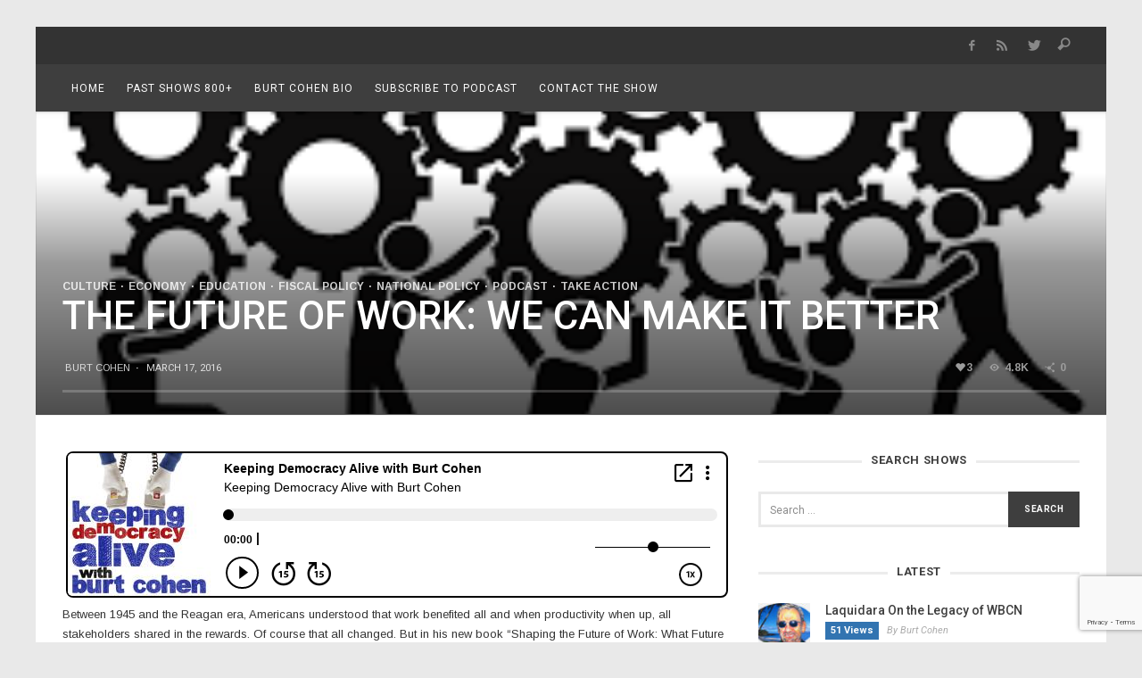

--- FILE ---
content_type: text/html; charset=UTF-8
request_url: https://keepingdemocracyalive.com/the-future-of-work-we-can-make-it-better/
body_size: 19780
content:
<!DOCTYPE html>
<!--[if lte IE 9]> <html class="no-js lt-ie10"  lang="en-US"> <![endif]-->
<!--[if gt IE 9]><!--> <html class="no-js"  lang="en-US"> <!--<![endif]-->
	<head>
		<meta charset="UTF-8">
		<title>The Future of Work: We Can Make It better - KDA Keeping Democracy Alive Podcast &amp; Radio Show</title>
		
		<!-- WP Header -->
		                        <script>
                            /* You can add more configuration options to webfontloader by previously defining the WebFontConfig with your options */
                            if ( typeof WebFontConfig === "undefined" ) {
                                WebFontConfig = new Object();
                            }
                            WebFontConfig['google'] = {families: ['Roboto:100,300,400,500,700,900,100italic,300italic,400italic,500italic,700italic,900italic', 'Arimo:400,700,400italic,700italic&subset=latin']};

                            (function() {
                                var wf = document.createElement( 'script' );
                                wf.src = 'https://ajax.googleapis.com/ajax/libs/webfont/1.5.3/webfont.js';
                                wf.type = 'text/javascript';
                                wf.async = 'true';
                                var s = document.getElementsByTagName( 'script' )[0];
                                s.parentNode.insertBefore( wf, s );
                            })();
                        </script>
                        <meta name='robots' content='index, follow, max-image-preview:large, max-snippet:-1, max-video-preview:-1' />
	<style>img:is([sizes="auto" i], [sizes^="auto," i]) { contain-intrinsic-size: 3000px 1500px }</style>
	<link rel="canonical" href="https://keepingdemocracyalive.com/the-future-of-work-we-can-make-it-better/" />

	<!-- This site is optimized with the Yoast SEO plugin v26.8 - https://yoast.com/product/yoast-seo-wordpress/ -->
	<meta property="og:locale" content="en_US" />
	<meta property="og:type" content="article" />
	<meta property="og:title" content="The Future of Work: We Can Make It better - KDA Keeping Democracy Alive Podcast &amp; Radio Show" />
	<meta property="og:description" content="Between 1945 and the Reagan era, Americans understood that work benefited all and when productivity when up, all stakeholders shared in the rewards. Of course that all changed. But in his new book &#8220;Shaping the Future of Work: What Future" />
	<meta property="og:url" content="https://keepingdemocracyalive.com/the-future-of-work-we-can-make-it-better/" />
	<meta property="og:site_name" content="KDA Keeping Democracy Alive Podcast &amp; Radio Show" />
	<meta property="article:published_time" content="2016-03-17T18:28:22+00:00" />
	<meta property="article:modified_time" content="2016-04-25T17:55:30+00:00" />
	<meta property="og:image" content="https://keepingdemocracyalive.com/wp-content/uploads/2016/03/images.png" />
	<meta property="og:image:width" content="259" />
	<meta property="og:image:height" content="194" />
	<meta property="og:image:type" content="image/png" />
	<meta name="author" content="Burt Cohen" />
	<meta name="twitter:card" content="summary_large_image" />
	<meta name="twitter:label1" content="Written by" />
	<meta name="twitter:data1" content="Burt Cohen" />
	<script type="application/ld+json" class="yoast-schema-graph">{"@context":"https://schema.org","@graph":[{"@type":"Article","@id":"https://keepingdemocracyalive.com/the-future-of-work-we-can-make-it-better/#article","isPartOf":{"@id":"https://keepingdemocracyalive.com/the-future-of-work-we-can-make-it-better/"},"author":{"name":"Burt Cohen","@id":"http://keepingdemocracyalive.com/#/schema/person/da0c7a743eb93facb00fe5e71556a509"},"headline":"The Future of Work: We Can Make It better","datePublished":"2016-03-17T18:28:22+00:00","dateModified":"2016-04-25T17:55:30+00:00","mainEntityOfPage":{"@id":"https://keepingdemocracyalive.com/the-future-of-work-we-can-make-it-better/"},"wordCount":103,"commentCount":0,"image":{"@id":"https://keepingdemocracyalive.com/the-future-of-work-we-can-make-it-better/#primaryimage"},"thumbnailUrl":"https://keepingdemocracyalive.com/wp-content/uploads/2016/03/images.png","articleSection":["Culture","Economy","Education","Fiscal Policy","National Policy","Podcast","Take Action"],"inLanguage":"en-US","potentialAction":[{"@type":"CommentAction","name":"Comment","target":["https://keepingdemocracyalive.com/the-future-of-work-we-can-make-it-better/#respond"]}]},{"@type":"WebPage","@id":"https://keepingdemocracyalive.com/the-future-of-work-we-can-make-it-better/","url":"https://keepingdemocracyalive.com/the-future-of-work-we-can-make-it-better/","name":"The Future of Work: We Can Make It better - KDA Keeping Democracy Alive Podcast &amp; Radio Show","isPartOf":{"@id":"http://keepingdemocracyalive.com/#website"},"primaryImageOfPage":{"@id":"https://keepingdemocracyalive.com/the-future-of-work-we-can-make-it-better/#primaryimage"},"image":{"@id":"https://keepingdemocracyalive.com/the-future-of-work-we-can-make-it-better/#primaryimage"},"thumbnailUrl":"https://keepingdemocracyalive.com/wp-content/uploads/2016/03/images.png","datePublished":"2016-03-17T18:28:22+00:00","dateModified":"2016-04-25T17:55:30+00:00","author":{"@id":"http://keepingdemocracyalive.com/#/schema/person/da0c7a743eb93facb00fe5e71556a509"},"breadcrumb":{"@id":"https://keepingdemocracyalive.com/the-future-of-work-we-can-make-it-better/#breadcrumb"},"inLanguage":"en-US","potentialAction":[{"@type":"ReadAction","target":["https://keepingdemocracyalive.com/the-future-of-work-we-can-make-it-better/"]}]},{"@type":"ImageObject","inLanguage":"en-US","@id":"https://keepingdemocracyalive.com/the-future-of-work-we-can-make-it-better/#primaryimage","url":"https://keepingdemocracyalive.com/wp-content/uploads/2016/03/images.png","contentUrl":"https://keepingdemocracyalive.com/wp-content/uploads/2016/03/images.png","width":259,"height":194,"caption":"Illustration of people carrying large gears symbolizing teamwork and effort."},{"@type":"BreadcrumbList","@id":"https://keepingdemocracyalive.com/the-future-of-work-we-can-make-it-better/#breadcrumb","itemListElement":[{"@type":"ListItem","position":1,"name":"Home","item":"https://keepingdemocracyalive.com/"},{"@type":"ListItem","position":2,"name":"The Future of Work: We Can Make It better"}]},{"@type":"WebSite","@id":"http://keepingdemocracyalive.com/#website","url":"http://keepingdemocracyalive.com/","name":"KDA Keeping Democracy Alive Podcast &amp; Radio Show","description":"","potentialAction":[{"@type":"SearchAction","target":{"@type":"EntryPoint","urlTemplate":"http://keepingdemocracyalive.com/?s={search_term_string}"},"query-input":{"@type":"PropertyValueSpecification","valueRequired":true,"valueName":"search_term_string"}}],"inLanguage":"en-US"},{"@type":"Person","@id":"http://keepingdemocracyalive.com/#/schema/person/da0c7a743eb93facb00fe5e71556a509","name":"Burt Cohen","url":"https://keepingdemocracyalive.com/author/burt/"}]}</script>
	<!-- / Yoast SEO plugin. -->


<link rel='dns-prefetch' href='//www.googletagmanager.com' />
<script type="text/javascript">
/* <![CDATA[ */
window._wpemojiSettings = {"baseUrl":"https:\/\/s.w.org\/images\/core\/emoji\/16.0.1\/72x72\/","ext":".png","svgUrl":"https:\/\/s.w.org\/images\/core\/emoji\/16.0.1\/svg\/","svgExt":".svg","source":{"concatemoji":"https:\/\/keepingdemocracyalive.com\/wp-includes\/js\/wp-emoji-release.min.js?ver=6.8.3"}};
/*! This file is auto-generated */
!function(s,n){var o,i,e;function c(e){try{var t={supportTests:e,timestamp:(new Date).valueOf()};sessionStorage.setItem(o,JSON.stringify(t))}catch(e){}}function p(e,t,n){e.clearRect(0,0,e.canvas.width,e.canvas.height),e.fillText(t,0,0);var t=new Uint32Array(e.getImageData(0,0,e.canvas.width,e.canvas.height).data),a=(e.clearRect(0,0,e.canvas.width,e.canvas.height),e.fillText(n,0,0),new Uint32Array(e.getImageData(0,0,e.canvas.width,e.canvas.height).data));return t.every(function(e,t){return e===a[t]})}function u(e,t){e.clearRect(0,0,e.canvas.width,e.canvas.height),e.fillText(t,0,0);for(var n=e.getImageData(16,16,1,1),a=0;a<n.data.length;a++)if(0!==n.data[a])return!1;return!0}function f(e,t,n,a){switch(t){case"flag":return n(e,"\ud83c\udff3\ufe0f\u200d\u26a7\ufe0f","\ud83c\udff3\ufe0f\u200b\u26a7\ufe0f")?!1:!n(e,"\ud83c\udde8\ud83c\uddf6","\ud83c\udde8\u200b\ud83c\uddf6")&&!n(e,"\ud83c\udff4\udb40\udc67\udb40\udc62\udb40\udc65\udb40\udc6e\udb40\udc67\udb40\udc7f","\ud83c\udff4\u200b\udb40\udc67\u200b\udb40\udc62\u200b\udb40\udc65\u200b\udb40\udc6e\u200b\udb40\udc67\u200b\udb40\udc7f");case"emoji":return!a(e,"\ud83e\udedf")}return!1}function g(e,t,n,a){var r="undefined"!=typeof WorkerGlobalScope&&self instanceof WorkerGlobalScope?new OffscreenCanvas(300,150):s.createElement("canvas"),o=r.getContext("2d",{willReadFrequently:!0}),i=(o.textBaseline="top",o.font="600 32px Arial",{});return e.forEach(function(e){i[e]=t(o,e,n,a)}),i}function t(e){var t=s.createElement("script");t.src=e,t.defer=!0,s.head.appendChild(t)}"undefined"!=typeof Promise&&(o="wpEmojiSettingsSupports",i=["flag","emoji"],n.supports={everything:!0,everythingExceptFlag:!0},e=new Promise(function(e){s.addEventListener("DOMContentLoaded",e,{once:!0})}),new Promise(function(t){var n=function(){try{var e=JSON.parse(sessionStorage.getItem(o));if("object"==typeof e&&"number"==typeof e.timestamp&&(new Date).valueOf()<e.timestamp+604800&&"object"==typeof e.supportTests)return e.supportTests}catch(e){}return null}();if(!n){if("undefined"!=typeof Worker&&"undefined"!=typeof OffscreenCanvas&&"undefined"!=typeof URL&&URL.createObjectURL&&"undefined"!=typeof Blob)try{var e="postMessage("+g.toString()+"("+[JSON.stringify(i),f.toString(),p.toString(),u.toString()].join(",")+"));",a=new Blob([e],{type:"text/javascript"}),r=new Worker(URL.createObjectURL(a),{name:"wpTestEmojiSupports"});return void(r.onmessage=function(e){c(n=e.data),r.terminate(),t(n)})}catch(e){}c(n=g(i,f,p,u))}t(n)}).then(function(e){for(var t in e)n.supports[t]=e[t],n.supports.everything=n.supports.everything&&n.supports[t],"flag"!==t&&(n.supports.everythingExceptFlag=n.supports.everythingExceptFlag&&n.supports[t]);n.supports.everythingExceptFlag=n.supports.everythingExceptFlag&&!n.supports.flag,n.DOMReady=!1,n.readyCallback=function(){n.DOMReady=!0}}).then(function(){return e}).then(function(){var e;n.supports.everything||(n.readyCallback(),(e=n.source||{}).concatemoji?t(e.concatemoji):e.wpemoji&&e.twemoji&&(t(e.twemoji),t(e.wpemoji)))}))}((window,document),window._wpemojiSettings);
/* ]]> */
</script>
<style id='wp-emoji-styles-inline-css' type='text/css'>

	img.wp-smiley, img.emoji {
		display: inline !important;
		border: none !important;
		box-shadow: none !important;
		height: 1em !important;
		width: 1em !important;
		margin: 0 0.07em !important;
		vertical-align: -0.1em !important;
		background: none !important;
		padding: 0 !important;
	}
</style>
<link rel='stylesheet' id='wp-block-library-css' href='https://keepingdemocracyalive.com/wp-includes/css/dist/block-library/style.min.css?ver=6.8.3' type='text/css' media='all' />
<style id='classic-theme-styles-inline-css' type='text/css'>
/*! This file is auto-generated */
.wp-block-button__link{color:#fff;background-color:#32373c;border-radius:9999px;box-shadow:none;text-decoration:none;padding:calc(.667em + 2px) calc(1.333em + 2px);font-size:1.125em}.wp-block-file__button{background:#32373c;color:#fff;text-decoration:none}
</style>
<style id='powerpress-player-block-style-inline-css' type='text/css'>


</style>
<style id='global-styles-inline-css' type='text/css'>
:root{--wp--preset--aspect-ratio--square: 1;--wp--preset--aspect-ratio--4-3: 4/3;--wp--preset--aspect-ratio--3-4: 3/4;--wp--preset--aspect-ratio--3-2: 3/2;--wp--preset--aspect-ratio--2-3: 2/3;--wp--preset--aspect-ratio--16-9: 16/9;--wp--preset--aspect-ratio--9-16: 9/16;--wp--preset--color--black: #000000;--wp--preset--color--cyan-bluish-gray: #abb8c3;--wp--preset--color--white: #ffffff;--wp--preset--color--pale-pink: #f78da7;--wp--preset--color--vivid-red: #cf2e2e;--wp--preset--color--luminous-vivid-orange: #ff6900;--wp--preset--color--luminous-vivid-amber: #fcb900;--wp--preset--color--light-green-cyan: #7bdcb5;--wp--preset--color--vivid-green-cyan: #00d084;--wp--preset--color--pale-cyan-blue: #8ed1fc;--wp--preset--color--vivid-cyan-blue: #0693e3;--wp--preset--color--vivid-purple: #9b51e0;--wp--preset--gradient--vivid-cyan-blue-to-vivid-purple: linear-gradient(135deg,rgba(6,147,227,1) 0%,rgb(155,81,224) 100%);--wp--preset--gradient--light-green-cyan-to-vivid-green-cyan: linear-gradient(135deg,rgb(122,220,180) 0%,rgb(0,208,130) 100%);--wp--preset--gradient--luminous-vivid-amber-to-luminous-vivid-orange: linear-gradient(135deg,rgba(252,185,0,1) 0%,rgba(255,105,0,1) 100%);--wp--preset--gradient--luminous-vivid-orange-to-vivid-red: linear-gradient(135deg,rgba(255,105,0,1) 0%,rgb(207,46,46) 100%);--wp--preset--gradient--very-light-gray-to-cyan-bluish-gray: linear-gradient(135deg,rgb(238,238,238) 0%,rgb(169,184,195) 100%);--wp--preset--gradient--cool-to-warm-spectrum: linear-gradient(135deg,rgb(74,234,220) 0%,rgb(151,120,209) 20%,rgb(207,42,186) 40%,rgb(238,44,130) 60%,rgb(251,105,98) 80%,rgb(254,248,76) 100%);--wp--preset--gradient--blush-light-purple: linear-gradient(135deg,rgb(255,206,236) 0%,rgb(152,150,240) 100%);--wp--preset--gradient--blush-bordeaux: linear-gradient(135deg,rgb(254,205,165) 0%,rgb(254,45,45) 50%,rgb(107,0,62) 100%);--wp--preset--gradient--luminous-dusk: linear-gradient(135deg,rgb(255,203,112) 0%,rgb(199,81,192) 50%,rgb(65,88,208) 100%);--wp--preset--gradient--pale-ocean: linear-gradient(135deg,rgb(255,245,203) 0%,rgb(182,227,212) 50%,rgb(51,167,181) 100%);--wp--preset--gradient--electric-grass: linear-gradient(135deg,rgb(202,248,128) 0%,rgb(113,206,126) 100%);--wp--preset--gradient--midnight: linear-gradient(135deg,rgb(2,3,129) 0%,rgb(40,116,252) 100%);--wp--preset--font-size--small: 13px;--wp--preset--font-size--medium: 20px;--wp--preset--font-size--large: 36px;--wp--preset--font-size--x-large: 42px;--wp--preset--spacing--20: 0.44rem;--wp--preset--spacing--30: 0.67rem;--wp--preset--spacing--40: 1rem;--wp--preset--spacing--50: 1.5rem;--wp--preset--spacing--60: 2.25rem;--wp--preset--spacing--70: 3.38rem;--wp--preset--spacing--80: 5.06rem;--wp--preset--shadow--natural: 6px 6px 9px rgba(0, 0, 0, 0.2);--wp--preset--shadow--deep: 12px 12px 50px rgba(0, 0, 0, 0.4);--wp--preset--shadow--sharp: 6px 6px 0px rgba(0, 0, 0, 0.2);--wp--preset--shadow--outlined: 6px 6px 0px -3px rgba(255, 255, 255, 1), 6px 6px rgba(0, 0, 0, 1);--wp--preset--shadow--crisp: 6px 6px 0px rgba(0, 0, 0, 1);}:where(.is-layout-flex){gap: 0.5em;}:where(.is-layout-grid){gap: 0.5em;}body .is-layout-flex{display: flex;}.is-layout-flex{flex-wrap: wrap;align-items: center;}.is-layout-flex > :is(*, div){margin: 0;}body .is-layout-grid{display: grid;}.is-layout-grid > :is(*, div){margin: 0;}:where(.wp-block-columns.is-layout-flex){gap: 2em;}:where(.wp-block-columns.is-layout-grid){gap: 2em;}:where(.wp-block-post-template.is-layout-flex){gap: 1.25em;}:where(.wp-block-post-template.is-layout-grid){gap: 1.25em;}.has-black-color{color: var(--wp--preset--color--black) !important;}.has-cyan-bluish-gray-color{color: var(--wp--preset--color--cyan-bluish-gray) !important;}.has-white-color{color: var(--wp--preset--color--white) !important;}.has-pale-pink-color{color: var(--wp--preset--color--pale-pink) !important;}.has-vivid-red-color{color: var(--wp--preset--color--vivid-red) !important;}.has-luminous-vivid-orange-color{color: var(--wp--preset--color--luminous-vivid-orange) !important;}.has-luminous-vivid-amber-color{color: var(--wp--preset--color--luminous-vivid-amber) !important;}.has-light-green-cyan-color{color: var(--wp--preset--color--light-green-cyan) !important;}.has-vivid-green-cyan-color{color: var(--wp--preset--color--vivid-green-cyan) !important;}.has-pale-cyan-blue-color{color: var(--wp--preset--color--pale-cyan-blue) !important;}.has-vivid-cyan-blue-color{color: var(--wp--preset--color--vivid-cyan-blue) !important;}.has-vivid-purple-color{color: var(--wp--preset--color--vivid-purple) !important;}.has-black-background-color{background-color: var(--wp--preset--color--black) !important;}.has-cyan-bluish-gray-background-color{background-color: var(--wp--preset--color--cyan-bluish-gray) !important;}.has-white-background-color{background-color: var(--wp--preset--color--white) !important;}.has-pale-pink-background-color{background-color: var(--wp--preset--color--pale-pink) !important;}.has-vivid-red-background-color{background-color: var(--wp--preset--color--vivid-red) !important;}.has-luminous-vivid-orange-background-color{background-color: var(--wp--preset--color--luminous-vivid-orange) !important;}.has-luminous-vivid-amber-background-color{background-color: var(--wp--preset--color--luminous-vivid-amber) !important;}.has-light-green-cyan-background-color{background-color: var(--wp--preset--color--light-green-cyan) !important;}.has-vivid-green-cyan-background-color{background-color: var(--wp--preset--color--vivid-green-cyan) !important;}.has-pale-cyan-blue-background-color{background-color: var(--wp--preset--color--pale-cyan-blue) !important;}.has-vivid-cyan-blue-background-color{background-color: var(--wp--preset--color--vivid-cyan-blue) !important;}.has-vivid-purple-background-color{background-color: var(--wp--preset--color--vivid-purple) !important;}.has-black-border-color{border-color: var(--wp--preset--color--black) !important;}.has-cyan-bluish-gray-border-color{border-color: var(--wp--preset--color--cyan-bluish-gray) !important;}.has-white-border-color{border-color: var(--wp--preset--color--white) !important;}.has-pale-pink-border-color{border-color: var(--wp--preset--color--pale-pink) !important;}.has-vivid-red-border-color{border-color: var(--wp--preset--color--vivid-red) !important;}.has-luminous-vivid-orange-border-color{border-color: var(--wp--preset--color--luminous-vivid-orange) !important;}.has-luminous-vivid-amber-border-color{border-color: var(--wp--preset--color--luminous-vivid-amber) !important;}.has-light-green-cyan-border-color{border-color: var(--wp--preset--color--light-green-cyan) !important;}.has-vivid-green-cyan-border-color{border-color: var(--wp--preset--color--vivid-green-cyan) !important;}.has-pale-cyan-blue-border-color{border-color: var(--wp--preset--color--pale-cyan-blue) !important;}.has-vivid-cyan-blue-border-color{border-color: var(--wp--preset--color--vivid-cyan-blue) !important;}.has-vivid-purple-border-color{border-color: var(--wp--preset--color--vivid-purple) !important;}.has-vivid-cyan-blue-to-vivid-purple-gradient-background{background: var(--wp--preset--gradient--vivid-cyan-blue-to-vivid-purple) !important;}.has-light-green-cyan-to-vivid-green-cyan-gradient-background{background: var(--wp--preset--gradient--light-green-cyan-to-vivid-green-cyan) !important;}.has-luminous-vivid-amber-to-luminous-vivid-orange-gradient-background{background: var(--wp--preset--gradient--luminous-vivid-amber-to-luminous-vivid-orange) !important;}.has-luminous-vivid-orange-to-vivid-red-gradient-background{background: var(--wp--preset--gradient--luminous-vivid-orange-to-vivid-red) !important;}.has-very-light-gray-to-cyan-bluish-gray-gradient-background{background: var(--wp--preset--gradient--very-light-gray-to-cyan-bluish-gray) !important;}.has-cool-to-warm-spectrum-gradient-background{background: var(--wp--preset--gradient--cool-to-warm-spectrum) !important;}.has-blush-light-purple-gradient-background{background: var(--wp--preset--gradient--blush-light-purple) !important;}.has-blush-bordeaux-gradient-background{background: var(--wp--preset--gradient--blush-bordeaux) !important;}.has-luminous-dusk-gradient-background{background: var(--wp--preset--gradient--luminous-dusk) !important;}.has-pale-ocean-gradient-background{background: var(--wp--preset--gradient--pale-ocean) !important;}.has-electric-grass-gradient-background{background: var(--wp--preset--gradient--electric-grass) !important;}.has-midnight-gradient-background{background: var(--wp--preset--gradient--midnight) !important;}.has-small-font-size{font-size: var(--wp--preset--font-size--small) !important;}.has-medium-font-size{font-size: var(--wp--preset--font-size--medium) !important;}.has-large-font-size{font-size: var(--wp--preset--font-size--large) !important;}.has-x-large-font-size{font-size: var(--wp--preset--font-size--x-large) !important;}
:where(.wp-block-post-template.is-layout-flex){gap: 1.25em;}:where(.wp-block-post-template.is-layout-grid){gap: 1.25em;}
:where(.wp-block-columns.is-layout-flex){gap: 2em;}:where(.wp-block-columns.is-layout-grid){gap: 2em;}
:root :where(.wp-block-pullquote){font-size: 1.5em;line-height: 1.6;}
</style>
<link rel='stylesheet' id='contact-form-7-css' href='https://keepingdemocracyalive.com/wp-content/plugins/contact-form-7/includes/css/styles.css?ver=6.1.4' type='text/css' media='all' />
<link rel='stylesheet' id='wp-components-css' href='https://keepingdemocracyalive.com/wp-includes/css/dist/components/style.min.css?ver=6.8.3' type='text/css' media='all' />
<link rel='stylesheet' id='godaddy-styles-css' href='https://keepingdemocracyalive.com/wp-content/mu-plugins/vendor/wpex/godaddy-launch/includes/Dependencies/GoDaddy/Styles/build/latest.css?ver=2.0.2' type='text/css' media='all' />
<link rel='stylesheet' id='vwcss-icon-iconic-css' href='https://keepingdemocracyalive.com/wp-content/themes/sprout/components/font-icons/iconic/css/iconic.css?ver=1.8.2' type='text/css' media='all' />
<link rel='stylesheet' id='vwcss-icon-social-css' href='https://keepingdemocracyalive.com/wp-content/themes/sprout/components/font-icons/social-icons/css/zocial.css?ver=1.8.2' type='text/css' media='all' />
<link rel='stylesheet' id='vwcss-bootstrap-css' href='https://keepingdemocracyalive.com/wp-content/themes/sprout/css/bootstrap.css?ver=1.8.2' type='text/css' media='all' />
<link rel='stylesheet' id='vwcss-mmenu-css' href='https://keepingdemocracyalive.com/wp-content/themes/sprout/js/jquery-mmenu/css/jquery.mmenu.custom.css?ver=1.8.2' type='text/css' media='all' />
<link rel='stylesheet' id='vwcss-theme-root-css' href='https://keepingdemocracyalive.com/wp-content/themes/sprout/style.css?ver=1.8.2' type='text/css' media='all' />
<link rel='stylesheet' id='vwcss-theme-css' href='https://keepingdemocracyalive.com/wp-content/themes/sprout-child/style.css?ver=1.8.2' type='text/css' media='all' />
<script type="text/javascript" src="https://keepingdemocracyalive.com/wp-includes/js/jquery/jquery.min.js?ver=3.7.1" id="jquery-core-js"></script>
<script type="text/javascript" src="https://keepingdemocracyalive.com/wp-includes/js/jquery/jquery-migrate.min.js?ver=3.4.1" id="jquery-migrate-js"></script>
<script type="text/javascript" id="vwjs-post-views-js-extra">
/* <![CDATA[ */
var vw_post_views = {"ajaxurl":"https:\/\/keepingdemocracyalive.com\/wp-admin\/admin-ajax.php","post_id":"2988"};
/* ]]> */
</script>
<script type="text/javascript" src="https://keepingdemocracyalive.com/wp-content/plugins/sprout-theme-options-panel/plugin-terrory/post-views/post-views-ajax.js?ver=6.8.3" id="vwjs-post-views-js"></script>

<!-- Google tag (gtag.js) snippet added by Site Kit -->
<!-- Google Analytics snippet added by Site Kit -->
<script type="text/javascript" src="https://www.googletagmanager.com/gtag/js?id=GT-5NGS7W5" id="google_gtagjs-js" async></script>
<script type="text/javascript" id="google_gtagjs-js-after">
/* <![CDATA[ */
window.dataLayer = window.dataLayer || [];function gtag(){dataLayer.push(arguments);}
gtag("set","linker",{"domains":["keepingdemocracyalive.com"]});
gtag("js", new Date());
gtag("set", "developer_id.dZTNiMT", true);
gtag("config", "GT-5NGS7W5");
/* ]]> */
</script>
<script type="text/javascript" src="https://keepingdemocracyalive.com/wp-content/plugins/powerpress/player.min.js?ver=6.8.3" id="powerpress-player-js"></script>
<script></script><link rel="https://api.w.org/" href="https://keepingdemocracyalive.com/wp-json/" /><link rel="alternate" title="JSON" type="application/json" href="https://keepingdemocracyalive.com/wp-json/wp/v2/posts/2988" /><link rel="EditURI" type="application/rsd+xml" title="RSD" href="https://keepingdemocracyalive.com/xmlrpc.php?rsd" />
<meta name="generator" content="WordPress 6.8.3" />
<link rel='shortlink' href='https://keepingdemocracyalive.com/?p=2988' />
<link rel="alternate" title="oEmbed (JSON)" type="application/json+oembed" href="https://keepingdemocracyalive.com/wp-json/oembed/1.0/embed?url=https%3A%2F%2Fkeepingdemocracyalive.com%2Fthe-future-of-work-we-can-make-it-better%2F" />
<link rel="alternate" title="oEmbed (XML)" type="text/xml+oembed" href="https://keepingdemocracyalive.com/wp-json/oembed/1.0/embed?url=https%3A%2F%2Fkeepingdemocracyalive.com%2Fthe-future-of-work-we-can-make-it-better%2F&#038;format=xml" />
<meta name="generator" content="Site Kit by Google 1.170.0" />            <script type="text/javascript"><!--
                                function powerpress_pinw(pinw_url){window.open(pinw_url, 'PowerPressPlayer','toolbar=0,status=0,resizable=1,width=460,height=320');	return false;}
                //-->

                // tabnab protection
                window.addEventListener('load', function () {
                    // make all links have rel="noopener noreferrer"
                    document.querySelectorAll('a[target="_blank"]').forEach(link => {
                        link.setAttribute('rel', 'noopener noreferrer');
                    });
                });
            </script>
            <link rel="apple-touch-icon" sizes="57x57" href="/wp-content/uploads/fbrfg/apple-touch-icon-57x57.png">
<link rel="apple-touch-icon" sizes="60x60" href="/wp-content/uploads/fbrfg/apple-touch-icon-60x60.png">
<link rel="apple-touch-icon" sizes="72x72" href="/wp-content/uploads/fbrfg/apple-touch-icon-72x72.png">
<link rel="apple-touch-icon" sizes="76x76" href="/wp-content/uploads/fbrfg/apple-touch-icon-76x76.png">
<link rel="apple-touch-icon" sizes="114x114" href="/wp-content/uploads/fbrfg/apple-touch-icon-114x114.png">
<link rel="apple-touch-icon" sizes="120x120" href="/wp-content/uploads/fbrfg/apple-touch-icon-120x120.png">
<link rel="apple-touch-icon" sizes="144x144" href="/wp-content/uploads/fbrfg/apple-touch-icon-144x144.png">
<link rel="apple-touch-icon" sizes="152x152" href="/wp-content/uploads/fbrfg/apple-touch-icon-152x152.png">
<link rel="apple-touch-icon" sizes="180x180" href="/wp-content/uploads/fbrfg/apple-touch-icon-180x180.png">
<link rel="icon" type="image/png" href="/wp-content/uploads/fbrfg/favicon-32x32.png" sizes="32x32">
<link rel="icon" type="image/png" href="/wp-content/uploads/fbrfg/android-chrome-192x192.png" sizes="192x192">
<link rel="icon" type="image/png" href="/wp-content/uploads/fbrfg/favicon-96x96.png" sizes="96x96">
<link rel="icon" type="image/png" href="/wp-content/uploads/fbrfg/favicon-16x16.png" sizes="16x16">
<link rel="manifest" href="/wp-content/uploads/fbrfg/manifest.json">
<link rel="shortcut icon" href="/wp-content/uploads/fbrfg/favicon.ico">
<meta name="msapplication-TileColor" content="#ffffff">
<meta name="msapplication-TileImage" content="/wp-content/uploads/fbrfg/mstile-144x144.png">
<meta name="msapplication-config" content="/wp-content/uploads/fbrfg/browserconfig.xml">
<meta name="theme-color" content="#ffffff">		<!-- Facebook Integration -->

		<meta property="og:site_name" content="KDA Keeping Democracy Alive Podcast &amp; Radio Show">

					<meta property="og:title" content="The Future of Work: We Can Make It better">
			<meta property="og:description" content="Between 1945 and the Reagan era, Americans understood that work benefited all and when productivity when up, all stakeholders shared in the rewards. Of course that all changed. But in his new book &#8220;Shaping the Future of Work: What Future">
			<meta property="og:url" content="https://keepingdemocracyalive.com/the-future-of-work-we-can-make-it-better/"/>
						<meta property="og:image" content="https://keepingdemocracyalive.com/wp-content/uploads/2016/03/images.png" />
			
			<meta name="twitter:card" content="summary_large_image">
			<meta name="twitter:title" content="The Future of Work: We Can Make It better">
			<meta name="twitter:description" content="Between 1945 and the Reagan era, Americans understood that work benefited all and when productivity when up, all stakeholders shared in the rewards. Of course that all changed. But in his new book &#8220;Shaping the Future of Work: What Future">
						<meta name="twitter:image" content="https://keepingdemocracyalive.com/wp-content/uploads/2016/03/images.png">
						
		
		<!-- End Facebook Integration -->
		<!-- Site Meta From Theme -->
<link rel="profile" href="http://gmpg.org/xfn/11">

<link rel="pingback" href="https://keepingdemocracyalive.com/xmlrpc.php">


<link href="//www.google-analytics.com" rel="dns-prefetch">

<meta name="viewport" content="width=device-width,initial-scale=1.0,user-scalable=yes">

		




<!-- HTML5 shim and Respond.js IE8 support of HTML5 elements and media queries -->
<!--[if lt IE 9]>
	<script src="//cdnjs.cloudflare.com/ajax/libs/html5shiv/3.7/html5shiv.min.js"></script>
	<script src="//cdnjs.cloudflare.com/ajax/libs/respond.js/1.4.2/respond.min.js"></script>
<![endif]-->

<!-- End Site Meta From Theme -->
<!-- Google AdSense meta tags added by Site Kit -->
<meta name="google-adsense-platform-account" content="ca-host-pub-2644536267352236">
<meta name="google-adsense-platform-domain" content="sitekit.withgoogle.com">
<!-- End Google AdSense meta tags added by Site Kit -->

<style type="text/css" xmlns="http://www.w3.org/1999/html">

/*
PowerPress subscribe sidebar widget
*/
.widget-area .widget_powerpress_subscribe h2,
.widget-area .widget_powerpress_subscribe h3,
.widget-area .widget_powerpress_subscribe h4,
.widget_powerpress_subscribe h2,
.widget_powerpress_subscribe h3,
.widget_powerpress_subscribe h4 {
	margin-bottom: 0;
	padding-bottom: 0;
}
</style>
<meta name="generator" content="Powered by WPBakery Page Builder - drag and drop page builder for WordPress."/>
		<style id="vw-custom-font" type="text/css">
						
					</style>
			<!-- Theme's Custom CSS -->
	<style type="text/css">
		
		a, a:hover,
		.vw-page-title-box .vw-label,
		.vw-post-categories a,
		.vw-page-subtitle,
		.vw-review-total-score,
		.vw-breaking-news-date,
		.vw-date-box-date,
		.vw-post-style-classic .vw-post-box-title a:hover,
		.vw-post-likes-count.vw-post-liked .vw-icon,
		.vw-menu-location-bottom .main-menu-link:hover,
		.vw-accordion-header.ui-accordion-header-active span,
		.vw-404-text,
		#wp-calendar thead,
		.vw-accordion .ui-state-hover span,
		.vw-breadcrumb a:hover,
		.vw-post-tabed-tab.ui-state-active, .vw-post-tabed-tab.ui-state-hover a,
		.vw-tabs.vw-style-top-tab .vw-tab-title.active,
		h1 em, h2 em, h3 em, h4 em, h5 em, h6 em
		{
			color: #3274b1;
		}

		.vw-site-social-profile-icon:hover,
		.vw-breaking-news-label,
		.vw-author-socials a:hover,
		.vw-post-style-box:hover,
		.vw-post-box:hover .vw-post-format-icon i,
		.vw-gallery-direction-button:hover,
		.widget_tag_cloud .tagcloud a:hover,
		.vw-page-navigation-pagination .page-numbers:hover,
		.vw-page-navigation-pagination .page-numbers.current,
		#wp-calendar tbody td:hover,
		.vw-widget-category-post-count,
		.vwspc-section-full-page-link:hover .vw-button,
		
		.vw-tag-links a,
		.vw-hamburger-icon:hover,
		.pace .pace-progress,
		.vw-review-summary-bar .vw-review-score,
		.vw-review-total-score span, .vw-review-score-percentage .vw-review-item-score, .vw-review-score-points .vw-review-item-score,
		.vw-pricing-featured .vw-pricing-header,
		.vw-bxslider .bx-prev:hover, .vw-bxslider .bx-next:hover,
		.no-touch input[type=button]:hover, .no-touch input[type=submit]:hover, .no-touch button:hover, .no-touch .vw-button:hover,
		.vw-page-content .vw-page-title-box .vw-label,
		.vw-breaking-news-title,
		.vw-post-style-small-left-thumbnail .vw-post-view-count,
		.vw-quote-icon,
		.vw-dropcap-circle, .vw-dropcap-box,
		.vw-accordion .ui-icon:before,
		.vw-post-categories .vw-sticky-link,
		.vw-pagination-load-more:hover
		{
			background-color: #3274b1;
		}

		.vw-about-author-section .vw-author-name,
		.vw-post-meta-large .vw-date-box,
		#wp-calendar caption,
		.vw-widget-feedburner-text,
		.vw-login-title,
		.widget_search label,
		.widget_vw_widget_author .vw-widget-author-title
		{
			border-color: #3274b1;
		}

		.vw-menu-location-top.sf-arrows .main-menu-link.sf-with-ul:after {
			border-top-color: #888888;
		}
		.vw-menu-location-top.sf-arrows .sub-menu-link.sf-with-ul:after {
			border-left-color: #888888;
		}

		.sf-arrows > li > .sf-with-ul:focus:after, .sf-arrows > li:hover > .sf-with-ul:after, .sf-arrows > .sfHover > .sf-with-ul:after {
			border-top-color: #3274b1 !important;
		}

		.vw-menu-location-top .main-menu-link,
		.vw-top-bar .vw-site-social-profile-icon,
		.vw-top-bar-right .vw-cart-button, .vw-top-bar-right .vw-instant-search-buton {
			color: #888888;
		}
		
		.vw-menu-location-main .main-menu-item.current-menu-item,
		.vw-menu-location-main .main-menu-item.current-menu-parent,
		.vw-menu-location-main .main-menu-item.current-menu-ancestor {
			background-color: #333333;
			color: #3e3e3e;
		}

		.vw-menu-location-top .main-menu-item:hover .main-menu-link {
			color: #3e3e3e;
		}

				.vw-site-header-style-left-logo-right-menu .vw-logo-wrapper {
			min-width: px;
		}
		
		.rtl .vw-menu-additional-logo img {
			margin-left: 0;
			margin-right: 10px;
		}

		/* Header font */
		input[type=button], input[type=submit], button, .vw-button,
		.vw-header-font-family,
		.vw-copyright {
			font-family: Roboto;
		}

		/* Body font */
		.vw-breaking-news-link {
			font-family: Arimo;
		}

		.vw-page-title-section.vw-has-background .col-sm-12 {
			padding-top: 160px;
		}

		.vw-sticky-wrapper.is-sticky .vw-menu-main-wrapper.vw-sticky {
			background-color: rgba(62,62,62,0.95);
		}

		/* WooCommerce */
		
		.woocommerce ul.products li.product .price, .woocommerce-page ul.products li.product .price,
		.woocommerce #content div.product p.price, .woocommerce #content div.product span.price, .woocommerce div.product p.price, .woocommerce div.product span.price, .woocommerce-page #content div.product p.price, .woocommerce-page #content div.product span.price, .woocommerce-page div.product p.price, .woocommerce-page div.product span.price,
		.woocommerce .widget_shopping_cart .widget_shopping_cart_content .total .amount, .woocommerce-page .widget_shopping_cart .widget_shopping_cart_content .total .amount,
		.woocommerce .product_list_widget .quantity, .woocommerce .product_list_widget .amount, .woocommerce-page .product_list_widget .quantity, .woocommerce-page .product_list_widget .amount
		{
			color: #3274b1;
		}

		.woocommerce .widget_layered_nav_filters ul li a, .woocommerce-page .widget_layered_nav_filters ul li a,
		.widget_product_tag_cloud .tagcloud a:hover, .widget_tag_cloud .tagcloud a:hover,
		woocommerce #content input.button:hover, .woocommerce #respond input#submit:hover, .woocommerce a.button:hover, .woocommerce button.button:hover, .woocommerce input.button:hover, .woocommerce-page #content input.button:hover, .woocommerce-page #respond input#submit:hover, .woocommerce-page a.button:hover, .woocommerce-page button.button:hover, .woocommerce-page input.button:hover, .woocommerce #content input.button.alt:hover, .woocommerce #respond input#submit.alt:hover, .woocommerce a.button.alt:hover, .woocommerce button.button.alt:hover, .woocommerce input.button.alt:hover, .woocommerce-page #content input.button.alt:hover, .woocommerce-page #respond input#submit.alt:hover, .woocommerce-page a.button.alt:hover, .woocommerce-page button.button.alt:hover, .woocommerce-page input.button.alt:hover,
		.woocommerce span.onsale, .woocommerce-page span.onsale,
		.vw-cart-button-count
		{
			background-color: #3274b1;
		}

		/* bbPress */
		#bbpress-forums .bbp-forum-title {
			color: #3e3e3e;
		}

		/* buddypress */
		#buddypress div.item-list-tabs ul li.current a:hover, #buddypress div.item-list-tabs ul li.selected a:hover,
		#buddypress .comment-reply-link:hover, #buddypress a.button:hover, #buddypress button:hover, #buddypress div.generic-button a:hover, #buddypress input[type=button]:hover, #buddypress input[type=reset]:hover, #buddypress input[type=submit]:hover, #buddypress ul.button-nav li a:hover, a.bp-title-button:hover
		{
			background-color: #3274b1;
		}

		/* Custom Styles */
		#events-full-calendar .fc-event {
    font-size: 11px;
    font-family: arimo;
    font-weight: 300;
    -moz-border-radius: 0px !important;
    -webkit-border-radius: 0px !important;
    -khtml-border-radius: 0px !important;
    border-radius: 0px !important;
}

.fc-state-default.fc-corner-left{border-top-left-radius:0px !important;
border-bottom-left-radius:0px !important;}
.fc-state-default.fc-corner-right{border-top-right-radius:0px !important;
border-bottom-right-radius:0px !important;}

.fc-state-default {
    background-color: #222 !important;
    background-image: none !important;
    background-repeat: none !important;
    border-color: none !important;
    box-shadow: none !important;
    color: #fff !important;
    text-shadow: none !important;
    font-family: roboto !important;
    font-size: 13px !important; 
    font-weight: 400 !important;
    margin-left: 3px !important;
    margin-right: 3px !important;
   line-height: 18px !important;
}

.fc-state-default a:active {
   text-decoration: none !important;
   box-shadow:none !important;
 
}

.fc-toolbar h2{text-transform: uppercase !important;}

.fc-today{background:#f5f5f5 !important;}	</style>
	<!-- End Theme's Custom CSS -->
	<style type="text/css" title="dynamic-css" class="options-output">.vw-site-header-inner{padding-top:0;padding-bottom:0;}.vw-bg-ads-enabled{background-repeat:repeat-y;}h1, h2, h3, h4, h5, h6, .vw-header-font,.vw-post-box.vw-post-format-link a,.vw-social-counter-count,.vw-page-navigation-pagination .page-numbers,#wp-calendar caption,.vw-accordion-header-text,.vw-tab-title,.vw-review-item-title,.vw-pagination-load-more{font-family:Roboto;text-transform:none;font-weight:500;font-style:normal;color:#3e3e3e;opacity: 1;visibility: visible;-webkit-transition: opacity 0.24s ease-in-out;-moz-transition: opacity 0.24s ease-in-out;transition: opacity 0.24s ease-in-out;}.wf-loading h1, h2, h3, h4, h5, h6, .vw-header-font,.wf-loading .vw-post-box.vw-post-format-link a,.wf-loading .vw-social-counter-count,.wf-loading .vw-page-navigation-pagination .page-numbers,.wf-loading #wp-calendar caption,.wf-loading .vw-accordion-header-text,.wf-loading .vw-tab-title,.wf-loading .vw-review-item-title,.wf-loading .vw-pagination-load-more,{opacity: 0;}.ie.wf-loading h1, h2, h3, h4, h5, h6, .vw-header-font,.ie.wf-loading .vw-post-box.vw-post-format-link a,.ie.wf-loading .vw-social-counter-count,.ie.wf-loading .vw-page-navigation-pagination .page-numbers,.ie.wf-loading #wp-calendar caption,.ie.wf-loading .vw-accordion-header-text,.ie.wf-loading .vw-tab-title,.ie.wf-loading .vw-review-item-title,.ie.wf-loading .vw-pagination-load-more,{visibility: hidden;}.vw-menu-location-main .main-menu-link{font-family:Roboto;letter-spacing:1px;font-weight:400;font-style:normal;color:#fff;font-size:12px;opacity: 1;visibility: visible;-webkit-transition: opacity 0.24s ease-in-out;-moz-transition: opacity 0.24s ease-in-out;transition: opacity 0.24s ease-in-out;}.wf-loading .vw-menu-location-main .main-menu-link,{opacity: 0;}.ie.wf-loading .vw-menu-location-main .main-menu-link,{visibility: hidden;}body,cite{font-family:Arimo;font-weight:400;font-style:normal;color:#333333;font-size:13px;opacity: 1;visibility: visible;-webkit-transition: opacity 0.24s ease-in-out;-moz-transition: opacity 0.24s ease-in-out;transition: opacity 0.24s ease-in-out;}.wf-loading body,.wf-loading cite,{opacity: 0;}.ie.wf-loading body,.ie.wf-loading cite,{visibility: hidden;}.vw-logo-link{margin-top:0;margin-right:0;margin-bottom:0;margin-left:0;}.vw-menu-additional-logo img{margin-top:8px;margin-right:0;margin-bottom:10px;margin-left:10px;}body{background-color:#e9e9e9;}.vw-site-header,.vw-site-header-background{background-color:#3e3e3e;}.vw-site-wrapper,.vw-page-navigation-pagination{background-color:#ffffff;}.vw-top-bar{background:#333333;}.vw-menu-location-top .sub-menu,.vw-menu-location-top .main-menu-item:hover .main-menu-link{background:#fcfcfc;}.vw-menu-location-top .sub-menu-link{color:#333333;}.vw-menu-location-top .sub-menu-link:hover{color:#666666;}.vw-menu-location-top .sub-menu-link:hover{background:#fcfcfc;}.vw-menu-main-wrapper{background:#3e3e3e;}.vw-menu-location-main .main-menu-item{color:#fcfcfc;}.vw-menu-location-main .main-menu-item:hover{color:#e9e9e9;}.vw-menu-location-main .main-menu-item:hover .main-menu-link{background:#333333;}.vw-menu-location-main .sub-menu{background:#fcfcfc;}.vw-menu-location-main .sub-menu-link{color:#333333;}.vw-menu-location-main .sub-menu-link:hover{color:#3274b1;}.vw-menu-location-main .sub-menu-link:hover{background:#fcfcfc;}.vw-site-footer{background-color:#222222;}.vw-site-footer-sidebars h1,.vw-site-footer-sidebars h2,.vw-site-footer-sidebars h3,.vw-site-footer-sidebars h4,.vw-site-footer-sidebars h5,.vw-site-footer-sidebars h6,.vw-site-footer-sidebars .widget-title,.vw-site-footer-sidebars .vw-widget-category-title{color:#ffffff;}.vw-site-footer-sidebars{color:#efefef;}.vw-bottom-bar{background:#111111;}.vw-bottom-bar{color:#b4b4b4;}</style><noscript><style> .wpb_animate_when_almost_visible { opacity: 1; }</style></noscript>		<!-- End WP Header -->

	</head>
	<body id="site-top" class="wp-singular post-template-default single single-post postid-2988 single-format-standard wp-theme-sprout wp-child-theme-sprout-child vw-site-layout-boxed vw-post-layout-full-width wpb-js-composer js-comp-ver-8.1 vc_responsive">

		<!-- Site Wrapper -->
		<div class="vw-site-wrapper">

			<!-- Top Bar -->
<div class="vw-top-bar vw-top-bar-breaking-social">

	<div class="container">
		<div class="row">
			<div class="col-sm-12">
				<div class="vw-top-bar-inner">

					<div class="vw-top-bar-left">
						<div class="vw-breaking-news-bar">
	<div class="vw-breaking-news">
		<span class="vw-breaking-news-title vw-header-font">BREAKING</span>

		<ul class="vw-breaking-news-list">

			
			
				<li><a href="https://keepingdemocracyalive.com/laquidara-on-the-legacy-of-wbcn/" rel="bookmark">Laquidara On the Legacy of WBCN</a></li>

			
				<li><a href="https://keepingdemocracyalive.com/democratic-socialist-solutions-embraced-by-republicans-in-upstate-ny/" rel="bookmark">Democratic Socialist Solutions Embraced By Republicans in Upstate NY</a></li>

			
				<li><a href="https://keepingdemocracyalive.com/historian-michael-kazin-on-americas-enduring-actual-greatness/" rel="bookmark">Historian Michael Kazin on America’s Enduring Actual Greatness</a></li>

			
				<li><a href="https://keepingdemocracyalive.com/risings-all-over-the-country-against-data-centers/" rel="bookmark">Risings All Over The Country Against Data Centers</a></li>

			
				<li><a href="https://keepingdemocracyalive.com/europe-fighting-back-against-president-trump/" rel="bookmark">Europe Fighting Back Against President Trump</a></li>

			
				<li><a href="https://keepingdemocracyalive.com/yet-another-courageous-new-democrat-now-from-nh/" rel="bookmark">Yet Another Courageous New Democrat: Now From NH</a></li>

			
				<li><a href="https://keepingdemocracyalive.com/a-wealth-tax-boost-the-economy-and-democracy/" rel="bookmark">A Wealth Tax: Boost the Economy and Democracy</a></li>

			
				<li><a href="https://keepingdemocracyalive.com/whats-happening-in-our-backyard-sovereignty/" rel="bookmark">What&#8217;s Happening in &#8220;Our Backyard?&#8221; Sovereignty Is Happening.</a></li>

			
		</ul>
	</div>
</div>					</div>
					
					<div class="vw-top-bar-right">
						<span class="vw-site-social-profile"><a class="vw-site-social-profile-icon vw-site-social-facebook" href="https://www.facebook.com/keepingdemocracyalive" target="_blank" title="Facebook"><i class="vw-icon icon-social-facebook"></i></a><a class="vw-site-social-profile-icon vw-site-social-rss" href="http://feeds.feedburner.com/BurtCohen" target="_blank" title="RSS"><i class="vw-icon icon-social-rss"></i></a><a class="vw-site-social-profile-icon vw-site-social-twitter" href="https://twitter.com/kdaburtcohen" target="_blank" title="Twitter"><i class="vw-icon icon-social-twitter"></i></a></span>
								<span class="vw-instant-search-buton main-menu-item">
			<a class="vw-instant-search-buton main-menu-link"><i class="vw-icon icon-iconic-search"></i></a>
		</span>
							</div>

				</div>
			</div>
		</div>
	</div>

</div>
<!-- End Top Bar -->
			<!-- Site Header : Left Logo -->
<header class="vw-site-header vw-site-header-style-left-logo clearfix"  itemscope itemtype="http://schema.org/WPHeader" >
	<div class="container">
		<div class="row">
			<div class="col-sm-12">
				<div class="vw-site-header-inner">
					<!-- Logo -->
<div class="vw-logo-wrapper vw-has-no-logo">
	
	<a class="vw-logo-link" href="https://keepingdemocracyalive.com"  itemprop="url" >
		
		<!-- Site Logo -->
		
			<h1 class="vw-site-title"  itemprop="name" >KDA Keeping Democracy Alive Podcast &amp; Radio Show</h1>

						
			</a>

</div>
<!-- End Logo -->
					<div class="vw-mobile-nav-button-wrapper">
						<span class="vw-mobile-nav-button">
							<span class="vw-hamburger-icon"><span></span></span>
						</span>
					</div>
				
									</div>
			</div>
		</div>
	</div>

	<!-- Main Menu -->
<nav id="vw-menu-main" class="vw-menu-main-wrapper is-not-sticky"  itemscope itemtype="http://schema.org/SiteNavigationElement" >
	<div class="container">
		<div class="row">
			<div class="col-sm-12">
				
				<div class=" vw-menu-main-inner">

					<ul id="menu-home" class="vw-menu vw-menu-location-main vw-menu-type-mega-post"><li class="nav-menu-item-12625 main-menu-item  menu-item-even menu-item-depth-0 menu-item menu-item-type-post_type menu-item-object-page menu-item-home vw-mega-menu-type-classic"><a  href="https://keepingdemocracyalive.com/" class="menu-link main-menu-link"  itemprop="url"  ><span>HOME</span></a></li>
<li class="nav-menu-item-2077 main-menu-item  menu-item-even menu-item-depth-0 menu-item menu-item-type-post_type menu-item-object-page vw-mega-menu-type-classic"><a  href="https://keepingdemocracyalive.com/podcast-archive-400-shows/" class="menu-link main-menu-link"  itemprop="url"  ><span>Past Shows 800+</span></a></li>
<li class="nav-menu-item-11392 main-menu-item  menu-item-even menu-item-depth-0 menu-item menu-item-type-post_type menu-item-object-page vw-mega-menu-type-classic"><a  href="https://keepingdemocracyalive.com/burt_cohen/" class="menu-link main-menu-link"  itemprop="url"  ><span>Burt Cohen Bio</span></a></li>
<li class="nav-menu-item-7393 main-menu-item  menu-item-even menu-item-depth-0 menu-item menu-item-type-post_type menu-item-object-page vw-mega-menu-type-classic"><a  href="https://keepingdemocracyalive.com/subscribe-to-podcast-2/" class="menu-link main-menu-link"  itemprop="url"  ><span>Subscribe to Podcast</span></a></li>
<li class="nav-menu-item-11411 main-menu-item  menu-item-even menu-item-depth-0 menu-item menu-item-type-post_type menu-item-object-page vw-mega-menu-type-classic"><a  href="https://keepingdemocracyalive.com/contact-the-show/" class="menu-link main-menu-link"  itemprop="url"  ><span>Contact the show</span></a></li>
 </ul>						
				</div>

			</div>
		</div>
	</div>
</nav>
<!-- End Main Menu -->	
	<!-- Mobile Menu -->
<nav class="vw-menu-mobile-wrapper">

	<ul id="menu-home-1" class="vw-menu-location-mobile"><li class="nav-menu-item-12625 main-menu-item  menu-item-even menu-item-depth-0 menu-item menu-item-type-post_type menu-item-object-page menu-item-home"><a href="https://keepingdemocracyalive.com/" class="menu-link main-menu-link"><span>HOME</span></a></li>
<li class="nav-menu-item-2077 main-menu-item  menu-item-even menu-item-depth-0 menu-item menu-item-type-post_type menu-item-object-page"><a href="https://keepingdemocracyalive.com/podcast-archive-400-shows/" class="menu-link main-menu-link"><span>Past Shows 800+</span></a></li>
<li class="nav-menu-item-11392 main-menu-item  menu-item-even menu-item-depth-0 menu-item menu-item-type-post_type menu-item-object-page"><a href="https://keepingdemocracyalive.com/burt_cohen/" class="menu-link main-menu-link"><span>Burt Cohen Bio</span></a></li>
<li class="nav-menu-item-7393 main-menu-item  menu-item-even menu-item-depth-0 menu-item menu-item-type-post_type menu-item-object-page"><a href="https://keepingdemocracyalive.com/subscribe-to-podcast-2/" class="menu-link main-menu-link"><span>Subscribe to Podcast</span></a></li>
<li class="nav-menu-item-11411 main-menu-item  menu-item-even menu-item-depth-0 menu-item menu-item-type-post_type menu-item-object-page"><a href="https://keepingdemocracyalive.com/contact-the-show/" class="menu-link main-menu-link"><span>Contact the show</span></a></li>
</ul>
</nav>
<!-- End Mobile Menu --></header>
<!-- End Site Header : Left Logo -->
			

<div class="vw-page-title-section vw-has-no-background clearfix">
	<div class="vw-page-title-section-overlay">
		
		<div class="container">
			<div class="row">
				<div class="col-sm-12">
					<div class="vw-page-title-section-inner">
												
						<div class="vw-page-title-box clearfix">

							
								<div class="vw-page-title-box-inner">
									<div class="vw-post-categories"><a class=" vw-category-link vw-cat-id-27" href="https://keepingdemocracyalive.com/category/podcast/culture/" title="View all posts in Culture" rel="category">Culture</a><a class=" vw-category-link vw-cat-id-27 vw-category-link vw-cat-id-59" href="https://keepingdemocracyalive.com/category/podcast/economy/" title="View all posts in Economy" rel="category">Economy</a><a class=" vw-category-link vw-cat-id-27 vw-category-link vw-cat-id-59 vw-category-link vw-cat-id-32" href="https://keepingdemocracyalive.com/category/podcast/education/" title="View all posts in Education" rel="category">Education</a><a class=" vw-category-link vw-cat-id-27 vw-category-link vw-cat-id-59 vw-category-link vw-cat-id-32 vw-category-link vw-cat-id-58" href="https://keepingdemocracyalive.com/category/podcast/fiscal-policy/" title="View all posts in Fiscal Policy" rel="category">Fiscal Policy</a><a class=" vw-category-link vw-cat-id-27 vw-category-link vw-cat-id-59 vw-category-link vw-cat-id-32 vw-category-link vw-cat-id-58 vw-category-link vw-cat-id-29" href="https://keepingdemocracyalive.com/category/podcast/national-policy/" title="View all posts in National Policy" rel="category">National Policy</a><a class=" vw-category-link vw-cat-id-27 vw-category-link vw-cat-id-59 vw-category-link vw-cat-id-32 vw-category-link vw-cat-id-58 vw-category-link vw-cat-id-29 vw-category-link vw-cat-id-4" href="https://keepingdemocracyalive.com/category/podcast/" title="View all posts in Podcast" rel="category">Podcast</a><a class=" vw-category-link vw-cat-id-27 vw-category-link vw-cat-id-59 vw-category-link vw-cat-id-32 vw-category-link vw-cat-id-58 vw-category-link vw-cat-id-29 vw-category-link vw-cat-id-4 vw-category-link vw-cat-id-8" href="https://keepingdemocracyalive.com/category/podcast/take-action/" title="View all posts in Take Action" rel="category">Take Action</a></div>									<h1 class="vw-page-title">The Future of Work: We Can Make It better</h1>

																			<div class="vw-post-meta vw-post-meta-large">
	<div class="vw-post-meta-inner">

		<span class="vw-post-author"  itemprop="author"  itemscope itemtype="http://schema.org/Person" >

			<a class="vw-author-avatar" href="https://keepingdemocracyalive.com/author/burt/" title="Posts by Burt Cohen"></a>
			
				<a class="author-name" href="https://keepingdemocracyalive.com/author/burt/" title="View all posts by Burt Cohen" rel="author"  itemprop="name" >Burt Cohen</a>

			
		</span>

		<span class="vw-post-meta-separator">&middot;</span>

		<a href="https://keepingdemocracyalive.com/the-future-of-work-we-can-make-it-better/" class="vw-post-date updated" title="Permalink to The Future of Work: We Can Make It better" rel="bookmark"><i class="icon-entypo-clock"></i><time  itemprop="datePublished"  datetime="2016-03-17T13:28:22-04:00">March 17, 2016</time></a>
	</div>

	<div class="vw-post-meta-icons">

		
		<a href="#" class="vw-post-meta-icon vw-post-likes-count " id="vw-post-likes-id-2988" data-post-id="2988" title="Likes"><i class="vw-icon icon-iconic-heart"></i><span class="vw-post-likes-number">3</span></a>
		<span class="vw-post-meta-icon vw-post-view-count vw-post-views-id-2988" data-post-id="2988" title="Views"> <i class="vw-icon icon-iconic-eye"></i> <span class="vw-post-view-number">4.8k</span></span>
				<a class="vw-post-share-count vw-post-meta-icon" href="#vw-post-shares-dialog" title="Shares">
			<i class="vw-icon icon-iconic-share"></i> <span class="vw-post-share-number">0</span>
		</a>
		
	</div>
</div>																	</div>

												
							<div class="vw-page-title-divider"></div>

						</div>
					</div>
				</div>

			</div>
		</div>

	</div>
</div>


<div class="vw-page-wrapper clearfix vw-sidebar-position-right">
	<div class="container">
		<div class="row">

			<div class="vw-page-content" role="main">

				
					
											<article class="vw-main-post clearfix post-2988 post type-post status-publish format-standard has-post-thumbnail hentry category-culture category-economy category-education category-fiscal-policy category-national-policy category-podcast category-take-action"  itemscope itemtype="http://schema.org/Article" >

							<span class="author vcard hidden"><span class="fn">Burt Cohen</span></span>
							<span class="vw-post-author hidden"  itemprop="author"  itemscope itemtype="http://schema.org/Person" >
								<a class="author-name" href="https://keepingdemocracyalive.com/author/burt/" title="View all posts by Burt Cohen" rel="author"  itemprop="name" >Burt Cohen</a>
							</span>
							<span class="updated hidden">2016-03-17</span>
														<meta itemprop="headline" content="The Future of Work: We Can Make It better"/>							<meta itemprop="datePublished" content="2016-03-17T13:28:22-04:00"/>						
							
							<div class="vw-post-content clearfix"  itemprop="articleBody" ><!--powerpress_player--><div itemscope itemtype="http://schema.org/AudioObject"><meta itemprop="name" content="The Future of Work: We Can Make It better" /><meta itemprop="uploadDate" content="2016-03-17T13:28:22-04:00" /><meta itemprop="encodingFormat" content="audio/mpeg" /><meta itemprop="duration" content="PT58M44S" /><meta itemprop="description" content="Between 1945 and the Reagan era, Americans understood that work benefited all and when productivity when up, all stakeholders shared in the rewards. Of course that all changed. But in his new book &quot;Shaping the Future of Work: What Future Worker, Busi..." /><meta itemprop="contentUrl" content="https://media.blubrry.com/keeping_democracy_alive/content.blubrry.com/keeping_democracy_alive/WorkProfKochan.mp3" /><meta itemprop="contentSize" content="67.2" /><iframe src="https://player.blubrry.com/?media_url=https%3A%2F%2Fmedia.blubrry.com%2Fkeeping_democracy_alive%2Fcontent.blubrry.com%2Fkeeping_democracy_alive%2FWorkProfKochan.mp3&amp;modern=1&amp;podcast_link=https%3A%2F%2Fkeepingdemocracyalive.com%2Fthe-future-of-work-we-can-make-it-better%2F#mode-Light&border-000000&progress-000000" scrolling="no" width="100%" height="165" frameborder="0" id="blubrryplayer-4" class="blubrryplayer" title="Blubrry Podcast Player"></iframe></div><p>Between 1945 and the Reagan era, Americans understood that work benefited all and when productivity when up, all stakeholders shared in the rewards. Of course that all changed. But in his new book &#8220;Shaping the Future of Work: What Future Worker, Business, Government and Education Leaders Need to do for All To Prosper,&#8221; author and MIT work and employment relations professor Thomas Kochan points out that we are not powerless, that there is a window of opportunity for a shift in policies that can enable us to leave a better economy for the next generations.</p>
</div>

							
							
							<meta itemprop="datePublished" content="2016-03-17T13:28:22-04:00"/><meta itemprop="dateModified" content="2016-04-25T12:55:30-04:00"/>			<meta content="" itemscope itemprop="mainEntityOfPage"  itemType="https://schema.org/WebPage" itemid="https://keepingdemocracyalive.com/the-future-of-work-we-can-make-it-better/"/>
					<div itemprop='image' itemscope='itemscope' itemtype='https://schema.org/ImageObject'>
			<meta itemprop='url' content='https://keepingdemocracyalive.com/wp-content/uploads/2016/03/images.png'/>
			<meta itemprop='width' content='259'/>
			<meta itemprop='height' content='194'/>
		</div>
		
						</article><!-- #post-## -->

					
					
					<div class="vw-about-author clearfix"  itemprop="author"  itemscope itemtype="http://schema.org/Person" >

	[fbcomments]	
	<div class="clearfix"></div>
</div><div class="vw-post-navigation clearfix">
			<a class="vw-post-navigation-previous" href="https://keepingdemocracyalive.com/is-obama-a-black-leader/">
		<div class="vw-post-navigation-content">
			<span class="vw-post-navigation-label">Previous post</span>
			<h3 class="vw-post-navigation-title">
				Is Obama a Black Leader?			</h3>
		</div>
	</a>
		
			<a class="vw-post-navigation-next" href="https://keepingdemocracyalive.com/obama-in-cuba-and-argentina-how-much-of-a-changethe-anti-aipac-march-and-rally/">
		<div class="vw-post-navigation-content">
			<span class="vw-post-navigation-label">Next post</span>
			<h3 class="vw-post-navigation-title">
				Obama in Cuba and Argentina: How Much of a Change//The Anti-AIPAC March and Rally			</h3>
		</div>
	</a>
	</div><div class="vw-related-posts vw-related-posts-style-default">
	<h3 class="vw-related-posts-title"><span>Related Posts</span></h3>

	<div class="vw-post-loop vw-post-loop-box-grid-3-col">	
	<div class="row">
		<div class="col-sm-12">
			<div class="vw-post-loop-inner vw-block-grid vw-block-grid-xs-1 vw-block-grid-sm-3">

							<div class="vw-block-grid-item">
					<div class="vw-post-box vw-post-style-box vw-post-format-standard"  itemscope itemtype="http://schema.org/Article" >
	<meta itemprop="datePublished" content="2026-01-19T09:15:49-05:00"/>	
	<a class="vw-post-box-thumbnail" href="https://keepingdemocracyalive.com/laquidara-on-the-legacy-of-wbcn/" rel="bookmark"  itemprop="url" >
					<img width="360" height="240" src="https://keepingdemocracyalive.com/wp-content/uploads/2026/01/charles_small-2-360x240.jpg" class="attachment-vw_one_third_thumbnail size-vw_one_third_thumbnail wp-post-image" alt="" decoding="async" loading="lazy" />		
		
		<h3 class="vw-post-box-title"  itemprop="headline" >
			Laquidara On the Legacy of WBCN		</h3>
	</a>

	<div class="vw-post-box-inner">

		<div class="vw-post-box-footer vw-header-font">

			<span class="vw-post-meta-icon vw-post-view-count vw-post-views-id-15178" data-post-id="15178" title="Views"> <i class="vw-icon icon-iconic-eye"></i> <span class="vw-post-view-number">51</span></span>
			<a href="#" class="vw-post-meta-icon vw-post-likes-count " id="vw-post-likes-id-15178" data-post-id="15178" title="Likes"><i class="vw-icon icon-iconic-heart"></i><span class="vw-post-likes-number">0</span></a>			
						
		</div>
	</div>
	
</div>				</div>
							<div class="vw-block-grid-item">
					<div class="vw-post-box vw-post-style-box vw-post-format-standard"  itemscope itemtype="http://schema.org/Article" >
	<meta itemprop="datePublished" content="2026-01-12T10:00:48-05:00"/>	
	<a class="vw-post-box-thumbnail" href="https://keepingdemocracyalive.com/democratic-socialist-solutions-embraced-by-republicans-in-upstate-ny/" rel="bookmark"  itemprop="url" >
					<img width="360" height="240" src="https://keepingdemocracyalive.com/wp-content/uploads/2026/01/0_0_640_N-360x240.webp" class="attachment-vw_one_third_thumbnail size-vw_one_third_thumbnail wp-post-image" alt="" decoding="async" loading="lazy" />		
		
		<h3 class="vw-post-box-title"  itemprop="headline" >
			Democratic Socialist Solutions Embraced By Republicans in Upstate NY		</h3>
	</a>

	<div class="vw-post-box-inner">

		<div class="vw-post-box-footer vw-header-font">

			<span class="vw-post-meta-icon vw-post-view-count vw-post-views-id-15157" data-post-id="15157" title="Views"> <i class="vw-icon icon-iconic-eye"></i> <span class="vw-post-view-number">42</span></span>
			<a href="#" class="vw-post-meta-icon vw-post-likes-count " id="vw-post-likes-id-15157" data-post-id="15157" title="Likes"><i class="vw-icon icon-iconic-heart"></i><span class="vw-post-likes-number">0</span></a>			
						
		</div>
	</div>
	
</div>				</div>
							<div class="vw-block-grid-item">
					<div class="vw-post-box vw-post-style-box vw-post-format-standard"  itemscope itemtype="http://schema.org/Article" >
	<meta itemprop="datePublished" content="2026-01-05T09:32:30-05:00"/>	
	<a class="vw-post-box-thumbnail" href="https://keepingdemocracyalive.com/historian-michael-kazin-on-americas-enduring-actual-greatness/" rel="bookmark"  itemprop="url" >
					<img width="360" height="240" src="https://keepingdemocracyalive.com/wp-content/uploads/2025/09/PXL_20250904_165236822-360x240.jpg" class="attachment-vw_one_third_thumbnail size-vw_one_third_thumbnail wp-post-image" alt="Four books about war and American history on a table." decoding="async" loading="lazy" />		
		
		<h3 class="vw-post-box-title"  itemprop="headline" >
			Historian Michael Kazin on America’s Enduring Actual Greatness		</h3>
	</a>

	<div class="vw-post-box-inner">

		<div class="vw-post-box-footer vw-header-font">

			<span class="vw-post-meta-icon vw-post-view-count vw-post-views-id-15130" data-post-id="15130" title="Views"> <i class="vw-icon icon-iconic-eye"></i> <span class="vw-post-view-number">21</span></span>
			<a href="#" class="vw-post-meta-icon vw-post-likes-count " id="vw-post-likes-id-15130" data-post-id="15130" title="Likes"><i class="vw-icon icon-iconic-heart"></i><span class="vw-post-likes-number">0</span></a>			
						
		</div>
	</div>
	
</div>				</div>
			
			</div>
		</div>
	</div>
</div>
</div>
				
			</div>

			
	
		<aside class="vw-page-sidebar vw-page-sidebar-right"  itemscope itemtype="http://schema.org/WPSideBar" >
		<meta  itemprop="name"  content="Right Sidebar">

		<div class="vw-sticky-sidebar-wrapper"><div class="vw-sticky-sidebar"><div id="search-5" class="widget-odd widget-first widget-1 widget widget_search"><h3 class="widget-title"><span>Search Shows</span></h3><form role="search" method="get" class="search-form" action="https://keepingdemocracyalive.com/">
				<label>
					<span class="screen-reader-text">Search for:</span>
					<input type="search" class="search-field" placeholder="Search &hellip;" value="" name="s" />
				</label>
				<input type="submit" class="search-submit" value="Search" />
			</form></div><div id="vw_widget_posts-5" class="widget-even widget-2 widget widget_vw_widget_posts"><h3 class="widget-title"><span>Latest</span></h3><div class="vw-post-loop vw-post-loop-small-left-thumbnail">	
	<div class="row">
		<div class="col-sm-12 vw-post-loop-inner">
			
							<div class="vw-post-box vw-post-style-small-left-thumbnail clearfix vw-post-format-standard"  itemscope itemtype="http://schema.org/Article" >
	<meta itemprop="datePublished" content="2026-01-19T09:15:49-05:00"/>		<meta itemprop="datePublished" content="2026-01-19T09:15:49-05:00"/><meta itemprop="dateModified" content="2026-01-19T09:16:19-05:00"/>		<div itemprop='image' itemscope='itemscope' itemtype='https://schema.org/ImageObject'>
			<meta itemprop='url' content='https://keepingdemocracyalive.com/wp-content/uploads/2026/01/charles_small-2.jpg'/>
			<meta itemprop='width' content='648'/>
			<meta itemprop='height' content='494'/>
		</div>
			
	<a class="vw-post-box-thumbnail" href="https://keepingdemocracyalive.com/laquidara-on-the-legacy-of-wbcn/" rel="bookmark">
		<img width="60" height="60" src="https://keepingdemocracyalive.com/wp-content/uploads/2026/01/charles_small-2-60x60.jpg" class="attachment-vw_small_squared_thumbnail size-vw_small_squared_thumbnail wp-post-image" alt="" decoding="async" loading="lazy" srcset="https://keepingdemocracyalive.com/wp-content/uploads/2026/01/charles_small-2-60x60.jpg 60w, https://keepingdemocracyalive.com/wp-content/uploads/2026/01/charles_small-2-150x150.jpg 150w, https://keepingdemocracyalive.com/wp-content/uploads/2026/01/charles_small-2-200x200.jpg 200w" sizes="auto, (max-width: 60px) 100vw, 60px" />	</a>
	
	<div class="vw-post-box-inner">
		
		<h5 class="vw-post-box-title"  itemprop="headline" >
			<a href="https://keepingdemocracyalive.com/laquidara-on-the-legacy-of-wbcn/" title="Permalink to Laquidara On the Legacy of WBCN" rel="bookmark"  itemprop="url" >Laquidara On the Legacy of WBCN</a>
		</h5>

		<div class="vw-post-box-meta vw-header-font">
			<span class="vw-post-meta-icon vw-post-view-count vw-post-views-id-15178" data-post-id="15178" title="Views"> <span class="vw-post-view-number">51 Views</span></span>
			<span class="vw-post-author"  itemprop="author"  itemscope itemtype="http://schema.org/Person" >
				<a class="author-name" href="https://keepingdemocracyalive.com/author/burt/" title="Posts by Burt Cohen" rel="author"  itemprop="name" >By Burt Cohen</a>
			</span>
		</div>

	</div>

</div>							<div class="vw-post-box vw-post-style-small-left-thumbnail clearfix vw-post-format-standard"  itemscope itemtype="http://schema.org/Article" >
	<meta itemprop="datePublished" content="2026-01-12T10:00:48-05:00"/>		<meta itemprop="datePublished" content="2026-01-12T10:00:48-05:00"/><meta itemprop="dateModified" content="2026-01-08T12:34:24-05:00"/>		<div itemprop='image' itemscope='itemscope' itemtype='https://schema.org/ImageObject'>
			<meta itemprop='url' content='https://keepingdemocracyalive.com/wp-content/uploads/2026/01/0_0_640_N.webp'/>
			<meta itemprop='width' content='640'/>
			<meta itemprop='height' content='640'/>
		</div>
			
	<a class="vw-post-box-thumbnail" href="https://keepingdemocracyalive.com/democratic-socialist-solutions-embraced-by-republicans-in-upstate-ny/" rel="bookmark">
		<img width="60" height="60" src="https://keepingdemocracyalive.com/wp-content/uploads/2026/01/0_0_640_N-60x60.webp" class="attachment-vw_small_squared_thumbnail size-vw_small_squared_thumbnail wp-post-image" alt="" decoding="async" loading="lazy" srcset="https://keepingdemocracyalive.com/wp-content/uploads/2026/01/0_0_640_N-60x60.webp 60w, https://keepingdemocracyalive.com/wp-content/uploads/2026/01/0_0_640_N-300x300.webp 300w, https://keepingdemocracyalive.com/wp-content/uploads/2026/01/0_0_640_N-150x150.webp 150w, https://keepingdemocracyalive.com/wp-content/uploads/2026/01/0_0_640_N-360x360.webp 360w, https://keepingdemocracyalive.com/wp-content/uploads/2026/01/0_0_640_N-200x200.webp 200w, https://keepingdemocracyalive.com/wp-content/uploads/2026/01/0_0_640_N.webp 640w" sizes="auto, (max-width: 60px) 100vw, 60px" />	</a>
	
	<div class="vw-post-box-inner">
		
		<h5 class="vw-post-box-title"  itemprop="headline" >
			<a href="https://keepingdemocracyalive.com/democratic-socialist-solutions-embraced-by-republicans-in-upstate-ny/" title="Permalink to Democratic Socialist Solutions Embraced By Republicans in Upstate NY" rel="bookmark"  itemprop="url" >Democratic Socialist Solutions Embraced By Republicans in Upstate NY</a>
		</h5>

		<div class="vw-post-box-meta vw-header-font">
			<span class="vw-post-meta-icon vw-post-view-count vw-post-views-id-15157" data-post-id="15157" title="Views"> <span class="vw-post-view-number">42 Views</span></span>
			<span class="vw-post-author"  itemprop="author"  itemscope itemtype="http://schema.org/Person" >
				<a class="author-name" href="https://keepingdemocracyalive.com/author/burt/" title="Posts by Burt Cohen" rel="author"  itemprop="name" >By Burt Cohen</a>
			</span>
		</div>

	</div>

</div>							<div class="vw-post-box vw-post-style-small-left-thumbnail clearfix vw-post-format-standard"  itemscope itemtype="http://schema.org/Article" >
	<meta itemprop="datePublished" content="2026-01-05T09:32:30-05:00"/>		<meta itemprop="datePublished" content="2026-01-05T09:32:30-05:00"/><meta itemprop="dateModified" content="2026-01-05T09:41:22-05:00"/>		<div itemprop='image' itemscope='itemscope' itemtype='https://schema.org/ImageObject'>
			<meta itemprop='url' content='https://keepingdemocracyalive.com/wp-content/uploads/2025/09/PXL_20250904_165236822-1024x771.jpg'/>
			<meta itemprop='width' content='1024'/>
			<meta itemprop='height' content='771'/>
		</div>
			
	<a class="vw-post-box-thumbnail" href="https://keepingdemocracyalive.com/historian-michael-kazin-on-americas-enduring-actual-greatness/" rel="bookmark">
		<img width="60" height="60" src="https://keepingdemocracyalive.com/wp-content/uploads/2025/09/PXL_20250904_165236822-60x60.jpg" class="attachment-vw_small_squared_thumbnail size-vw_small_squared_thumbnail wp-post-image" alt="Four books about war and American history on a table." decoding="async" loading="lazy" srcset="https://keepingdemocracyalive.com/wp-content/uploads/2025/09/PXL_20250904_165236822-60x60.jpg 60w, https://keepingdemocracyalive.com/wp-content/uploads/2025/09/PXL_20250904_165236822-150x150.jpg 150w, https://keepingdemocracyalive.com/wp-content/uploads/2025/09/PXL_20250904_165236822-200x200.jpg 200w" sizes="auto, (max-width: 60px) 100vw, 60px" />	</a>
	
	<div class="vw-post-box-inner">
		
		<h5 class="vw-post-box-title"  itemprop="headline" >
			<a href="https://keepingdemocracyalive.com/historian-michael-kazin-on-americas-enduring-actual-greatness/" title="Permalink to Historian Michael Kazin on America’s Enduring Actual Greatness" rel="bookmark"  itemprop="url" >Historian Michael Kazin on America’s Enduring Actual Greatness</a>
		</h5>

		<div class="vw-post-box-meta vw-header-font">
			<span class="vw-post-meta-icon vw-post-view-count vw-post-views-id-15130" data-post-id="15130" title="Views"> <span class="vw-post-view-number">21 Views</span></span>
			<span class="vw-post-author"  itemprop="author"  itemscope itemtype="http://schema.org/Person" >
				<a class="author-name" href="https://keepingdemocracyalive.com/author/burt/" title="Posts by Burt Cohen" rel="author"  itemprop="name" >By Burt Cohen</a>
			</span>
		</div>

	</div>

</div>							<div class="vw-post-box vw-post-style-small-left-thumbnail clearfix vw-post-format-standard"  itemscope itemtype="http://schema.org/Article" >
	<meta itemprop="datePublished" content="2025-12-29T09:45:38-05:00"/>		<meta itemprop="datePublished" content="2025-12-29T09:45:38-05:00"/><meta itemprop="dateModified" content="2025-12-29T09:43:28-05:00"/>		<div itemprop='image' itemscope='itemscope' itemtype='https://schema.org/ImageObject'>
			<meta itemprop='url' content='https://keepingdemocracyalive.com/wp-content/uploads/2025/12/0_0_640_N.webp'/>
			<meta itemprop='width' content='640'/>
			<meta itemprop='height' content='640'/>
		</div>
			
	<a class="vw-post-box-thumbnail" href="https://keepingdemocracyalive.com/risings-all-over-the-country-against-data-centers/" rel="bookmark">
		<img width="60" height="60" src="https://keepingdemocracyalive.com/wp-content/uploads/2025/12/0_0_640_N-60x60.webp" class="attachment-vw_small_squared_thumbnail size-vw_small_squared_thumbnail wp-post-image" alt="" decoding="async" loading="lazy" srcset="https://keepingdemocracyalive.com/wp-content/uploads/2025/12/0_0_640_N-60x60.webp 60w, https://keepingdemocracyalive.com/wp-content/uploads/2025/12/0_0_640_N-300x300.webp 300w, https://keepingdemocracyalive.com/wp-content/uploads/2025/12/0_0_640_N-150x150.webp 150w, https://keepingdemocracyalive.com/wp-content/uploads/2025/12/0_0_640_N-360x360.webp 360w, https://keepingdemocracyalive.com/wp-content/uploads/2025/12/0_0_640_N-200x200.webp 200w, https://keepingdemocracyalive.com/wp-content/uploads/2025/12/0_0_640_N.webp 640w" sizes="auto, (max-width: 60px) 100vw, 60px" />	</a>
	
	<div class="vw-post-box-inner">
		
		<h5 class="vw-post-box-title"  itemprop="headline" >
			<a href="https://keepingdemocracyalive.com/risings-all-over-the-country-against-data-centers/" title="Permalink to Risings All Over The Country Against Data Centers" rel="bookmark"  itemprop="url" >Risings All Over The Country Against Data Centers</a>
		</h5>

		<div class="vw-post-box-meta vw-header-font">
			<span class="vw-post-meta-icon vw-post-view-count vw-post-views-id-15106" data-post-id="15106" title="Views"> <span class="vw-post-view-number">131 Views</span></span>
			<span class="vw-post-author"  itemprop="author"  itemscope itemtype="http://schema.org/Person" >
				<a class="author-name" href="https://keepingdemocracyalive.com/author/burt/" title="Posts by Burt Cohen" rel="author"  itemprop="name" >By Burt Cohen</a>
			</span>
		</div>

	</div>

</div>							<div class="vw-post-box vw-post-style-small-left-thumbnail clearfix vw-post-format-standard"  itemscope itemtype="http://schema.org/Article" >
	<meta itemprop="datePublished" content="2025-12-21T09:52:43-05:00"/>		<meta itemprop="datePublished" content="2025-12-21T09:52:43-05:00"/><meta itemprop="dateModified" content="2025-12-21T09:52:56-05:00"/>		<div itemprop='image' itemscope='itemscope' itemtype='https://schema.org/ImageObject'>
			<meta itemprop='url' content='https://keepingdemocracyalive.com/wp-content/uploads/2025/12/0_1_640_N.webp'/>
			<meta itemprop='width' content='640'/>
			<meta itemprop='height' content='640'/>
		</div>
			
	<a class="vw-post-box-thumbnail" href="https://keepingdemocracyalive.com/europe-fighting-back-against-president-trump/" rel="bookmark">
		<img width="60" height="60" src="https://keepingdemocracyalive.com/wp-content/uploads/2025/12/0_1_640_N-60x60.webp" class="attachment-vw_small_squared_thumbnail size-vw_small_squared_thumbnail wp-post-image" alt="" decoding="async" loading="lazy" srcset="https://keepingdemocracyalive.com/wp-content/uploads/2025/12/0_1_640_N-60x60.webp 60w, https://keepingdemocracyalive.com/wp-content/uploads/2025/12/0_1_640_N-300x300.webp 300w, https://keepingdemocracyalive.com/wp-content/uploads/2025/12/0_1_640_N-150x150.webp 150w, https://keepingdemocracyalive.com/wp-content/uploads/2025/12/0_1_640_N-360x360.webp 360w, https://keepingdemocracyalive.com/wp-content/uploads/2025/12/0_1_640_N-200x200.webp 200w, https://keepingdemocracyalive.com/wp-content/uploads/2025/12/0_1_640_N.webp 640w" sizes="auto, (max-width: 60px) 100vw, 60px" />	</a>
	
	<div class="vw-post-box-inner">
		
		<h5 class="vw-post-box-title"  itemprop="headline" >
			<a href="https://keepingdemocracyalive.com/europe-fighting-back-against-president-trump/" title="Permalink to Europe Fighting Back Against President Trump" rel="bookmark"  itemprop="url" >Europe Fighting Back Against President Trump</a>
		</h5>

		<div class="vw-post-box-meta vw-header-font">
			<span class="vw-post-meta-icon vw-post-view-count vw-post-views-id-15081" data-post-id="15081" title="Views"> <span class="vw-post-view-number">96 Views</span></span>
			<span class="vw-post-author"  itemprop="author"  itemscope itemtype="http://schema.org/Person" >
				<a class="author-name" href="https://keepingdemocracyalive.com/author/burt/" title="Posts by Burt Cohen" rel="author"  itemprop="name" >By Burt Cohen</a>
			</span>
		</div>

	</div>

</div>							<div class="vw-post-box vw-post-style-small-left-thumbnail clearfix vw-post-format-standard"  itemscope itemtype="http://schema.org/Article" >
	<meta itemprop="datePublished" content="2025-12-15T11:00:44-05:00"/>		<meta itemprop="datePublished" content="2025-12-15T11:00:44-05:00"/><meta itemprop="dateModified" content="2025-12-12T09:47:10-05:00"/>		<div itemprop='image' itemscope='itemscope' itemtype='https://schema.org/ImageObject'>
			<meta itemprop='url' content='https://keepingdemocracyalive.com/wp-content/uploads/2025/12/0_3_640_N-1.webp'/>
			<meta itemprop='width' content='640'/>
			<meta itemprop='height' content='640'/>
		</div>
			
	<a class="vw-post-box-thumbnail" href="https://keepingdemocracyalive.com/yet-another-courageous-new-democrat-now-from-nh/" rel="bookmark">
		<img width="60" height="60" src="https://keepingdemocracyalive.com/wp-content/uploads/2025/12/0_3_640_N-1-60x60.webp" class="attachment-vw_small_squared_thumbnail size-vw_small_squared_thumbnail wp-post-image" alt="" decoding="async" loading="lazy" srcset="https://keepingdemocracyalive.com/wp-content/uploads/2025/12/0_3_640_N-1-60x60.webp 60w, https://keepingdemocracyalive.com/wp-content/uploads/2025/12/0_3_640_N-1-300x300.webp 300w, https://keepingdemocracyalive.com/wp-content/uploads/2025/12/0_3_640_N-1-150x150.webp 150w, https://keepingdemocracyalive.com/wp-content/uploads/2025/12/0_3_640_N-1-360x360.webp 360w, https://keepingdemocracyalive.com/wp-content/uploads/2025/12/0_3_640_N-1-200x200.webp 200w, https://keepingdemocracyalive.com/wp-content/uploads/2025/12/0_3_640_N-1.webp 640w" sizes="auto, (max-width: 60px) 100vw, 60px" />	</a>
	
	<div class="vw-post-box-inner">
		
		<h5 class="vw-post-box-title"  itemprop="headline" >
			<a href="https://keepingdemocracyalive.com/yet-another-courageous-new-democrat-now-from-nh/" title="Permalink to Yet Another Courageous New Democrat: Now From NH" rel="bookmark"  itemprop="url" >Yet Another Courageous New Democrat: Now From NH</a>
		</h5>

		<div class="vw-post-box-meta vw-header-font">
			<span class="vw-post-meta-icon vw-post-view-count vw-post-views-id-15060" data-post-id="15060" title="Views"> <span class="vw-post-view-number">147 Views</span></span>
			<span class="vw-post-author"  itemprop="author"  itemscope itemtype="http://schema.org/Person" >
				<a class="author-name" href="https://keepingdemocracyalive.com/author/burt/" title="Posts by Burt Cohen" rel="author"  itemprop="name" >By Burt Cohen</a>
			</span>
		</div>

	</div>

</div>							<div class="vw-post-box vw-post-style-small-left-thumbnail clearfix vw-post-format-standard"  itemscope itemtype="http://schema.org/Article" >
	<meta itemprop="datePublished" content="2025-12-08T10:03:14-05:00"/>		<meta itemprop="datePublished" content="2025-12-08T10:03:14-05:00"/><meta itemprop="dateModified" content="2025-12-08T10:04:02-05:00"/>		<div itemprop='image' itemscope='itemscope' itemtype='https://schema.org/ImageObject'>
			<meta itemprop='url' content='https://keepingdemocracyalive.com/wp-content/uploads/2025/12/0_3_640_N.webp'/>
			<meta itemprop='width' content='640'/>
			<meta itemprop='height' content='640'/>
		</div>
			
	<a class="vw-post-box-thumbnail" href="https://keepingdemocracyalive.com/a-wealth-tax-boost-the-economy-and-democracy/" rel="bookmark">
		<img width="60" height="60" src="https://keepingdemocracyalive.com/wp-content/uploads/2025/12/0_3_640_N-60x60.webp" class="attachment-vw_small_squared_thumbnail size-vw_small_squared_thumbnail wp-post-image" alt="" decoding="async" loading="lazy" srcset="https://keepingdemocracyalive.com/wp-content/uploads/2025/12/0_3_640_N-60x60.webp 60w, https://keepingdemocracyalive.com/wp-content/uploads/2025/12/0_3_640_N-300x300.webp 300w, https://keepingdemocracyalive.com/wp-content/uploads/2025/12/0_3_640_N-150x150.webp 150w, https://keepingdemocracyalive.com/wp-content/uploads/2025/12/0_3_640_N-360x360.webp 360w, https://keepingdemocracyalive.com/wp-content/uploads/2025/12/0_3_640_N-200x200.webp 200w, https://keepingdemocracyalive.com/wp-content/uploads/2025/12/0_3_640_N.webp 640w" sizes="auto, (max-width: 60px) 100vw, 60px" />	</a>
	
	<div class="vw-post-box-inner">
		
		<h5 class="vw-post-box-title"  itemprop="headline" >
			<a href="https://keepingdemocracyalive.com/a-wealth-tax-boost-the-economy-and-democracy/" title="Permalink to A Wealth Tax: Boost the Economy and Democracy" rel="bookmark"  itemprop="url" >A Wealth Tax: Boost the Economy and Democracy</a>
		</h5>

		<div class="vw-post-box-meta vw-header-font">
			<span class="vw-post-meta-icon vw-post-view-count vw-post-views-id-15038" data-post-id="15038" title="Views"> <span class="vw-post-view-number">96 Views</span></span>
			<span class="vw-post-author"  itemprop="author"  itemscope itemtype="http://schema.org/Person" >
				<a class="author-name" href="https://keepingdemocracyalive.com/author/burt/" title="Posts by Burt Cohen" rel="author"  itemprop="name" >By Burt Cohen</a>
			</span>
		</div>

	</div>

</div>							<div class="vw-post-box vw-post-style-small-left-thumbnail clearfix vw-post-format-standard"  itemscope itemtype="http://schema.org/Article" >
	<meta itemprop="datePublished" content="2025-12-01T10:42:33-05:00"/>		<meta itemprop="datePublished" content="2025-12-01T10:42:33-05:00"/><meta itemprop="dateModified" content="2025-12-03T12:33:39-05:00"/>		<div itemprop='image' itemscope='itemscope' itemtype='https://schema.org/ImageObject'>
			<meta itemprop='url' content='https://keepingdemocracyalive.com/wp-content/uploads/2025/11/0_2_640_N.webp'/>
			<meta itemprop='width' content='640'/>
			<meta itemprop='height' content='640'/>
		</div>
			
	<a class="vw-post-box-thumbnail" href="https://keepingdemocracyalive.com/whats-happening-in-our-backyard-sovereignty/" rel="bookmark">
		<img width="60" height="60" src="https://keepingdemocracyalive.com/wp-content/uploads/2025/11/0_2_640_N-60x60.webp" class="attachment-vw_small_squared_thumbnail size-vw_small_squared_thumbnail wp-post-image" alt="Map of South America with countries represented by their flags." decoding="async" loading="lazy" srcset="https://keepingdemocracyalive.com/wp-content/uploads/2025/11/0_2_640_N-60x60.webp 60w, https://keepingdemocracyalive.com/wp-content/uploads/2025/11/0_2_640_N-300x300.webp 300w, https://keepingdemocracyalive.com/wp-content/uploads/2025/11/0_2_640_N-150x150.webp 150w, https://keepingdemocracyalive.com/wp-content/uploads/2025/11/0_2_640_N-360x360.webp 360w, https://keepingdemocracyalive.com/wp-content/uploads/2025/11/0_2_640_N-200x200.webp 200w, https://keepingdemocracyalive.com/wp-content/uploads/2025/11/0_2_640_N.webp 640w" sizes="auto, (max-width: 60px) 100vw, 60px" />	</a>
	
	<div class="vw-post-box-inner">
		
		<h5 class="vw-post-box-title"  itemprop="headline" >
			<a href="https://keepingdemocracyalive.com/whats-happening-in-our-backyard-sovereignty/" title="Permalink to What&#8217;s Happening in &#8220;Our Backyard?&#8221; Sovereignty Is Happening." rel="bookmark"  itemprop="url" >What&#8217;s Happening in &#8220;Our Backyard?&#8221; Sovereignty Is Happening.</a>
		</h5>

		<div class="vw-post-box-meta vw-header-font">
			<span class="vw-post-meta-icon vw-post-view-count vw-post-views-id-14973" data-post-id="14973" title="Views"> <span class="vw-post-view-number">147 Views</span></span>
			<span class="vw-post-author"  itemprop="author"  itemscope itemtype="http://schema.org/Person" >
				<a class="author-name" href="https://keepingdemocracyalive.com/author/burt/" title="Posts by Burt Cohen" rel="author"  itemprop="name" >By Burt Cohen</a>
			</span>
		</div>

	</div>

</div>							<div class="vw-post-box vw-post-style-small-left-thumbnail clearfix vw-post-format-standard"  itemscope itemtype="http://schema.org/Article" >
	<meta itemprop="datePublished" content="2025-11-24T11:00:04-05:00"/>		<meta itemprop="datePublished" content="2025-11-24T11:00:04-05:00"/><meta itemprop="dateModified" content="2025-11-20T11:21:40-05:00"/>		<div itemprop='image' itemscope='itemscope' itemtype='https://schema.org/ImageObject'>
			<meta itemprop='url' content='https://keepingdemocracyalive.com/wp-content/uploads/2025/11/9781620977330-660x1024.jpg'/>
			<meta itemprop='width' content='660'/>
			<meta itemprop='height' content='1024'/>
		</div>
			
	<a class="vw-post-box-thumbnail" href="https://keepingdemocracyalive.com/freer-kids-and-safer-streets/" rel="bookmark">
		<img width="60" height="60" src="https://keepingdemocracyalive.com/wp-content/uploads/2025/11/9781620977330-60x60.jpg" class="attachment-vw_small_squared_thumbnail size-vw_small_squared_thumbnail wp-post-image" alt="Fence with a sunset and text saying &#039;IN OUR FUTURE WE ARE FREE&#039;." decoding="async" loading="lazy" srcset="https://keepingdemocracyalive.com/wp-content/uploads/2025/11/9781620977330-60x60.jpg 60w, https://keepingdemocracyalive.com/wp-content/uploads/2025/11/9781620977330-150x150.jpg 150w, https://keepingdemocracyalive.com/wp-content/uploads/2025/11/9781620977330-200x200.jpg 200w" sizes="auto, (max-width: 60px) 100vw, 60px" />	</a>
	
	<div class="vw-post-box-inner">
		
		<h5 class="vw-post-box-title"  itemprop="headline" >
			<a href="https://keepingdemocracyalive.com/freer-kids-and-safer-streets/" title="Permalink to Freer Kids and Safer Streets" rel="bookmark"  itemprop="url" >Freer Kids and Safer Streets</a>
		</h5>

		<div class="vw-post-box-meta vw-header-font">
			<span class="vw-post-meta-icon vw-post-view-count vw-post-views-id-14955" data-post-id="14955" title="Views"> <span class="vw-post-view-number">62 Views</span></span>
			<span class="vw-post-author"  itemprop="author"  itemscope itemtype="http://schema.org/Person" >
				<a class="author-name" href="https://keepingdemocracyalive.com/author/burt/" title="Posts by Burt Cohen" rel="author"  itemprop="name" >By Burt Cohen</a>
			</span>
		</div>

	</div>

</div>							<div class="vw-post-box vw-post-style-small-left-thumbnail clearfix vw-post-format-standard"  itemscope itemtype="http://schema.org/Article" >
	<meta itemprop="datePublished" content="2025-11-17T11:00:20-05:00"/>		<meta itemprop="datePublished" content="2025-11-17T11:00:20-05:00"/><meta itemprop="dateModified" content="2025-11-17T12:02:58-05:00"/>		<div itemprop='image' itemscope='itemscope' itemtype='https://schema.org/ImageObject'>
			<meta itemprop='url' content='https://keepingdemocracyalive.com/wp-content/uploads/2025/11/0_1_640_N.webp'/>
			<meta itemprop='width' content='640'/>
			<meta itemprop='height' content='640'/>
		</div>
			
	<a class="vw-post-box-thumbnail" href="https://keepingdemocracyalive.com/is-america-on-an-irreversible-path-to-decline-and-fall/" rel="bookmark">
		<img width="60" height="60" src="https://keepingdemocracyalive.com/wp-content/uploads/2025/11/0_1_640_N-60x60.webp" class="attachment-vw_small_squared_thumbnail size-vw_small_squared_thumbnail wp-post-image" alt="A grand, ancient city in flames during sunset with crowds and ruins." decoding="async" loading="lazy" srcset="https://keepingdemocracyalive.com/wp-content/uploads/2025/11/0_1_640_N-60x60.webp 60w, https://keepingdemocracyalive.com/wp-content/uploads/2025/11/0_1_640_N-300x300.webp 300w, https://keepingdemocracyalive.com/wp-content/uploads/2025/11/0_1_640_N-150x150.webp 150w, https://keepingdemocracyalive.com/wp-content/uploads/2025/11/0_1_640_N-360x360.webp 360w, https://keepingdemocracyalive.com/wp-content/uploads/2025/11/0_1_640_N-200x200.webp 200w, https://keepingdemocracyalive.com/wp-content/uploads/2025/11/0_1_640_N.webp 640w" sizes="auto, (max-width: 60px) 100vw, 60px" />	</a>
	
	<div class="vw-post-box-inner">
		
		<h5 class="vw-post-box-title"  itemprop="headline" >
			<a href="https://keepingdemocracyalive.com/is-america-on-an-irreversible-path-to-decline-and-fall/" title="Permalink to Is America on an Irreversible Path to Decline and Fall?" rel="bookmark"  itemprop="url" >Is America on an Irreversible Path to Decline and Fall?</a>
		</h5>

		<div class="vw-post-box-meta vw-header-font">
			<span class="vw-post-meta-icon vw-post-view-count vw-post-views-id-14929" data-post-id="14929" title="Views"> <span class="vw-post-view-number">86 Views</span></span>
			<span class="vw-post-author"  itemprop="author"  itemscope itemtype="http://schema.org/Person" >
				<a class="author-name" href="https://keepingdemocracyalive.com/author/burt/" title="Posts by Burt Cohen" rel="author"  itemprop="name" >By Burt Cohen</a>
			</span>
		</div>

	</div>

</div>							<div class="vw-post-box vw-post-style-small-left-thumbnail clearfix vw-post-format-standard"  itemscope itemtype="http://schema.org/Article" >
	<meta itemprop="datePublished" content="2025-11-10T11:21:07-05:00"/>		<meta itemprop="datePublished" content="2025-11-10T11:21:07-05:00"/><meta itemprop="dateModified" content="2025-11-07T11:30:47-05:00"/>		<div itemprop='image' itemscope='itemscope' itemtype='https://schema.org/ImageObject'>
			<meta itemprop='url' content='https://keepingdemocracyalive.com/wp-content/uploads/2025/11/HopeOnTheBorder2-1024x885.png'/>
			<meta itemprop='width' content='1024'/>
			<meta itemprop='height' content='885'/>
		</div>
			
	<a class="vw-post-box-thumbnail" href="https://keepingdemocracyalive.com/immigration-justice-is-it-even-possible/" rel="bookmark">
		<img width="60" height="60" src="https://keepingdemocracyalive.com/wp-content/uploads/2025/11/HopeOnTheBorder2-60x60.png" class="attachment-vw_small_squared_thumbnail size-vw_small_squared_thumbnail wp-post-image" alt="Book titled &#039;Hope on the Border&#039; with a person&#039;s hand gripping metal bars." decoding="async" loading="lazy" srcset="https://keepingdemocracyalive.com/wp-content/uploads/2025/11/HopeOnTheBorder2-60x60.png 60w, https://keepingdemocracyalive.com/wp-content/uploads/2025/11/HopeOnTheBorder2-150x150.png 150w, https://keepingdemocracyalive.com/wp-content/uploads/2025/11/HopeOnTheBorder2-200x200.png 200w" sizes="auto, (max-width: 60px) 100vw, 60px" />	</a>
	
	<div class="vw-post-box-inner">
		
		<h5 class="vw-post-box-title"  itemprop="headline" >
			<a href="https://keepingdemocracyalive.com/immigration-justice-is-it-even-possible/" title="Permalink to Immigration Justice: Is it Even Possible?" rel="bookmark"  itemprop="url" >Immigration Justice: Is it Even Possible?</a>
		</h5>

		<div class="vw-post-box-meta vw-header-font">
			<span class="vw-post-meta-icon vw-post-view-count vw-post-views-id-14898" data-post-id="14898" title="Views"> <span class="vw-post-view-number">67 Views</span></span>
			<span class="vw-post-author"  itemprop="author"  itemscope itemtype="http://schema.org/Person" >
				<a class="author-name" href="https://keepingdemocracyalive.com/author/burt/" title="Posts by Burt Cohen" rel="author"  itemprop="name" >By Burt Cohen</a>
			</span>
		</div>

	</div>

</div>							<div class="vw-post-box vw-post-style-small-left-thumbnail clearfix vw-post-format-standard"  itemscope itemtype="http://schema.org/Article" >
	<meta itemprop="datePublished" content="2025-11-03T11:00:27-05:00"/>		<meta itemprop="datePublished" content="2025-11-03T11:00:27-05:00"/><meta itemprop="dateModified" content="2025-10-20T10:26:13-04:00"/>		<div itemprop='image' itemscope='itemscope' itemtype='https://schema.org/ImageObject'>
			<meta itemprop='url' content='https://keepingdemocracyalive.com/wp-content/uploads/2025/11/61RLZv20nHL._SY522_.jpg'/>
			<meta itemprop='width' content='348'/>
			<meta itemprop='height' content='522'/>
		</div>
			
	<a class="vw-post-box-thumbnail" href="https://keepingdemocracyalive.com/do-we-really-want-to-get-back-to-americas-founding-ideals-2/" rel="bookmark">
		<img width="60" height="60" src="https://keepingdemocracyalive.com/wp-content/uploads/2025/11/61RLZv20nHL._SY522_-60x60.jpg" class="attachment-vw_small_squared_thumbnail size-vw_small_squared_thumbnail wp-post-image" alt="Book cover with red background, blue stars, and white text." decoding="async" loading="lazy" srcset="https://keepingdemocracyalive.com/wp-content/uploads/2025/11/61RLZv20nHL._SY522_-60x60.jpg 60w, https://keepingdemocracyalive.com/wp-content/uploads/2025/11/61RLZv20nHL._SY522_-150x150.jpg 150w, https://keepingdemocracyalive.com/wp-content/uploads/2025/11/61RLZv20nHL._SY522_-200x200.jpg 200w" sizes="auto, (max-width: 60px) 100vw, 60px" />	</a>
	
	<div class="vw-post-box-inner">
		
		<h5 class="vw-post-box-title"  itemprop="headline" >
			<a href="https://keepingdemocracyalive.com/do-we-really-want-to-get-back-to-americas-founding-ideals-2/" title="Permalink to Do We Really Want to Get Back to America&#8217;s Founding Ideals?" rel="bookmark"  itemprop="url" >Do We Really Want to Get Back to America&#8217;s Founding Ideals?</a>
		</h5>

		<div class="vw-post-box-meta vw-header-font">
			<span class="vw-post-meta-icon vw-post-view-count vw-post-views-id-14797" data-post-id="14797" title="Views"> <span class="vw-post-view-number">109 Views</span></span>
			<span class="vw-post-author"  itemprop="author"  itemscope itemtype="http://schema.org/Person" >
				<a class="author-name" href="https://keepingdemocracyalive.com/author/burt/" title="Posts by Burt Cohen" rel="author"  itemprop="name" >By Burt Cohen</a>
			</span>
		</div>

	</div>

</div>			
		</div>
	</div>
</div></div><div id="text-2" class="widget-odd widget-3 widget widget_text">			<div class="textwidget"></div>
		</div><div id="vw_widget_categories-3" class="widget-even widget-last widget-4 podcast-cats widget widget_vw_widget_categories"><h3 class="widget-title"><span>Categories</span></h3><ul class="vw-widget-category-list">
		<li>
		<a class="vw-widget-category-title vw-header-font" href="https://keepingdemocracyalive.com/category/africa/" title="View posts in Africa" rel="bookmark">
			Africa		</a>
		
		<div class="vw-widget-category-post-count">01 POSTS</div>

		
	</li>
		<li>
		<a class="vw-widget-category-title vw-header-font" href="https://keepingdemocracyalive.com/category/blog/" title="View posts in Blog" rel="bookmark">
			Blog		</a>
		
		<div class="vw-widget-category-post-count">08 POSTS</div>

		
	</li>
		<li>
		<a class="vw-widget-category-title vw-header-font" href="https://keepingdemocracyalive.com/category/podcast/central_and_south_america/" title="View posts in Central and South America" rel="bookmark">
			Central and South America		</a>
		
		<div class="vw-widget-category-post-count">20 POSTS</div>

				<div class="vw-widget-category-description">More than ever, what happens in this hemisphere affects us all. </div>
		
	</li>
		<li>
		<a class="vw-widget-category-title vw-header-font" href="https://keepingdemocracyalive.com/category/podcast/civil-liberties/" title="View posts in Civil Liberties" rel="bookmark">
			Civil Liberties		</a>
		
		<div class="vw-widget-category-post-count">87 POSTS</div>

		
	</li>
		<li>
		<a class="vw-widget-category-title vw-header-font" href="https://keepingdemocracyalive.com/category/podcast/culture/" title="View posts in Culture" rel="bookmark">
			Culture		</a>
		
		<div class="vw-widget-category-post-count">308 POSTS</div>

		
	</li>
		<li>
		<a class="vw-widget-category-title vw-header-font" href="https://keepingdemocracyalive.com/category/podcast/democrats/" title="View posts in Democrats" rel="bookmark">
			Democrats		</a>
		
		<div class="vw-widget-category-post-count">52 POSTS</div>

				<div class="vw-widget-category-description">National Democrats in Washington or elsewhere.</div>
		
	</li>
		<li>
		<a class="vw-widget-category-title vw-header-font" href="https://keepingdemocracyalive.com/category/podcast/economy/" title="View posts in Economy" rel="bookmark">
			Economy		</a>
		
		<div class="vw-widget-category-post-count">95 POSTS</div>

		
	</li>
		<li>
		<a class="vw-widget-category-title vw-header-font" href="https://keepingdemocracyalive.com/category/podcast/education/" title="View posts in Education" rel="bookmark">
			Education		</a>
		
		<div class="vw-widget-category-post-count">76 POSTS</div>

		
	</li>
		<li>
		<a class="vw-widget-category-title vw-header-font" href="https://keepingdemocracyalive.com/category/electoral-politics/" title="View posts in Electoral politics" rel="bookmark">
			Electoral politics		</a>
		
		<div class="vw-widget-category-post-count">15 POSTS</div>

		
	</li>
		<li>
		<a class="vw-widget-category-title vw-header-font" href="https://keepingdemocracyalive.com/category/podcast/energy/" title="View posts in Energy" rel="bookmark">
			Energy		</a>
		
		<div class="vw-widget-category-post-count">27 POSTS</div>

		
	</li>
		<li>
		<a class="vw-widget-category-title vw-header-font" href="https://keepingdemocracyalive.com/category/podcast/environment/" title="View posts in Environment" rel="bookmark">
			Environment		</a>
		
		<div class="vw-widget-category-post-count">64 POSTS</div>

				<div class="vw-widget-category-description">Environment</div>
		
	</li>
		<li>
		<a class="vw-widget-category-title vw-header-font" href="https://keepingdemocracyalive.com/category/europe/" title="View posts in Europe" rel="bookmark">
			Europe		</a>
		
		<div class="vw-widget-category-post-count">05 POSTS</div>

		
	</li>
		<li>
		<a class="vw-widget-category-title vw-header-font" href="https://keepingdemocracyalive.com/category/podcast/fascism-on-the-rise/" title="View posts in Fascism on the Rise" rel="bookmark">
			Fascism on the Rise		</a>
		
		<div class="vw-widget-category-post-count">114 POSTS</div>

				<div class="vw-widget-category-description">Fascism on the Rise</div>
		
	</li>
		<li>
		<a class="vw-widget-category-title vw-header-font" href="https://keepingdemocracyalive.com/category/podcast/fiscal-policy/" title="View posts in Fiscal Policy" rel="bookmark">
			Fiscal Policy		</a>
		
		<div class="vw-widget-category-post-count">40 POSTS</div>

		
	</li>
		<li>
		<a class="vw-widget-category-title vw-header-font" href="https://keepingdemocracyalive.com/category/foreign-policy/" title="View posts in Foreign Policy" rel="bookmark">
			Foreign Policy		</a>
		
		<div class="vw-widget-category-post-count">02 POSTS</div>

		
	</li>
		<li>
		<a class="vw-widget-category-title vw-header-font" href="https://keepingdemocracyalive.com/category/podcast/freedom/" title="View posts in Freedom" rel="bookmark">
			Freedom		</a>
		
		<div class="vw-widget-category-post-count">45 POSTS</div>

				<div class="vw-widget-category-description">Freedom</div>
		
	</li>
		<li>
		<a class="vw-widget-category-title vw-header-font" href="https://keepingdemocracyalive.com/category/podcast/guns/" title="View posts in Guns" rel="bookmark">
			Guns		</a>
		
		<div class="vw-widget-category-post-count">44 POSTS</div>

		
	</li>
		<li>
		<a class="vw-widget-category-title vw-header-font" href="https://keepingdemocracyalive.com/category/podcast/history-that-matters-now/" title="View posts in History That Matters Now" rel="bookmark">
			History That Matters Now		</a>
		
		<div class="vw-widget-category-post-count">98 POSTS</div>

				<div class="vw-widget-category-description">History That Matters Now</div>
		
	</li>
		<li>
		<a class="vw-widget-category-title vw-header-font" href="https://keepingdemocracyalive.com/category/podcast/international-news/" title="View posts in International News" rel="bookmark">
			International News		</a>
		
		<div class="vw-widget-category-post-count">47 POSTS</div>

				<div class="vw-widget-category-description">International News</div>
		
	</li>
		<li>
		<a class="vw-widget-category-title vw-header-font" href="https://keepingdemocracyalive.com/category/podcast/israel-palestine/" title="View posts in Israel &amp; Palestine" rel="bookmark">
			Israel &amp; Palestine		</a>
		
		<div class="vw-widget-category-post-count">62 POSTS</div>

		
	</li>
		<li>
		<a class="vw-widget-category-title vw-header-font" href="https://keepingdemocracyalive.com/category/podcast/justice/" title="View posts in Justice" rel="bookmark">
			Justice		</a>
		
		<div class="vw-widget-category-post-count">271 POSTS</div>

				<div class="vw-widget-category-description">Justice</div>
		
	</li>
		<li>
		<a class="vw-widget-category-title vw-header-font" href="https://keepingdemocracyalive.com/category/podcast/middle-east-news/" title="View posts in Middle East News" rel="bookmark">
			Middle East News		</a>
		
		<div class="vw-widget-category-post-count">22 POSTS</div>

		
	</li>
		<li>
		<a class="vw-widget-category-title vw-header-font" href="https://keepingdemocracyalive.com/category/podcast/military-and-defence-policy/" title="View posts in Military and Defence Policy" rel="bookmark">
			Military and Defence Policy		</a>
		
		<div class="vw-widget-category-post-count">85 POSTS</div>

		
	</li>
		<li>
		<a class="vw-widget-category-title vw-header-font" href="https://keepingdemocracyalive.com/category/podcast/national-policy/" title="View posts in National Policy" rel="bookmark">
			National Policy		</a>
		
		<div class="vw-widget-category-post-count">137 POSTS</div>

		
	</li>
		<li>
		<a class="vw-widget-category-title vw-header-font" href="https://keepingdemocracyalive.com/category/podcast/" title="View posts in Podcast" rel="bookmark">
			Podcast		</a>
		
		<div class="vw-widget-category-post-count">1412 POSTS</div>

		
	</li>
		<li>
		<a class="vw-widget-category-title vw-header-font" href="https://keepingdemocracyalive.com/category/podcast/populism/" title="View posts in Populism" rel="bookmark">
			Populism		</a>
		
		<div class="vw-widget-category-post-count">167 POSTS</div>

				<div class="vw-widget-category-description">Populism</div>
		
	</li>
		<li>
		<a class="vw-widget-category-title vw-header-font" href="https://keepingdemocracyalive.com/category/president-biden/" title="View posts in President Biden" rel="bookmark">
			President Biden		</a>
		
		<div class="vw-widget-category-post-count">42 POSTS</div>

		
	</li>
		<li>
		<a class="vw-widget-category-title vw-header-font" href="https://keepingdemocracyalive.com/category/podcast/protests-resistance/" title="View posts in Protests &amp; Resistance" rel="bookmark">
			Protests &amp; Resistance		</a>
		
		<div class="vw-widget-category-post-count">91 POSTS</div>

				<div class="vw-widget-category-description">Protests &amp; Resistance</div>
		
	</li>
		<li>
		<a class="vw-widget-category-title vw-header-font" href="https://keepingdemocracyalive.com/category/podcast/racism/" title="View posts in Racism" rel="bookmark">
			Racism		</a>
		
		<div class="vw-widget-category-post-count">194 POSTS</div>

		
	</li>
		<li>
		<a class="vw-widget-category-title vw-header-font" href="https://keepingdemocracyalive.com/category/podcast/religion/" title="View posts in Religion" rel="bookmark">
			Religion		</a>
		
		<div class="vw-widget-category-post-count">64 POSTS</div>

		
	</li>
		<li>
		<a class="vw-widget-category-title vw-header-font" href="https://keepingdemocracyalive.com/category/podcast/sexuality/" title="View posts in Sexuality" rel="bookmark">
			Sexuality		</a>
		
		<div class="vw-widget-category-post-count">31 POSTS</div>

				<div class="vw-widget-category-description">Wanna talk about sex? The 21st century is a different and more free world.</div>
		
	</li>
		<li>
		<a class="vw-widget-category-title vw-header-font" href="https://keepingdemocracyalive.com/category/podcast/socialism/" title="View posts in Socialism" rel="bookmark">
			Socialism		</a>
		
		<div class="vw-widget-category-post-count">59 POSTS</div>

		
	</li>
		<li>
		<a class="vw-widget-category-title vw-header-font" href="https://keepingdemocracyalive.com/category/podcast/take-action/" title="View posts in Take Action" rel="bookmark">
			Take Action		</a>
		
		<div class="vw-widget-category-post-count">122 POSTS</div>

		
	</li>
		<li>
		<a class="vw-widget-category-title vw-header-font" href="https://keepingdemocracyalive.com/category/podcast/trump-president/" title="View posts in Trump" rel="bookmark">
			Trump		</a>
		
		<div class="vw-widget-category-post-count">144 POSTS</div>

				<div class="vw-widget-category-description">President Donald J Trump</div>
		
	</li>
		<li>
		<a class="vw-widget-category-title vw-header-font" href="https://keepingdemocracyalive.com/category/podcast/war/" title="View posts in War" rel="bookmark">
			War		</a>
		
		<div class="vw-widget-category-post-count">210 POSTS</div>

		
	</li>
		<li>
		<a class="vw-widget-category-title vw-header-font" href="https://keepingdemocracyalive.com/category/podcast/women/" title="View posts in Women" rel="bookmark">
			Women		</a>
		
		<div class="vw-widget-category-post-count">102 POSTS</div>

		
	</li>
	</ul></div></div></div>
	</aside>
	
		
		</div>
	</div>

</div>


			<!-- Site Footer -->
<footer class="vw-site-footer"  itemscope itemtype="http://schema.org/WPFooter" >

	
	
	
	<!-- Bottom Bar -->
<div class="vw-bottom-bar">
	<div class="container">
		<div class="row">
			<div class="col-sm-12">

				<div class="vw-bottom-bar-inner">
					<div class="vw-bottom-bar-left">
						<div class="vw-copyright">Copyright © 2024 Burt Cohen.  |  Marketing by <a href="https://hotdiggity.co" rel="nofollow" target="_blank">HotDiggity Creative</a>   |  <a href="https://keepingdemocracyalive.com/wp-admin/">LOGIN</a></div>					</div>

					<div class="vw-bottom-bar-right">
						<span class="vw-site-social-profile"><a class="vw-site-social-profile-icon vw-site-social-facebook" href="https://www.facebook.com/keepingdemocracyalive" target="_blank" title="Facebook"><i class="vw-icon icon-social-facebook"></i></a><a class="vw-site-social-profile-icon vw-site-social-rss" href="http://feeds.feedburner.com/BurtCohen" target="_blank" title="RSS"><i class="vw-icon icon-social-rss"></i></a><a class="vw-site-social-profile-icon vw-site-social-twitter" href="https://twitter.com/kdaburtcohen" target="_blank" title="Twitter"><i class="vw-icon icon-social-twitter"></i></a></span>					</div>
				</div>

			</div>
		</div>
	</div>
</div>
<!-- End Bottom Bar -->
</footer>
<!-- End Site Footer -->
		</div>
		<!-- End Site Wrapper -->
		
		<!-- WP Footer -->
		<script type="speculationrules">
{"prefetch":[{"source":"document","where":{"and":[{"href_matches":"\/*"},{"not":{"href_matches":["\/wp-*.php","\/wp-admin\/*","\/wp-content\/uploads\/*","\/wp-content\/*","\/wp-content\/plugins\/*","\/wp-content\/themes\/sprout-child\/*","\/wp-content\/themes\/sprout\/*","\/*\\?(.+)"]}},{"not":{"selector_matches":"a[rel~=\"nofollow\"]"}},{"not":{"selector_matches":".no-prefetch, .no-prefetch a"}}]},"eagerness":"conservative"}]}
</script>
		<div id="vw-post-shares-dialog" class="zoom-anim-dialog mfp-hide">
			<span class="vw-post-shares-subtitle vw-topic-line"><span>SHARE</span></span>
			<h1 class="vw-header-font vw-post-shares-title">The Future of Work: We Can Make It better</h1>
			<div class="vw-post-shares-socials">
				<a class="vw-post-shares-social vw-post-shares-social-facebook" href="http://www.facebook.com/sharer.php?u=https://keepingdemocracyalive.com/the-future-of-work-we-can-make-it-better/" data-post-id="2988" data-share-to="facebook" data-width="500" data-height="300"><i class="vw-icon icon-social-facebook"></i></a>
				<a class="vw-post-shares-social vw-post-shares-social-twitter" href="https://twitter.com/intent/tweet?status=The+Future+of+Work%3A+We+Can+Make+It+better%20-%20https://keepingdemocracyalive.com/the-future-of-work-we-can-make-it-better/" data-post-id="2988" data-share-to="twitter" data-width="500" data-height="300"><i class="vw-icon icon-social-twitter"></i></a>
				<a class="vw-post-shares-social vw-post-shares-social-pinterest" href="http://pinterest.com/pin/create/button/?url=https://keepingdemocracyalive.com/the-future-of-work-we-can-make-it-better/&#038;media=https://keepingdemocracyalive.com/wp-content/uploads/2016/03/images.png&#038;description=The+Future+of+Work%3A+We+Can+Make+It+better" data-post-id="2988" data-share-to="pinterest" data-width="750" data-height="300"><i class="vw-icon icon-social-pinterest"></i></a>
				<a class="vw-post-shares-social vw-post-shares-social-gplus" href="http://plus.google.com/share?url=https://keepingdemocracyalive.com/the-future-of-work-we-can-make-it-better/" data-post-id="2988" data-share-to="gplus" data-width="500" data-height="475"><i class="vw-icon icon-social-gplus"></i></a>
			</div>
		</div>
		<script type="text/javascript" src="https://keepingdemocracyalive.com/wp-includes/js/dist/hooks.min.js?ver=4d63a3d491d11ffd8ac6" id="wp-hooks-js"></script>
<script type="text/javascript" src="https://keepingdemocracyalive.com/wp-includes/js/dist/i18n.min.js?ver=5e580eb46a90c2b997e6" id="wp-i18n-js"></script>
<script type="text/javascript" id="wp-i18n-js-after">
/* <![CDATA[ */
wp.i18n.setLocaleData( { 'text direction\u0004ltr': [ 'ltr' ] } );
/* ]]> */
</script>
<script type="text/javascript" src="https://keepingdemocracyalive.com/wp-content/plugins/contact-form-7/includes/swv/js/index.js?ver=6.1.4" id="swv-js"></script>
<script type="text/javascript" id="contact-form-7-js-before">
/* <![CDATA[ */
var wpcf7 = {
    "api": {
        "root": "https:\/\/keepingdemocracyalive.com\/wp-json\/",
        "namespace": "contact-form-7\/v1"
    },
    "cached": 1
};
/* ]]> */
</script>
<script type="text/javascript" src="https://keepingdemocracyalive.com/wp-content/plugins/contact-form-7/includes/js/index.js?ver=6.1.4" id="contact-form-7-js"></script>
<script type="text/javascript" id="vwjs-post-likes-js-extra">
/* <![CDATA[ */
var vw_post_likes = {"ajaxurl":"https:\/\/keepingdemocracyalive.com\/wp-admin\/admin-ajax.php","liked_message":"You already like this","is_caching_enabled":"1"};
/* ]]> */
</script>
<script type="text/javascript" src="https://keepingdemocracyalive.com/wp-content/plugins/sprout-theme-options-panel/plugin-terrory/post-likes/post-likes.js?ver=1.8.2" id="vwjs-post-likes-js"></script>
<script type="text/javascript" id="vwjs-post-shares-js-extra">
/* <![CDATA[ */
var vw_post_shares = {"ajaxurl":"https:\/\/keepingdemocracyalive.com\/wp-admin\/admin-ajax.php","is_caching_enabled":"1"};
/* ]]> */
</script>
<script type="text/javascript" src="https://keepingdemocracyalive.com/wp-content/plugins/sprout-theme-options-panel/plugin-terrory/post-shares/post-shares.js?ver=1.8.2" id="vwjs-post-shares-js"></script>
<script type="text/javascript" id="instant-search-js-extra">
/* <![CDATA[ */
var instant_search = {"blog_url":"https:\/\/keepingdemocracyalive.com","ajax_url":"https:\/\/keepingdemocracyalive.com\/wp-admin\/admin-ajax.php","placeholder":"Search"};
/* ]]> */
</script>
<script type="text/javascript" src="https://keepingdemocracyalive.com/wp-content/themes/sprout/inc/instant-search/instant-search.js?ver=1.8.2" id="instant-search-js"></script>
<script type="text/javascript" src="https://keepingdemocracyalive.com/wp-content/themes/sprout/js/jquery.fitvids.js?ver=1.8.2" id="vwjs-fitvids-js"></script>
<script type="text/javascript" src="https://keepingdemocracyalive.com/wp-content/themes/sprout/components/pace/pace.min.js?ver=1.8.2" id="vwjs-pace-js"></script>
<script type="text/javascript" src="https://keepingdemocracyalive.com/wp-content/themes/sprout/js/jquery-backstretch/jquery.backstretch.min.js?ver=1.8.2" id="vwjs-backstretch-js"></script>
<script type="text/javascript" src="https://keepingdemocracyalive.com/wp-content/themes/sprout/js/jquery-bxslider/jquery.bxslider.js?ver=1.8.2" id="vwjs-bxslider-js"></script>
<script type="text/javascript" src="https://keepingdemocracyalive.com/wp-content/themes/sprout/js/jquery.hoverIntent.js?ver=1.8.2" id="vwjs-hoverintent-js"></script>
<script type="text/javascript" src="https://keepingdemocracyalive.com/wp-content/themes/sprout/js/imagesloaded.pkgd.min.js?ver=1.8.2" id="vwjs-imagesloaded-js"></script>
<script type="text/javascript" src="https://keepingdemocracyalive.com/wp-content/themes/sprout/js/isotope.pkgd.min.js?ver=1.8.2" id="vwjs-isotope-js"></script>
<script type="text/javascript" src="https://keepingdemocracyalive.com/wp-content/themes/sprout/js/jquery.easing.compatibility.js?ver=1.8.2" id="vwjs-jquery-easing-js"></script>
<script type="text/javascript" src="https://keepingdemocracyalive.com/wp-content/themes/sprout/js/jquery.magnific-popup.min.js?ver=1.8.2" id="vwjs-magnific-popup-js"></script>
<script type="text/javascript" src="https://keepingdemocracyalive.com/wp-content/themes/sprout/js/modernizr.min.js?ver=1.8.2" id="vwjs-modernizr-js"></script>
<script type="text/javascript" src="https://keepingdemocracyalive.com/wp-content/themes/sprout/js/imgLiquid.js?ver=1.8.2" id="vwjs-imgliquid-js"></script>
<script type="text/javascript" src="https://keepingdemocracyalive.com/wp-content/themes/sprout/js/jquery-superfish/superfish.js?ver=1.8.2" id="vwjs-superfish-js"></script>
<script type="text/javascript" src="https://keepingdemocracyalive.com/wp-content/themes/sprout/js/jquery-tipsy/jquery.tipsy.js?ver=1.8.2" id="vwjs-tipsy-js"></script>
<script type="text/javascript" src="https://keepingdemocracyalive.com/wp-content/themes/sprout/js/jquery.newsTicker.js?ver=1.8.2" id="vwjs-newsticker-js"></script>
<script type="text/javascript" src="https://keepingdemocracyalive.com/wp-content/themes/sprout/js/waypoint/jquery.waypoints.js?ver=1.8.2" id="vwjs-waypoint-js"></script>
<script type="text/javascript" src="https://keepingdemocracyalive.com/wp-content/themes/sprout/js/jquery-mmenu/js/jquery.mmenu.min.all.js?ver=1.8.2" id="vwjs-mmenu-js"></script>
<script type="text/javascript" id="vwjs-main-js-extra">
/* <![CDATA[ */
var vw_main_js = {"theme_path":"https:\/\/keepingdemocracyalive.com\/wp-content\/themes\/sprout","bxslider_auto_start":"0","bxslider_pause_on_hover":"1","bxslider_slide_duration":"4000","bxslider_transition_speed":"500","bg_ads_enable":"0","bg_ads_left_url":"","bg_ads_right_url":"","VW_CONST_BACKSTRETCH_OPT_FADE":"600","VW_CONST_BACKSTRETCH_OPT_CENTEREDY":"true","VW_CONST_BACKSTRETCH_OPT_CENTEREDX":"true","VW_CONST_BACKSTRETCH_OPT_DURATION":"5000"};
/* ]]> */
</script>
<script type="text/javascript" src="https://keepingdemocracyalive.com/wp-content/themes/sprout/js/main.js?ver=1.8.2" id="vwjs-main-js"></script>
<script type="text/javascript" src="https://keepingdemocracyalive.com/wp-includes/js/jquery/ui/effect.min.js?ver=1.13.3" id="jquery-effects-core-js"></script>
<script type="text/javascript" src="https://keepingdemocracyalive.com/wp-includes/js/jquery/ui/effect-fade.min.js?ver=1.13.3" id="jquery-effects-fade-js"></script>
<script type="text/javascript" src="https://keepingdemocracyalive.com/wp-includes/js/jquery/ui/core.min.js?ver=1.13.3" id="jquery-ui-core-js"></script>
<script type="text/javascript" src="https://keepingdemocracyalive.com/wp-includes/js/jquery/ui/accordion.min.js?ver=1.13.3" id="jquery-ui-accordion-js"></script>
<script type="text/javascript" src="https://keepingdemocracyalive.com/wp-includes/js/jquery/ui/tabs.min.js?ver=1.13.3" id="jquery-ui-tabs-js"></script>
<script type="text/javascript" src="https://keepingdemocracyalive.com/wp-content/themes/sprout/js/shortcodes.js?ver=1.8.2" id="vwscjs-main-js"></script>
<script type="text/javascript" src="https://www.google.com/recaptcha/api.js?render=6Lf8SJ4UAAAAAGUEmonjB1q3XU9of0VlZ_1ED3tK&amp;ver=3.0" id="google-recaptcha-js"></script>
<script type="text/javascript" src="https://keepingdemocracyalive.com/wp-includes/js/dist/vendor/wp-polyfill.min.js?ver=3.15.0" id="wp-polyfill-js"></script>
<script type="text/javascript" id="wpcf7-recaptcha-js-before">
/* <![CDATA[ */
var wpcf7_recaptcha = {
    "sitekey": "6Lf8SJ4UAAAAAGUEmonjB1q3XU9of0VlZ_1ED3tK",
    "actions": {
        "homepage": "homepage",
        "contactform": "contactform"
    }
};
/* ]]> */
</script>
<script type="text/javascript" src="https://keepingdemocracyalive.com/wp-content/plugins/contact-form-7/modules/recaptcha/index.js?ver=6.1.4" id="wpcf7-recaptcha-js"></script>
<script></script>
				<script id="vw-backstretch-image-captions-template" type="text/template">
					<div class="vw-page-title-image-captions vw-featured-image-caption-wrapper">
											</div>
				</script>

				<script type='text/javascript'>
					"use strict";
					if ( jQuery.backstretch ) {
						var $target = jQuery( '.vw-page-title-section' );
						$target.backstretch(
							['https://keepingdemocracyalive.com/wp-content/uploads/2016/03/images.png'], {
								fade: 600,
								centeredY: true,
								centeredX: true,
								duration: 5000,
							}
						).removeClass( 'vw-has-no-background' ).addClass( 'vw-backstretch vw-has-background' );

						var $image_captions = jQuery( '#vw-backstretch-image-captions-template' ).html();
						$target.find( '.vw-page-title-box' ).before( $image_captions );

						jQuery( '.vw-gallery-direction-button.vw-gallery-direction-next' ).click( function() {
							$target.backstretch("next");
						} );

						jQuery( '.vw-gallery-direction-button.vw-gallery-direction-prev' ).click( function() {
							$target.backstretch("prev");
						} );

						jQuery(window).on("backstretch.after", function (e, instance, index) {
							jQuery( '.vw-page-title-image-captions .vw-featured-image-caption' )
								.addClass( 'hidden' )
								.eq( index ).removeClass( 'hidden' );
						});
					}
				</script>

					<!-- Theme's Custom JS -->
		<script>
  (function(i,s,o,g,r,a,m){i['GoogleAnalyticsObject']=r;i[r]=i[r]||function(){
  (i[r].q=i[r].q||[]).push(arguments)},i[r].l=1*new Date();a=s.createElement(o),
  m=s.getElementsByTagName(o)[0];a.async=1;a.src=g;m.parentNode.insertBefore(a,m)
  })(window,document,'script','//www.google-analytics.com/analytics.js','ga');

  ga('create', 'UA-9448633-41', 'auto');
  ga('send', 'pageview');

</script>		<script type='text/javascript'>
			;(function( $, window, document, undefined ){
				"use strict";

				$( document ).ready( function () {
					/* Render registered custom scripts */
					
					/* Render custom jquery option */
					
				} );

				$( window ).ready( function() {
					
				} );
				
			})( jQuery, window , document );

		</script>
		<!-- End Theme's Custom JS -->
				<!-- End WP Footer -->

	</body>

</html>


--- FILE ---
content_type: text/html; charset=UTF-8
request_url: https://keepingdemocracyalive.com/wp-admin/admin-ajax.php
body_size: -196
content:
{"2988":"<i class=\"vw-icon icon-iconic-heart\"><\/i><span class=\"vw-post-likes-number\">0<\/span>","15178":"<i class=\"vw-icon icon-iconic-heart\"><\/i><span class=\"vw-post-likes-number\">0<\/span>","15157":"<i class=\"vw-icon icon-iconic-heart\"><\/i><span class=\"vw-post-likes-number\">0<\/span>","15130":"<i class=\"vw-icon icon-iconic-heart\"><\/i><span class=\"vw-post-likes-number\">0<\/span>"}

--- FILE ---
content_type: text/html; charset=utf-8
request_url: https://www.google.com/recaptcha/api2/anchor?ar=1&k=6Lf8SJ4UAAAAAGUEmonjB1q3XU9of0VlZ_1ED3tK&co=aHR0cHM6Ly9rZWVwaW5nZGVtb2NyYWN5YWxpdmUuY29tOjQ0Mw..&hl=en&v=PoyoqOPhxBO7pBk68S4YbpHZ&size=invisible&anchor-ms=20000&execute-ms=30000&cb=7p5fd08c48yl
body_size: 48729
content:
<!DOCTYPE HTML><html dir="ltr" lang="en"><head><meta http-equiv="Content-Type" content="text/html; charset=UTF-8">
<meta http-equiv="X-UA-Compatible" content="IE=edge">
<title>reCAPTCHA</title>
<style type="text/css">
/* cyrillic-ext */
@font-face {
  font-family: 'Roboto';
  font-style: normal;
  font-weight: 400;
  font-stretch: 100%;
  src: url(//fonts.gstatic.com/s/roboto/v48/KFO7CnqEu92Fr1ME7kSn66aGLdTylUAMa3GUBHMdazTgWw.woff2) format('woff2');
  unicode-range: U+0460-052F, U+1C80-1C8A, U+20B4, U+2DE0-2DFF, U+A640-A69F, U+FE2E-FE2F;
}
/* cyrillic */
@font-face {
  font-family: 'Roboto';
  font-style: normal;
  font-weight: 400;
  font-stretch: 100%;
  src: url(//fonts.gstatic.com/s/roboto/v48/KFO7CnqEu92Fr1ME7kSn66aGLdTylUAMa3iUBHMdazTgWw.woff2) format('woff2');
  unicode-range: U+0301, U+0400-045F, U+0490-0491, U+04B0-04B1, U+2116;
}
/* greek-ext */
@font-face {
  font-family: 'Roboto';
  font-style: normal;
  font-weight: 400;
  font-stretch: 100%;
  src: url(//fonts.gstatic.com/s/roboto/v48/KFO7CnqEu92Fr1ME7kSn66aGLdTylUAMa3CUBHMdazTgWw.woff2) format('woff2');
  unicode-range: U+1F00-1FFF;
}
/* greek */
@font-face {
  font-family: 'Roboto';
  font-style: normal;
  font-weight: 400;
  font-stretch: 100%;
  src: url(//fonts.gstatic.com/s/roboto/v48/KFO7CnqEu92Fr1ME7kSn66aGLdTylUAMa3-UBHMdazTgWw.woff2) format('woff2');
  unicode-range: U+0370-0377, U+037A-037F, U+0384-038A, U+038C, U+038E-03A1, U+03A3-03FF;
}
/* math */
@font-face {
  font-family: 'Roboto';
  font-style: normal;
  font-weight: 400;
  font-stretch: 100%;
  src: url(//fonts.gstatic.com/s/roboto/v48/KFO7CnqEu92Fr1ME7kSn66aGLdTylUAMawCUBHMdazTgWw.woff2) format('woff2');
  unicode-range: U+0302-0303, U+0305, U+0307-0308, U+0310, U+0312, U+0315, U+031A, U+0326-0327, U+032C, U+032F-0330, U+0332-0333, U+0338, U+033A, U+0346, U+034D, U+0391-03A1, U+03A3-03A9, U+03B1-03C9, U+03D1, U+03D5-03D6, U+03F0-03F1, U+03F4-03F5, U+2016-2017, U+2034-2038, U+203C, U+2040, U+2043, U+2047, U+2050, U+2057, U+205F, U+2070-2071, U+2074-208E, U+2090-209C, U+20D0-20DC, U+20E1, U+20E5-20EF, U+2100-2112, U+2114-2115, U+2117-2121, U+2123-214F, U+2190, U+2192, U+2194-21AE, U+21B0-21E5, U+21F1-21F2, U+21F4-2211, U+2213-2214, U+2216-22FF, U+2308-230B, U+2310, U+2319, U+231C-2321, U+2336-237A, U+237C, U+2395, U+239B-23B7, U+23D0, U+23DC-23E1, U+2474-2475, U+25AF, U+25B3, U+25B7, U+25BD, U+25C1, U+25CA, U+25CC, U+25FB, U+266D-266F, U+27C0-27FF, U+2900-2AFF, U+2B0E-2B11, U+2B30-2B4C, U+2BFE, U+3030, U+FF5B, U+FF5D, U+1D400-1D7FF, U+1EE00-1EEFF;
}
/* symbols */
@font-face {
  font-family: 'Roboto';
  font-style: normal;
  font-weight: 400;
  font-stretch: 100%;
  src: url(//fonts.gstatic.com/s/roboto/v48/KFO7CnqEu92Fr1ME7kSn66aGLdTylUAMaxKUBHMdazTgWw.woff2) format('woff2');
  unicode-range: U+0001-000C, U+000E-001F, U+007F-009F, U+20DD-20E0, U+20E2-20E4, U+2150-218F, U+2190, U+2192, U+2194-2199, U+21AF, U+21E6-21F0, U+21F3, U+2218-2219, U+2299, U+22C4-22C6, U+2300-243F, U+2440-244A, U+2460-24FF, U+25A0-27BF, U+2800-28FF, U+2921-2922, U+2981, U+29BF, U+29EB, U+2B00-2BFF, U+4DC0-4DFF, U+FFF9-FFFB, U+10140-1018E, U+10190-1019C, U+101A0, U+101D0-101FD, U+102E0-102FB, U+10E60-10E7E, U+1D2C0-1D2D3, U+1D2E0-1D37F, U+1F000-1F0FF, U+1F100-1F1AD, U+1F1E6-1F1FF, U+1F30D-1F30F, U+1F315, U+1F31C, U+1F31E, U+1F320-1F32C, U+1F336, U+1F378, U+1F37D, U+1F382, U+1F393-1F39F, U+1F3A7-1F3A8, U+1F3AC-1F3AF, U+1F3C2, U+1F3C4-1F3C6, U+1F3CA-1F3CE, U+1F3D4-1F3E0, U+1F3ED, U+1F3F1-1F3F3, U+1F3F5-1F3F7, U+1F408, U+1F415, U+1F41F, U+1F426, U+1F43F, U+1F441-1F442, U+1F444, U+1F446-1F449, U+1F44C-1F44E, U+1F453, U+1F46A, U+1F47D, U+1F4A3, U+1F4B0, U+1F4B3, U+1F4B9, U+1F4BB, U+1F4BF, U+1F4C8-1F4CB, U+1F4D6, U+1F4DA, U+1F4DF, U+1F4E3-1F4E6, U+1F4EA-1F4ED, U+1F4F7, U+1F4F9-1F4FB, U+1F4FD-1F4FE, U+1F503, U+1F507-1F50B, U+1F50D, U+1F512-1F513, U+1F53E-1F54A, U+1F54F-1F5FA, U+1F610, U+1F650-1F67F, U+1F687, U+1F68D, U+1F691, U+1F694, U+1F698, U+1F6AD, U+1F6B2, U+1F6B9-1F6BA, U+1F6BC, U+1F6C6-1F6CF, U+1F6D3-1F6D7, U+1F6E0-1F6EA, U+1F6F0-1F6F3, U+1F6F7-1F6FC, U+1F700-1F7FF, U+1F800-1F80B, U+1F810-1F847, U+1F850-1F859, U+1F860-1F887, U+1F890-1F8AD, U+1F8B0-1F8BB, U+1F8C0-1F8C1, U+1F900-1F90B, U+1F93B, U+1F946, U+1F984, U+1F996, U+1F9E9, U+1FA00-1FA6F, U+1FA70-1FA7C, U+1FA80-1FA89, U+1FA8F-1FAC6, U+1FACE-1FADC, U+1FADF-1FAE9, U+1FAF0-1FAF8, U+1FB00-1FBFF;
}
/* vietnamese */
@font-face {
  font-family: 'Roboto';
  font-style: normal;
  font-weight: 400;
  font-stretch: 100%;
  src: url(//fonts.gstatic.com/s/roboto/v48/KFO7CnqEu92Fr1ME7kSn66aGLdTylUAMa3OUBHMdazTgWw.woff2) format('woff2');
  unicode-range: U+0102-0103, U+0110-0111, U+0128-0129, U+0168-0169, U+01A0-01A1, U+01AF-01B0, U+0300-0301, U+0303-0304, U+0308-0309, U+0323, U+0329, U+1EA0-1EF9, U+20AB;
}
/* latin-ext */
@font-face {
  font-family: 'Roboto';
  font-style: normal;
  font-weight: 400;
  font-stretch: 100%;
  src: url(//fonts.gstatic.com/s/roboto/v48/KFO7CnqEu92Fr1ME7kSn66aGLdTylUAMa3KUBHMdazTgWw.woff2) format('woff2');
  unicode-range: U+0100-02BA, U+02BD-02C5, U+02C7-02CC, U+02CE-02D7, U+02DD-02FF, U+0304, U+0308, U+0329, U+1D00-1DBF, U+1E00-1E9F, U+1EF2-1EFF, U+2020, U+20A0-20AB, U+20AD-20C0, U+2113, U+2C60-2C7F, U+A720-A7FF;
}
/* latin */
@font-face {
  font-family: 'Roboto';
  font-style: normal;
  font-weight: 400;
  font-stretch: 100%;
  src: url(//fonts.gstatic.com/s/roboto/v48/KFO7CnqEu92Fr1ME7kSn66aGLdTylUAMa3yUBHMdazQ.woff2) format('woff2');
  unicode-range: U+0000-00FF, U+0131, U+0152-0153, U+02BB-02BC, U+02C6, U+02DA, U+02DC, U+0304, U+0308, U+0329, U+2000-206F, U+20AC, U+2122, U+2191, U+2193, U+2212, U+2215, U+FEFF, U+FFFD;
}
/* cyrillic-ext */
@font-face {
  font-family: 'Roboto';
  font-style: normal;
  font-weight: 500;
  font-stretch: 100%;
  src: url(//fonts.gstatic.com/s/roboto/v48/KFO7CnqEu92Fr1ME7kSn66aGLdTylUAMa3GUBHMdazTgWw.woff2) format('woff2');
  unicode-range: U+0460-052F, U+1C80-1C8A, U+20B4, U+2DE0-2DFF, U+A640-A69F, U+FE2E-FE2F;
}
/* cyrillic */
@font-face {
  font-family: 'Roboto';
  font-style: normal;
  font-weight: 500;
  font-stretch: 100%;
  src: url(//fonts.gstatic.com/s/roboto/v48/KFO7CnqEu92Fr1ME7kSn66aGLdTylUAMa3iUBHMdazTgWw.woff2) format('woff2');
  unicode-range: U+0301, U+0400-045F, U+0490-0491, U+04B0-04B1, U+2116;
}
/* greek-ext */
@font-face {
  font-family: 'Roboto';
  font-style: normal;
  font-weight: 500;
  font-stretch: 100%;
  src: url(//fonts.gstatic.com/s/roboto/v48/KFO7CnqEu92Fr1ME7kSn66aGLdTylUAMa3CUBHMdazTgWw.woff2) format('woff2');
  unicode-range: U+1F00-1FFF;
}
/* greek */
@font-face {
  font-family: 'Roboto';
  font-style: normal;
  font-weight: 500;
  font-stretch: 100%;
  src: url(//fonts.gstatic.com/s/roboto/v48/KFO7CnqEu92Fr1ME7kSn66aGLdTylUAMa3-UBHMdazTgWw.woff2) format('woff2');
  unicode-range: U+0370-0377, U+037A-037F, U+0384-038A, U+038C, U+038E-03A1, U+03A3-03FF;
}
/* math */
@font-face {
  font-family: 'Roboto';
  font-style: normal;
  font-weight: 500;
  font-stretch: 100%;
  src: url(//fonts.gstatic.com/s/roboto/v48/KFO7CnqEu92Fr1ME7kSn66aGLdTylUAMawCUBHMdazTgWw.woff2) format('woff2');
  unicode-range: U+0302-0303, U+0305, U+0307-0308, U+0310, U+0312, U+0315, U+031A, U+0326-0327, U+032C, U+032F-0330, U+0332-0333, U+0338, U+033A, U+0346, U+034D, U+0391-03A1, U+03A3-03A9, U+03B1-03C9, U+03D1, U+03D5-03D6, U+03F0-03F1, U+03F4-03F5, U+2016-2017, U+2034-2038, U+203C, U+2040, U+2043, U+2047, U+2050, U+2057, U+205F, U+2070-2071, U+2074-208E, U+2090-209C, U+20D0-20DC, U+20E1, U+20E5-20EF, U+2100-2112, U+2114-2115, U+2117-2121, U+2123-214F, U+2190, U+2192, U+2194-21AE, U+21B0-21E5, U+21F1-21F2, U+21F4-2211, U+2213-2214, U+2216-22FF, U+2308-230B, U+2310, U+2319, U+231C-2321, U+2336-237A, U+237C, U+2395, U+239B-23B7, U+23D0, U+23DC-23E1, U+2474-2475, U+25AF, U+25B3, U+25B7, U+25BD, U+25C1, U+25CA, U+25CC, U+25FB, U+266D-266F, U+27C0-27FF, U+2900-2AFF, U+2B0E-2B11, U+2B30-2B4C, U+2BFE, U+3030, U+FF5B, U+FF5D, U+1D400-1D7FF, U+1EE00-1EEFF;
}
/* symbols */
@font-face {
  font-family: 'Roboto';
  font-style: normal;
  font-weight: 500;
  font-stretch: 100%;
  src: url(//fonts.gstatic.com/s/roboto/v48/KFO7CnqEu92Fr1ME7kSn66aGLdTylUAMaxKUBHMdazTgWw.woff2) format('woff2');
  unicode-range: U+0001-000C, U+000E-001F, U+007F-009F, U+20DD-20E0, U+20E2-20E4, U+2150-218F, U+2190, U+2192, U+2194-2199, U+21AF, U+21E6-21F0, U+21F3, U+2218-2219, U+2299, U+22C4-22C6, U+2300-243F, U+2440-244A, U+2460-24FF, U+25A0-27BF, U+2800-28FF, U+2921-2922, U+2981, U+29BF, U+29EB, U+2B00-2BFF, U+4DC0-4DFF, U+FFF9-FFFB, U+10140-1018E, U+10190-1019C, U+101A0, U+101D0-101FD, U+102E0-102FB, U+10E60-10E7E, U+1D2C0-1D2D3, U+1D2E0-1D37F, U+1F000-1F0FF, U+1F100-1F1AD, U+1F1E6-1F1FF, U+1F30D-1F30F, U+1F315, U+1F31C, U+1F31E, U+1F320-1F32C, U+1F336, U+1F378, U+1F37D, U+1F382, U+1F393-1F39F, U+1F3A7-1F3A8, U+1F3AC-1F3AF, U+1F3C2, U+1F3C4-1F3C6, U+1F3CA-1F3CE, U+1F3D4-1F3E0, U+1F3ED, U+1F3F1-1F3F3, U+1F3F5-1F3F7, U+1F408, U+1F415, U+1F41F, U+1F426, U+1F43F, U+1F441-1F442, U+1F444, U+1F446-1F449, U+1F44C-1F44E, U+1F453, U+1F46A, U+1F47D, U+1F4A3, U+1F4B0, U+1F4B3, U+1F4B9, U+1F4BB, U+1F4BF, U+1F4C8-1F4CB, U+1F4D6, U+1F4DA, U+1F4DF, U+1F4E3-1F4E6, U+1F4EA-1F4ED, U+1F4F7, U+1F4F9-1F4FB, U+1F4FD-1F4FE, U+1F503, U+1F507-1F50B, U+1F50D, U+1F512-1F513, U+1F53E-1F54A, U+1F54F-1F5FA, U+1F610, U+1F650-1F67F, U+1F687, U+1F68D, U+1F691, U+1F694, U+1F698, U+1F6AD, U+1F6B2, U+1F6B9-1F6BA, U+1F6BC, U+1F6C6-1F6CF, U+1F6D3-1F6D7, U+1F6E0-1F6EA, U+1F6F0-1F6F3, U+1F6F7-1F6FC, U+1F700-1F7FF, U+1F800-1F80B, U+1F810-1F847, U+1F850-1F859, U+1F860-1F887, U+1F890-1F8AD, U+1F8B0-1F8BB, U+1F8C0-1F8C1, U+1F900-1F90B, U+1F93B, U+1F946, U+1F984, U+1F996, U+1F9E9, U+1FA00-1FA6F, U+1FA70-1FA7C, U+1FA80-1FA89, U+1FA8F-1FAC6, U+1FACE-1FADC, U+1FADF-1FAE9, U+1FAF0-1FAF8, U+1FB00-1FBFF;
}
/* vietnamese */
@font-face {
  font-family: 'Roboto';
  font-style: normal;
  font-weight: 500;
  font-stretch: 100%;
  src: url(//fonts.gstatic.com/s/roboto/v48/KFO7CnqEu92Fr1ME7kSn66aGLdTylUAMa3OUBHMdazTgWw.woff2) format('woff2');
  unicode-range: U+0102-0103, U+0110-0111, U+0128-0129, U+0168-0169, U+01A0-01A1, U+01AF-01B0, U+0300-0301, U+0303-0304, U+0308-0309, U+0323, U+0329, U+1EA0-1EF9, U+20AB;
}
/* latin-ext */
@font-face {
  font-family: 'Roboto';
  font-style: normal;
  font-weight: 500;
  font-stretch: 100%;
  src: url(//fonts.gstatic.com/s/roboto/v48/KFO7CnqEu92Fr1ME7kSn66aGLdTylUAMa3KUBHMdazTgWw.woff2) format('woff2');
  unicode-range: U+0100-02BA, U+02BD-02C5, U+02C7-02CC, U+02CE-02D7, U+02DD-02FF, U+0304, U+0308, U+0329, U+1D00-1DBF, U+1E00-1E9F, U+1EF2-1EFF, U+2020, U+20A0-20AB, U+20AD-20C0, U+2113, U+2C60-2C7F, U+A720-A7FF;
}
/* latin */
@font-face {
  font-family: 'Roboto';
  font-style: normal;
  font-weight: 500;
  font-stretch: 100%;
  src: url(//fonts.gstatic.com/s/roboto/v48/KFO7CnqEu92Fr1ME7kSn66aGLdTylUAMa3yUBHMdazQ.woff2) format('woff2');
  unicode-range: U+0000-00FF, U+0131, U+0152-0153, U+02BB-02BC, U+02C6, U+02DA, U+02DC, U+0304, U+0308, U+0329, U+2000-206F, U+20AC, U+2122, U+2191, U+2193, U+2212, U+2215, U+FEFF, U+FFFD;
}
/* cyrillic-ext */
@font-face {
  font-family: 'Roboto';
  font-style: normal;
  font-weight: 900;
  font-stretch: 100%;
  src: url(//fonts.gstatic.com/s/roboto/v48/KFO7CnqEu92Fr1ME7kSn66aGLdTylUAMa3GUBHMdazTgWw.woff2) format('woff2');
  unicode-range: U+0460-052F, U+1C80-1C8A, U+20B4, U+2DE0-2DFF, U+A640-A69F, U+FE2E-FE2F;
}
/* cyrillic */
@font-face {
  font-family: 'Roboto';
  font-style: normal;
  font-weight: 900;
  font-stretch: 100%;
  src: url(//fonts.gstatic.com/s/roboto/v48/KFO7CnqEu92Fr1ME7kSn66aGLdTylUAMa3iUBHMdazTgWw.woff2) format('woff2');
  unicode-range: U+0301, U+0400-045F, U+0490-0491, U+04B0-04B1, U+2116;
}
/* greek-ext */
@font-face {
  font-family: 'Roboto';
  font-style: normal;
  font-weight: 900;
  font-stretch: 100%;
  src: url(//fonts.gstatic.com/s/roboto/v48/KFO7CnqEu92Fr1ME7kSn66aGLdTylUAMa3CUBHMdazTgWw.woff2) format('woff2');
  unicode-range: U+1F00-1FFF;
}
/* greek */
@font-face {
  font-family: 'Roboto';
  font-style: normal;
  font-weight: 900;
  font-stretch: 100%;
  src: url(//fonts.gstatic.com/s/roboto/v48/KFO7CnqEu92Fr1ME7kSn66aGLdTylUAMa3-UBHMdazTgWw.woff2) format('woff2');
  unicode-range: U+0370-0377, U+037A-037F, U+0384-038A, U+038C, U+038E-03A1, U+03A3-03FF;
}
/* math */
@font-face {
  font-family: 'Roboto';
  font-style: normal;
  font-weight: 900;
  font-stretch: 100%;
  src: url(//fonts.gstatic.com/s/roboto/v48/KFO7CnqEu92Fr1ME7kSn66aGLdTylUAMawCUBHMdazTgWw.woff2) format('woff2');
  unicode-range: U+0302-0303, U+0305, U+0307-0308, U+0310, U+0312, U+0315, U+031A, U+0326-0327, U+032C, U+032F-0330, U+0332-0333, U+0338, U+033A, U+0346, U+034D, U+0391-03A1, U+03A3-03A9, U+03B1-03C9, U+03D1, U+03D5-03D6, U+03F0-03F1, U+03F4-03F5, U+2016-2017, U+2034-2038, U+203C, U+2040, U+2043, U+2047, U+2050, U+2057, U+205F, U+2070-2071, U+2074-208E, U+2090-209C, U+20D0-20DC, U+20E1, U+20E5-20EF, U+2100-2112, U+2114-2115, U+2117-2121, U+2123-214F, U+2190, U+2192, U+2194-21AE, U+21B0-21E5, U+21F1-21F2, U+21F4-2211, U+2213-2214, U+2216-22FF, U+2308-230B, U+2310, U+2319, U+231C-2321, U+2336-237A, U+237C, U+2395, U+239B-23B7, U+23D0, U+23DC-23E1, U+2474-2475, U+25AF, U+25B3, U+25B7, U+25BD, U+25C1, U+25CA, U+25CC, U+25FB, U+266D-266F, U+27C0-27FF, U+2900-2AFF, U+2B0E-2B11, U+2B30-2B4C, U+2BFE, U+3030, U+FF5B, U+FF5D, U+1D400-1D7FF, U+1EE00-1EEFF;
}
/* symbols */
@font-face {
  font-family: 'Roboto';
  font-style: normal;
  font-weight: 900;
  font-stretch: 100%;
  src: url(//fonts.gstatic.com/s/roboto/v48/KFO7CnqEu92Fr1ME7kSn66aGLdTylUAMaxKUBHMdazTgWw.woff2) format('woff2');
  unicode-range: U+0001-000C, U+000E-001F, U+007F-009F, U+20DD-20E0, U+20E2-20E4, U+2150-218F, U+2190, U+2192, U+2194-2199, U+21AF, U+21E6-21F0, U+21F3, U+2218-2219, U+2299, U+22C4-22C6, U+2300-243F, U+2440-244A, U+2460-24FF, U+25A0-27BF, U+2800-28FF, U+2921-2922, U+2981, U+29BF, U+29EB, U+2B00-2BFF, U+4DC0-4DFF, U+FFF9-FFFB, U+10140-1018E, U+10190-1019C, U+101A0, U+101D0-101FD, U+102E0-102FB, U+10E60-10E7E, U+1D2C0-1D2D3, U+1D2E0-1D37F, U+1F000-1F0FF, U+1F100-1F1AD, U+1F1E6-1F1FF, U+1F30D-1F30F, U+1F315, U+1F31C, U+1F31E, U+1F320-1F32C, U+1F336, U+1F378, U+1F37D, U+1F382, U+1F393-1F39F, U+1F3A7-1F3A8, U+1F3AC-1F3AF, U+1F3C2, U+1F3C4-1F3C6, U+1F3CA-1F3CE, U+1F3D4-1F3E0, U+1F3ED, U+1F3F1-1F3F3, U+1F3F5-1F3F7, U+1F408, U+1F415, U+1F41F, U+1F426, U+1F43F, U+1F441-1F442, U+1F444, U+1F446-1F449, U+1F44C-1F44E, U+1F453, U+1F46A, U+1F47D, U+1F4A3, U+1F4B0, U+1F4B3, U+1F4B9, U+1F4BB, U+1F4BF, U+1F4C8-1F4CB, U+1F4D6, U+1F4DA, U+1F4DF, U+1F4E3-1F4E6, U+1F4EA-1F4ED, U+1F4F7, U+1F4F9-1F4FB, U+1F4FD-1F4FE, U+1F503, U+1F507-1F50B, U+1F50D, U+1F512-1F513, U+1F53E-1F54A, U+1F54F-1F5FA, U+1F610, U+1F650-1F67F, U+1F687, U+1F68D, U+1F691, U+1F694, U+1F698, U+1F6AD, U+1F6B2, U+1F6B9-1F6BA, U+1F6BC, U+1F6C6-1F6CF, U+1F6D3-1F6D7, U+1F6E0-1F6EA, U+1F6F0-1F6F3, U+1F6F7-1F6FC, U+1F700-1F7FF, U+1F800-1F80B, U+1F810-1F847, U+1F850-1F859, U+1F860-1F887, U+1F890-1F8AD, U+1F8B0-1F8BB, U+1F8C0-1F8C1, U+1F900-1F90B, U+1F93B, U+1F946, U+1F984, U+1F996, U+1F9E9, U+1FA00-1FA6F, U+1FA70-1FA7C, U+1FA80-1FA89, U+1FA8F-1FAC6, U+1FACE-1FADC, U+1FADF-1FAE9, U+1FAF0-1FAF8, U+1FB00-1FBFF;
}
/* vietnamese */
@font-face {
  font-family: 'Roboto';
  font-style: normal;
  font-weight: 900;
  font-stretch: 100%;
  src: url(//fonts.gstatic.com/s/roboto/v48/KFO7CnqEu92Fr1ME7kSn66aGLdTylUAMa3OUBHMdazTgWw.woff2) format('woff2');
  unicode-range: U+0102-0103, U+0110-0111, U+0128-0129, U+0168-0169, U+01A0-01A1, U+01AF-01B0, U+0300-0301, U+0303-0304, U+0308-0309, U+0323, U+0329, U+1EA0-1EF9, U+20AB;
}
/* latin-ext */
@font-face {
  font-family: 'Roboto';
  font-style: normal;
  font-weight: 900;
  font-stretch: 100%;
  src: url(//fonts.gstatic.com/s/roboto/v48/KFO7CnqEu92Fr1ME7kSn66aGLdTylUAMa3KUBHMdazTgWw.woff2) format('woff2');
  unicode-range: U+0100-02BA, U+02BD-02C5, U+02C7-02CC, U+02CE-02D7, U+02DD-02FF, U+0304, U+0308, U+0329, U+1D00-1DBF, U+1E00-1E9F, U+1EF2-1EFF, U+2020, U+20A0-20AB, U+20AD-20C0, U+2113, U+2C60-2C7F, U+A720-A7FF;
}
/* latin */
@font-face {
  font-family: 'Roboto';
  font-style: normal;
  font-weight: 900;
  font-stretch: 100%;
  src: url(//fonts.gstatic.com/s/roboto/v48/KFO7CnqEu92Fr1ME7kSn66aGLdTylUAMa3yUBHMdazQ.woff2) format('woff2');
  unicode-range: U+0000-00FF, U+0131, U+0152-0153, U+02BB-02BC, U+02C6, U+02DA, U+02DC, U+0304, U+0308, U+0329, U+2000-206F, U+20AC, U+2122, U+2191, U+2193, U+2212, U+2215, U+FEFF, U+FFFD;
}

</style>
<link rel="stylesheet" type="text/css" href="https://www.gstatic.com/recaptcha/releases/PoyoqOPhxBO7pBk68S4YbpHZ/styles__ltr.css">
<script nonce="3oznDm_tBCxlnTst-qqbVw" type="text/javascript">window['__recaptcha_api'] = 'https://www.google.com/recaptcha/api2/';</script>
<script type="text/javascript" src="https://www.gstatic.com/recaptcha/releases/PoyoqOPhxBO7pBk68S4YbpHZ/recaptcha__en.js" nonce="3oznDm_tBCxlnTst-qqbVw">
      
    </script></head>
<body><div id="rc-anchor-alert" class="rc-anchor-alert"></div>
<input type="hidden" id="recaptcha-token" value="[base64]">
<script type="text/javascript" nonce="3oznDm_tBCxlnTst-qqbVw">
      recaptcha.anchor.Main.init("[\x22ainput\x22,[\x22bgdata\x22,\x22\x22,\[base64]/[base64]/[base64]/[base64]/[base64]/UltsKytdPUU6KEU8MjA0OD9SW2wrK109RT4+NnwxOTI6KChFJjY0NTEyKT09NTUyOTYmJk0rMTxjLmxlbmd0aCYmKGMuY2hhckNvZGVBdChNKzEpJjY0NTEyKT09NTYzMjA/[base64]/[base64]/[base64]/[base64]/[base64]/[base64]/[base64]\x22,\[base64]\\u003d\\u003d\x22,\x22KMOxPUDDiyFSw4NMworDusKPQ0rCnHBIMMOBwqDDucOhXcO+w5fCtknDox0/T8KEYQttU8KpScKkwp4hw7szwpPCu8KNw6LClFIiw5zCknZhVMOowpc4E8KsH3ozTsO5w47Dl8Okw6nCuWLCkMKAwpfDp1DDnWnDsBHDnMK0PEXDhgjCjwHDlid/wr19wqV2wrDDsS0HwqjCmHtPw7vDgQTCk0fCpQrDpMKSw701w7jDosKCPgzCrnvDnwdKNVLDuMORwpTClMOgF8KLw7cnwpbDpy43w5HCmUNDbMK1w5fCmMKqIMKgwoI+wqLDgMO/SMKkwpnCvD/Ck8OrIXZ/GxV9w7jCuwXCgsK9woRow43CucKxwqPCt8KWw7E1KgYuwowGwoRJGAoya8KyI3TCnQlZcMOnwrgZw49VwpvCtwnCmsKiMFTDpcKTwrBZw580DsOIwo3CoXZQC8KMwqJ7bGfCpAJ2w5/DtxvDjsKbCcKuGsKaF8OKw4Iiwo3ChMOUOMOewrzCiMOXWkMNwoYowpjDh8OBRcO7wo95wpXDpsKOwqUsZ1/CjMKEdsOICsO+WVlDw7V/ZW01wojDicK7wqhbbMK4DMOnKsK1wrDDgV7CiTJBw5zDqsO8w7PDoTvCjlMTw5UmfEzCtyNJbMOdw5hsw6XDh8KeaDICCMOsC8OywprDosK+w5fCocOQAz7DkMOybsKXw6TDgzjCuMKhJlpKwo8dwpjDucKsw5IFE8K8Wm3DlMK1w6/[base64]/DcOkeFQ1woTCqko/w7YewrE+wqHCqCLDqcKaCsKvw6MSVDIyK8ORS8KJGnTCpF5zw7MUWUFzw7zClMKuflDCnULCp8KQDU7DpMO9Tz9iE8KWw63CnDR7w5jDnsKLw7HCtk8lcMO4fx0sWB0Jw7Y/c1Z5YMKyw49ALWhudGPDhcKtw7zCrcK4w6tKRwguwoXCkjrCliDDh8OLwqwbPMOlEX5nw51QMsKNwpguKcOaw40uwo3DiUzCksOoE8OCX8K9HMKSccKRbcOiwrwLDxLDg1TDhBgCwqR7wpI3GEQkHMK0L8ORGcOrdsO8ZsOqwpPCgV/[base64]/w4V8w6zDsgU5HmMNJcOiC2rDqMOPw7w9FcOGwrk8V3AWw5/DvMO3wqPDlsKNS8KEw44FesKqwozCmx7Ci8KREMKiw4E3w6/Dp3wcWS7CvcKtR2NFJ8OiOiVSHBjDihbDqMO6w5rDtxJCCzIBARLCpsKSa8KGXBgNwokABsOPw51/CcOlRMKww4dIXnZNwrDDqMO0FRrDnsKgw79OwpHDgcK7w6rDl1fDuMK2wqkTC8KvcmXChcOSw7PDu01UKsOxw7ZBw4jDmysbw43Dq8KFw4rDnMK3w6IZw4vCuMOLwoJpXUNLDXgPbxLCnTBKHk4Dfy8rwrUyw5gbf8OJw5hSJT/DuMKAFMK/[base64]/DrsKTw4k4w67CpMKewpMJwpgjwqTDj33DoEbCpsKoL8KEMz3CsMKUMUPCvsKZOMOjw4Mbw4VIXEI/[base64]/CjMKYw5vCg0DDpRINGcOcNzrDk0LCjH1aWsKnPmwmw7FJST1VJMKGwq7DpMOmIsKyw4XDlwdGwowBw7/CgB/Di8KZw5lGwrbCuArDrxTCi15+JcK9fQDCs1PDmTHCr8Kpw65rw5vDgsKVGgzCszNCw6YfZcKlN1jDhRYmQVrDucKBdWl2wplGw5Qgwqkuwq1IXMKrTsOgw6UFwqwCO8KpKsOUwrcRw4zDlFRFwoQNwpLDhMKYw5/CngtFw6/[base64]/[base64]/[base64]/CjzjDhWcnw7XCtMKmQ8KIw4DDucO5w5s2wqlow4zCiWUEw4h6w6sVecKTwpLDo8O5KsKWwq7ClFPCkcKOwpXCisKXXnLCocOtw4oGw4Zqw5oLw7Ihw7bDilfCucKewp/[base64]/[base64]/[base64]/CpsKzwrNuGMOoUcOAw4TDp3bDmQ4IwqPDqEV7w7VCNcKIwpcaG8KSY8OGBGphw4p0QcO0U8K2PcKQc8KfJsKpTyV2wqBqwrHCqMOdwq/[base64]/CjX7CnTzCjkAYw6UpIlF4wpLDn2TCq8K3woHDpTbDiMOUF8ORH8K/w74vfmddw55uwrE0VDTDoVHCq13DkHXClibCpMKpCMO6w4gOwrrDl1jDh8Kewq1ow4vDjsOcAHBmBcOELcKuwrwYwog3w6M/EWHDkh3DmsOmAADCrcOcOVduw5lFasK7w4wuw5Z5VBAMwoLDvyrDvyHDk8KfAMKbIWjDnTtAAMKfw67DvMOjwq3CihNSJBzDgWLClcO6w7/DozrDvWbCkMOfGnzCtTHDm0bDhmPDvWrDs8KVwqshSsK8YmvCryx8AjzDmMKEw7Efw6sIZ8OOw5JLwqbChMKHw6kFw6vCl8KEw7bCsjvDhEpww73DuAPCk1waEGkwQE5fw45qT8O3wpdPw45RwqLDhA/DslFKBShiwozCk8O4J0EEwrTDp8Khw6DCp8OGLRzDqcKaRGPDsSnDgH7Di8O9w5PCngxwwqwbcwlaP8KTJC/[base64]/CsDfDrGY5dMKXQAVkcRgvNMK1c39EPsO9CMOcWWTDr8OfbVnDvMKHwol3exfDoMKqwpzCjxLDoUXCoytjw6XCmMO3NcOAYcO/dEPDpMKKecOowqPChQzCuD9Cw6DCq8KRw4TDhVvDhhvDgMOFO8KcBkhuasK0wo/DnMODwoJowp7CvMKhJ8Orwq13wrg1LCfDi8KpwosPXSkwwrlUFQnCszvCpBjCkSptw7k1fsKUwqTDoDZxwr52FW3DrSjCt8O4G0Nbw4IPRsKBwoIzVsK9w70cFX3CkVXDhDB9wq3DkMKEw64iw703EVjDtMOVw7/CrlEUwrfDjQPDg8O/[base64]/CoijDjHlfScKgdcOuw55aPBoBQ8KKwqrCsigzXsKzw6s3PsK/KsOXwrYGwqVnwoQgw5/DpWjCmcOkIsKiLcOyPgPDrcKuwp0MMTHDhmBfw6Vyw6DDhC03w6IxYEtgZx7CuhQ7WMKWOsK0w7gpF8Okw73ClcOJwqgvISbCmsKSw4jDucKuRMKqKw19Fkcgwrcbw58fw6Niwp7CsTPChMKpw5cCwrkjA8O9cSnCtTFOwprChsOywp/CoSrCk1c4cMK5WMKsHMOgZcK1D07DhC87JhMSK2PDnDdWwoLCuMOGaMKVw5IySMOoKcKLDcKwFHBHQDZvcy7Dsl4Iwr9rw4fDpkRSX8O8w4rDtcOjMMKaw7xFDWQzF8OMw4zCv0/DixjCssOEXxFRwrobwrV5V8KVam3CvsOTw7HCvA7CuUNxw4LDnVzDrQbCjBtRwp3DmsOKwokEw78hZ8KoFjnCrMKmTsKywqPDtTlHwqPDqsK0JwwxQ8OEEWACbsODU2rDnMKLw5DDs2sTGBoaw4/Ck8OHw48ywrzDgVrCih5hw6nDvSROwrUTXzgqXXPCqcKywpXChcK2w6V1MgrCrjl2wq52AsKhMcK4w5bCulMKfhDChG7Dkl0Tw6Atw4/DnQleaEVxO8OXw5Rvw6hWw7YNw5zDmwPCpy3CpMK+wq/[base64]/asK2UsOOw5DDgnnCg2JbdVjDnz7DjsKWAMKpYToRw6wtZDPCsUh7wqEaw7zDs8K6F0nCq0PDpcOVTcKeQsOzw6Q7d8OIOMKJVXHDvW15L8OLwo3CvRAXw5fDm8OwbcKqcsKdBX1/[base64]/Ci8OvXMOpwofCrHPCk8KgdcKYw43CnMO8woPCocKew6cJwokuw6ckdwjCoFHDki9QCcOUScKGZMKBw57DmQVRw4ZUZh/CshoBw6kzDxzDpcKcwoPDpMK7wq/[base64]/Cgl7DgMKAdnHDimpOwq/Dt8K7wrAUOMOIbELCr8KYbELCkDBBd8OgFsKdwq/Dv8K7S8KDLMOlHGBSwp7CtsKQwpfDp8KZfBbCpMOJwo9pN8KuwqXCtMKgwoYLSSHCkMKKFQU+WTjDh8OPw4nDl8OsZkwwVMOTGMOzwrEqwq88RlDDg8OswoMIwrzCiU3Ds3nDr8Kpc8KsRzsTGcKawqojwrXCmhLDmMO0WMO/XQ/[base64]/DmiFjwoEaDMOjw6MKwptaMwjDmMODCcOWwo5sPhclw6bDtcKVMTLDhcOfw6TDgFPDrsKXB3EOwoJIw4Y+a8Onwq8faATCgBRcw50eAcOQJ3LDuRfCsCvCg3ZFAcKsGMK1asODCMOxR8O8w48mCXt4OxfCucOSWS/CusK4w6bDpivCr8OPw41dQizDgm7DqlFbwoMKQMKEB8OSwppkFW5DVcOQwpdgJ8O0W0TDgAHDijY8Ax87fMKmwoFbecO3wplawrUvw5nCs1Z7wqpWVhHDpcK2b8KUKADDog1lP0jDuU/CusO/X8O7GhQpTV7DlcOrw5TDrwvDnRorwrzCmwvCiMKTw4/CqsOrS8KBwoLDq8KMdCAMO8Ktw7DDsW1Iw5XDkx7DpsKnNAPCtwgJDkM5w4TCr3bCgcK3woXCiGtywog8w5Z3wrE6KEHDgFfCnMK5w6nDjsKFTcKMeWBGQDjDj8KSBUnDulsRw5nCsFtkw60dGHJdWBtywr/Cr8KzOhcMwpDCl2Fmw5IdwpLCqMO4e2jDv8KKwpzCgUTCjBhGw6/[base64]/DqcO6w5cZDMOPw6tLwoh7wrhET2rCoMKywqgwVcKywpZobMK5wr4lwrLCqiZ7ZMOUw7rDlMO5w7gFw6zDnxfCjVwIV00yXmXCu8O5w7AeAVsZw5/CjcKow6TCjTjCgcOsXzcMwq3DnHofGcKywrTDsMOWdcOkHMOywobDpXRpMW/DrTrDs8OTwp7DtUXCjsOCDn/Dj8KIw7I/BCrDl2zCtCHDtnbDvCdxw77Cjm8AcWQoDMKrFQNERHvCmMKEeSUDesObS8OAwq0cwrVXRsKFPEINwoXCtMKjHw/DssKICcKJw7Z1wpdrYWd/wq3Cr1HDlkF2w6p7w4AlMsK1wpcXYynCkMOEZHwWwoXCqsKBw77Ck8OLwoDCrQjDhlbCrwrCumXDgsKual/Com0SK8Kww4F8w4DClkvDjMOHOWHDiF7DpsOrXMOSNsKDwqXCt1clw4MWwrwbLsKEwpVSwrzDmVDDnMK5M2HCrQsKa8OVDljDrBB6OmFaAcKdwrbCu8Ofw7FVAHvDgcKHYz9yw7M+D3DCnGzCgcOKRsOmWcOJZ8Ohw7zCv1vCqmLCt8KKwrhBw45JZ8Kmwr7Cph/DmWXDulDDgH7DiyvCmH3DmyRwV1rDpyAhQDxmG8K+TA7DncOpwpnDo8Khwp5Ww5I5w77DshDDmGB3N8KONg4SdzzCl8ObKR/[base64]/[base64]/WwnCuMKoL0N6PcOgN8KGF8Kcw5XDu8KTw5VyI8O5P8OlwpsbF0HCiMKadXrCnQRkwoAvw7BoHlfCu2NZw4ZRZj7Drz/[base64]/wpvDusOGwq3CjMK/MzPCqEfCgVzDj8Ogw4IfNMKgAMO4woxJFU/Dm0vCsyEFwqZjRD7Ch8KJwpvDsxx9WwZTw7cYw71Gwog5IRfDlBvCp2Mxw7Vyw6snwpBkw5LDiyjDhMKCwq7CoMKYLWRhw5fDlFbCrsKHw6fCsjbCuWorUEVBw7HDqTLDqgdSDsO1fMOtwrYCNMOSw5HCusKYFsO/A3JWDAY9asKFVsKcwqt3GwfCssOuwpl3VBI6w6RxdFXCoTDDkWkIwpbDg8OFIQPCswwXTsOxP8OZw77DhCs8wpxQw5vCjUZEUcOYw5LCo8OZw4/[base64]/CqsKkwr0pWsO1B30tw7/CscOdw7PDmRnDrl4NwqbDpk4zw4Bow5zDh8OYCQfCvMO/w7xTw4TCtlUcABLCtm3CqsKdw5vCrcOmSsKwwqUzAcOkw4nDksOCZkjClQ7Cr3J1wonDsx3CoMKHKjRYK2PCjMOFAsKWfBvCgADCkMOrw41Pwq7ChTXDlFApw6HDjG/CmhzDoMORDcKiwpLDvwQNIk7CmVkXNcKQQsOKUgAYDGfDslQCb1/[base64]/EcK/w53DkcOjwrsVexFZw4/[base64]/Dix9LL8Kcwq9qwrvCq8Kzw4rCqm3Ch3QsDFtbG256dcOwQgZDwpLDrcKFBxARIsO1cX0Cw7vDhMO6wpdTw7zDiCXDvg/[base64]/w5LDucOCXHnDj8KOwo/CnQnCp8KcQcOgwpJvw7vDqGnCrsKKK8KGdGNnCsOYwqPChEgfRcKkOMONwrtSGsORHiAsEsO3IcOYw6/CgRJqCGhKw5rDvMK7VXzCrcKnw73DqwHCtkXDjU7CmB83wprCscKJwoTDnhckV3VZwoleXsKhwoA6wq3DlTjDrifDg1waZyTCgsOyw6jDs8OhCQvDniXCiFnDggHCl8KuYsO8DsOVwqpKCMKkw6RIcsKvwoY2a8Olw6YwY3k/Y0zCjsOTKyrClBvDoVDDsiPCuhdpMcOQOS85wprCusKlwpR/w6pJKsKsAirDnzDDjMKJw6VtQH/DkcO7wq0jSsO9wofCrMKWb8OMwofCuQUuwojDqWNnBsKww4fDhMOPP8KkccKMw6YZJsKawoV+acORwq7DiD/[base64]/D8O8e3g2w50tDMOBw4PCkHJIVsKLRMOwJsKHwqw/woc2w5XDp8OJw5rDog0yQE/[base64]/CgBdCDmPDkMKwFcKJEsOpEcK4KDM2w5ouKwDDmk7DlsO4wo3DiMODwqp4Mk7DkMO9JFjDnSZiJBx8NsKcWsK2XcK/w4nClSnChcOfw7PDsB0VTCMJw73Di8KrO8OVYcK9w5wKwp3CgcKNYsOhwr89wqzDhRUfQSNzw5rCtnMoEsOSw58NwofDscOtaTd+GcKvP3XCn0TDtMKyNcKHOTvCiMOXw6PClAXCrMOnSi8Jw7YxbSDCnj0xwrx+P8OFw5k/K8OnTGLCskpNw7oBw7LCmj8rwr5Ye8OMblbDpRLClU4JeWoKw6QzwprCqxJxwroewrhEHxXDt8KNOsKVw4zDjEpzPglzHwPDhcOtw7fDicOEw6lzf8OjSV50w5DDqi5/w4vDjcKlC2rDmMOwwpQ4BlfCrlx7w5kowofCvlwrHMOvSh83w445V8KDwpUfwpNbUMOddsO+w6V5DhLDv1zCtcK4EMKGD8K9BMK2w5bDisKKwoY+wo3CqEhUw5bCiDfDqnBVw4hMCsKdOXzCmMOswrvCsMOUfcK/[base64]/DvW3DqXjCokvCvcKPc1IcwrJZwp7ClxjDicOtw4UGw49gf8Oew47Di8KAw7bDvCRxwqXCt8OlVkRGwpvCqAMPbGw1woXCtAg+TXHCi37DgV7Cm8O+w7HDq3bDrmTDlsK7JFRwwobDuMKRwqvDg8OfDMKHwrA0TS/Dkj4xwrXCtV81XsOLTMK6CQjCuMO9BMKnXMKWwosYw6rCpkLCrMK+CsK1e8O7w78UMsK8wrNFw4PDhcKZLzIeLMKCw7V4A8K6LX/CusKgwrZJPsKEw5fCng3CmFk9wr8iwrdSXcK9WMK5EArDnWBCdsKfwpbDi8Ksw4zDv8KKwoXDvCXCt0PCh8KfwqzCucKnw7HCkQ7DscOfCcKNQirDmcOqwoHDmcOrw5LCn8O6wp0HMMKSwppfZw8rw64Fw74FT8KOw4/[base64]/DmxzDojQBbDXCk3Ykw5U3wrUbwpvDll/DoAPCpcOKGcOiwpITwoXDtMK4woDCvEJKNMKCHsKvw6vCoMOwJBFufVXCkFUNwp/DtGt0w4bCuGLCknx9w78dLWzCm8OuwpoEw7HDjFhlWMKnAcKHAsKafB5VPcKAXMOmw65BdgjDlWbCv8KJa39BJSdlwoY7CcKnw7hbw6zCpEVlw5TDtgPDosO2w4vDgQ/DvDnDlRVdwpfDshQGSsOOZ3rCsCPDl8Kmw4U6URd3w5M3A8OscMOXKVUIEzfCgHzDgMKmJcOsMsO5ZXbCocKaSMOxTnzCvyXCncONKcOww77DgBcVGEQ/w4HDl8Kgw5bCtcKVw7rCnsOleQ9zwr/DrCTDjcOzwoQgS2HCq8OsTyBjwq3Dv8K9w58Sw7/Cq20gw5MIwolXaEXDuVgCw6/ChsOACcKjw4hMESVVFh3DmcKcFljCjMOwRFdawrHCsn9Uw4PDucOLWcOlwoHCqsO6cUIrK8OMwoETXsKPRkg/JcOgw7LCjsOnw43Ck8K/d8K+wrkyN8KQwrrCuDbDrcOSTmjDvQAzwrlQwr7Cs8O8wog8REPDl8OpCVZWHXJFwrLDvUhLw7XCtcKDSsOtPl5Vw5A6N8K/w4/[base64]/DkMO4CTDCh8O2NTjDrVQcwrbDrhzDrENtw4s4TMKkLVtZwpvCh8KMw4zCqcKbw6vDt0NTP8KEw4nCqMKdMGlHw5nDsz17w4bDhUBNw5jDmsOpUGPDnGnCgcKUJ092w4jCq8Kxw4kgwpPCgMO2wo5vwqXCiMK0ckp3ZCpoBMKdw6nDkUU6w5YfPW/CscOpZMOWTcOycR94w4bDmBxFw63CvjLDq8Obwqk3fsK8w79STcKDRcONw6oIw4bDt8KrVCHCi8KDwq/DssOdwrLCnMKhXiArw4gsUG3Dr8K2wr7CrcOzw6PCrMONwqPDiwXDhUBUwpLDusO4Ew1DaxzCkmJXwqjDg8OQwqPDlyzCpMKfwpAyw6vCtsKswoNrdMOYw5vDuSDCjWvDu2BeLUvCqUhgag4Dw6JzY8OsABImfxbDj8OCw4BxwrpRw5bDvx/[base64]/[base64]/wo3DumPDiEHCqcONw6XDs3vDthzCrcKUN8K7MMKcwoDDt8OnMcKgVcOew4HCrhTCgEHDgWQ2w4rCm8OYLhBTwqrDpTZIw4wZw4FtwqFXL382wqoNw5puUydoSkjDn2LDh8OnXgJGwoUvQw/CjVA5a8KkGMOgw43CpS3DoMK5wq/[base64]/Ck8O+w6Now7Nvw4DCt0J3MT7Cn8K3XVRWw7/DvcKSKzFWwovCn03CpgEGATDCsH09IDTCpGXCnGdtH2jCs8ODw7PChhzCvWsJA8OFw540O8Orwqwrw7vCuMOwLzdxwovCgWXCnz7DpHfCjy4KUsORHcKWw6ksw7bCnwl2w7bDs8KXw5jDrHbCuVcVY0nChMOgwqU1ExMTUMKbw5jCuWfDhjgGcBfDv8Odw7/DlMORXcOyw6bCki0lw5FGZV0bIn7DvsO3c8Kfw6tBw6nCi1XDsnDDsl9ZfMKGdHAibkchW8KGC8O/w5DCri3Cg8KJw5RZwrnDkzXDt8O7Z8KSXsOCNS9KK1dYwqEVRCHCssO1UjU0w5rCqSFHaMOOIn/Dqk/Ct0whP8KwHTDCjcKVwoHCpnFMwpXDrysvYMO1HAATXnjCscKOwrtJfxHDr8O2wq3Cg8Kqw4AQwofDi8O6w4jCl1/DrcKawrTDqSfCmsK5w43DjcOGAGXCvsKzU8Ouwoo1AsKeDsOcQsKgHx8pwpY8VcKvE0DDhWTDr2fCiMOORgnCgULCicOIwojDm2/Dk8O2wqsyNm0twqRqwpgTwpbDn8OFZ8KiJMKbLTnDrMKsUMO6Uh1qwqHDpcKiw6HDgsKYw5TCgcKJw4p1wqbDsMOwD8OcFsOgwot/wpdnw5N7Ek7CpcKXS8O0wokzw4k1w4I7FQRTw5Zfw6x8D8OQBVtYwqXDisOrw7zDk8KQQSXDgAHDhC/CgF3CkMKtHsOfKwPDs8OgHsKdw5ItESzDpV3DviHChycxwonClhUxwrXCicKAwo98woZ3MXvDiMKnwoc/Ik9fasK6wonCj8KICMOGQcOvwqBna8O0w4nDtcO1FxZZwpXCpjNOLk9Yw5/DgsOQOMOnXy/[base64]/CvsOuJ1rDnnHCucOMw7jDllVWAsKNw4/[base64]/dxnDug7CjsOrw7IawoTDmcK9woDDhEbCjMOswprDs8O1w74wKQPCt1/DhQQgMmfDumoIw7gQw63CvFbCuUXCj8KwwqLDsT4Zw4nDosO0wpBiGcOrwp4TKArCgBh/XsKTw6wrwqHCrMOkwpfDpsODDhPDqMK6wojCqRPDmMKBOcK4w4fCicKiwo7CqRVFIMK+a0J7w6BHwqhpwrchw6hiw6vDgkwsEsO9woRew7NwDWcjwr/DpyXDo8KOwpbCmwbDisK3w4fDjsOYUVx2IEZoGk0Mb8Oqwo7DgsK7wq03KlYXMcK2wrQcNWvDkF9LYmXCq3pbD1lzwp7Dn8KGUgN+w4U1w75twoXCjQfDtcK/SCbDo8OSwqV6wqIRw6Y6w5vClVEZBMKmOsKww6JhwogwHcOFEix1eCbDiC7DqcKLwqLDtXcGw4vCmETCgMOHBGjDlMO8OsOVwo48LWrDun4fQRTDgcKNX8KOwqUnwosPNQMlwozCjcKVKcOewqFwwqDDt8K8fMO5C380woF/aMKZwq/[base64]/woBPF3QxJiJuccK/woLCkgXCicKxw5fCqHYAOwM5XQpXw7wWw57DpUl5w47DhRfCqQ/DicOAHcOcOsKOwqZbSXzDhMKjB3fDh8OCwrfDlQzCq3USwqnCvAUjwrTDhATDvsOmw4IbwpDDpsO4w6puwoESwo8Mw7ARD8KJCsOUEE/[base64]/Cpg7DpAvDlw/CmsOfI8OiTMKdw53DjndvEVvCncOiw6Nrw60HIhzCkxNiJldHwpxnCQMYw58Kw7nCk8OywolnP8Kpwr17VXFoeE3DqcKcHcOnYcOOBQ5owqhrCcKST2RCwpUgw4sewrTDqsOZwpwPNADDpcKIw7PDlwRWS1BZTMKqPXrDnMK0woxGYsKkUG0uJMOZfMOAwqc/[base64]/[base64]/wrcQb8O5TMK0w5plYDDCgwPDsjNowpZidHLDj8Kpd8KSwqoWVcKCcsKaM37CmcO3SMKxw5HCrsKPGEtnwpVWwpnDsUZswpDDpR9fwrvDmcK/H1FSIyEoSMO1HkfDkwNBfhdxA2HDkQPCjcOFJ2wpw6RiNMO1A8KrAsOawoRgw6LCu31zYx/CtjcGY39nwqFlfRHCusOTAlvCsXNtwoEVBw4TwpDDi8Oiw6HDj8Kdw493wovDjThMw4bCjMKjw6/DjcOUGQ5YOsOxRCbCvMKQYMOuEgzCmTE4w5fCvsOMw4jDtMKKw4hUf8OMPnvDhsOdw7wnw43DhAvCsMOja8OCB8OpW8KQUWl7w75rLcOqA2/DtMOAXhrCnj7DmSwXYcOEw6ouw4VJwo10w45+wpVCwoRcanA1woVJw4QfSx7DnMKEUMK7UcKjYsK7bMKCPm3DuBUUw6piRwzCt8KyIFoKZMO1BALCsMOzMcOXw6/[base64]/YXPDoX9eEnDCn2hQDRoSZMOXw4kLecOqZ8K8ScO2w6ktZcK5woQRGMKUTcKBVxwAw6zCsMKNQsOQfB0jYcOAZ8OVwoLCnR8qDAsow6l/wpTCk8KWw7U4AMOmPsOFw6Fow5DDjcO3wrN7N8ORUMOCXEHCusK3wq8Bw6hCaX9XQsOiwrs6w6oDwqEhT8K2wpkMwrtaP8ObIcO1w78/[base64]/Ct8OQw5rDscKwwpoKw7PDocOEw6EQw6XCrsKywpzCm8OVLQw/YnbDncKwPcOPcgzDqRYFB1jCrjVjw5zCvDTDlcOGwoEtwocaeWVTc8K8w7AkOFlywojCqDQDw77Dg8OXMBFFwrkfw7XDi8OWFMOAw4nDlX0pw77DnMOlLnDCkcKqw4bChjMNB05rw4JRFcKQBAfCi3vCs8KgL8OZGsOYwpbClgTCo8OOQsKwwr/Dp8KACMKUwp1Ow6TDrw4CdMK/woEQJXfDojrDh8KswqfCvMOLw5B4w6HDgl9bYcOcwrpawrV4w7t4w6/CusKgKMKPwr7DmMKiUn0AaRzDsWRRFMKqwo0Ob1M3VGrDiFfDncK/w7wcM8K8w5I8T8OlwpzDr8KvRMOuwpQ7wod8wpzCuknDjg3DmcOoKcKWJcKqwoTDn1pDSVETwpLCjsOwUMOVwrAkPsO4PxbCq8Kiw5vCpg3CosKAw6HCisOhMMOUURRRa8KPOC8twrJLw7vDlxJUw4pmw6IEXAvCqsK1w5lkDMOSw4/Coj4MecOTw4XCnSTCrRB1wosQwpwLUMKCUmEQwqTDqsOLI29ew60Ew6TDhR15w4fCpSMJaRbClTQRZ8Ktw5HDt0FkA8OLck08B8OnLCA6w5/CjcKkBzXDnsKFwqrDlBNUw5TDo8Oow7Ujw7HDvcO/ZcO/FC9Sw4rCqgbDilUnwqfCtB1+wrLDm8KbanI+GsOzYjNEbmrDisKSfMKIwpnDgsO6aH03wpxuW8KkC8OkGMO/WsO5F8KVw7/DhcOCISHDkA4gw4zCh8KBbsKEwp9Ew43DvsOlBjJrCMOvw5zCsMOBZTIxFMOVwop+wqLDkX7ChMO5w6kCCMKrTsOuQMKVw63ChMKmAXF9w6IKw4I5woDCpnDClMKvEMODw4XCjXlfwq57wqZAwp1BwpnCtXfDiU/ClW97w7PCpcO6wqfDlmHCisO1w6fDiUzCijjDpnzCkcODRXvCnS/[base64]/[base64]/fsKqwqRAw51iw7EEV8KOwrpEw612w5kKw6TCvcO7JMOgfhJFw4HDrcKuGMOpZT7CqMOhw7rDqMKew6AYVcKZwpLDvivDncKxw4rDt8O2Q8OwwoLCssOhFMOxwrXDpcKhccOKwq4zTcKWwpTDi8OEQMOALcOfXy/Dp1c7w7xVw4nCiMKoGMOcw6nDllphwoXCvMKRwrAQeXHCrsOFaMK6wobCi3XCrT83woBowowKw4pHC0LCkVwkwrnDssKtYsKARV7DhsKJwo0Pw57DmTdtwpVwYiDClXPDgQBDwoEawrpIw4hfZiLCmcKiw6YBQA0/SFQYUFNkccOteRlRw61ew73DusOWw4FNQzBYwrNEOzhfw4jCuMOWKBfCh3F/ScKlEisrTMO/w6fCmsORwq0jV8KxLwJgA8KucMKcwrUwXMOYazvCpMOewp/Ck8OqZMOVawbCmMKYw4fCnCrDucKhw71nw7RQwoHDgsKIwpkUMwI4QcKPw7Uqw6/ClhYEwq45bsOZw78CwpIOPMOKc8K4w5/Co8OFfsKAw7MWw5bDhsO5YToILMKVDybCjMOXwrFmw4RAwowQwq3DgMOIeMKNw4bCpsKxwqkmcmXDkMKgw4PCqsKNER9Fw6rDpMKkF0fCpMK9woXDocO8w7LCqMOsw5g3w73CksOcf8KyPMOEElzCikjCiMKDHTbCkcOYw5TDtMOQFks/Pnocw4ZQwrRQw5QTwpBQEkrCsnLDjB/ChHoLd8OdF2ITwo0ywpHDvSHCs8O8woxMEcKgQ3PCgALCpsKYCEvCgz3DqABpQsKPUH8KGw/DqMOUwpxJwqE2CsKpw7PCvjrDtMO8w7pywoLCrjzDqSQ2bBfCgGcVVcK6EMK7K8KXQ8OHPcKZYH/DpcOiHcOsw5rDnsKWNcKuw6dALV/[base64]/[base64]/DqnweJcKLw4cbQVsSQCMDw5rCmXLCrk8AMXbDqXHDhcKMwpvDncOuw7rCnHtNwqPDq0LDs8OEw43DoD9lwqpABMO6w6PCpWMowrLDhMKHwodzwqDDhljDqVHCp3/ClMKcw53DrCLCl8KMVcOUGwfDtsK+HsOrLEYLbsOneMKWw5/CicOpZcKywpvDj8K/[base64]/w7oBw7ISDsK/w6oSw5Aow7fCjD5ZwovCv8O9YnvCjjE0P3skwqxWOsKIDAsXw69pw4rDj8OTEMKyQcO9ZzHCmcKaeTfDo8KacXUkN8Oiw5TCth7DjTY/F8KyMWLCmcKhJR00OcKEw57DhsOyGXdLwrzCgDHDu8KTwpjCt8OWw5I/wqbCmRgiwqsJwrdzw48XJDLCo8K5wow+wrNXPF0qw54UN8OVw4/Ciz1+F8OVTsK1DMK4wrzDssO/JcOhDsKHw5vDuAHDlHXDpiTCiMKmwr3DtMKNMkbCrkZfbsKDwonDnXBXUDt5Q01Ke8O3wo5Oc0MnBRN6w5crwo8GwqVvTMOww7NqU8OQw5Apw4DDsMOEQy4/[base64]/DscKFTMOfCMKNTX/[base64]/CrlXCjQ1vVHsGe217wrvDmsOLwr9fZ8K8RsKhw7nDglTCkcKPwrYDM8KUUnYsw74Nw4cINcOdOXYFwrAfS8K0FMOiVgPDnzhUB8K2NlvDtTdCHsO1bsOywqZNEcONXMOXRsO8w649eh8WaRvCqmvCjjfDrydoDn/CucKiwq/Co8O5PgnCsh/CksOZw4LDsSrDnsKLw6h+fTLDgllyFFPCqMKLcmNyw7vCj8K/[base64]/CjxXCscONw5B5w6vCjlUlw5nDvTk8f8K7ZV3Dt0TDiizDlCHDicKvw7Y4WsK0ZMOgMMKwPcOewqfCk8KUw5dPw517w51GcWDDhzHDocKKYsOEw74Kw6XCuHHDjMOAMWw5JcKXFMKyOE7Cn8OAMBo3NcO5wq1hE0vCnGpJwoc/L8KwJn8Ew4DDl1nCksO6wp9jEsOXwrTCmkYMw55ZS8O/GBfCkXXDmkMpUh3DsMO0w6PDlSIsXn02EcKQwrkNwpsaw7/[base64]/[base64]/[base64]/DjcKkTkjDpDtzw4lnVMKZwqzDg8OlL8Ocwq3CgMKSHGbCiDbDjRXChHPCs1oiw7ZfYsO6f8KMw7IMR8OmwpvCg8Kow5gVL2LCpcOqABEaGcO9X8K+TTXCjTTDlcKIw4sXF0/[base64]/UMKqLMO0w4bCty7CrcOUWHUvU1DCu8KwbhEXOGxBN8K5w6/DqDzCoRPDlhYDwqkjworDjh/[base64]/CvX8ubQLDkEbDg8OmQsK4wqkrwo3DusOaw4LDicOPIGVvAFfDqFkvwrHDhDcqCcOAHcKJw43Du8Oxw73Du8KRwrorWcOvwrnCocK0bcKmw588fsOgw7/Cr8KeD8OIHATCiRvDi8Ouw4xjX20rdcK6w4LCuMK/wpRTw6Fbw5MwwrZdwqszw5wTJMKhCH4VwrHCnsKGwqzCoMKVRD09wo/ChsO/[base64]/I0PDvcK2w7A8w6rDiMOYTn7ConV4wqPDrCIZKmgvAMKkPsK5bHIGw4HDtHprw5bCnC0cCMKfY0/DrMK/wosqwqFpwoonw4PCi8KewoXDi0bCnApBw4F3CMOrS3LDocOFDMOwESrDrxgAw53CkWzDlsOtwrTDvUR/[base64]/[base64]/CsGhga2sIEFrCisK8Zz/DlRxgZ8OKCcOCwpcUw5bDiMO7JhhsYcKuJsORScONw4kVw7XDmMODJsKRDcOBw5dLBQE3w6t5wod7cD4KAUjChcKja0bDtcK4wo7CtRnDtsKjw5fDlRQSUzgCw6PDiMOCS0wJw7lYEiI9Bh/DljEjwpTDscOzHkNlfGMSw7jCjg7CmQXCqMKtw4vDmC5Hw4cqw7ozLcKpw6zDuX0jwp0pBWtGwoctI8OPBxHDvRQGwqwsw7TCnwlBHUpywqwqNsOmAXBVBMKXe8KTZWV2w4PCocOtwox3OU7Ck20\\u003d\x22],null,[\x22conf\x22,null,\x226Lf8SJ4UAAAAAGUEmonjB1q3XU9of0VlZ_1ED3tK\x22,0,null,null,null,0,[21,125,63,73,95,87,41,43,42,83,102,105,109,121],[1017145,217],0,null,null,null,null,0,null,0,null,700,1,null,0,\[base64]/76lBhnEnQkZnOKMAhnM8xEZ\x22,0,0,null,null,1,null,0,1,null,null,null,0],\x22https://keepingdemocracyalive.com:443\x22,null,[3,1,1],null,null,null,1,3600,[\x22https://www.google.com/intl/en/policies/privacy/\x22,\x22https://www.google.com/intl/en/policies/terms/\x22],\x22irOU5KKgFF0Bg49RGxJNbOCZ0c+dXLkaAV/W3dGgWNk\\u003d\x22,1,0,null,1,1769037224769,0,0,[253,54,103,56,130],null,[220,114],\x22RC-AHIelgEQor2e2A\x22,null,null,null,null,null,\x220dAFcWeA5fmyPtA6F2Rw58deyFqpk510Qe_UsRgkT1TMtTk4mwsH45VNJ1WsalIaV6fKMOmhqfqTY4OvymN61g_DkACwPQ3CuhHw\x22,1769120024717]");
    </script></body></html>

--- FILE ---
content_type: text/html; charset=UTF-8
request_url: https://keepingdemocracyalive.com/wp-admin/admin-ajax.php?postviews_id=2988&action=postviews&_=1769033621391
body_size: -426
content:
<span class="vw-post-meta-icon vw-post-view-count vw-post-views-id-2988" data-post-id="2988" title="Views"> <i class="vw-icon icon-iconic-eye"></i> <span class="vw-post-view-number">4.8k</span></span>

--- FILE ---
content_type: text/css
request_url: https://keepingdemocracyalive.com/wp-content/themes/sprout/style.css?ver=1.8.2
body_size: 35814
content:
@charset "UTF-8";
/*
Theme Name: Sprout
Theme URI: http://themeforest.net/item/sprout-clean-blognewsmagazine-responsive-theme/9942868?ref=envirra
Author: envirra
Author URI: http://themeforest.net/user/envirra/portfolio?ref=envirra
Description: Magazine WordPress Theme
Version: 1.8.2
License: GPL
License URI: http://www.gnu.org/licenses/gpl.html‎
Tags: black, white, one-column, two-columns, three-columns, right-sidebar, fluid-layout, custom-colors, custom-menu, featured-images, post-formats, theme-options, translation-ready, photoblogging
Text Domain: envirra
Domain Path: /languages/
*/
/*=============================================================================

  -----------------
  Table of Contents
  -----------------

  TYPOGRAPHY - Typography basics
  INPUT - Input styles
  WORDPRESS - Wordpress's default styles

  Theme
  -----
  BUTTON
  SITELAYOUT
  SITEHEADER
  SITEFOOTER
  TOPBAR
  BOTTOMBAR
  LOGO
  TITLES
  HEADERADS
  PAGE
  POST
  POSTLOOPS
  NAVIGATION
  BREAKINGNEWS
  COMMENTS
  PAGINATION
  SITESOCIAL

  Widgets
  -------
  GENERALWIDGETS
  AUTHOR
  AUTHORLIST
  CATEGORIES
  FEEDBURNER
  LOGIN
  SEARCH
  SOCIALCOUNTER
  POSTTABBED

  Components
  --------
  SHORTCODES
  PAGECOMPOSER
  MAGNIFICPOPUP
  TIPSY
  PAGE
  REVIEW
  STICKY
  CUSTOMTILEDGALLERY
  INSTANTSEARCH
  BXSLIDER
  WOOCOMMERCE
  BBPRESS
  BUDDYPRESS
  QTRANSLATE
  UTILITY

==============================================================================*/
/* -----------------------------------------------------------------------------
 * $TYPOGRAPHY
 * -------------------------------------------------------------------------- */
body {
    line-height: 1.75em;
    margin: 0;
}

blockquote {
    font-size: 16px;
    font-weight: bold;
    line-height: 1.2em;
}
blockquote cite {
    display: block;
    margin-top: 1.5em;
    font-size: 11px;
}

cite {
    font-style: italic !important;
    letter-spacing: 0;
}
cite:before {
    content: '—';
    opacity: 0.5;
}

h1,
h2,
h3,
h4,
h5,
h6 {
    line-height: 1.6em;
}
h1 a,
h2 a,
h3 a,
h4 a,
h5 a,
h6 a {
    color: inherit;
    text-decoration: none;
}

img {
    max-width: 100%;
    height: auto;
}

em {
    color: #AAAAAA;
    font-style: italic;
}

p {
    margin-top: 0;
    margin-bottom: 20px;
}

/* -----------------------------------------------------------------------------
 * $INPUT
 * -------------------------------------------------------------------------- */
textarea {
    max-width: 100%;
    border-radius: 0;
    -webkit-appearance: none;
}

select {
    max-width: 100%;
}

select,
input[type="email"],
input[type="number"],
input[type="password"],
input[type="search"],
input[type="tel"],
input[type="text"],
input[type="url"],
input[type="color"],
input[type="date"],
input[type="datetime"],
input[type="datetime-local"],
input[type="month"],
input[type="time"],
input[type="week"],
input[type=button],
input[type=submit],
button,
.vw-button,
.woocommerce #content input.button,
.woocommerce #respond input#submit,
.woocommerce a.button,
.woocommerce button.button,
.woocommerce input.button,
.woocommerce-page #content input.button,
.woocommerce-page #respond input#submit,
.woocommerce-page a.button,
.woocommerce-page button.button,
.woocommerce-page input.button,
.woocommerce #content input.button.alt,
.woocommerce #respond input#submit.alt,
.woocommerce a.button.alt,
.woocommerce button.button.alt,
.woocommerce input.button.alt,
.woocommerce-page #content input.button.alt,
.woocommerce-page #respond input#submit.alt,
.woocommerce-page a.button.alt,
.woocommerce-page button.button.alt,
.woocommerce-page input.button.alt {
    padding: 5px 10px;
    height: 40px;
    box-sizing: border-box;
    border-radius: 0;
}

input[type="email"],
input[type="number"],
input[type="password"],
input[type="search"],
input[type="tel"],
input[type="text"],
input[type="url"],
input[type="color"],
input[type="date"],
input[type="datetime"],
input[type="datetime-local"],
input[type="month"],
input[type="time"],
input[type="week"] {
    border: 1px solid #BBBBBB;
    -webkit-appearance: none;
}

/* -----------------------------------------------------------------------------
 * $WORDPRESS
 * -------------------------------------------------------------------------- */
.avatar {
    border-radius: 50%;
}

/* -------------------------------------
 * Alignment */
.alignnone {
    display: block;
    margin: 15px 15px 15px 0;
}
.alignnone:before,
.alignnone:after {
    content: " ";
    display: table;
}
.alignnone:after {
    clear: both;
}

.aligncenter,
div.aligncenter {
    display: block;
    margin: 15px auto 15px auto;
}

.alignright {
    float: right;
    margin: 15px 0 15px 15px;
}

.alignleft {
    float: left;
    margin: 15px 15px 15px 0;
}

.aligncenter {
    display: block;
    margin: 15px auto 15px auto;
}

a img.alignright {
    float: right;
    margin: 15px 0 15px 15px;
}

a img.alignnone {
    margin: 15px 15px 15px 0;
}

a img.alignleft {
    float: left;
    margin: 15px 15px 15px 0;
}

a img.aligncenter {
    display: block;
    margin-left: auto;
    margin-right: auto;
}

/* -------------------------------------
 * Image Caption */
.wp-caption {
    max-width: 100%;
}

.wp-caption.alignnone {
    margin: 2em 0;
}

.wp-caption.aligncenter {
    margin-top: 2em;
    margin-bottom: 2em;
}
.wp-caption.aligncenter:before,
.wp-caption.aligncenter:after {
    content: " ";
    display: table;
}
.wp-caption.aligncenter:after {
    clear: both;
}

.wp-caption.alignleft {
    margin: 15px 2em 10px 0;
}

.wp-caption.alignright {
    margin: 15px 0 10px 2em;
}

.wp-caption img {
    border: 0 none;
    height: auto;
    margin: 0;
    padding: 0;
    width: auto;
}

.wp-caption .wp-caption-text {
    color: #AAAAAA;
    font-size: 0.9em;
    font-style: italic;
    line-height: 1.2em;
    margin: 8px 0px 8px 0px;
    padding: 5px 10px 10px 0px;
    border-bottom: 1px solid #EEEEEE;
}

.wp-post-image {
    height: auto;
    max-width: 100%;
    margin-bottom: 15px;
}

.sticky {
    /* empty */
}

.gallery-caption {
    /* empty */
}

.bypostauthor {
    background-color: transparent;
}

/* -------------------------------------
 * $WORDPRESS TILED GALLERY DEFAULT STYLE */
.gallery {
    display: flex;
    flex-wrap: wrap;
    margin-bottom: 1em;
}
.gallery img {
    border: 1px solid #DDDDDD !important;
    padding: 3px;
}
.gallery .gallery-caption {
    margin-top: 0.5em;
    font-style: italic;
}
.gallery .gallery-item {
    flex: 0 1 auto;
    text-align: center;
    padding: 10px;
}

.gallery-columns-1 .gallery-item {
    width: 100%;
}

.gallery-columns-2 .gallery-item {
    width: 50%;
}

.gallery-columns-3 .gallery-item {
    width: 33.3333333333%;
}

.gallery-columns-4 .gallery-item {
    width: 25%;
}

.gallery-columns-5 .gallery-item {
    width: 20%;
}

.gallery-columns-6 .gallery-item {
    width: 16.6666666667%;
}

.gallery-columns-7 .gallery-item {
    width: 14.2857142857%;
}

.gallery-columns-8 .gallery-item {
    width: 12.5%;
}

.gallery-columns-9 .gallery-item {
    width: 11.1111111111%;
}

/* =============================================================================

  $THEME

============================================================================= */
/* -----------------------------------------------------------------------------
 * $BUTTON
 * -------------------------------------------------------------------------- */
input[type=button],
input[type=submit],
button,
.vw-button,
.woocommerce #content input.button,
.woocommerce #respond input#submit,
.woocommerce a.button,
.woocommerce button.button,
.woocommerce input.button,
.woocommerce-page #content input.button,
.woocommerce-page #respond input#submit,
.woocommerce-page a.button,
.woocommerce-page button.button,
.woocommerce-page input.button,
.woocommerce #content input.button.alt,
.woocommerce #respond input#submit.alt,
.woocommerce a.button.alt,
.woocommerce button.button.alt,
.woocommerce input.button.alt,
.woocommerce-page #content input.button.alt,
.woocommerce-page #respond input#submit.alt,
.woocommerce-page a.button.alt,
.woocommerce-page button.button.alt,
.woocommerce-page input.button.alt {
    text-transform: uppercase;
    background-color: #3E3E3E;
    color: #FFFFFF;
    border: 0px solid;
    letter-spacing: 2px;
    font-size: 10px;
    font-weight: bold;
    line-height: 28px;
    margin-bottom: 5px;
    margin-right: 4px;
    padding: 6px 18px;
    -webkit-transition: all 0.2s ease-out;
       -moz-transition: all 0.2s ease-out;
            transition: all 0.2s ease-out;
}
.no-touch input[type=button]:hover,
.no-touch
  input[type=submit]:hover,
.no-touch
  button:hover,
.no-touch .vw-button:hover,
.no-touch .woocommerce #content input.button:hover,
.woocommerce #content .no-touch input.button:hover,
.no-touch .woocommerce #respond input#submit:hover,
.woocommerce #respond .no-touch input#submit:hover,
.no-touch .woocommerce a.button:hover,
.woocommerce .no-touch a.button:hover,
.no-touch .woocommerce button.button:hover,
.woocommerce .no-touch button.button:hover,
.no-touch .woocommerce input.button:hover,
.woocommerce .no-touch input.button:hover,
.no-touch .woocommerce-page #content input.button:hover,
.woocommerce-page #content .no-touch input.button:hover,
.no-touch .woocommerce-page #respond input#submit:hover,
.woocommerce-page #respond .no-touch input#submit:hover,
.no-touch .woocommerce-page a.button:hover,
.woocommerce-page .no-touch a.button:hover,
.no-touch .woocommerce-page button.button:hover,
.woocommerce-page .no-touch button.button:hover,
.no-touch .woocommerce-page input.button:hover,
.woocommerce-page .no-touch input.button:hover {
    background-color: #000000;
}

.vw-button,
.woocommerce #content input.button,
.woocommerce #respond input#submit,
.woocommerce a.button,
.woocommerce button.button,
.woocommerce input.button,
.woocommerce-page #content input.button,
.woocommerce-page #respond input#submit,
.woocommerce-page a.button,
.woocommerce-page button.button,
.woocommerce-page input.button,
.woocommerce #content input.button.alt,
.woocommerce #respond input#submit.alt,
.woocommerce a.button.alt,
.woocommerce button.button.alt,
.woocommerce input.button.alt,
.woocommerce-page #content input.button.alt,
.woocommerce-page #respond input#submit.alt,
.woocommerce-page a.button.alt,
.woocommerce-page button.button.alt,
.woocommerce-page input.button.alt {
    display: inline-block;
    text-decoration: none !important;
    color: #FFFFFF !important;
}
.no-touch .vw-button:hover,
.no-touch .woocommerce #content input.button:hover,
.woocommerce #content .no-touch input.button:hover,
.no-touch .woocommerce #respond input#submit:hover,
.woocommerce #respond .no-touch input#submit:hover,
.no-touch .woocommerce a.button:hover,
.woocommerce .no-touch a.button:hover,
.no-touch .woocommerce button.button:hover,
.woocommerce .no-touch button.button:hover,
.no-touch .woocommerce input.button:hover,
.woocommerce .no-touch input.button:hover,
.no-touch .woocommerce-page #content input.button:hover,
.woocommerce-page #content .no-touch input.button:hover,
.no-touch .woocommerce-page #respond input#submit:hover,
.woocommerce-page #respond .no-touch input#submit:hover,
.no-touch .woocommerce-page a.button:hover,
.woocommerce-page .no-touch a.button:hover,
.no-touch .woocommerce-page button.button:hover,
.woocommerce-page .no-touch button.button:hover,
.no-touch .woocommerce-page input.button:hover,
.woocommerce-page .no-touch input.button:hover {
    color: #FFFFFF;
}
.vw-button .vw-icon,
.woocommerce #content input.button .vw-icon,
.woocommerce #respond input#submit .vw-icon,
.woocommerce a.button .vw-icon,
.woocommerce button.button .vw-icon,
.woocommerce input.button .vw-icon,
.woocommerce-page #content input.button .vw-icon,
.woocommerce-page #respond input#submit .vw-icon,
.woocommerce-page a.button .vw-icon,
.woocommerce-page button.button .vw-icon,
.woocommerce-page input.button .vw-icon {
    margin-right: 0.4em;
    font-size: 15px;
    vertical-align: bottom;
}

.vw-button-full-width {
    display: block;
    width: 100%;
}

.vw-button-black {
    background-color: #000000;
}
.no-touch .vw-button-black:hover {
    background-color: #333333;
}

.vw-button-orange {
    background-color: #FC7844;
}
.no-touch .vw-button-orange:hover {
    background-color: #FD9369;
}

.vw-button-red {
    background-color: #E74C3C;
}
.no-touch .vw-button-red:hover {
    background-color: #EC7063;
}

.vw-button-yellow {
    background-color: #F9CB31;
}
.no-touch .vw-button-yellow:hover {
    background-color: #FAD45A;
}

.vw-button-blue {
    background-color: #3498DB;
}
.no-touch .vw-button-blue:hover {
    background-color: #5DACE2;
}

.vw-button-green {
    background-color: #1ABC84;
}
.no-touch .vw-button-green:hover {
    background-color: #48C99D;
}

.vw-button-purple {
    background-color: #B73B7A;
}
.no-touch .vw-button-purple:hover {
    background-color: #C56295;
}

.vw-button-pink {
    background-color: #ED5E80;
}
.no-touch .vw-button-pink:hover {
    background-color: #F17E99;
}

/* -----------------------------------------------------------------------------
 * $SITE LAYOUT
 * -------------------------------------------------------------------------- */
@media (min-width: 768px) {
    body.vw-site-layout-boxed .vw-site-wrapper {
        margin: 30px auto;
    }
    body.vw-site-layout-boxed .vw-site-wrapper,
    body.vw-site-layout-boxed .container {
        max-width: 750px;
    }
}

@media (min-width: 992px) {
    body.vw-site-layout-boxed .vw-site-wrapper,
    body.vw-site-layout-boxed .container {
        max-width: 1000px;
    }
}

@media (min-width: 1200px) {
    body.vw-site-layout-boxed .vw-site-wrapper,
    body.vw-site-layout-boxed .container {
        max-width: 1200px;
    }
}

body.vw-site-layout-boxed.vw-bg-ads-enabled {
    background-position: center top;
}
body.vw-site-layout-boxed.vw-bg-ads-enabled .vw-site-wrapper {
    margin-top: 0;
    margin-bottom: 0;
}

/* -----------------------------------------------------------------------------
 * $SITE HEADER
 * -------------------------------------------------------------------------- */
.vw-site-header-inner {
    padding: 45px 0;
}

.vw-site-header-style-left-logo .vw-logo-wrapper,
.vw-site-header-style-left-logo .vw-header-ads-wrapper {
    display: table-cell;
    vertical-align: middle;
}

.vw-site-header-style-left-logo .vw-header-ads-wrapper {
    width: 100%;
    text-align: right;
}

@media (min-width: 992px) {
    .vw-site-header-style-left-logo .vw-header-ads-wrapper {
        padding-left: 15px;
    }
    .vw-site-header-style-left-logo .vw-header-ads-leader-board,
    .vw-site-header-style-left-logo .vw-header-ads-banner {
        float: right;
    }
}

@media (max-width: 991px) {
    .vw-site-header-style-left-logo .vw-header-ads-wrapper {
        display: block;
        text-align: center;
    }
    .vw-site-header-style-left-logo .vw-mobile-nav-button-wrapper {
        width: 100%;
    }
}

.vw-site-header-style-left-logo-right-menu .vw-site-header-inner {
    display: table;
    width: 100%;
}
.vw-site-header-style-left-logo-right-menu .vw-site-header-inner > .vw-logo-wrapper,
.vw-site-header-style-left-logo-right-menu .vw-site-header-inner > .vw-sticky-wrapper,
.vw-site-header-style-left-logo-right-menu .vw-site-header-inner > .vw-menu-main-wrapper {
    display: table-cell;
    vertical-align: middle;
}
.vw-site-header-style-left-logo-right-menu .vw-site-header-inner .vw-menu-main-wrapper.is-not-sticky > .container {
    width: auto;
}
@media (max-width: 767px) {
    .vw-site-header-style-left-logo-right-menu .vw-site-header-inner > .vw-menu-main-wrapper {
        display: none;
    }
}
@media (max-width: 479px) {
    .vw-site-header-style-left-logo-right-menu .vw-site-header-inner > .vw-logo-wrapper {
        min-width: 0 !important;
    }
}
.vw-site-header-style-left-logo-right-menu .vw-site-header-inner > .vw-sticky-wrapper {
    width: 100%;
}
.vw-site-header-style-left-logo-right-menu .vw-site-header-inner > .vw-sticky-wrapper.is-not-sticky .container {
    width: auto;
}
.vw-site-header-style-left-logo-right-menu .vw-site-header-inner .vw-menu-location-main,
.vw-site-header-style-left-logo-right-menu .vw-site-header-inner .col-sm-12 {
    position: static;
}

.vw-site-header-style-left-logo-right-menu .vw-logo-wrapper {
    display: inline-block;
    float: left;
    width: auto;
    min-width: 17em;
}

.vw-site-header-style-centered-logo .vw-site-header-inner {
    text-align: center;
}

@media (max-width: 991px) {
    .vw-site-header-style-centered-logo .vw-logo-wrapper {
        display: table-cell;
        vertical-align: middle;
    }
    .vw-site-header-style-centered-logo .vw-mobile-nav-button-wrapper {
        width: 100%;
    }
}

.vw-site-header-style-centered-logo .vw-menu-additional-logo {
    position: absolute;
    left: 0;
    top: 0;
}

.vw-site-header-style-centered-logo .vw-header-ads-wrapper {
    margin-top: 2em;
}

/* -----------------------------------------------------------------------------
 * $SITE FOOTER
 * -------------------------------------------------------------------------- */
/* -----------------------------------------------------------------------------
 * $SITE FOOTER SIDEBARS
 * -------------------------------------------------------------------------- */
.vw-site-footer-sidebars {
    padding-top: 30px;
    padding-bottom: 30px;
}

/* -----------------------------------------------------------------------------
 * $TOP BAR
 * -------------------------------------------------------------------------- */
.vw-top-bar {
    padding: 8px 0;
    font-size: 11px;
}
.vw-top-bar .vw-site-social-profile-icon {
    font-size: 12px;
}
.vw-top-bar .vw-site-social-profile-icon:hover {
    color: #FFFFFF;
}
.vw-top-bar a:hover {
    color: #EEEEEE;
    -webkit-transition: all 0.2s ease-out;
       -moz-transition: all 0.2s ease-out;
            transition: all 0.2s ease-out;
}

.vw-top-bar-inner {
    /* empty */
}

.vw-top-bar-left {
    float: left;
}

.vw-top-bar-right {
    text-align: right;
}
.vw-top-bar-right .vw-cart-button,
.vw-top-bar-right .vw-instant-search-buton.main-menu-link {
    display: inline-block;
    padding: 2px 6px;
}

@media (max-width: 767px) {
    .vw-top-bar-left,
    .vw-top-bar-right {
        text-align: center;
        float: none;
    }
}

@media (min-width: 768px) {
    .vw-top-bar-breaking-social .vw-top-bar-left {
        width: 60%;
    }
}

/* -----------------------------------------------------------------------------
 * $BOTTOM BAR
 * -------------------------------------------------------------------------- */
.vw-bottom-bar {
    padding: 20px 0;
    font-size: 11px;
}

.vw-bottom-bar-inner {
    /* empty */
}

.vw-bottom-bar-left {
    float: left;
}

.vw-bottom-bar-right {
    text-align: right;
}

@media (max-width: 767px) {
    .vw-bottom-bar-left,
    .vw-bottom-bar-right {
        text-align: center;
        float: none;
    }
}

.vw-copyright {
    text-transform: uppercase;
    letter-spacing: 2px;
    font-size: 0.95em;
}

/* -----------------------------------------------------------------------------
 * $LOGO
 * -------------------------------------------------------------------------- */
.vw-logo-wrapper {
    width: 100%;
}

.vw-logo-link {
    display: inline-block;
}
.vw-logo-link:hover {
    text-decoration: none;
}

.vw-logo {
    /*width: 100%;*/
}

.vw-logo-2x {
    display: none;
    /*width: 100%;*/
}

@media only screen and (-webkit-min-device-pixel-ratio: 2), only screen and (min--moz-device-pixel-ratio: 2), only screen and (-o-min-device-pixel-ratio: 2 / 1), only screen and (min-resolution: 192dpi), only screen and (min-resolution: 2dppx) {
    .vw-logo-2x {
        display: inline;
    }
    .vw-logo-2x + .vw-logo {
        display: none;
    }
}

.vw-site-title {
    margin-top: 0;
    margin-bottom: 0;
}

.vw-site-tagline {
    font-size: 11px;
    font-style: italic;
    font-weight: 700;
    letter-spacing: 2px;
    line-height: 1.2em;
    margin-top: 10px;
    margin-bottom: 0;
    opacity: 0.7;
    text-transform: uppercase;
}
@media (max-width: 991px) {
    .vw-site-tagline {
        display: none;
    }
}

/* -----------------------------------------------------------------------------
 * $TITLES
 * -------------------------------------------------------------------------- */
.vw-about-author-title,
.vw-related-posts-title,
.vw-post-comments-title,
.widget-title,
.vw-widget-author-title,
.vw-infobox-title,
.vw-title-shortcode,
.vw-pricing-title,
.vw-review-box-title,
.upsells.products > h2,
.related.products > h2 {
    margin-top: 0;
    margin-bottom: 25px;
    padding-top: 10px;
    position: relative;
    font-size: 13px;
    font-weight: bold;
    letter-spacing: 3px;
    text-transform: uppercase;
    color: #3E3E3E;
}

.vw-topic-line,
.vwspc-section-title,
.vw-about-author-title,
.vw-related-posts-title,
.vw-post-comments-title,
.widget-title,
.vw-widget-author-title,
.vw-infobox-title,
.vw-title-shortcode,
.vw-pricing-title,
.vw-review-box-title,
.upsells.products > h2,
.related.products > h2 {
    /* Middle Horizontal line */
    text-align: center;
    white-space: normal;
    overflow: hidden;
}
.vw-topic-line > span,
.vwspc-section-title > span,
.vw-about-author-title > span,
.vw-related-posts-title > span,
.vw-post-comments-title > span,
.widget-title > span,
.vw-widget-author-title > span,
.vw-infobox-title > span,
.vw-title-shortcode > span,
.vw-pricing-title > span,
.vw-review-box-title > span,
.upsells.products > h2 > span,
.related.products > h2 > span {
    position: relative;
    display: inline-block;
    padding: 0 10px;
    margin-left: 20px;
    margin-right: 20px;
}
.vw-topic-line > span:before,
.vw-topic-line > span:after,
.vwspc-section-title > span:before,
.vwspc-section-title > span:after,
.vw-about-author-title > span:before,
.vw-about-author-title > span:after,
.vw-related-posts-title > span:before,
.vw-related-posts-title > span:after,
.vw-post-comments-title > span:before,
.vw-post-comments-title > span:after,
.widget-title > span:before,
.widget-title > span:after,
.vw-widget-author-title > span:before,
.vw-widget-author-title > span:after,
.vw-infobox-title > span:before,
.vw-infobox-title > span:after,
.vw-title-shortcode > span:before,
.vw-title-shortcode > span:after,
.vw-pricing-title > span:before,
.vw-pricing-title > span:after,
.vw-review-box-title > span:before,
.vw-review-box-title > span:after,
.upsells.products > h2 > span:before,
.upsells.products > h2 > span:after,
.related.products > h2 > span:before,
.related.products > h2 > span:after {
    background: rgba(128, 128, 128, 0.15);
    content: "";
    display: block;
    height: 3px;
    position: absolute;
    top: 50%;
    width: 1000%;
}
.vw-topic-line > span:before,
.vwspc-section-title > span:before,
.vw-about-author-title > span:before,
.vw-related-posts-title > span:before,
.vw-post-comments-title > span:before,
.widget-title > span:before,
.vw-widget-author-title > span:before,
.vw-infobox-title > span:before,
.vw-title-shortcode > span:before,
.vw-pricing-title > span:before,
.vw-review-box-title > span:before,
.upsells.products > h2 > span:before,
.related.products > h2 > span:before {
    right: 100%;
}
.vw-topic-line > span:after,
.vwspc-section-title > span:after,
.vw-about-author-title > span:after,
.vw-related-posts-title > span:after,
.vw-post-comments-title > span:after,
.widget-title > span:after,
.vw-widget-author-title > span:after,
.vw-infobox-title > span:after,
.vw-title-shortcode > span:after,
.vw-pricing-title > span:after,
.vw-review-box-title > span:after,
.upsells.products > h2 > span:after,
.related.products > h2 > span:after {
    left: 100%;
}

.vw-right-topic-line {
    white-space: nowrap;
    overflow: hidden;
}
.vw-right-topic-line > span {
    display: inline-block;
    padding: 0 10px 0 0;
    position: relative;
}
.vw-right-topic-line > span:after {
    background: rgba(128, 128, 128, 0.15);
    content: "";
    display: block;
    height: 3px;
    position: absolute;
    top: 50%;
    width: 1000%;
    left: 100%;
}

/* -------------------------------------
 * $PAGE TITLE */
.vw-page-title-section {
    border-bottom: 1px solid #EEEEEE;
}
.vw-page-title-section.vw-has-background .vw-page-title {
    color: #FFFFFF;
}
.vw-page-title-section.vw-has-background .vw-page-title-divider {
    margin-top: 1em;
    border-bottom: 3px solid rgba(255, 255, 255, 0.2);
}
.vw-page-title-section.vw-has-background .vw-post-meta {
    margin-bottom: 0;
    padding-bottom: 0;
    border-bottom: none;
}
.vw-page-title-section.vw-has-background .vw-post-meta + .vw-page-title-divider {
    margin-top: 0;
}
.vw-page-title-section.vw-has-background .vw-label,
.vw-page-title-section.vw-has-background .vw-post-categories .vw-category-link,
.vw-page-title-section.vw-has-background .vw-post-meta,
.vw-page-title-section.vw-has-background .vw-post-meta a,
.vw-page-title-section.vw-has-background .vw-page-description {
    color: rgba(255, 255, 255, 0.8);
}
.vw-page-title-section.vw-has-background .vw-page-title-section-inner {
    margin-left: -15px;
    margin-right: -15px;
    padding-left: 15px;
    padding-right: 15px;
    position: static;
}
.vw-page-title-section.vw-has-background .vw-page-title-section-overlay {
    box-shadow: inset 0px 0px 0px 1px rgba(0, 0, 0, 0.05);
    background: -webkit-linear-gradient(bottom, rgba(0, 0, 0, 0.65) 0%, rgba(0, 0, 0, 0.3) 50%, rgba(0, 0, 0, 0) 80%, rgba(0, 0, 0, 0) 99%, rgba(0, 0, 0, 0.08) 100%);
    background:         linear-gradient(to top, rgba(0, 0, 0, 0.65) 0%, rgba(0, 0, 0, 0.3) 50%, rgba(0, 0, 0, 0) 80%, rgba(0, 0, 0, 0) 99%, rgba(0, 0, 0, 0.08) 100%);
}
.vw-page-title-section.vw-has-background .backstretch:after {
    content: '';
    display: block;
    background-image: -webkit-linear-gradient(top, rgba(0, 0, 0, 0.1) 0, rgba(0, 0, 0, 0) 10px);
    background-image:         linear-gradient(to bottom, rgba(0, 0, 0, 0.1) 0, rgba(0, 0, 0, 0) 10px);
    opacity: 0.25;
    width: 100%;
    height: 100%;
}
.vw-page-title-section.vw-has-background .vw-featured-image-caption {
    background-color: rgba(0, 0, 0, 0.4);
    border-radius: 2px;
}
.vw-page-title-section .vw-page-title {
    font-size: 46px;
    line-height: 1em;
    margin-top: 0;
    margin-bottom: 10px;
    padding-right: 34%;
    word-wrap: break-word;
}
.vw-page-title-section .vw-featured-image-caption {
    margin-right: 90px;
}
.vw-page-title-section .vw-post-author {
    display: inline-block;
}
.vw-page-title-section .avatar {
    border-radius: 50%;
}
@media (max-width: 991px) {
    .vw-page-title-section .vw-page-title {
        font-size: 40px;
    }
    .vw-page-title-section .vw-page-title-box-inner {
        padding-right: 10%;
    }
}
@media (max-width: 767px) {
    .vw-page-title-section .vw-page-title {
        font-size: 24px;
    }
    .vw-page-title-section .vw-page-title-box-inner {
        padding-right: 0%;
    }
    .vw-page-title-section .vw-post-meta .vw-post-meta-icons {
        text-align: left;
        padding-left: 0;
    }
}

.vw-page-title-thumbnail {
    float: left;
}
.vw-page-title-thumbnail + .vw-page-title-box-inner {
    margin-left: 130px;
}

.vw-page-title-section-inner {
    padding: 25px 0;
}

.vw-page-title {
    margin-top: -5px;
    margin-bottom: 0px;
    text-transform: uppercase;
    font-size: 46px;
    line-height: 1em;
}

.vw-label {
    text-transform: uppercase !important;
    font-size: 12px;
    display: block;
}

.vw-page-description {
    font-size: 0.9em;
    font-style: italic;
    opacity: 0.7;
}
.vw-page-description > * {
    margin: 0;
}
.page-template-page_big_featured_image-php .vw-page-description {
    color: #FFFFFF;
}

.vw-page-content .vw-page-title-box {
    margin-bottom: 30px;
    padding-bottom: 15px;
    border-bottom: 3px solid rgba(128, 128, 128, 0.15);
}
.vw-page-content .vw-page-title-box .vw-label {
    color: #FFFFFF;
    display: inline-block;
    padding: 0 7px;
    margin-bottom: 15px;
}
.vw-page-content .vw-page-title-box .vw-page-title {
    margin-bottom: 10px;
}

/* -------------------------------------
 * $GALLERY DIRECTION NAV */
.vw-gallery-direction-nav {
    direction: ltr;
    position: absolute;
    right: 10px;
    top: 10px;
    z-index: 1000000;
}

.vw-gallery-direction-button {
    background-color: rgba(0, 0, 0, 0.4);
    display: inline-block;
    border-radius: 2px;
    padding: 4px 6px;
    -webkit-transition: background-color 0.2s ease-out;
       -moz-transition: background-color 0.2s ease-out;
            transition: background-color 0.2s ease-out;
}
.vw-gallery-direction-button i {
    color: #FFFFFF;
    font-size: 14px;
}

/* -------------------------------------
 * $FEATURED IMAGE CAPTION */
.vw-featured-image-caption-wrapper {
    font-size: 12px;
    position: absolute;
    top: 10px;
    left: 5px;
}

.vw-featured-image-caption {
    color: white;
    padding: 3px 5px;
    display: inline-block;
}

/* -----------------------------------------------------------------------------
 * $HEADER ADS
 * -------------------------------------------------------------------------- */
@media (max-width: 991px) {
    .vw-header-ads-wrapper {
        margin-top: 15px;
    }
}

.vw-header-ads-leader-board,
.vw-header-ads-banner {
    max-width: 100%;
    margin: auto;
}

.vw-header-ads-leader-board {
    width: 728px;
    height: 90px;
}

.vw-header-ads-banner {
    width: 468px;
    height: 60px;
}

.vw-single-header-ads {
    display: inline-block !important;
    width: 728px;
    height: 90px;
}
@media (max-width: 991px) {
    .vw-single-header-ads {
        width: 468px;
        height: 60px;
    }
}
@media (max-width: 479px) {
    .vw-single-header-ads {
        width: 234px;
        height: 60px;
    }
}

/* -----------------------------------------------------------------------------
 * $PAGE
 * -------------------------------------------------------------------------- */
.vw-page-wrapper {
    padding: 40px 0;
}

@media (max-width: 991px) {
    .vw-page-content {
        margin-bottom: 30px;
    }
}

/* -------------------------------------
 * $SIDEBAR POSITION */
.vw-sidebar-position-right .vw-page-content,
.vw-sidebar-position-left .vw-page-content {
    position: relative;
    min-height: 1px;
    padding-left: 15px;
    padding-right: 15px;
}
@media (min-width: 768px) {
    .vw-sidebar-position-right .vw-page-content,
    .vw-sidebar-position-left .vw-page-content {
        float: left;
        width: 66.6666666667%;
    }
}

.vw-sidebar-position-right .vw-page-sidebar,
.vw-sidebar-position-left .vw-page-sidebar {
    position: relative;
    min-height: 1px;
    padding-left: 15px;
    padding-right: 15px;
}
@media (min-width: 768px) {
    .vw-sidebar-position-right .vw-page-sidebar,
    .vw-sidebar-position-left .vw-page-sidebar {
        float: left;
        width: 33.3333333333%;
    }
}

@media (min-width: 768px) {
    .vw-sidebar-position-left .vw-page-content {
        left: 33.3333333333%;
    }
}

@media (min-width: 768px) {
    .vw-sidebar-position-left .vw-page-sidebar-left {
        right: 66.6666666667%;
    }
}

.vw-sidebar-position-mini-content-right .vw-page-sidebar-right {
    position: relative;
    min-height: 1px;
    padding-left: 15px;
    padding-right: 15px;
}
@media (min-width: 768px) {
    .vw-sidebar-position-mini-content-right .vw-page-sidebar-right {
        float: left;
        width: 33.3333333333%;
    }
}

.vw-sidebar-position-mini-content-right .vw-page-content {
    position: relative;
    min-height: 1px;
    padding-left: 15px;
    padding-right: 15px;
}
@media (min-width: 768px) {
    .vw-sidebar-position-mini-content-right .vw-page-content {
        float: left;
        width: 66.6666666667%;
    }
}

.vw-sidebar-position-mini-content-right .vw-page-sidebar-left {
    display: none;
}

@media (min-width: 1200px) {
    .vw-sidebar-position-mini-content-right .vw-page-content {
        position: relative;
        min-height: 1px;
        padding-left: 15px;
        padding-right: 15px;
    }
}
@media (min-width: 1200px) and (min-width: 768px) {
    .vw-sidebar-position-mini-content-right .vw-page-content {
        float: left;
        width: 50%;
    }
}
@media (min-width: 1200px) and (min-width: 768px) {
    .vw-sidebar-position-mini-content-right .vw-page-content {
        left: 16.6666666667%;
    }
}

@media (min-width: 1200px) {
    .vw-sidebar-position-mini-content-right .vw-page-sidebar-left {
        display: block;
        position: relative;
        min-height: 1px;
        padding-left: 15px;
        padding-right: 15px;
    }
}
@media (min-width: 1200px) and (min-width: 768px) {
    .vw-sidebar-position-mini-content-right .vw-page-sidebar-left {
        float: left;
        width: 16.6666666667%;
    }
}
@media (min-width: 1200px) and (min-width: 768px) {
    .vw-sidebar-position-mini-content-right .vw-page-sidebar-left {
        right: 50%;
    }
}

.vw-sidebar-position-left-content-mini .vw-page-sidebar-left {
    position: relative;
    min-height: 1px;
    padding-left: 15px;
    padding-right: 15px;
}
@media (min-width: 768px) {
    .vw-sidebar-position-left-content-mini .vw-page-sidebar-left {
        float: left;
        width: 33.3333333333%;
    }
}
@media (min-width: 768px) {
    .vw-sidebar-position-left-content-mini .vw-page-sidebar-left {
        right: 66.6666666667%;
    }
}

.vw-sidebar-position-left-content-mini .vw-page-content {
    position: relative;
    min-height: 1px;
    padding-left: 15px;
    padding-right: 15px;
}
@media (min-width: 768px) {
    .vw-sidebar-position-left-content-mini .vw-page-content {
        float: left;
        width: 66.6666666667%;
    }
}
@media (min-width: 768px) {
    .vw-sidebar-position-left-content-mini .vw-page-content {
        left: 33.3333333333%;
    }
}

.vw-sidebar-position-left-content-mini .vw-page-sidebar-right {
    display: none;
}

@media (min-width: 1200px) {
    .vw-sidebar-position-left-content-mini .vw-page-content {
        position: relative;
        min-height: 1px;
        padding-left: 15px;
        padding-right: 15px;
    }
}
@media (min-width: 1200px) and (min-width: 768px) {
    .vw-sidebar-position-left-content-mini .vw-page-content {
        float: left;
        width: 50%;
    }
}

@media (min-width: 1200px) and (min-width: 768px) {
    .vw-sidebar-position-left-content-mini .vw-page-sidebar-left {
        right: 50%;
    }
}

@media (min-width: 1200px) {
    .vw-sidebar-position-left-content-mini .vw-page-sidebar-right {
        display: block;
        position: relative;
        min-height: 1px;
        padding-left: 15px;
        padding-right: 15px;
    }
}
@media (min-width: 1200px) and (min-width: 768px) {
    .vw-sidebar-position-left-content-mini .vw-page-sidebar-right {
        float: left;
        width: 16.6666666667%;
    }
}

.vw-sidebar-position-content-mini-right .vw-page-content {
    position: relative;
    min-height: 1px;
    padding-left: 15px;
    padding-right: 15px;
}
@media (min-width: 768px) {
    .vw-sidebar-position-content-mini-right .vw-page-content {
        float: left;
        width: 66.6666666667%;
    }
}

.vw-sidebar-position-content-mini-right .vw-page-sidebar-left {
    display: none;
}

.vw-sidebar-position-content-mini-right .vw-page-sidebar-right {
    position: relative;
    min-height: 1px;
    padding-left: 15px;
    padding-right: 15px;
}
@media (min-width: 768px) {
    .vw-sidebar-position-content-mini-right .vw-page-sidebar-right {
        float: left;
        width: 33.3333333333%;
    }
}

@media (min-width: 1200px) {
    .vw-sidebar-position-content-mini-right .vw-page-content {
        position: relative;
        min-height: 1px;
        padding-left: 15px;
        padding-right: 15px;
    }
}
@media (min-width: 1200px) and (min-width: 768px) {
    .vw-sidebar-position-content-mini-right .vw-page-content {
        float: left;
        width: 50%;
    }
}

@media (min-width: 1200px) {
    .vw-sidebar-position-content-mini-right .vw-page-sidebar-left {
        display: block;
        position: relative;
        min-height: 1px;
        padding-left: 15px;
        padding-right: 15px;
    }
}
@media (min-width: 1200px) and (min-width: 768px) {
    .vw-sidebar-position-content-mini-right .vw-page-sidebar-left {
        float: left;
        width: 16.6666666667%;
    }
}

@media (min-width: 1200px) {
    .vw-sidebar-position-content-mini-right .vw-page-sidebar-right {
        position: relative;
        min-height: 1px;
        padding-left: 15px;
        padding-right: 15px;
    }
}
@media (min-width: 1200px) and (min-width: 768px) {
    .vw-sidebar-position-content-mini-right .vw-page-sidebar-right {
        float: left;
        width: 33.3333333333%;
    }
}

.vw-sidebar-position-none .vw-page-content {
    position: relative;
    min-height: 1px;
    padding-left: 15px;
    padding-right: 15px;
}
@media (min-width: 768px) {
    .vw-sidebar-position-none .vw-page-content {
        float: left;
        width: 100%;
    }
}

@media (min-width: 992px) {
    body.page .vw-sidebar-position-none .vw-page-content,
    body.post .vw-sidebar-position-none .vw-page-content {
        position: relative;
        min-height: 1px;
        padding-left: 15px;
        padding-right: 15px;
    }
}
@media (min-width: 992px) and (min-width: 768px) {
    body.page .vw-sidebar-position-none .vw-page-content,
    body.post .vw-sidebar-position-none .vw-page-content {
        float: left;
        width: 100%;
    }
}

.vw-sticky-sidebar-wrapper {
    position: relative;
}

/* -----------------------------------------------------------------------------
 * $POST
 * -------------------------------------------------------------------------- */
.vw-main-post {
    margin-bottom: 40px;
}
.vw-main-post .entry-title {
    font-size: 32px;
    line-height: 1em;
    margin-top: 0px;
    text-transform: uppercase;
    word-break: break-word;
}
@media (min-width: 768px) {
    .vw-main-post .entry-title {
        font-size: 46px;
    }
}

.vw-post-content {
    word-wrap: break-word;
}
.vw-post-content > :first-child {
    margin-top: 0;
}
.vw-post-content table {
    border-collapse: collapse;
    border-spacing: 0;
}
.vw-post-content table,
.vw-post-content tr,
.vw-post-content td,
.vw-post-content th {
    border: 1px solid #3E3E3E;
}
.vw-post-content td,
.vw-post-content th {
    padding: 0 0.5em;
}
.vw-post-content thead,
.vw-post-content tfoot {
    background: rgba(128, 128, 128, 0.15);
}

/* -------------------------------------
 * $POST CATEGORIES */
.vw-post-categories {
    font-size: 12px;
    font-weight: bold;
    text-transform: uppercase;
}
.vw-post-categories .vw-category-link {
    color: #AAAAAA;
}
.vw-post-categories .vw-category-link + .vw-category-link:before {
    display: inline-block;
    content: "\00B7";
    margin: 0 5px;
}
.vw-post-categories .vw-sticky-link {
    color: #FFFFFF;
    padding-left: 3px;
    padding-right: 3px;
    margin-right: 0.5em;
}

/* -------------------------------------
 * $POST META */
.vw-post-meta {
    font-size: 11px;
    font-weight: normal;
    text-transform: uppercase;
    padding-bottom: 1em;
    margin-bottom: 30px;
    border-bottom: 3px solid rgba(128, 128, 128, 0.15);
}
.vw-post-meta,
.vw-post-meta a {
    color: #818181;
}
.vw-post-meta .vw-post-meta-icons {
    text-align: right;
}
.vw-post-meta .avatar {
    border-radius: 50%;
    margin-right: 5px;
}
.vw-post-meta .vw-author-avatar {
    display: inline-block;
}

.vw-post-meta-separator {
    font-weight: bold;
    margin-left: 3px;
    margin-right: 5px;
}

.vw-post-meta-large {
    display: table;
    width: 100%;
    margin-top: 25px;
}
.vw-post-meta-large .vw-post-meta-icons {
    display: table-cell;
    padding-right: 15px;
}
@media (max-width: 767px) {
    .vw-post-meta-large .vw-post-meta-icons {
        display: block;
    }
}
.vw-post-meta-large .vw-post-author {
    display: inline-block;
}

/* -------------------------------------
 * $POST MEDIA */
.vw-featured-image img {
    margin: 0;
}

.vw-embeded-media iframe {
    max-width: 100%;
}

.vw-embeded-media,
.vw-embeded-media.vw-embeded-gallery,
.vw-featured-image {
    margin-bottom: 30px;
}

.vw-embeded-media.vw-embeded-gallery .bx-prev,
.vw-embeded-media.vw-embeded-gallery .bx-next {
    top: 50%;
    margin-top: -25px;
}

.vw-embeded-image-caption {
    position: absolute;
    left: 10px;
    bottom: 10px;
    padding: 3px 5px;
    font-size: 12px;
    color: #FFFFFF;
    background-color: rgba(0, 0, 0, 0.4);
    border-radius: 2px;
}

/* -------------------------------------
 * $TAG/PAGE LINKS */
.vw-tag-links,
.vw-page-links {
    margin-top: 10px;
    margin-bottom: 10px;
}

.vw-tag-links-title,
.vw-page-links-title {
    text-transform: uppercase;
    font-weight: bold;
}

.vw-tag-links a,
.vw-page-links a,
.vw-page-links > .vw-page-link {
    display: inline-block;
    padding: 2px 8px;
    background-color: rgba(128, 128, 128, 0.15);
    margin-left: 0.5em;
    margin-bottom: 4px;
    font-size: 12px;
    -webkit-transition: all 0.2s ease-out;
       -moz-transition: all 0.2s ease-out;
            transition: all 0.2s ease-out;
}
.vw-tag-links a:hover,
.vw-page-links a:hover,
.vw-page-links > .vw-page-link:hover {
    background-color: #3E3E3E;
    color: #FFFFFF;
    text-decoration: none;
}

.vw-tag-links a {
    color: #FFFFFF;
}

.vw-page-links a {
    color: inherit;
}

.vw-page-links > .vw-page-link {
    background-color: #3E3E3E;
    color: #FFFFFF;
}

/* -------------------------------------
 * $POST NAVIGATION */
.vw-post-navigation {
    border-top: 3px solid rgba(128, 128, 128, 0.15);
    padding-top: 15px;
    padding-bottom: 15px;
    margin: 20px 0;
}

.vw-post-navigation-label {
    text-transform: uppercase;
    display: block;
    text-align: center;
    font-size: 10px;
    font-weight: bold;
    letter-spacing: 2px;
    opacity: 0.5;
}

.vw-post-navigation-title {
    font-size: 1em;
    margin-top: 0;
    padding: 0 10%;
    text-align: center;
    text-transform: uppercase;
}

.vw-post-navigation-title-no-link {
    font-style: italic;
    font-weight: 300;
}

.vw-post-navigation-next,
.vw-post-navigation-previous {
    width: 49%;
    float: left;
    padding-top: 10px;
    color: inherit;
    word-wrap: break-word;
}
.vw-post-navigation-next:hover,
.vw-post-navigation-previous:hover {
    text-decoration: none;
    background-color: #3E3E3E;
}
.vw-post-navigation-next:hover *,
.vw-post-navigation-previous:hover * {
    color: #FFFFFF;
}

.vw-post-navigation-next {
    border-left: 1px dashed #AAAAAA;
}

.vw-post-navigation-label,
.vw-post-navigation-title,
.vw-post-navigation-next,
.vw-post-navigation-previous {
    -webkit-transition: all 0.2s ease-out;
       -moz-transition: all 0.2s ease-out;
            transition: all 0.2s ease-out;
}

/* -------------------------------------
 * $RELATED POSTS */
.vw-related-posts {
    margin: 20px 0;
}

/* -------------------------------------
 * $ABOUT AUTHOR */
.vw-about-author {
    position: relative;
    margin: 20px 0;
}
.vw-about-author .vw-author-avatar {
    float: left;
    margin-right: 25px;
    position: relative;
    padding-bottom: 10px;
}
.vw-about-author .vw-author-avatar + * {
    margin-left: 150px;
}
.vw-about-author .avatar {
    border-radius: 50%;
}
.vw-about-author .vw-about-author-info {
    padding-bottom: 15px;
}
.vw-about-author .vw-author-name {
    margin-top: 15px;
    margin-bottom: 15px;
    font-size: 1.4em;
    text-transform: uppercase;
}
.vw-about-author .vw-author-bio {
    padding-right: 25px;
    margin-bottom: 20px;
    color: #999999;
    font-size: 0.95em;
    font-style: italic;
    line-height: 1.6em;
}

.vw-author-socials {
    margin-bottom: -7px;
}
.vw-author-socials i {
    color: #FFFFFF;
    text-align: center;
    line-height: 35px;
    width: 35px;
    display: inline-block;
}
.vw-author-socials .vw-icon-social {
    background-color: #444444;
    text-decoration: none;
    border-radius: 50%;
    display: inline-block;
    margin-right: 7px;
    margin-bottom: 7px;
    -webkit-transition: all 0.2s ease-out;
       -moz-transition: all 0.2s ease-out;
            transition: all 0.2s ease-out;
}
.vw-author-socials .vw-icon-social:hover {
    background-color: #666666;
}
.vw-author-socials .vw-icon-social-twitter {
    background-color: #00ACED;
}
.vw-author-socials .vw-icon-social-facebook {
    background-color: #3B5998;
}
.vw-author-socials .vw-icon-social-gplus {
    background-color: #DD4B39;
}
.vw-author-socials .vw-icon-social-pinterest {
    background-color: #CB2027;
}
.vw-author-socials .vw-icon-social-tumblr {
    background-color: #32506D;
}
.vw-author-socials .vw-icon-social-instagram {
    background-color: #517FA4;
}
.vw-author-socials .vw-icon-social-fivehundredpx {
    background-color: #1B1B1B;
}
.vw-author-socials .vw-icon-social-dribbble {
    background-color: #EA4C89;
}
.vw-author-socials .vw-icon-social-flickr {
    background-color: #FF0084;
}
.vw-author-socials .vw-icon-social-linkedin {
    background-color: #007BB6;
}
.vw-author-socials .vw-icon-social-skype {
    background-color: #12A5F4;
}
.vw-author-socials .vw-icon-social-soundcloud {
    background-color: #FF3A00;
}
.vw-author-socials .vw-icon-social-youtube {
    background-color: #BB0000;
}
.vw-author-socials .vw-icon-social-vimeo {
    background-color: #AAD450;
}

/* -----------------------------------------------------------------------------
 * $POST LOOP
 * -------------------------------------------------------------------------- */
.vw-post-box .vw-post-box-thumbnail {
    display: block;
    position: relative;
    overflow: hidden;
}
.no-touch .vw-post-box .vw-post-box-thumbnail:hover .wp-post-image {
    -webkit-transform: scale(1.05);
       -moz-transform: scale(1.05);
        -ms-transform: scale(1.05);
         -o-transform: scale(1.05);
            transform: scale(1.05);
}

.vw-post-box .wp-post-image {
    margin: 0;
    width: 100%;
    -webkit-transition: all 0.2s ease-out;
       -moz-transition: all 0.2s ease-out;
            transition: all 0.2s ease-out;
}

.vw-post-box .vw-post-box-title {
    font-size: 26px;
    line-height: 1.2em;
    word-break: break-word;
    margin-bottom: 15px;
}
.vw-post-box .vw-post-box-title a {
    -webkit-transition: all 0.2s ease-out;
       -moz-transition: all 0.2s ease-out;
            transition: all 0.2s ease-out;
}

.vw-post-box .vw-post-categories {
    font-size: 11px;
}

.vw-post-box .vw-post-box-footer {
    padding: 10px 10px;
    background-color: rgba(128, 128, 128, 0.05);
    text-transform: uppercase;
    font-size: 11px;
    letter-spacing: 1px;
    position: relative;
}

.vw-post-box .vw-icon {
    font-size: 16px;
}

.vw-post-box .vw-post-format-icon {
    position: absolute;
    top: 50%;
    left: 50%;
    margin-top: -22px;
    margin-left: -22px;
    overflow: hidden;
    border: 4px solid rgba(255, 255, 255, 0.7);
    border-radius: 50%;
    text-align: center;
    color: white;
}
.vw-post-box .vw-post-format-icon i {
    display: inline-block;
    width: 45px;
    height: 45px;
    font-size: 18px;
    line-height: 40px;
    text-align: center;
    background-color: rgba(0, 0, 0, 0.7);
    -webkit-transition: all 0.2s ease-out;
       -moz-transition: all 0.2s ease-out;
            transition: all 0.2s ease-out;
}
.vw-post-box .vw-post-format-icon.vw-video-icon i {
    padding-top: 2px;
    padding-left: 4px;
}

.vw-post-box .vw-post-box-excerpt {
    word-break: break-word;
    margin-bottom: 20px;
}
.vw-post-box .vw-post-box-excerpt > p:last-child {
    margin-bottom: 0;
}

.vw-post-box .avatar {
    border-radius: 50%;
    margin-right: 0.5em;
}

.vw-post-box .vw-post-meta {
    padding-bottom: 1em;
}

.vw-post-box .vw-post-box-meta a,
.vw-post-box .vw-post-meta-icon {
    color: #AAAAAA;
}

.vw-post-box .vw-post-box-meta-right {
    margin-top: 10px;
    display: block;
}
@media (min-width: 768px) {
    .vw-post-box .vw-post-box-meta-right {
        float: right;
        margin-top: 0;
        display: inline-block;
        display: -webkit-inline-box;
        /* Prevent positioning bug in chrome */
    }
}

.vw-post-box .vw-post-box-read-more {
    color: #3E3E3E;
}

.vw-post-box .vw-post-author {
    display: inline-block;
}

.vw-post-loop.vw-preloader-bg {
    background-position: center 80px;
}

/* -------------------------------------
 * POST BOX ELEMENTS */
.vw-post-comment-count,
.vw-post-view-count,
.vw-post-likes-count,
.vw-post-share-count {
    font-size: 12px;
    font-weight: bold;
    margin-right: 0.5em;
    color: inherit;
    text-decoration: none !important;
}
.vw-post-comment-count:last-child,
.vw-post-view-count:last-child,
.vw-post-likes-count:last-child,
.vw-post-share-count:last-child {
    margin-right: 0 !important;
}
.vw-post-meta-large .vw-post-comment-count,
.vw-post-meta-large .vw-post-view-count,
.vw-post-meta-large .vw-post-likes-count,
.vw-post-meta-large .vw-post-share-count {
    margin-right: 1em;
}

/* -------------------------------------
 * POST STYLE : SMALL LEFT THUMBNAIL */
.vw-post-style-small-left-thumbnail.vw-post-box {
    background-color: transparent;
}

.vw-post-style-small-left-thumbnail .vw-post-box-thumbnail {
    display: inline-block;
    float: left;
}

.vw-post-style-small-left-thumbnail .vw-post-box-inner {
    margin-left: 75px;
}

.vw-post-style-small-left-thumbnail .vw-post-box-title {
    margin-top: 0;
    margin-bottom: 5px;
    font-size: 14px;
}

.vw-post-style-small-left-thumbnail .vw-post-meta-icon {
    padding-top: 0px;
    padding-bottom: 0px;
    margin-left: 0;
}

.vw-post-style-small-left-thumbnail .vw-icon {
    font-size: 12px;
}

.vw-post-style-small-left-thumbnail .vw-post-view-number,
.vw-post-style-small-left-thumbnail .vw-post-likes-number {
    font-size: 11px;
    font-weight: bold;
    letter-spacing: 0;
}

.vw-post-style-small-left-thumbnail .vw-post-view-count {
    padding: 4px 6px;
    line-height: 1em;
    color: #FFFFFF !important;
}

.vw-post-style-small-left-thumbnail .author-name {
    font-size: 11px !important;
    font-weight: normal !important;
    font-style: italic;
    letter-spacing: 0px;
}

.vw-post-loop-small-left-thumbnail .vw-post-box + .vw-post-box {
    margin-top: 20px;
}

/* -------------------------------------
 * POST STYLE : SMALL COMMENT */
.vw-post-style-small-comment .vw-post-box-title {
    font-size: 12px;
    font-style: italic;
    word-break: break-word;
    text-transform: none;
    margin-left: 0;
    margin-top: 0;
    opacity: 0.7;
}

.vw-post-style-small-comment .vw-comment-author-avatar,
.vw-post-style-small-comment .vw-comment-author {
    display: inline-block;
}

.vw-post-style-small-comment .vw-comment-author {
    text-transform: uppercase;
    font-size: 12px;
}

.vw-post-style-small-comment .vw-comment-author-avatar {
    float: left;
}
.vw-post-style-small-comment .vw-comment-author-avatar img {
    border-radius: 50%;
}

.vw-post-style-small-comment .vw-comment-meta {
    margin-left: 55px;
    padding-left: 10px;
}

.vw-post-style-small-comment .vw-post-box-comment {
    word-break: break-word;
    margin-top: 10px;
    margin-left: 15px;
    font-size: 13px;
}

.vw-post-style-small-comment + .vw-post-style-small-comment {
    margin-top: 20px;
}

/* -------------------------------------
 * POST STYLE : CLASSIC */
.vw-post-style-classic .vw-post-box-title {
    margin-top: 0px;
}

.vw-post-style-classic .vw-post-box-meta {
    font-size: 10px;
    letter-spacing: 1px;
    text-transform: uppercase;
    padding-bottom: 1em;
    margin-bottom: 1.5em;
    border-bottom: 3px solid rgba(128, 128, 128, 0.15);
}
.vw-post-style-classic .vw-post-box-meta .vw-post-comment-count,
.vw-post-style-classic .vw-post-box-meta .vw-post-view-count,
.vw-post-style-classic .vw-post-box-meta .vw-post-likes-count,
.vw-post-style-classic .vw-post-box-meta .vw-post-share-count {
    font-size: 11px;
}
.vw-post-style-classic .vw-post-box-meta .vw-icon {
    font-size: 13px;
}

.vw-post-style-classic .vw-post-box-excerpt {
    margin-top: 2em;
}

.vw-post-style-classic .vw-post-box-thumbnail {
    margin-bottom: 15px;
}

.vw-post-style-classic .vw-post-box-read-more {
    color: #3E3E3E;
    font-weight: bold;
    line-height: 1em;
    -webkit-transition: all 0.2s ease-out;
       -moz-transition: all 0.2s ease-out;
            transition: all 0.2s ease-out;
}
.vw-post-style-classic .vw-post-box-read-more .vw-icon {
    font-size: 14px;
}
@media (max-width: 991px) {
    .vw-post-style-classic .vw-post-box-read-more span {
        display: none;
    }
    .vw-post-style-classic .vw-post-box-read-more .vw-icon {
        font-size: 16px;
    }
}

.vw-post-style-classic .vw-post-share-icons {
    float: right;
}

.vw-post-style-classic .author + .vw-post-date:before {
    display: inline-block;
    content: "·";
    margin: 0 5px;
}

.vw-post-style-classic + .vw-post-style-classic {
    margin-top: 50px;
}

.vw-review-summary-bar {
    position: absolute;
    top: 5px;
    left: 5px;
    overflow: hidden;
    text-align: center;
    color: white;
}
.vw-review-summary-bar .vw-review-score {
    display: inline-block;
    width: 55px;
    height: 25px;
    font-size: 14px;
    font-weight: bold;
    line-height: 25px;
    text-align: center;
    background-color: rgba(0, 0, 0, 0.7);
    -webkit-transition: all 0.2s ease-out;
       -moz-transition: all 0.2s ease-out;
            transition: all 0.2s ease-out;
}
.vw-review-summary-bar .vw-review-score span {
    font-size: 10px;
}
.vw-review-summary-bar ~ .vw-post-format-icon {
    display: none;
}

/*
.vw-review-summary-bar {
	width: 100%;
	position: absolute;
	bottom: 0;
	left: 0;
	right: 0;
	display: table;
	font-size: 12px;
	height: 20px;
	line-height: 20px;
	font-weight: bold;
	background-color: $dark-gray;
	z-index: 1;

	.vw-review-score-bar,
	.vw-review-score {
		display: table-cell;
		line-height: 20px;
	}

	.vw-review-score-bar {
		background-color: #fc0;
	}

	.vw-review-score {
		color: #fff;
		padding: 0 5px;

		span { font-size: 11px; margin-left: 2px; }
	}
}*/
/* -------------------------------------
 * POST STYLE : BLOCK */
.vw-post-style-block > .vw-post-author {
    display: none;
}

.vw-post-style-block .vw-post-box-title {
    margin-top: 0px;
}

.vw-post-style-block .vw-post-box-thumbnail {
    margin-bottom: 15px;
}

.vw-post-style-block .vw-post-box-excerpt {
    margin-top: 15px;
}
.vw-post-style-block .vw-post-box-excerpt :first-child {
    margin-top: 0;
}

.vw-post-style-block .vw-post-share-icons {
    float: right;
}

.vw-post-style-block .vw-post-comment-count {
    float: right;
}

@media (min-width: 768px) and (max-width: 991px) {
    .vw-post-style-block .vw-post-box-title {
        font-size: 18px;
    }
}

.vw-post-style-block.vw-post-format-quote .vw-post-box-excerpt {
    opacity: 1;
}

.vw-post-style-block.vw-post-format-quote blockquote {
    margin-left: 0;
    margin-right: 0;
}
.vw-post-style-block.vw-post-format-quote blockquote > p > cite {
    display: block;
    margin-top: -20px;
}

.vw-post-style-block.vw-post-format-link .vw-post-box-excerpt {
    opacity: 1;
}

.vw-post-style-block.vw-post-format-link .vw-post-box-excerpt a {
    font-size: 31px;
    text-decoration: none;
}

.vw-post-style-block-no-excerpt .vw-date-box,
.vw-post-style-block-no-excerpt .vw-post-box-title {
    margin-bottom: 0;
}

/* -------------------------------------
 * POST STYLE : BLOCK 2 */
.vw-post-style-block-2 .vw-post-box-thumbnail {
    margin-bottom: 5px;
}

.vw-post-style-block-2 .vw-post-box-title {
    margin-bottom: 0;
    font-size: 14px;
}

/* -------------------------------------
 * POST STYLE : BOX */
.vw-post-style-box {
    -webkit-transition: all 0.25s ease-in;
       -moz-transition: all 0.25s ease-in;
            transition: all 0.25s ease-in;
}
.vw-post-style-box .vw-post-box-title {
    margin: 0;
    position: absolute;
    bottom: 0;
    left: 0;
    right: 0;
    display: block;
    background-color: rgba(0, 0, 0, 0.5);
    color: #FFFFFF;
    padding: 15px 20px;
    font-size: 14px;
    line-height: 1.3em;
    /* When there is no thumbnail */
}
.vw-post-style-box .vw-post-box-title:first-child {
    position: static;
}
.vw-post-style-box .vw-post-date {
    display: inline-block;
}
.vw-post-style-box .vw-post-box-footer {
    padding: 10px 20px;
    letter-spacing: 0 !important;
}
.vw-post-style-box .vw-post-comment-count {
    float: right;
}
.vw-post-style-box:hover .vw-icon,
.vw-post-style-box:hover .vw-post-comment-count,
.vw-post-style-box:hover .vw-post-view-count,
.vw-post-style-box:hover .vw-post-likes-count {
    color: #FFFFFF !important;
}

/* -------------------------------------
 * POST STYLE : SLIDER SMALL */
.vw-post-loop-slider {
    /* empty */
}

.vw-post-loop-slide-list .vw-post-box + .vw-post-box {
    margin-top: 20px;
}

.vw-post-loop-slider-carousel .bx-wrapper {
    max-width: none !important;
}

.vw-post-loop-slider-carousel li {
    width: 360px;
}
@media (max-width: 767px) {
    .vw-post-loop-slider-carousel li {
        width: 260px !important;
    }
}
@media (min-width: 768px) and (max-width: 991px) {
    .vw-post-loop-slider-carousel li {
        width: 220px !important;
    }
}
@media (min-width: 992px) and (max-width: 1199px) {
    .vw-post-loop-slider-carousel li {
        width: 293px !important;
    }
}

.vw-post-style-slide {
    position: relative;
}
.vw-post-style-slide .vw-post-box-thumbnail {
    display: block;
    height: 100%;
}
.vw-post-style-slide .vw-post-box-thumbnail + .vw-post-box-inner {
    position: absolute;
}
.vw-post-style-slide .wp-post-image {
    margin: 0;
}
.vw-post-style-slide .vw-post-box-inner {
    bottom: 0;
    left: 0;
    right: 0;
    padding: 15px 10px;
    background: -webkit-linear-gradient(bottom, rgba(0, 0, 0, 0.65) 0%, rgba(0, 0, 0, 0.3) 80%, rgba(0, 0, 0, 0) 100%);
    background:         linear-gradient(to top, rgba(0, 0, 0, 0.65) 0%, rgba(0, 0, 0, 0.3) 80%, rgba(0, 0, 0, 0) 100%);
}
.vw-post-style-slide .vw-post-categories .vw-category-link,
.vw-post-style-slide .vw-post-meta,
.vw-post-style-slide .vw-post-meta a {
    color: rgba(255, 255, 255, 0.8);
}
.vw-post-style-slide .vw-post-box-title {
    margin: -5px 0 0 0;
    font-size: 18px;
    color: #FFFFFF;
}
.vw-post-style-slide .vw-post-box-title a:hover {
    color: inherit;
}
.vw-post-style-slide .vw-post-meta {
    margin-bottom: 0;
    border-bottom-color: rgba(255, 255, 255, 0.2);
}

.vw-post-style-slide-large {
    height: 450px;
    overflow: hidden;
}
.vw-post-style-slide-large .vw-post-box-title {
    font-size: 46px;
    line-height: 1em;
    padding-right: 34%;
    margin-top: 0px;
    margin-bottom: 20px;
}
@media (max-width: 991px) {
    .vw-post-style-slide-large .vw-post-box-title {
        padding-right: 20%;
    }
}
@media (max-width: 767px) {
    .vw-post-style-slide-large .vw-post-box-title {
        padding-right: 10%;
    }
}
.vw-post-style-slide-large .vw-post-box-title a {
    text-decoration: none;
}
.vw-post-style-slide-large .vw-post-categories .vw-category-link {
    font-size: 12px;
}
.vw-post-style-slide-large .vw-post-box-inner {
    padding: 25px 15px;
    background: transparent;
}
.vw-post-style-slide-large .wp-post-image {
    width: 100%;
    height: auto;
}
.vw-post-style-slide-large .vw-post-box-thumbnail {
    height: 100%;
    box-shadow: inset 0px 0px 0px 1px rgba(0, 0, 0, 0.05);
    background: -webkit-linear-gradient(bottom, rgba(0, 0, 0, 0.65) 0%, rgba(0, 0, 0, 0.3) 50%, rgba(0, 0, 0, 0) 80%, rgba(0, 0, 0, 0) 99%, rgba(0, 0, 0, 0.08) 100%);
    background:         linear-gradient(to top, rgba(0, 0, 0, 0.65) 0%, rgba(0, 0, 0, 0.3) 50%, rgba(0, 0, 0, 0) 80%, rgba(0, 0, 0, 0) 99%, rgba(0, 0, 0, 0.08) 100%);
}
@media (max-width: 991px) {
    .vw-post-style-slide-large .vw-post-box-title {
        padding-right: 10%;
        font-size: 40px;
    }
}
@media (max-width: 767px) {
    .vw-post-style-slide-large {
        height: 350px;
    }
    .vw-post-style-slide-large .vw-post-categories .vw-category-link {
        font-size: 10px;
    }
    .vw-post-style-slide-large .vw-post-box-title {
        padding-right: 0;
        font-size: 24px;
    }
    .vw-post-style-slide-large .vw-post-meta {
        font-size: 11px;
    }
    .vw-post-style-slide-large .vw-post-box-inner {
        padding: 10px 15px;
    }
    .vw-post-style-slide-large .wp-post-image {
        width: auto;
        max-width: none;
        height: 100%;
        margin-left: -60px;
    }
}
@media (max-width: 479px) {
    .vw-post-style-slide-large {
        height: 250px;
    }
    .vw-post-style-slide-large .wp-post-image {
        margin-left: -40px;
    }
}

.vw-post-share-icons .vw-post-shares-social {
    color: #888888;
    display: inline-block;
    padding: 0px 4px;
    -webkit-transition: all 0.2s ease-out;
       -moz-transition: all 0.2s ease-out;
            transition: all 0.2s ease-out;
}

.vw-post-share-icons .vw-icon {
    font-size: 12px;
    color: inherit;
}

.vw-post-share-icons .vw-post-shares-social-facebook:hover {
    background-color: #3B5998;
    color: #FFFFFF;
}

.vw-post-share-icons .vw-post-shares-social-twitter:hover {
    background-color: #00ACED;
    color: #FFFFFF;
}

.vw-post-share-icons .vw-post-shares-social-gplus:hover {
    background-color: #DD4B39;
    color: #FFFFFF;
}

.vw-post-share-icons .vw-post-shares-social-pinterest:hover {
    background-color: #CB2027;
    color: #FFFFFF;
}

/* -------------------------------------
 * 3 BOXED SLIDE */
.vw-post-style-slide-box .vw-post-box-title {
    padding-bottom: 15px;
    border-bottom: 3px solid rgba(255, 255, 255, 0.2);
}

.vw-box-3-left .vw-post-box-inner {
    padding-left: 30px;
}

.vw-box-3-left .vw-post-box-title {
    font-size: 36px;
}

.vw-box-3-right-top .vw-post-box-inner,
.vw-box-3-right-bottom .vw-post-box-inner {
    padding-right: 30px;
}

.vw-box-3-wrapper + .vw-box-3-wrapper {
    padding-top: 10px;
}

.vw-box-3 {
    display: inline-block;
    position: relative;
    width: 100%;
    height: 100%;
}

.vw-box-3-left {
    overflow: hidden;
    font-size: 1.25em;
}
.vw-box-3-left .vw-post-box {
    height: 350px;
}

.vw-box-3-right-top,
.vw-box-3-right-bottom {
    float: right;
    overflow: hidden;
}
.vw-box-3-right-top .vw-post-box,
.vw-box-3-right-bottom .vw-post-box {
    height: 170px;
}

@media (max-width: 767px) {
    .vw-box-3 {
        padding-bottom: 10px;
        float: left;
    }
    .vw-box-3-right-top,
    .vw-box-3-right-bottom {
        max-width: none;
        margin: 0;
    }
}

@media (min-width: 768px) and (max-width: 991px) {
    .vw-box-3-left {
        padding-bottom: 10px;
    }
    .vw-box-3-right-bottom {
        padding-right: 5px;
    }
    .vw-box-3-right-top {
        padding-left: 5px;
    }
}

@media (min-width: 768px) {
    .vw-box-3-left {
        font-size: 1.563em;
        float: left;
    }
    .vw-box-3-right-bottom,
    .vw-box-3-right-top {
        max-width: 50%;
    }
}

@media (min-width: 992px) {
    .vw-box-3-left {
        width: 70%;
        padding-right: 10px;
    }
    .vw-box-3-right-top,
    .vw-box-3-right-bottom {
        max-width: 30%;
        float: right;
    }
    .vw-box-3-right-top {
        padding-bottom: 5px;
    }
    .vw-box-3-right-bottom {
        padding-top: 5px;
    }
    .vw-box-3-wrapper:nth-of-type(even) .vw-box-3-left {
        float: right;
        padding-right: 0;
        padding-left: 10px;
    }
    .vw-box-3-wrapper:nth-of-type(even) .vw-box-3-right-top,
    .vw-box-3-wrapper:nth-of-type(even) .vw-box-3-right-bottom {
        float: left;
    }
}

/* -----------------------------------------------------------------------------
 * $NAVIGATION
 * -------------------------------------------------------------------------- */
.vw-menu {
    margin: 0;
    padding: 0;
}
.vw-menu li {
    list-style: none;
}
.vw-menu a {
    text-decoration: none;
}
.vw-menu .menu-link,
.vw-menu .sub-menu-item {
    -webkit-transition: all 0.2s ease-out;
       -moz-transition: all 0.2s ease-out;
            transition: all 0.2s ease-out;
}
.vw-menu .menu-item-depth-0 {
    display: inline-block;
}
.vw-menu .menu-item-depth-0 > .sub-menu-wrapper {
    box-shadow: 0px 0px 10px rgba(0, 0, 0, 0.1);
}
.vw-menu .menu-link {
    display: block;
    padding: 10px;
}
.vw-menu .main-menu-link {
    z-index: 200;
}
.vw-menu .sub-menu {
    padding: 0;
    width: 250px;
    position: relative;
}
.vw-menu .sub-menu-wrapper {
    -webkit-backface-visibility: hidden;
    text-align: left;
}
.vw-menu .sub-menu-link {
    position: relative;
    padding-left: 20px;
    font-size: 11px;
    text-transform: uppercase;
}
.vw-menu .sub-menu-link.sf-with-ul:after {
    border-left-color: black !important;
}
.vw-menu .sub-menu-item + .sub-menu-item {
    border-top: 1px solid rgba(128, 128, 128, 0.05);
}

/* -------------------------------------
 * $MAIN MENU STYLE */
.vw-menu-main-wrapper {
    /* empty */
}

@media (max-width: 991px) {
    .vw-sticky-wrapper,
    .vw-menu-main-wrapper {
        display: none;
    }
}

.vw-menu-location-main {
    position: relative;
}
.vw-menu-location-main .main-menu-link {
    text-transform: uppercase;
    font-weight: bold;
    font-size: 0.9em;
    position: relative;
    padding: 15px 10px;
}
.vw-menu-location-main .sub-menu-wrapper {
    position: absolute;
    display: none;
    background-color: #EEEEEE;
    z-index: 100000;
}
.vw-menu-location-main .main-menu-item .main-menu-link {
    color: inherit;
}
.vw-menu-location-main .menu-item-depth-1 .sub-menu-wrapper {
    left: 100%;
    top: 0;
}
.vw-menu-location-main .vw-menu-additional-icons {
    display: inline-block;
    position: absolute;
    height: 100%;
    right: 0;
    top: 0;
}
.vw-menu-location-main .vw-menu-additional-icons .main-menu-link {
    float: right;
    margin-left: 5px;
}
.vw-menu-location-main .vw-menu-additional-icons .vw-icon {
    line-height: 1em;
}
.vw-menu-location-main .vw-menu-additional-logo {
    display: inline-block;
    float: left;
    opacity: 0;
    width: 0;
    overflow: hidden;
}
.vw-menu-location-main .vw-menu-additional-logo a {
    word-wrap: initial;
}
.vw-menu-location-main .vw-menu-additional-logo img {
    max-height: 36px;
    width: auto;
}
.is-sticky .vw-menu-location-main .vw-menu-additional-logo {
    opacity: 1;
    width: auto;
}
.is-sticky .vw-menu-location-main .vw-menu-additional-logo img {
    -webkit-animation-name: slideInLeft;
            animation-name: slideInLeft;
    -webkit-animation-duration: 0.5s;
            animation-duration: 0.5s;
}
.vw-menu-location-main .vw-menu-additional-icons {
    display: inline-block;
    float: right;
    position: relative;
}
.vw-menu-location-main .vw-menu-additional-icons > * {
    float: right;
}
.vw-site-header-style-centered-logo .vw-menu-location-main {
    text-align: center;
}
.vw-site-header-style-centered-logo .vw-menu-location-main .vw-menu-additional-icons {
    position: static;
}

.vw-mobile-nav-button {
    padding: 5px;
    display: inline-block;
    cursor: pointer;
    vertical-align: middle;
}

.vw-mobile-nav-button-wrapper {
    text-align: right;
    display: none;
}
@media (max-width: 991px) {
    .vw-mobile-nav-button-wrapper {
        display: table-cell;
        vertical-align: middle;
    }
}

.vw-mobile-additional-buttons {
    display: table-row !important;
    width: 100%;
}
.vw-mobile-additional-buttons .main-menu-item {
    display: table-cell;
    width: 50%;
    text-align: center;
}
.vw-mobile-additional-buttons .main-menu-item .vw-icon {
    color: #FFFFFF !important;
}

.vw-mega-menu-type-category.menu-item-depth-0 > .sub-menu-wrapper {
    left: 0;
    right: 0;
    overflow: hidden;
}
.vw-mega-menu-type-category.menu-item-depth-0 > .sub-menu-wrapper > .sub-menu {
    padding-bottom: 500px;
    margin-bottom: -500px;
    width: 25%;
    float: left;
}
.vw-mega-menu-type-category.menu-item-depth-0 > .sub-menu-wrapper > .sub-menu + .sub-posts {
    width: 75%;
    float: left;
}

.vw-mega-menu-type-category.menu-item-depth-0 .sub-posts {
    padding: 15px 0;
    background-color: #FFFFFF;
}
.vw-mega-menu-type-category.menu-item-depth-0 .sub-posts .vw-post-box-title {
    font-size: 18px;
}
.vw-mega-menu-type-category.menu-item-depth-0 .sub-posts .vw-post-box {
    background-color: #FFFFFF;
}

.vw-mega-menu-type-category.menu-item-depth-0 .vw-post-box-inner {
    padding-left: 10px;
    padding-right: 10px;
}

.menu-item-depth-0.vw-mega-menu-type-links-4-cols {
    position: static;
}
.menu-item-depth-0.vw-mega-menu-type-links-4-cols > .sub-menu-wrapper {
    left: 0;
    right: 0;
    overflow: hidden;
}
.menu-item-depth-0.vw-mega-menu-type-links-4-cols .sub-menu.menu-depth-1 {
    width: auto;
    padding-left: 10px;
    padding-right: 10px;
    display: block;
}
.menu-item-depth-0.vw-mega-menu-type-links-4-cols .sub-menu.menu-depth-1:before,
.menu-item-depth-0.vw-mega-menu-type-links-4-cols .sub-menu.menu-depth-1:after {
    content: " ";
    display: table;
}
.menu-item-depth-0.vw-mega-menu-type-links-4-cols .sub-menu.menu-depth-1:after {
    clear: both;
}
.menu-item-depth-0.vw-mega-menu-type-links-4-cols .sub-menu.menu-depth-1 > li {
    width: 25%;
    padding: 10px;
    display: block;
    float: left;
    vertical-align: top;
}
.menu-item-depth-0.vw-mega-menu-type-links-4-cols .sub-menu.menu-depth-1 .sub-menu-wrapper {
    display: block !important;
    position: static;
    opacity: 1 !important;
}
.menu-item-depth-0.vw-mega-menu-type-links-4-cols .sub-menu.menu-depth-2 {
    display: block;
    width: auto;
}
.menu-item-depth-0.vw-mega-menu-type-links-4-cols .menu-item-depth-1:hover {
    background: transparent;
}
.menu-item-depth-0.vw-mega-menu-type-links-4-cols .menu-item-depth-1 > .menu-link {
    font-size: 11px;
    font-weight: bold;
    border-bottom: 3px solid rgba(128, 128, 128, 0.15);
    margin-bottom: 5px;
    padding: 10px 5px;
    text-transform: uppercase;
    letter-spacing: 1px;
}
.menu-item-depth-0.vw-mega-menu-type-links-4-cols .menu-item-depth-1 > .menu-link:after {
    display: none;
}
.menu-item-depth-0.vw-mega-menu-type-links-4-cols .menu-item-depth-2 xxx.menu-link:before {
    content: "";
    font-family: "iconic";
    font-style: normal;
    font-weight: normal;
    speak: none;
    display: inline-block;
    text-decoration: inherit;
    width: 1em;
    margin-right: .2em;
    text-align: center;
    font-variant: normal;
    text-transform: none;
    line-height: 1em;
    margin-left: .2em;
    opacity: 0.4;
    margin-left: -18px;
    margin-right: 10px;
    font-size: 10px;
    vertical-align: middle;
}

/* -------------------------------------
 * $TOP/BOTTOM MENU STYLE */
.vw-menu-type-text .sub-menu.menu-depth-2 {
    left: 100%;
    top: 0;
}

.vw-menu-type-text .sub-menu {
    position: absolute;
    display: none;
    background-color: #EEEEEE;
    z-index: 100000;
}

.vw-menu-type-text .menu-item {
    position: relative;
}

.vw-menu-location-top,
.vw-menu-location-bottom {
    font-size: 11px;
    text-transform: uppercase;
}

.vw-menu-location-top .main-menu-item .main-menu-link {
    padding: 2px 10px;
}

.vw-menu-location-top .menu-depth-1 .menu-item.menu-item-has-children > .menu-link:after {
    content: '';
    position: absolute;
    top: 35%;
    right: 10px;
    width: 16px;
    height: 16px;
    background: url("[data-uri]") no-repeat;
    opacity: 0.3;
}

.vw-menu-top-wrapper .menu-item-depth-0 > .sub-menu {
    box-shadow: 0px 0px 10px rgba(0, 0, 0, 0.1);
}

.vw-menu-location-bottom .main-menu-item .main-menu-link {
    padding: 0 10px;
    color: inherit;
    font-size: 0.95em;
    letter-spacing: 2px;
}
.vw-menu-location-bottom .main-menu-item .main-menu-link:hover {
    background: #FFFFFF;
    color: #888888;
}

.vw-menu-location-bottom .main-menu-item .main-menu-link {
    -webkit-transition: all 0.2s ease-out;
       -moz-transition: all 0.2s ease-out;
            transition: all 0.2s ease-out;
}

/* -------------------------------------
 * $MOBILE MENU STYLE */
.vw-menu-mobile-wrapper {
    display: none;
}

/* -----------------------------------------------------------------------------
 * $BREAKING NEWS
 * -------------------------------------------------------------------------- */
.vw-breaking-news-bar li {
    text-overflow: ellipsis;
    overflow: hidden;
    white-space: nowrap;
}

.vw-breaking-news-bar a {
    color: #999999;
    font-size: 13px;
    line-height: 29px;
}

.vw-breaking-news-title {
    display: inline-block;
    float: left;
    margin-right: 15px;
    padding: 8px;
    font-size: 13px;
    font-weight: bold;
    line-height: 1em;
    color: #FFFFFF !important;
}

.vw-breaking-news-list,
.vw-breaking-news-title {
    vertical-align: top;
}

.vw-breaking-news-list {
    height: 1px;
    margin: 0;
    list-style: none;
    padding-left: 0;
    text-align: left;
    -webkit-transition: opacity 0.2s ease-out;
       -moz-transition: opacity 0.2s ease-out;
            transition: opacity 0.2s ease-out;
    opacity: 0;
}
.vw-breaking-news-list.loaded {
    opacity: 1;
}

/* -----------------------------------------------------------------------------
 * Comments
 * -------------------------------------------------------------------------- */
#comments .comment-reply-title {
    font-size: 1.3em;
    text-transform: uppercase;
}
#comments .comment-reply-title small {
    font-size: 12px;
    font-weight: normal;
}

.commentlist,
.commentlist .children {
    list-style: none;
}

.commentlist {
    padding-left: 0;
}

.comment .avatar {
    border-radius: 50%;
    width: 50px;
    height: auto;
    float: left;
    margin-right: 15px;
}

.comment .author,
.comment .text {
    margin-left: 70px;
}

.comment .date,
.pingback .date {
    font-size: 11px;
    color: #AAAAAA;
    text-transform: uppercase;
}

.comment .author-name,
.pingback .author-name {
    margin-top: 0.2em;
    font-size: 14px;
    text-transform: uppercase;
}
.comment .author-name a,
.pingback .author-name a {
    color: inherit;
}

.comment .text,
.pingback .text {
    margin-top: 20px;
    word-wrap: break-word;
}

* + .comment,
* + .pingback,
.commentlist .children {
    margin-top: 30px;
    padding-top: 30px;
    border-top: 1px dashed #AAAAAA;
}

.commentlist .children {
    margin-left: 60px;
    padding-left: 0;
}
@media (max-width: 991px) {
    .commentlist .children {
        margin-left: 40px;
    }
}
@media (max-width: 479px) {
    .commentlist .children {
        margin-left: 20px;
    }
}
.commentlist .children .comment .avatar {
    width: 32px;
}
.commentlist .children .comment .author,
.commentlist .children .comment .text {
    margin-left: 50px;
}
.commentlist .children .comment .author-name {
    margin-top: 0;
}

.comment-body img {
    max-width: 100%;
}

.form-allowed-tags {
    font-size: 11px;
    color: #AAAAAA;
}

/* -----------------------------------------------------------------------------
 * $PAGINATION
 * -------------------------------------------------------------------------- */
.vw-page-navigation {
    margin-top: 45px;
    position: relative;
    text-align: center;
}

.vw-page-navigation-title {
    margin-right: 0.5em;
    display: none;
}

.vw-page-navigation-divider {
    position: absolute;
    height: 3px;
    width: 100%;
    top: 20px;
    left: 0;
    right: 0;
    background-color: rgba(128, 128, 128, 0.15);
}

.vw-page-navigation-pagination {
    display: inline-block;
    padding: 4px 8px;
    position: relative;
    z-index: 100;
}
.vw-page-navigation-pagination .vw-pagination-load-more,
.vw-page-navigation-pagination .page-numbers {
    display: inline-block;
    min-width: 2.5em;
    padding: 6px 8px;
    margin-right: 3px;
    margin-bottom: 3px;
    color: #3E3E3E;
    text-align: center;
    text-decoration: none;
    -webkit-transition: all 0.25s ease-out;
       -moz-transition: all 0.25s ease-out;
            transition: all 0.25s ease-out;
}
.vw-page-navigation-pagination .vw-pagination-load-more.current,
.vw-page-navigation-pagination .vw-pagination-load-more:hover,
.vw-page-navigation-pagination .page-numbers.current,
.vw-page-navigation-pagination .page-numbers:hover {
    color: white;
}
.vw-page-navigation-pagination .vw-pagination-load-more:last-child,
.vw-page-navigation-pagination .page-numbers:last-child {
    margin-right: 0;
}
.vw-page-navigation-pagination .page-numbers {
    font-weight: bold !important;
}

.vw-pagination-load-more {
    display: inline-block;
    cursor: pointer;
    background: rgba(128, 128, 128, 0.05);
}

.vw-infinite-loading-icon {
    position: absolute;
    top: 5px;
    z-index: 1000;
}

/* -----------------------------------------------------------------------------
 * $SITE SOCIAL
 * -------------------------------------------------------------------------- */
.vw-site-social-profile-icon {
    display: inline-block;
    color: inherit;
    -webkit-transition: all 0.2s ease-out;
       -moz-transition: all 0.2s ease-out;
            transition: all 0.2s ease-out;
}
.vw-site-social-profile-icon:hover {
    color: #FFFFFF;
}
.vw-site-social-profile-icon:hover.vw-site-social-twitter {
    background-color: #00ACED;
}
.vw-site-social-profile-icon:hover.vw-site-social-facebook {
    background-color: #3B5998;
}
.vw-site-social-profile-icon:hover.vw-site-social-gplus {
    background-color: #DD4B39;
}
.vw-site-social-profile-icon:hover.vw-site-social-pinterest {
    background-color: #CB2027;
}
.vw-site-social-profile-icon:hover.vw-site-social-tumblr {
    background-color: #32506D;
}
.vw-site-social-profile-icon:hover.vw-site-social-instagram {
    background-color: #517FA4;
}
.vw-site-social-profile-icon:hover.vw-site-social-fivehundredpx {
    background-color: #1B1B1B;
}
.vw-site-social-profile-icon:hover.vw-site-social-dribbble {
    background-color: #EA4C89;
}
.vw-site-social-profile-icon:hover.vw-site-social-flickr {
    background-color: #FF0084;
}
.vw-site-social-profile-icon:hover.vw-site-social-linkedin {
    background-color: #007BB6;
}
.vw-site-social-profile-icon:hover.vw-site-social-skype {
    background-color: #12A5F4;
}
.vw-site-social-profile-icon:hover.vw-site-social-soundcloud {
    background-color: #FF3A00;
}
.vw-site-social-profile-icon:hover.vw-site-social-youtube {
    background-color: #BB0000;
}
.vw-site-social-profile-icon:hover.vw-site-social-vimeo {
    background-color: #AAD450;
}
.vw-site-social-profile-icon + .vw-site-social-profile-icon {
    margin-left: 0.5em;
}
.vw-site-social-profile-icon .vw-icon {
    display: inline-block;
    padding: 2px 6px;
}

/* =============================================================================

	$WIDGETS

============================================================================= */
/* -----------------------------------------------------------------------------
 * $GENERAL WIDGET
 * -------------------------------------------------------------------------- */
.widget + .widget {
    margin-top: 30px;
}

.widget:first-child .widget-title {
    padding-top: 0;
}

.vw-no-widget-warning {
    font-size: 12px;
    font-style: italic;
    border: 1px dashed rgba(127, 127, 127, 0.7);
    padding: 0.5em;
}
.vw-no-widget-warning a {
    text-decoration: underline;
}

.widget_recent_comments li,
.widget_recent_entries li {
    margin-bottom: 1em;
}

/* -----------------------------------------------------------------------------
 * $WIDGET: RECENT COMMENTS
 * -------------------------------------------------------------------------- */
.widget_recent_comments .recentcomments > a {
    color: inherit;
    font-style: italic;
    opacity: 0.7;
}

/* -----------------------------------------------------------------------------
 * $WIDGET: CALENDAR
 * -------------------------------------------------------------------------- */
#calendar_wrap {
    background-color: rgba(128, 128, 128, 0.05);
    padding: 5px 10px;
}

#wp-calendar {
    width: 100%;
}

#wp-calendar caption {
    padding-left: 10px;
    text-align: left;
    font-size: 16px;
    font-weight: bold;
    text-transform: uppercase;
    letter-spacing: 1px;
    margin-top: 10px;
    margin-bottom: 15px;
}

#wp-calendar thead {
    font-size: 11px;
    color: #BBBBBB;
    font-weight: bold;
}

#wp-calendar thead th {
    padding-bottom: 10px;
    text-align: center;
}

#wp-calendar tbody {
    font-size: 11px;
}

#wp-calendar tbody td {
    background: #F3F3F3;
    border: 0px solid #818181;
    text-align: center;
    padding: 8px;
    -webkit-transition: all 0.2s ease-out;
       -moz-transition: all 0.2s ease-out;
            transition: all 0.2s ease-out;
}
@media (min-width: 768px) and (max-width: 991px) {
    #wp-calendar tbody td {
        padding: 0;
    }
}

#wp-calendar tbody td.pad:hover {
    background: transparent !important;
}

#wp-calendar tbody td:hover {
    color: #FFFFFF;
}

#wp-calendar tbody td:hover a {
    color: #FFFFFF;
}

#wp-calendar tbody a {
    font-weight: bold;
    display: inline-block;
    width: 100%;
}

#wp-calendar tbody .pad {
    background: none;
}

#wp-calendar tfoot td {
    padding-top: 10px;
    font-size: 11px;
    font-weight: bold;
    text-transform: uppercase;
}

#wp-calendar tfoot #next {
    text-align: right;
}

#wp-calendar tfoot #prev {
    /* empty */
}

.vw-sidebar-position-content-mini-right .vw-page-sidebar-left #wp-calendar tbody td,
.vw-sidebar-position-mini-content-right .vw-page-sidebar-left #wp-calendar tbody td,
.vw-sidebar-position-left-content-mini .vw-page-sidebar-right #wp-calendar tbody td {
    padding: 4px;
}

/* -----------------------------------------------------------------------------
 * $WIDGET: TAG CLOUD
 * -------------------------------------------------------------------------- */
.widget_product_tag_cloud .tagcloud a,
.widget_tag_cloud .tagcloud a {
    display: inline-block;
    margin-bottom: 8px;
    margin-right: 4px;
    padding: 2px 8px;
    font-size: 12px !important;
    font-weight: bold;
    color: #FFFFFF;
    text-transform: uppercase;
    text-decoration: none;
    background-color: #3E3E3E;
    -webkit-transition: all 0.2s ease-out;
       -moz-transition: all 0.2s ease-out;
            transition: all 0.2s ease-out;
}

/* -----------------------------------------------------------------------------
 * $WIDGET: Text
 * -------------------------------------------------------------------------- */
/* -----------------------------------------------------------------------------
 * $WIDGET: Categories
 * -------------------------------------------------------------------------- */
.widget_archive select,
.widget_categories select {
    width: 100%;
}

/* -----------------------------------------------------------------------------
 * Widgets on Footer Sidebar
 * -------------------------------------------------------------------------- */
.vw-footer-sidebar select,
.vw-footer-sidebar #wp-calendar tbody td {
    color: #666666;
}

.vw-footer-sidebar #wp-calendar caption {
    color: inherit;
}

/* -----------------------------------------------------------------------------
 * $WIDGET: AUTHOR
 * -------------------------------------------------------------------------- */
.vw-widget-author-info {
    background-color: rgba(128, 128, 128, 0.05);
    padding: 15px 25px 25px 25px;
    text-align: center;
}
.vw-widget-author-info .avatar {
    border-radius: 50%;
}
.vw-widget-author-info .vw-author-avatar {
    display: block;
    padding: 0 10% 30px 10%;
}

.vw-widget-author-title {
    text-transform: uppercase;
}

.vw-widget-author-name {
    margin-top: 0;
    margin-bottom: 15px;
    font-size: 1.4em;
}

.vw-widget-author-bio {
    font-style: italic;
    font-size: 0.85em;
    line-height: 1.6em;
    margin-top: 20px;
}

.vw-author-socials {
    margin-top: 20px;
}

.vw-sidebar-position-content-mini-right .vw-page-sidebar-left .widget_vw_widget_author .vw-widget-author-avatar,
.vw-sidebar-position-mini-content-right .vw-page-sidebar-left .widget_vw_widget_author .vw-widget-author-avatar,
.vw-sidebar-position-left-content-mini .vw-page-sidebar-right .widget_vw_widget_author .vw-widget-author-avatar {
    padding-bottom: 15px;
}

.vw-sidebar-position-content-mini-right .vw-page-sidebar-left .widget_vw_widget_author .vw-widget-author-name,
.vw-sidebar-position-mini-content-right .vw-page-sidebar-left .widget_vw_widget_author .vw-widget-author-name,
.vw-sidebar-position-left-content-mini .vw-page-sidebar-right .widget_vw_widget_author .vw-widget-author-name {
    margin-bottom: 5px;
    font-size: 1em;
}

/* -----------------------------------------------------------------------------
 * $WIDGET: AUTHOR
 * -------------------------------------------------------------------------- */
.widget_vw_widget_author_list ul {
    list-style: none;
    padding: 0;
}

.widget_vw_widget_author_list li {
    display: inline-block;
    float: left;
    margin-right: 10px;
    margin-bottom: 10px;
}

.widget_vw_widget_author_list a {
    display: inline-block;
}

.widget_vw_widget_author_list .avatar {
    border-radius: 50%;
    max-width: 80px;
}

/* -----------------------------------------------------------------------------
 * $WIDGET: CATEGORIES
 * -------------------------------------------------------------------------- */
.widget_vw_widget_categories .vw-widget-category-list {
    list-style: none;
    padding: 0;
    padding-bottom: 20px;
    margin: 0;
}
.widget_vw_widget_categories .vw-widget-category-list li + li {
    margin-top: 15px;
    padding-top: 20px;
    border-top: 1px solid #F3F3F3;
}

.widget_vw_widget_categories .vw-widget-category-title {
    font-size: 26px;
    line-height: 1.1em;
    position: relative;
    display: block;
    text-transform: uppercase;
    text-decoration: none;
    padding-right: 30px;
    word-break: break-word;
    -webkit-transition: all 0.2s ease-out;
       -moz-transition: all 0.2s ease-out;
            transition: all 0.2s ease-out;
}
.widget_vw_widget_categories .vw-widget-category-title:hover .vw-widget-category-post-count {
    color: #FFFFFF;
}

.widget_vw_widget_categories .vw-widget-category-post-count {
    display: inline-block;
    padding: 4px;
    margin-top: 3px;
    font-size: 10px;
    font-weight: normal;
    letter-spacing: 1px;
    line-height: 1em;
    color: #FFFFFF;
    -webkit-transition: all 0.2s ease-out;
       -moz-transition: all 0.2s ease-out;
            transition: all 0.2s ease-out;
}

.widget_vw_widget_categories .vw-widget-category-description {
    font-size: 12px;
    font-style: italic;
    opacity: 0.7;
    line-height: 1.2em;
    margin-top: 8px;
    padding-right: 15%;
}

.vw-sidebar-position-content-mini-right .vw-page-sidebar-left .vw-widget-category-post-count,
.vw-sidebar-position-mini-content-right .vw-page-sidebar-left .vw-widget-category-post-count,
.vw-sidebar-position-left-content-mini .vw-page-sidebar-right .vw-widget-category-post-count {
    margin-top: 0px;
}

/* -----------------------------------------------------------------------------
 * $WIDGET: FEEDBURNER
 * -------------------------------------------------------------------------- */
.vw-widget-feedburner-container {
    background-color: rgba(128, 128, 128, 0.05);
    padding: 25px;
}

.vw-widget-feedburner-text {
    margin-top: 0;
    margin-bottom: 1.3em;
    text-transform: uppercase;
}

.vw-widget-feedburner-email {
    width: 100%;
    margin-bottom: 1em;
}

/* -----------------------------------------------------------------------------
 * $WIDGET: LOGIN
 * -------------------------------------------------------------------------- */
.widget_vw_widget_login {
    background-color: rgba(128, 128, 128, 0.05);
    padding: 25px;
}

.vw-login-title {
    text-transform: uppercase;
    margin-top: 0;
}

.vw-login-form-username > input,
.vw-login-form-pass > input {
    width: 100%;
    display: block;
}

.vw-login-form-lost-password {
    float: right;
}
@media (min-width: 768px) and (max-width: 1199px) {
    .vw-login-form-lost-password {
        float: none;
        display: block;
    }
}

.vw-loggedin-form .avatar {
    float: left;
    margin-right: 1.5em;
    width: 100px;
    border-radius: 50%;
}

.vw-loggedin-form .vw-loggedin-form-links {
    padding-left: 20px;
    font-size: 0.9em;
}

.vw-loggedin-user-info {
    float: left;
}

.vw-loggedin-form-links {
    font-size: 12px;
    list-style: square;
}

/* -----------------------------------------------------------------------------
 * $WIDGET: SEARCH
 * -------------------------------------------------------------------------- */
.widget_product_search #searchform,
.widget_product_search .search-form,
.widget_search #searchform,
.widget_search .search-form {
    display: block;
    padding: 10px 10px;
    background-color: rgba(128, 128, 128, 0.05);
    position: relative;
}

.widget_product_search .screen-reader-text,
.widget_search .screen-reader-text {
    display: none;
}

.widget_product_search label,
.widget_search label {
    display: block;
}

.widget_product_search #searchsubmit,
.widget_product_search .search-submit,
.widget_search #searchsubmit,
.widget_search .search-submit {
    position: absolute;
    right: 5px;
    top: 10px;
}

.widget_product_search #s,
.widget_product_search .search-field,
.widget_search #s,
.widget_search .search-field {
    width: 100%;
    padding-right: 65px;
}

body.search .vw-page-content > .widget_search {
    margin-bottom: 30px;
}

/* -----------------------------------------------------------------------------
 * $WIDGET: SOCIAL COUNTER
 * -------------------------------------------------------------------------- */
.widget_vw_widget_social_counter {
    margin-bottom: -15px;
}

.vw-social-counter {
    width: 47%;
    min-width: 146px;
    display: inline-block;
    float: left;
    margin-bottom: 15px;
}
.vw-social-counter a {
    text-decoration: none;
}

.vw-social-counter-icon {
    float: left;
    display: inline-block;
    width: 50px;
    height: 50px;
    background-color: #EEEEEE;
    color: #333333;
    text-align: center;
    margin-right: 18px;
    border-radius: 50%;
}
.vw-social-counter-icon i {
    line-height: 50px;
    font-size: 18px;
}

.vw-social-counter-count,
.vw-social-counter-count,
.vw-social-counter-icon {
    -webkit-transition: all 0.25s;
       -moz-transition: all 0.25s;
            transition: all 0.25s;
}

.vw-social-counter-twitter .vw-social-counter-icon {
    background-color: #55ACEE;
    color: #FFFFFF;
}

.vw-social-counter-twitter:hover .vw-social-counter-icon {
    background-color: #88C5F3;
}

.vw-social-counter-twitter:hover .vw-social-counter-count {
    color: #55ACEE;
}

.vw-social-counter-facebook .vw-social-counter-icon {
    background-color: #3D62B3;
    color: #FFFFFF;
}

.vw-social-counter-facebook:hover .vw-social-counter-icon {
    background-color: #7791CA;
}

.vw-social-counter-facebook:hover .vw-social-counter-count {
    color: #3D62B3;
}

.vw-social-counter-youtube .vw-social-counter-icon {
    background-color: #CC181E;
    color: #FFFFFF;
}

.vw-social-counter-youtube:hover .vw-social-counter-icon {
    background-color: #DB5D62;
}

.vw-social-counter-youtube:hover .vw-social-counter-count {
    color: #CC181E;
}

.vw-social-counter-googleplus .vw-social-counter-icon {
    background-color: #D34836;
    color: #FFFFFF;
}

.vw-social-counter-googleplus:hover .vw-social-counter-icon {
    background-color: #E07F72;
}

.vw-social-counter-googleplus:hover .vw-social-counter-count {
    color: #D34836;
}

.vw-social-counter-vimeo .vw-social-counter-icon {
    background-color: #1BB6EC;
    color: #FFFFFF;
}

.vw-social-counter-vimeo:hover .vw-social-counter-icon {
    background-color: #5FCCF2;
}

.vw-social-counter-vimeo:hover .vw-social-counter-count {
    color: #1BB6EC;
}

.vw-social-counter-soundcloud .vw-social-counter-icon {
    background-color: #FE4600;
    color: #FFFFFF;
}

.vw-social-counter-soundcloud:hover .vw-social-counter-icon {
    background-color: #FE7E4D;
}

.vw-social-counter-soundcloud:hover .vw-social-counter-count {
    color: #FE4600;
}

.vw-social-counter-pinterest .vw-social-counter-icon {
    background-color: #CB2028;
    color: #FFFFFF;
}

.vw-social-counter-pinterest:hover .vw-social-counter-icon {
    background-color: #DB6369;
}

.vw-social-counter-pinterest:hover .vw-social-counter-count {
    color: #CB2028;
}

.vw-social-counter-instagram .vw-social-counter-icon {
    background-color: #000000;
    color: #FFFFFF;
}

.vw-social-counter-instagram:hover .vw-social-counter-icon {
    background-color: #4D4D4D;
}

.vw-social-counter-instagram:hover .vw-social-counter-count {
    color: #000000;
}

.vw-social-counter-vk .vw-social-counter-icon {
    background-color: #44678D;
    color: #FFFFFF;
}

.vw-social-counter-vk:hover .vw-social-counter-icon {
    background-color: #7C95AF;
}

.vw-social-counter-vk:hover .vw-social-counter-count {
    color: #44678D;
}

.vw-social-counter-dribbble .vw-social-counter-icon {
    background-color: #E14D86;
    color: #FFFFFF;
}

.vw-social-counter-dribbble:hover .vw-social-counter-icon {
    background-color: #EA82AA;
}

.vw-social-counter-dribbble:hover .vw-social-counter-count {
    color: #E14D86;
}

.vw-social-counter-counter {
    float: left;
    display: inline-block;
}

.vw-social-counter-count {
    font-size: 22px;
    font-weight: bold;
    line-height: 1.2em;
    color: #333333;
    margin-top: 5px;
}

.vw-social-counter-unit {
    font-size: 10px;
    line-height: 1em;
    margin-top: 2px;
    color: #999999;
    text-transform: uppercase;
}

/* -----------------------------------------------------------------------------
 * $WIDGET: POST TABBED
 * -------------------------------------------------------------------------- */
.vw-post-tabed .vw-post-box {
    background: inherit;
}

.vw-post-tabed-tabs {
    padding: 0;
    margin-top: 0;
    margin-bottom: 30px;
    list-style: none;
}
.vw-post-tabed-tabs li:before {
    background: transparent !important;
}

.vw-post-tabed-tab {
    display: inline-block;
    float: left;
    width: 33.33%;
    line-height: 30px;
    text-align: center;
    border: none;
    -webkit-transition: color 0.2s ease-out;
       -moz-transition: color 0.2s ease-out;
            transition: color 0.2s ease-out;
}
.vw-post-tabed-tab a {
    display: block;
    outline: none;
    font-size: 0.75em;
    letter-spacing: 0;
    text-decoration: none;
    text-transform: uppercase;
    padding: 5px 0;
    color: inherit;
}
.vw-post-tabed-tab.ui-state-default {
    border-bottom: 3px solid rgba(128, 128, 128, 0.15);
}
.vw-post-tabed-tab.ui-state-active {
    border-top: 3px solid rgba(128, 128, 128, 0.15);
    border-left: 3px solid rgba(128, 128, 128, 0.15);
    border-right: 3px solid rgba(128, 128, 128, 0.15);
    border-bottom: none;
}

.vw-post-tabed-content {
    padding: 0px 15px 15px 15px;
}

/* =============================================================================

	$COMPONENTS

============================================================================= */
/* -----------------------------------------------------------------------------
 * $SHORTCODES
 * -------------------------------------------------------------------------- */
/* -------------------------------------
 * ACCORDION */
.vw-accordions {
    margin-bottom: 30px;
}

.vw-accordion {
    margin-top: 30px;
}
.vw-accordion .ui-icon:before {
    display: inline-block;
    padding: 4px 4px;
    content: "";
    font-family: "iconic";
    font-style: normal;
    font-weight: normal;
    speak: none;
    display: inline-block;
    text-decoration: inherit;
    width: 1em;
    margin-right: .2em;
    text-align: center;
    font-variant: normal;
    text-transform: none;
    line-height: 1em;
    margin-left: .2em;
    font-size: 12px;
    width: auto;
    color: #FFFFFF !important;
}
.vw-accordion .ui-state-hover span {
    color: #FFCC00;
}
.vw-accordion .ui-accordion-header-active .ui-icon:before {
    content: '\e80f';
}
.vw-accordion + .vw-accordion {
    margin-top: 15px;
}
.vw-accordion + * {
    margin-top: 30px;
}

.vw-accordion-header {
    outline: none;
    margin: 0;
    cursor: pointer;
    position: relative;
    padding-top: 15px;
    border-top: 3px solid rgba(128, 128, 128, 0.15);
    -webkit-transition: all 0.25s ease-out;
       -moz-transition: all 0.25s ease-out;
            transition: all 0.25s ease-out;
}
.vw-accordion-header span {
    -webkit-transition: all 0.2s ease-out;
       -moz-transition: all 0.2s ease-out;
            transition: all 0.2s ease-out;
}

.vw-accordion-header-text {
    margin-left: 1em;
    font-size: 1.1em;
    font-weight: bold;
}

.vw-accordion-content {
    display: none;
    padding: 15px 0 15px 50px;
}

/* -------------------------------------
 * COLUMN */
.vw-row-shortcode {
    margin-left: -15px;
    margin-right: -15px;
    margin-bottom: 1.3em;
}
.vw-row-shortcode:before,
.vw-row-shortcode:after {
    content: " ";
    display: table;
}
.vw-row-shortcode:after {
    clear: both;
}

.vw-column-shortcode {
    position: relative;
    float: left;
    padding-left: 15px;
    padding-right: 15px;
    max-width: 100%;
    width: 100%;
}

@media (max-width: 991px) {
    .vw-row-shortcode > .vw-column-shortcode {
        margin-bottom: 30px;
    }
    .vw-row-shortcode > .vw-column-shortcode:last-child {
        margin-bottom: 0;
    }
}

@media (min-width: 992px) {
    .vw-one-half {
        width: 50%;
    }
    .vw-one-third {
        width: 33.333333333%;
    }
    .vw-two-third {
        width: 66.666666666%;
    }
    .vw-one-fourth {
        width: 25%;
    }
    .vw-three-fourth {
        width: 75%;
    }
    .vw-one-fifth {
        width: 20%;
    }
    .vw-two-fifth {
        width: 40%;
    }
    .vw-three-fifth {
        width: 60%;
    }
}

/* -------------------------------------
 * DROPCAP */
.vw-dropcap {
    font-size: 2.85em;
    font-weight: bold;
    line-height: 1em;
    float: left;
    margin-right: 0.35em;
    margin-top: 4px;
}

.vw-dropcap-standard {
    margin-top: 2px;
}

.vw-dropcap-circle,
.vw-dropcap-box {
    font-size: 1.45em;
    line-height: 1.45em;
    color: #FFFFFF;
    background-color: #3E3E3E;
    padding: 4px 11px;
    text-align: center;
}

.vw-dropcap-circle {
    border-radius: 50%;
}

/* -------------------------------------
 * GAP */
.vw-gap {
    display: block;
}

/* -------------------------------------
 * HEADLINE */
.vw-headline {
    font-size: 1.5em;
    font-weight: bold;
    font-style: italic;
    line-height: 1.4em;
    margin-bottom: 1em;
}

/* -------------------------------------
 * INFOBOX */
.vw-infobox {
    margin: 1.414em 0;
    padding: 10px;
    background-color: #F9F9F9;
    text-align: center;
}

.vw-infobox-inner {
    padding: 10px 0 15px 0;
}

.vw-infobox-title {
    padding-top: 0;
    margin: 0;
    font-size: 16px;
}
.vw-infobox-title + .vw-infobox-content {
    margin-top: 25px;
}

.vw-infobox-content {
    font-size: 1.1em;
    opacity: 0.6;
    padding: 0 0.8em;
}

/* -------------------------------------
 * LIST */
.vw-list-shortcode {
    list-style: none;
    padding-left: 1em;
    padding-right: 1.5em;
}

/* -------------------------------------
 * MARK */
mark.vw-mark-style-yellow {
    background-color: #FFCC00;
}

mark.vw-mark-style-grey {
    background-color: #CCCCCC;
}

mark.vw-mark-style-dark {
    background-color: #000000;
    color: #FFFFFF;
}

/* -------------------------------------
 * QUOTE */
.vw-quote {
    position: relative;
    margin: 15px 30px 10px 0;
    padding: 15px 30px 15px 45px;
    font-size: 16px;
    font-weight: bold;
    line-height: 1.2em;
    border-top: 3px solid rgba(128, 128, 128, 0.15);
    border-bottom: 3px solid rgba(128, 128, 128, 0.15);
}

.vw-quote-icon {
    display: inline-block;
    position: absolute;
    left: 0px;
    top: 10px;
    padding: 4px 6px;
    font-size: 16px;
    color: #FFFFFF;
}

@media (min-width: 768px) {
    .vw-quote {
        margin-top: 0.5em;
        max-width: 40%;
        float: left;
    }
    .vw-quote-align-right {
        float: right;
        margin-left: 30px;
        margin-right: 0;
    }
}

.vw-quote-align-none {
    float: none;
    max-width: none;
}

.vw-quote-cite {
    margin-top: 0.9em;
    font-size: 11px;
    font-style: italic;
    font-weight: normal;
    opacity: 0.75;
    display: block;
}

/* -------------------------------------
 * TABS */
.vw-tabs {
    margin: 30px 0;
}
.vw-tabs .vw-tab-title {
    cursor: pointer;
    margin: 0;
    text-decoration: none;
    font-size: 12px;
    border-bottom: 3px solid rgba(128, 128, 128, 0.15);
}
.vw-tabs .vw-tab-title i {
    float: left;
    margin-right: 5px;
    margin-top: -2px;
}
.vw-tabs .vw-tab-title i:before {
    text-align: left;
    display: inline;
}
.vw-tabs .vw-tab-title .active {
    border-top: 3px solid rgba(128, 128, 128, 0.15);
    border-left: 3px solid rgba(128, 128, 128, 0.15);
    border-right: 3px solid rgba(128, 128, 128, 0.15);
    border-bottom: none;
}
.vw-tabs .vw-tab-content {
    display: none;
    padding: 15px 25px 15px 25px;
    border-bottom: 1px solid rgba(128, 128, 128, 0.15);
}

.vw-tabs.vw-style-top-tab .vw-tab-titles {
    overflow: hidden;
}

.vw-tabs.vw-style-top-tab .vw-tab-title {
    position: relative;
    padding: 10px 15px;
    float: left;
    display: inline-block;
    text-align: center;
    margin: 0 -1px 0 0;
}
.vw-tabs.vw-style-top-tab .vw-tab-title.active {
    border-top: 3px solid rgba(128, 128, 128, 0.15);
    border-left: 3px solid rgba(128, 128, 128, 0.15);
    border-right: 3px solid rgba(128, 128, 128, 0.15);
    border-bottom: none;
}
.vw-tabs.vw-style-top-tab .vw-tab-title.active:last-child:after {
    bottom: 0px;
    margin-left: 3px;
}
.vw-tabs.vw-style-top-tab .vw-tab-title:last-child:after {
    content: '';
    position: absolute;
    left: 100%;
    bottom: -3px;
    width: 1000%;
    border-bottom: 3px solid rgba(128, 128, 128, 0.15);
}

@media (max-width: 991px) {
    .vw-tabs.vw-style-top-tab .vw-tab-title {
        display: block;
        float: none;
        border-top: 3px solid rgba(128, 128, 128, 0.15);
        border-bottom: none !important;
    }
    .vw-tabs.vw-style-top-tab .vw-tab-title.active {
        border-left: none !important;
        border-right: none !important;
    }
}

/* -------------------------------------
 * LOGO */
.vw-logo-shortcode {
    margin-bottom: 30px;
}

/* -------------------------------------
 * PRICING TABLE */
.vw-pricing-table {
    margin-top: 20px;
    margin-bottom: 20px;
}

.vw-pricing-header {
    background-color: #3E3E3E;
    color: #FFFFFF;
    padding-bottom: 20px;
}

.vw-pricing-featured .vw-pricing-header {
    background-color: #245E9A;
}

.vw-pricing-title {
    margin-left: 10px;
    margin-right: 10px;
    margin-bottom: 10px;
    color: #FFFFFF;
}
.vw-pricing-title span:before,
.vw-pricing-title span:after {
    background-color: rgba(255, 255, 255, 0.1);
}

.vw-pricing-info {
    text-align: center;
    position: relative;
}

.vw-pricing-price {
    font-size: 60px;
    line-height: 1em;
    font-weight: bold;
}

.vw-pricing-currency {
    font-size: 14px;
    font-weight: normal;
    line-height: 1em;
    display: inline-block;
    position: absolute;
    top: 0;
    margin-top: 5px;
    margin-left: -1em;
}

.vw-pricing-per {
    font-size: 12px;
    font-style: italic;
    opacity: 0.6;
}

.vw-pricing-content {
    background-color: #F9F9F9;
}
.vw-pricing-content ul {
    padding: 0;
    margin: 0;
    list-style: none;
    text-align: center;
}
.vw-pricing-content li {
    padding: 10px 15px;
}
.vw-pricing-content li + li {
    border-top: 1px dashed rgba(128, 128, 128, 0.15);
}

.vw-pricing-footer {
    text-align: center;
    padding-top: 15px;
    padding-bottom: 15px;
}

/* -------------------------------------
 * 404 */
.vw-404-text {
    font-size: 90px;
    line-height: 1em;
    margin-top: 0;
    margin-bottom: 15px;
}

/* -----------------------------------------------------------------------------
 * $PAGE COMPOSER
 * -------------------------------------------------------------------------- */
.page-template-page_simple_composer-php .vw-page-wrapper {
    padding-top: 0;
}

.vwspc-section {
    margin-top: 45px;
}

.vwspc-section-title {
    margin-top: 0;
    margin-bottom: 1em;
    font-size: 20px;
    line-height: 36px;
    letter-spacing: 1px;
    text-transform: uppercase;
}

@media (max-width: 991px) {
    .vwspc-sidebar-column {
        margin-top: 45px;
    }
}

.vwspc-section-post-slider-section:first-child {
    margin-top: 0;
}

.vwspc-section-post-slider-section + .vwspc-section-post-slider-section {
    margin-top: 1%;
}

@media (min-width: 992px) {
    .vwspc-section-post-slider-section:nth-of-type(even) .vw-post-slider-mini-box-left {
        float: right;
        margin-right: 0;
        margin-left: 1%;
    }
    .vwspc-section-post-slider-section:nth-of-type(even) .vw-post-slider-mini-box-right-top,
    .vwspc-section-post-slider-section:nth-of-type(even) .vw-post-slider-mini-box-right-bottom {
        float: left;
    }
}

.vwspc-section-post-box-sidebar .vwspc-section-sidebar .widget:first-child .widget-title {
    padding-top: 0;
}
.vwspc-section-post-box-sidebar .vwspc-section-sidebar .widget:first-child .widget-title:after {
    margin-top: -7px;
}

@media (max-width: 991px) {
    .vwspc-section-sidebar {
        margin-top: 30px;
    }
}

@media (min-width: 992px) {
    .vwspc-section-sidebar .widget:first-child .widget-title {
        margin-top: 8px;
    }
}

/* -------------------------------------
 * PAGE SECTION: FULL PAGE LINK */
.vwspc-section-full-page-link {
    text-align: center;
    background-color: #000000;
    padding: 80px 0;
    cursor: pointer;
}
.vwspc-section-full-page-link .vw-full-page-link-header {
    background-color: rgba(0, 0, 0, 0.4);
    display: inline-block;
    padding: 30px 60px;
}
.vwspc-section-full-page-link .vw-full-page-link-title a,
.vwspc-section-full-page-link .vw-full-page-link-subtitle a {
    text-decoration: none;
    color: #FFFFFF;
}
.vwspc-section-full-page-link .vw-full-page-link-title {
    font-size: 46px;
    text-transform: uppercase;
    margin: 0 0 15px 0;
}
.vwspc-section-full-page-link .vw-full-page-link-subtitle {
    font-size: 16px;
    font-style: italic;
    color: #CCCCCC;
    max-width: 80%;
    margin: auto;
    margin-bottom: 40px;
}
.vwspc-section-full-page-link .vw-button,
.vwspc-section-full-page-link .woocommerce #content input.button,
.woocommerce #content .vwspc-section-full-page-link input.button,
.vwspc-section-full-page-link .woocommerce #respond input#submit,
.woocommerce #respond .vwspc-section-full-page-link input#submit,
.vwspc-section-full-page-link .woocommerce a.button,
.woocommerce .vwspc-section-full-page-link a.button,
.vwspc-section-full-page-link .woocommerce button.button,
.woocommerce .vwspc-section-full-page-link button.button,
.vwspc-section-full-page-link .woocommerce input.button,
.woocommerce .vwspc-section-full-page-link input.button,
.vwspc-section-full-page-link .woocommerce-page #content input.button,
.woocommerce-page #content .vwspc-section-full-page-link input.button,
.vwspc-section-full-page-link .woocommerce-page #respond input#submit,
.woocommerce-page #respond .vwspc-section-full-page-link input#submit,
.vwspc-section-full-page-link .woocommerce-page a.button,
.woocommerce-page .vwspc-section-full-page-link a.button,
.vwspc-section-full-page-link .woocommerce-page button.button,
.woocommerce-page .vwspc-section-full-page-link button.button,
.vwspc-section-full-page-link .woocommerce-page input.button,
.woocommerce-page .vwspc-section-full-page-link input.button {
    background-color: #000000;
    text-decoration: none;
    font-size: 14px;
}
.vwspc-section-full-page-link .vw-button:hover,
.vwspc-section-full-page-link .woocommerce #content input.button:hover,
.woocommerce #content .vwspc-section-full-page-link input.button:hover,
.vwspc-section-full-page-link .woocommerce #respond input#submit:hover,
.woocommerce #respond .vwspc-section-full-page-link input#submit:hover,
.vwspc-section-full-page-link .woocommerce a.button:hover,
.woocommerce .vwspc-section-full-page-link a.button:hover,
.vwspc-section-full-page-link .woocommerce button.button:hover,
.woocommerce .vwspc-section-full-page-link button.button:hover,
.vwspc-section-full-page-link .woocommerce input.button:hover,
.woocommerce .vwspc-section-full-page-link input.button:hover,
.vwspc-section-full-page-link .woocommerce-page #content input.button:hover,
.woocommerce-page #content .vwspc-section-full-page-link input.button:hover,
.vwspc-section-full-page-link .woocommerce-page #respond input#submit:hover,
.woocommerce-page #respond .vwspc-section-full-page-link input#submit:hover,
.vwspc-section-full-page-link .woocommerce-page a.button:hover,
.woocommerce-page .vwspc-section-full-page-link a.button:hover,
.vwspc-section-full-page-link .woocommerce-page button.button:hover,
.woocommerce-page .vwspc-section-full-page-link button.button:hover,
.vwspc-section-full-page-link .woocommerce-page input.button:hover,
.woocommerce-page .vwspc-section-full-page-link input.button:hover {
    color: #FFFFFF;
}
.vwspc-section-full-page-link:last-child {
    margin-bottom: -40px;
}
@media (max-width: 767px) {
    .vwspc-section-full-page-link {
        padding: 40px 0;
    }
    .vwspc-section-full-page-link .vw-full-page-link-header {
        padding: 15px 30px;
    }
    .vwspc-section-full-page-link .vw-full-page-link-title {
        font-size: 30px;
    }
}

/* -----------------------------------------------------------------------------
 * $MAGNIFIC POPUP
 * -------------------------------------------------------------------------- */
/* Magnific Popup CSS */
.mfp-bg {
    top: 0;
    left: 0;
    width: 100%;
    height: 100%;
    z-index: 1042;
    overflow: hidden;
    position: fixed;
    background: #0B0B0B;
    opacity: 0.8;
    filter: alpha(opacity=80);
}

.mfp-wrap {
    top: 0;
    left: 0;
    width: 100%;
    height: 100%;
    z-index: 1043;
    position: fixed;
    outline: none !important;
    -webkit-backface-visibility: hidden;
}

.mfp-container {
    text-align: center;
    position: absolute;
    width: 100%;
    height: 100%;
    left: 0;
    top: 0;
    padding: 0 8px;
    -webkit-box-sizing: border-box;
       -moz-box-sizing: border-box;
            box-sizing: border-box;
}

.mfp-container:before {
    content: '';
    display: inline-block;
    height: 100%;
    vertical-align: middle;
}

.mfp-align-top .mfp-container:before {
    display: none;
}

.mfp-content {
    position: relative;
    display: inline-block;
    vertical-align: middle;
    margin: 0 auto;
    text-align: left;
    z-index: 1045;
}

.mfp-inline-holder .mfp-content,
.mfp-ajax-holder .mfp-content {
    width: 100%;
    cursor: auto;
}

.mfp-ajax-cur {
    cursor: progress;
}

.mfp-zoom-out-cur,
.mfp-zoom-out-cur .mfp-image-holder .mfp-close {
    cursor:    -moz-zoom-out;
    cursor: -webkit-zoom-out;
    cursor:         zoom-out;
}

.mfp-zoom {
    cursor: pointer;
    cursor: -webkit-zoom-in;
    cursor:    -moz-zoom-in;
    cursor:         zoom-in;
}

.mfp-auto-cursor .mfp-content {
    cursor: auto;
}

.mfp-close,
.mfp-arrow,
.mfp-preloader,
.mfp-counter {
    -webkit-user-select: none;
       -moz-user-select: none;
            user-select: none;
}

.mfp-loading.mfp-figure {
    display: none;
}

.mfp-hide {
    display: none !important;
}

.mfp-preloader {
    color: #CCCCCC;
    position: absolute;
    top: 50%;
    width: auto;
    text-align: center;
    margin-top: -0.8em;
    left: 8px;
    right: 8px;
    z-index: 1044;
}
.mfp-preloader a {
    color: #CCCCCC;
}
.mfp-preloader a:hover {
    color: #FFFFFF;
}

.mfp-s-ready .mfp-preloader {
    display: none;
}

.mfp-s-error .mfp-content {
    display: none;
}

button.mfp-close,
button.mfp-arrow {
    overflow: visible;
    cursor: pointer;
    background: transparent;
    border: 0;
    -webkit-appearance: none;
    display: block;
    outline: none;
    padding: 0;
    z-index: 1046;
    -webkit-box-shadow: none;
            box-shadow: none;
}

button::-moz-focus-inner {
    padding: 0;
    border: 0;
}

.mfp-close {
    width: 44px;
    height: 44px;
    line-height: 44px;
    position: absolute;
    right: 0;
    top: 0;
    text-decoration: none;
    text-align: center;
    opacity: 0.65;
    filter: alpha(opacity=65);
    padding: 0 0 18px 10px;
    color: #FFFFFF;
    font-style: normal;
    font-size: 28px;
    font-family: Arial, Baskerville, monospace;
}
.mfp-close:hover,
.mfp-close:focus {
    opacity: 1;
    filter: alpha(opacity=100);
}
.mfp-close:active {
    top: 1px;
}

.mfp-close-btn-in .mfp-close {
    color: #333333;
}

.mfp-image-holder .mfp-close,
.mfp-iframe-holder .mfp-close {
    color: #FFFFFF;
    right: -6px;
    text-align: right;
    padding-right: 6px;
    width: 100%;
}

.mfp-counter {
    position: absolute;
    top: 0;
    right: 0;
    color: #CCCCCC;
    font-size: 12px;
    line-height: 18px;
}

.mfp-arrow {
    position: absolute;
    opacity: 0.65;
    filter: alpha(opacity=65);
    margin: 0;
    top: 50%;
    margin-top: -55px;
    padding: 0;
    width: 90px;
    height: 110px;
    -webkit-tap-highlight-color: rgba(0, 0, 0, 0);
}
.mfp-arrow:active {
    margin-top: -54px;
}
.mfp-arrow:hover,
.mfp-arrow:focus {
    opacity: 1;
    filter: alpha(opacity=100);
}
.mfp-arrow:before,
.mfp-arrow:after,
.mfp-arrow .mfp-b,
.mfp-arrow .mfp-a {
    content: '';
    display: block;
    width: 0;
    height: 0;
    position: absolute;
    left: 0;
    top: 0;
    margin-top: 35px;
    margin-left: 35px;
    border: medium inset transparent;
}
.mfp-arrow:after,
.mfp-arrow .mfp-a {
    border-top-width: 13px;
    border-bottom-width: 13px;
    top: 8px;
}
.mfp-arrow:before,
.mfp-arrow .mfp-b {
    border-top-width: 21px;
    border-bottom-width: 21px;
    opacity: 0.7;
}

.mfp-arrow-left {
    left: 0;
}
.mfp-arrow-left:after,
.mfp-arrow-left .mfp-a {
    border-right: 17px solid #FFFFFF;
    margin-left: 31px;
}
.mfp-arrow-left:before,
.mfp-arrow-left .mfp-b {
    margin-left: 25px;
    border-right: 27px solid #3F3F3F;
}

.mfp-arrow-right {
    right: 0;
}
.mfp-arrow-right:after,
.mfp-arrow-right .mfp-a {
    border-left: 17px solid #FFFFFF;
    margin-left: 39px;
}
.mfp-arrow-right:before,
.mfp-arrow-right .mfp-b {
    border-left: 27px solid #3F3F3F;
}

.mfp-iframe-holder {
    padding-top: 40px;
    padding-bottom: 40px;
}
.mfp-iframe-holder .mfp-content {
    line-height: 0;
    width: 100%;
    max-width: 900px;
}
.mfp-iframe-holder .mfp-close {
    top: -40px;
}

.mfp-iframe-scaler {
    width: 100%;
    height: 0;
    overflow: hidden;
    padding-top: 56.25%;
}
.mfp-iframe-scaler iframe {
    position: absolute;
    display: block;
    top: 0;
    left: 0;
    width: 100%;
    height: 100%;
    box-shadow: 0 0 8px rgba(0, 0, 0, 0.6);
    background: #000000;
}

/* Main image in popup */
img.mfp-img {
    width: auto;
    max-width: 100%;
    height: auto;
    display: block;
    line-height: 0;
    -webkit-box-sizing: border-box;
       -moz-box-sizing: border-box;
            box-sizing: border-box;
    padding: 40px 0 40px;
    margin: 0 auto;
}

/* The shadow behind the image */
.mfp-figure {
    line-height: 0;
}
.mfp-figure:after {
    content: '';
    position: absolute;
    left: 0;
    top: 40px;
    bottom: 40px;
    display: block;
    right: 0;
    width: auto;
    height: auto;
    z-index: -1;
    box-shadow: 0 0 8px rgba(0, 0, 0, 0.6);
    background: #444444;
}
.mfp-figure small {
    color: #BDBDBD;
    display: block;
    font-size: 12px;
    line-height: 14px;
}
.mfp-figure figure {
    margin: 0;
}

.mfp-bottom-bar {
    margin-top: -36px;
    position: absolute;
    top: 100%;
    left: 0;
    width: 100%;
    cursor: auto;
}

.mfp-title {
    text-align: left;
    line-height: 18px;
    color: #F3F3F3;
    word-wrap: break-word;
    padding-right: 36px;
}

.mfp-image-holder .mfp-content {
    max-width: 100%;
}

.mfp-gallery .mfp-image-holder .mfp-figure {
    cursor: pointer;
}

@media screen and (max-width: 800px) and (orientation: landscape), screen and (max-height: 300px) {
    /**
       * Remove all paddings around the image on small screen
       */
    .mfp-img-mobile .mfp-image-holder {
        padding-left: 0;
        padding-right: 0;
    }
    .mfp-img-mobile img.mfp-img {
        padding: 0;
    }
    .mfp-img-mobile .mfp-figure:after {
        top: 0;
        bottom: 0;
    }
    .mfp-img-mobile .mfp-figure small {
        display: inline;
        margin-left: 5px;
    }
    .mfp-img-mobile .mfp-bottom-bar {
        background: rgba(0, 0, 0, 0.6);
        bottom: 0;
        margin: 0;
        top: auto;
        padding: 3px 5px;
        position: fixed;
        -webkit-box-sizing: border-box;
           -moz-box-sizing: border-box;
                box-sizing: border-box;
    }
    .mfp-img-mobile .mfp-bottom-bar:empty {
        padding: 0;
    }
    .mfp-img-mobile .mfp-counter {
        right: 5px;
        top: 3px;
    }
    .mfp-img-mobile .mfp-close {
        top: 0;
        right: 0;
        width: 35px;
        height: 35px;
        line-height: 35px;
        background: rgba(0, 0, 0, 0.6);
        position: fixed;
        text-align: center;
        padding: 0;
    }
}

@media all and (max-width: 900px) {
    .mfp-arrow {
        -webkit-transform: scale(0.75);
                transform: scale(0.75);
    }
    .mfp-arrow-left {
        -webkit-transform-origin: 0;
                transform-origin: 0;
    }
    .mfp-arrow-right {
        -webkit-transform-origin: 100%;
                transform-origin: 100%;
    }
    .mfp-container {
        padding-left: 6px;
        padding-right: 6px;
    }
}

.mfp-ie7 .mfp-img {
    padding: 0;
}

.mfp-ie7 .mfp-bottom-bar {
    width: 600px;
    left: 50%;
    margin-left: -300px;
    margin-top: 5px;
    padding-bottom: 5px;
}

.mfp-ie7 .mfp-container {
    padding: 0;
}

.mfp-ie7 .mfp-content {
    padding-top: 44px;
}

.mfp-ie7 .mfp-close {
    top: 0;
    right: 0;
    padding-top: 0;
}

/* Styles for dialog window */
#vw-post-shares-dialog {
    background: white;
    padding: 20px 30px;
    text-align: left;
    max-width: 600px;
    margin: 40px auto;
    position: relative;
}
#vw-post-shares-dialog .vw-post-shares-title {
    text-align: center;
}
@media (max-width: 767px) {
    #vw-post-shares-dialog .vw-post-shares-title {
        font-size: 18px;
    }
}
#vw-post-shares-dialog .vw-post-shares-subtitle {
    display: block;
    font-weight: bold;
    letter-spacing: 3px;
    line-height: 1.2em;
}
#vw-post-shares-dialog .vw-post-shares-socials {
    margin-top: 20px;
    margin-bottom: 30px;
    text-align: center;
}
#vw-post-shares-dialog .vw-post-shares-social {
    font-size: 24px;
    color: #FFFFFF;
    background-color: #EFEFEF;
    padding: 10px 10px;
    margin-top: 10px;
    margin-right: 10px;
    display: inline-block;
}
#vw-post-shares-dialog .vw-post-shares-social-pinterest {
    background-color: #CB2027;
}
#vw-post-shares-dialog .vw-post-shares-social-twitter {
    background-color: #39A9E0;
}
#vw-post-shares-dialog .vw-post-shares-social-facebook {
    background-color: #3B5998;
}
#vw-post-shares-dialog .vw-post-shares-social-gplus {
    background-color: #D14836;
}
#vw-post-shares-dialog button.mfp-close {
    display: none;
}

/* -------------------------------------
 * $LIGHTBOX NAVIGATION */
.mfp-arrow:hover,
.no-touch .mfp-arrow:hover,
.mfp-close:hover,
.no-touch .mfp-close:hover {
    background-color: rgba(0, 0, 0, 0.7);
}

.mfp-image-holder .mfp-close {
    margin-right: 0;
    right: 0;
}

/* -------------------------------------
 * $FADE-ZOOM ANIMATION */
/* start state */
.my-mfp-zoom-in .zoom-anim-dialog {
    opacity: 0;
    -webkit-transition: all 0.2s ease-in-out;
       -moz-transition: all 0.2s ease-in-out;
         -o-transition: all 0.2s ease-in-out;
            transition: all 0.2s ease-in-out;
    -webkit-transform: scale(0.8);
       -moz-transform: scale(0.8);
        -ms-transform: scale(0.8);
         -o-transform: scale(0.8);
            transform: scale(0.8);
}

/* animate in */
.my-mfp-zoom-in.mfp-ready .zoom-anim-dialog {
    opacity: 1;
    -webkit-transform: scale(1);
       -moz-transform: scale(1);
        -ms-transform: scale(1);
         -o-transform: scale(1);
            transform: scale(1);
}

/* animate out */
.my-mfp-zoom-in.mfp-removing .zoom-anim-dialog {
    -webkit-transform: scale(0.8);
       -moz-transform: scale(0.8);
        -ms-transform: scale(0.8);
         -o-transform: scale(0.8);
            transform: scale(0.8);
    opacity: 0;
}

/* Dark overlay, start state */
.my-mfp-zoom-in.mfp-bg {
    opacity: 0.001;
    /* Chrome opacity transition bug */
    -webkit-transition: opacity 0.3s ease-out;
       -moz-transition: opacity 0.3s ease-out;
         -o-transition: opacity 0.3s ease-out;
            transition: opacity 0.3s ease-out;
}

/* animate in */
.my-mfp-zoom-in.mfp-ready.mfp-bg {
    opacity: 0.8;
}

/* animate out */
.my-mfp-zoom-in.mfp-removing.mfp-bg {
    opacity: 0;
}

/* -------------------------------------
 * $FADE-MOVE ANIMATION */
/* at start */
.my-mfp-slide-bottom .zoom-anim-dialog {
    opacity: 0;
    -webkit-transition: all 0.2s ease-out;
       -moz-transition: all 0.2s ease-out;
         -o-transition: all 0.2s ease-out;
            transition: all 0.2s ease-out;
    -webkit-transform: translateY(-20px) perspective(600px) rotateX(10deg);
       -moz-transform: translateY(-20px) perspective(600px) rotateX(10deg);
        -ms-transform: translateY(-20px) perspective(600px) rotateX(10deg);
         -o-transform: translateY(-20px) perspective(600px) rotateX(10deg);
            transform: translateY(-20px) perspective(600px) rotateX(10deg);
}

/* animate in */
.my-mfp-slide-bottom.mfp-ready .zoom-anim-dialog {
    opacity: 1;
    -webkit-transform: translateY(0) perspective(600px) rotateX(0);
       -moz-transform: translateY(0) perspective(600px) rotateX(0);
        -ms-transform: translateY(0) perspective(600px) rotateX(0);
         -o-transform: translateY(0) perspective(600px) rotateX(0);
            transform: translateY(0) perspective(600px) rotateX(0);
}

/* animate out */
.my-mfp-slide-bottom.mfp-removing .zoom-anim-dialog {
    opacity: 0;
    -webkit-transform: translateY(-10px) perspective(600px) rotateX(10deg);
       -moz-transform: translateY(-10px) perspective(600px) rotateX(10deg);
        -ms-transform: translateY(-10px) perspective(600px) rotateX(10deg);
         -o-transform: translateY(-10px) perspective(600px) rotateX(10deg);
            transform: translateY(-10px) perspective(600px) rotateX(10deg);
}

/* Dark overlay, start state */
.my-mfp-slide-bottom.mfp-bg {
    opacity: 0.01;
    -webkit-transition: opacity 0.3s ease-out;
       -moz-transition: opacity 0.3s ease-out;
         -o-transition: opacity 0.3s ease-out;
            transition: opacity 0.3s ease-out;
}

/* animate in */
.my-mfp-slide-bottom.mfp-ready.mfp-bg {
    opacity: 0.8;
}

/* animate out */
.my-mfp-slide-bottom.mfp-removing.mfp-bg {
    opacity: 0;
}

/* -----------------------------------------------------------------------------
 * $TIPSY
 * -------------------------------------------------------------------------- */
.tipsy {
    font-size: 10px;
    position: absolute;
    padding: 5px;
    z-index: 100000;
}

.tipsy-inner {
    background-color: #000000;
    color: #FFFFFF;
    max-width: 200px;
    padding: 5px 8px 4px 8px;
    text-align: center;
}

/* Rounded corners */
.tipsy-inner {
            border-radius: 3px;
       -moz-border-radius: 3px;
    -webkit-border-radius: 3px;
}

/* Uncomment for shadow */
/*.tipsy-inner { box-shadow: 0 0 5px #000000; -webkit-box-shadow: 0 0 5px #000000; -moz-box-shadow: 0 0 5px #000000; }*/
.tipsy-arrow {
    position: absolute;
    width: 0;
    height: 0;
    line-height: 0;
    border: 5px dashed #000000;
}

/* Rules to colour arrows */
.tipsy-arrow-n {
    border-bottom-color: #000000;
}

.tipsy-arrow-s {
    border-top-color: #000000;
}

.tipsy-arrow-e {
    border-left-color: #000000;
}

.tipsy-arrow-w {
    border-right-color: #000000;
}

.tipsy-n .tipsy-arrow {
    top: 0px;
    left: 50%;
    margin-left: -5px;
    border-bottom-style: solid;
    border-top: none;
    border-left-color: transparent;
    border-right-color: transparent;
}

.tipsy-nw .tipsy-arrow {
    top: 0;
    left: 10px;
    border-bottom-style: solid;
    border-top: none;
    border-left-color: transparent;
    border-right-color: transparent;
}

.tipsy-ne .tipsy-arrow {
    top: 0;
    right: 10px;
    border-bottom-style: solid;
    border-top: none;
    border-left-color: transparent;
    border-right-color: transparent;
}

.tipsy-s .tipsy-arrow {
    bottom: 0;
    left: 50%;
    margin-left: -5px;
    border-top-style: solid;
    border-bottom: none;
    border-left-color: transparent;
    border-right-color: transparent;
}

.tipsy-sw .tipsy-arrow {
    bottom: 0;
    left: 10px;
    border-top-style: solid;
    border-bottom: none;
    border-left-color: transparent;
    border-right-color: transparent;
}

.tipsy-se .tipsy-arrow {
    bottom: 0;
    right: 10px;
    border-top-style: solid;
    border-bottom: none;
    border-left-color: transparent;
    border-right-color: transparent;
}

.tipsy-e .tipsy-arrow {
    right: 0;
    top: 50%;
    margin-top: -5px;
    border-left-style: solid;
    border-right: none;
    border-top-color: transparent;
    border-bottom-color: transparent;
}

.tipsy-w .tipsy-arrow {
    left: 0;
    top: 50%;
    margin-top: -5px;
    border-right-style: solid;
    border-left: none;
    border-top-color: transparent;
    border-bottom-color: transparent;
}

/* -------------------------------------
 * OVERRIDE */
.tipsy-inner {
    padding: 5px 8px;
    line-height: 1.5em;
}

/* -----------------------------------------------------------------------------
 * $PACE
 * -------------------------------------------------------------------------- */
/* This is a compiled file, you should be editing the file in the templates directory */
.pace {
    -webkit-pointer-events: none;
            pointer-events: none;
    -webkit-user-select: none;
       -moz-user-select: none;
            user-select: none;
    position: fixed;
    top: 0;
    left: 0;
    z-index: 1;
    width: 100%;
    -webkit-transform: translate3d(0, -50px, 0);
        -ms-transform: translate3d(0, -50px, 0);
            transform: translate3d(0, -50px, 0);
    -webkit-transition: -webkit-transform .5s ease-out;
        -ms-transition: -webkit-transform .5s ease-out;
            transition:         transform .5s ease-out;
}

.pace.pace-active {
    -webkit-transform: translate3d(0, 0, 0);
        -ms-transform: translate3d(0, 0, 0);
            transform: translate3d(0, 0, 0);
}

.pace .pace-progress {
    display: block;
    position: fixed;
    top: 0;
    right: 100%;
    width: 100%;
    height: 3px;
    background: #2299DD;
    pointer-events: none;
}

/* -----------------------------------------------------------------------------
 * $REVIEW
 * -------------------------------------------------------------------------- */
.vw-review-box {
    margin-bottom: 1.3em;
    padding: 10px;
}

@media (min-width: 992px) {
    .vw-review-position-top-floating {
        float: left;
        width: 60%;
        margin-right: 1.3em;
    }
}

.vw-review-box-title {
    margin: 0;
    padding: 10px 15px;
    color: inherit;
    text-transform: uppercase;
}

.vw-review-item {
    position: relative;
    margin-top: 10px;
    margin-bottom: 10px;
}

.vw-review-item-title {
    float: left;
    position: relative;
    z-index: 2;
    letter-spacing: 1px;
    font-size: 14px;
    font-weight: bold;
    text-transform: uppercase;
}

.vw-review-item-title-separator {
    opacity: 0;
}

.vw-review-item-title-score {
    font-weight: bold;
    font-style: italic;
    opacity: 0.8;
}

.vw-review-item-score {
    text-align: center;
    float: right;
}

.vw-review-box-summary {
    display: table;
    width: 100%;
    position: relative;
    min-height: 85px;
    border-bottom: 1px solid #EEEEEE;
    padding-bottom: 15px;
}

.vw-review-summary,
.vw-review-total-score {
    display: table-cell;
    vertical-align: middle;
}

.vw-review-box-summary .vw-review-summary {
    border-right: 5px solid;
    padding: 1em 1em;
    font-size: 16px;
    font-style: italic;
}

.vw-review-total-score,
.vw-review-score-star .vw-review-item-score {
    width: 115px;
    text-align: center;
}

.vw-review-total-score {
    text-shadow: 1px 1px 1px rgba(0, 0, 0, 0.2);
}

.vw-review-item-title,
.vw-review-summary {
    margin: 6px 10px 6px 0px;
    padding-right: 5px;
}

.vw-review-score-percentage .vw-review-item-score,
.vw-review-score-points .vw-review-item-score {
    position: absolute;
    bottom: 0;
    height: 8px;
    background-repeat: repeat;
}

.vw-review-score-percentage .vw-review-total-score,
.vw-review-score-points .vw-review-total-score {
    font-size: 52px;
    font-weight: bold;
}
.vw-review-score-percentage .vw-review-total-score span,
.vw-review-score-points .vw-review-total-score span {
    border-radius: 50%;
    color: #FFFFFF;
    display: inline-block;
    width: 2.5em;
    line-height: 2.5em;
}

.vw-review-score-star .vw-review-score-number {
    line-height: 2em;
    width: auto !important;
}
.vw-review-score-star .vw-review-score-number img {
    max-width: 16px;
    vertical-align: middle;
}
.vw-review-score-star .vw-review-score-number img + img {
    margin-left: 3px;
}

.vw-review-score-star .vw-review-item-score .vw-review-score-number {
    margin-top: 3px;
}

.vw-review-score-percentage .vw-review-total-score span:after {
    content: '%';
    font-size: 0.5em;
    font-weight: normal;
    line-height: 1em;
}

/* -------------------------------------
 * $REVIEW COLOR */
.vw-review-box {
    background-color: #F9F9F9;
}

.vw-review-item-score.vw-review-score-percentage,
.vw-review-item-score.vw-review-score-point {
    color: #FFFFFF;
}

.vw-review-box-summary .vw-review-summary {
    border-right-color: #F9F9F9;
}

/* -------------------------------------
 * $REVIEW EDITOR */
#vw_review_editor .field-review-summary,
#vw_review_editor .field-review-score {
    display: none;
}

#vw_review_editor .review-scores {
    margin: 15px 0;
    background-color: #FFFFFF;
    padding: 15px;
    border-radius: 2px;
    border: 1px solid #DDDDDD;
}
#vw_review_editor .review-scores .review-score-row {
    border: 1px solid #DDDDDD;
    background-color: #F1F1F1;
    background: -webkit-linear-gradient(bottom, #ECECEC, #F9F9F9);
    background:         linear-gradient(to top, #ECECEC, #F9F9F9);
    border-radius: 2px;
    padding: 5px 10px 5px 5px;
    position: relative;
}
#vw_review_editor .review-scores .review-score-row i {
    color: #CCCCCC;
}
#vw_review_editor .review-scores .review-score-row i:hover {
    color: #3FACD6;
}
#vw_review_editor .review-scores .review-score-row .move-icon {
    font-size: 24px;
    line-height: 1em;
    vertical-align: middle;
    margin-right: 10px;
    cursor: move;
}
#vw_review_editor .review-scores .review-score-row .delete-icon {
    font-size: 16px;
    line-height: 1em;
    position: absolute;
    top: 50%;
    right: 5px;
    cursor: pointer;
    margin-top: -0.5em;
}
#vw_review_editor .review-scores .review-score-row .review-score-label {
    font-size: 11px;
    color: #666666;
    font-weight: bold;
    margin-right: 5px;
}
#vw_review_editor .review-scores .review-score-row .rwmb-text {
    width: 40%;
    margin-right: 10px;
}
#vw_review_editor .review-scores .review-score-row + .review-score-row {
    margin-top: 5px;
}

/* -----------------------------------------------------------------------------
 * $STICKY
 * -------------------------------------------------------------------------- */
.vw-sticky {
    z-index: 1000;
    -webkit-transition: right 0.4s ease;
       -moz-transition: right 0.4s ease;
            transition: right 0.4s ease;
}

@media (max-width: 991px) {
    .vw-sticky-wrapper {
        display: none !important;
    }
}

.vw-sticky-wrapper.is-sticky .vw-sticky {
    right: 0;
    left: 0;
    box-shadow: 0px 3px 10px rgba(119, 119, 119, 0.1);
    -webkit-animation-name: fadeInDown;
            animation-name: fadeInDown;
    -webkit-animation-duration: 0.3s;
            animation-duration: 0.3s;
    -webkit-animation-fill-mode: both;
            animation-fill-mode: both;
}
html.mm-right.mm-opening .vw-sticky-wrapper.is-sticky .vw-sticky {
    right: 440px;
}

/* -----------------------------------------------------------------------------
 * $CUSTOM TILED GALLERY
 * -------------------------------------------------------------------------- */
.vw-custom-tiled-gallery {
    margin: 30px 0;
}
.vw-custom-tiled-gallery .gallery-item {
    display: inline-block;
    float: left;
    width: 32.33%;
    margin: 0.5%;
    position: relative;
}
.vw-custom-tiled-gallery .gallery-caption {
    background-color: #000000;
    background-color: rgba(0, 0, 0, 0.4);
    position: absolute;
    bottom: 0;
    right: 0;
    left: 0;
    z-index: 1;
    padding: 10px 15px;
    color: white;
    font-size: 0.85em;
    font-style: italic;
    line-height: 1.2em;
}
.vw-custom-tiled-gallery br + br {
    display: none;
}
.vw-custom-tiled-gallery a {
    display: inline-block;
    max-width: 100%;
}
.vw-custom-tiled-gallery a:hover img {
    opacity: 0.75;
}
.vw-custom-tiled-gallery img {
    max-width: 100%;
    -webkit-transition: all 0.25s ease-out;
       -moz-transition: all 0.25s ease-out;
            transition: all 0.25s ease-out;
}

/* -----------------------------------------------------------------------------
 * $INSTANT SEARCH
 * -------------------------------------------------------------------------- */
.vw-instant-search-buton {
    cursor: pointer;
}
.vw-instant-search-buton i:before {
    font-size: 16px;
}

.vw-instant-search-panel {
    z-index: 100000;
    margin: 0;
    padding: 15px;
    position: absolute;
    width: 25em;
    right: 0;
    top: 100%;
    text-align: left;
    background-color: #F9F9F9;
    box-shadow: 0px 0px 6px rgba(0, 0, 0, 0.3);
}
.vw-instant-search-panel #s {
    width: 100%;
    color: #000000;
}
.vw-instant-search-panel .vw-loading-icon.vw-preloader-bg {
    height: 60px;
    background-position: center 20px !important;
    display: none;
}

.vw-instant-search-result-panel {
    list-style: none;
    padding: 0 15px;
    margin: 0;
}
.vw-instant-search-result-panel > li {
    padding: 15px 0;
}
.vw-instant-search-result-panel > li:first-child {
    margin-top: 15px;
}
.vw-instant-search-result-panel > li + li {
    border-top: 1px dashed rgba(128, 128, 128, 0.15);
}

.vw-instant-search-result-item {
    font-size: 1em;
    line-height: 1.4em;
}

.vw-instant-search-result-thumbnail {
    float: left;
    width: 60px;
    height: 60px;
}
.vw-instant-search-result-thumbnail img {
    margin: 0;
}

.vw-instant-search-result-content {
    margin-left: 80px;
}

.vw-instant-search-result-title {
    color: #3E3E3E;
    font-weight: bold;
    margin-bottom: 3px;
    text-transform: uppercase;
}

.vw-instant-search-result-date {
    color: #AAAAAA;
    font-size: 10px;
    opacity: 0.75;
    text-transform: uppercase;
    letter-spacing: 2px;
}

.vw-instant-search-all-result {
    padding-bottom: 0 !important;
    border-top: 3px solid rgba(128, 128, 128, 0.15) !important;
}

/* -----------------------------------------------------------------------------
 * $BXSLIDER
 * -------------------------------------------------------------------------- */
.vw-bxslider {
    margin: 0;
}

.vw-bxslider-loading {
    height: 240px;
    overflow: hidden;
    position: relative;
    opacity: 0;
}
.vw-bxslider-loading .vw-bxslider-slides {
    position: absolute;
}

.vw-bxslider-slides {
    margin: 0;
    padding: 0;
    list-style: none;
    position: relative;
}

.bx-wrapper {
    position: relative;
}
.bx-wrapper:hover .bx-prev,
.bx-wrapper:hover .bx-next {
    opacity: 0.5;
}

.bx-prev,
.bx-next {
    position: absolute;
    top: 0;
    z-index: 100;
    background-color: #000000;
    color: #FFFFFF;
    opacity: 0.4;
    line-height: 50px;
    display: inline-block;
    margin-top: 20px;
    -webkit-transition: all 0.2s ease-out;
       -moz-transition: all 0.2s ease-out;
            transition: all 0.2s ease-out;
}
.bx-prev:hover,
.bx-prev:focus,
.bx-prev:active,
.bx-next:hover,
.bx-next:focus,
.bx-next:active {
    opacity: 1 !important;
    color: #FFFFFF;
}
.bx-prev i,
.bx-next i {
    font-size: 16px;
}

.bx-next {
    right: 0;
    padding: 0 15px 0 7px;
}

.bx-prev {
    left: 0;
    padding: 0 7px 0 15px;
}

/* -----------------------------------------------------------------------------
 * $WOOCOMMERCE
 * -------------------------------------------------------------------------- */
/**
 * woocommerce.scss
 * Governs the general look and feel of WooCommerce sections of stores using themes that do not
 * integrate with WooCommerce specifically.
 */
/**
 * Imports
 */
/**
 * Deprecated
 * Fallback for bourbon equivalent
 */
/**
 * Deprecated
 * Vendor prefix no longer required.
 */
/**
 * Deprecated
 * Vendor prefix no longer required.
 */
/**
 * Deprecated
 * Vendor prefix no longer required.
 */
/**
 * Deprecated
 * Vendor prefix no longer required.
 */
/**
 * Deprecated
 * Vendor prefix no longer required.
 */
/**
 * Deprecated
 * Vendor prefix no longer required.
 */
/**
 * Deprecated
 * Vendor prefix no longer required.
 */
/**
 * Deprecated
 * Vendor prefix no longer required.
 */
/**
 * Deprecated
 * Vendor prefix no longer required.
 */
/**
 * Deprecated
 * Vendor prefix no longer required.
 */
/**
 * Deprecated
 * Vendor prefix no longer required.
 */
/**
 * Deprecated
 * Use bourbon mixin instead `@include transform(scale(1.5));`
 */
/**
 * Deprecated
 * Use bourbon mixin instead `@include box-sizing(border-box);`
 */
/**
 * Objects
 */
/**
 * WooCommerce CSS Variables
 */
/**
 * _animation.scss
 * Custom WooCommerce Animations.
 */
@-webkit-keyframes spin {
    100% {
        -webkit-transform: rotate(360deg);
           -moz-transform: rotate(360deg);
            -ms-transform: rotate(360deg);
             -o-transform: rotate(360deg);
                transform: rotate(360deg);
    }
}

@-moz-keyframes spin {
    100% {
        -webkit-transform: rotate(360deg);
           -moz-transform: rotate(360deg);
            -ms-transform: rotate(360deg);
             -o-transform: rotate(360deg);
                transform: rotate(360deg);
    }
}

@keyframes spin {
    100% {
        -webkit-transform: rotate(360deg);
           -moz-transform: rotate(360deg);
            -ms-transform: rotate(360deg);
             -o-transform: rotate(360deg);
                transform: rotate(360deg);
    }
}

/**
 * _fonts.scss
 * Custom WooCommerce fonts.
 */
/**
 * Global styles
 */
p.demo_store {
    position: fixed;
    top: 0;
    left: 0;
    right: 0;
    margin: 0;
    width: 100%;
    font-size: 1em;
    padding: 1em 0;
    text-align: center;
    background-color: #A46497;
    color: white;
    z-index: 99998;
    box-shadow: 0 1px 1em rgba(0, 0, 0, 0.2);
}
p.demo_store a {
    color: white;
}

.admin-bar p.demo_store {
    top: 32px;
}

/**
 * Utility classes
 */
.clear {
    clear: both;
}

/**
 * Main WooCommerce styles
 */
.woocommerce {
    /**
	 * Product Page
	 */
    /**
	 * Product loops
	 */
    /**
	 * Buttons
	 */
    /**
	 * Reviews
	 */
    /**
	 * Star ratings
	 */
    /**
	 * Tables
	 */
    /**
	 * Cart sidebar
	 */
    /**
	 * Forms
	 */
    /**
	 * Order page
	 */
    /**
	 * Layered nav widget
	 */
    /**
	 * Price filter widget
	 */
    /**
	 * Rating Filter Widget
	 */
}
.woocommerce .blockUI.blockOverlay {
    position: relative;
}
.woocommerce .blockUI.blockOverlay:before {
    height: 1em;
    width: 1em;
    display: block;
    position: absolute;
    top: 50%;
    left: 50%;
    margin-left: -.5em;
    margin-top: -.5em;
    display: block;
    content: "";
    -webkit-animation: spin 1s ease-in-out infinite;
       -moz-animation: spin 1s ease-in-out infinite;
            animation: spin 1s ease-in-out infinite;
    background: url(../images/icons/loader.svg) center center;
    background-size: cover;
    line-height: 1;
    text-align: center;
    font-size: 2em;
    color: rgba(0, 0, 0, 0.75);
}
.woocommerce .loader:before {
    height: 1em;
    width: 1em;
    display: block;
    position: absolute;
    top: 50%;
    left: 50%;
    margin-left: -.5em;
    margin-top: -.5em;
    display: block;
    content: "";
    -webkit-animation: spin 1s ease-in-out infinite;
       -moz-animation: spin 1s ease-in-out infinite;
            animation: spin 1s ease-in-out infinite;
    background: url(../images/icons/loader.svg) center center;
    background-size: cover;
    line-height: 1;
    text-align: center;
    font-size: 2em;
    color: rgba(0, 0, 0, 0.75);
}
.woocommerce a.remove {
    display: block;
    font-size: 1.5em;
    height: 1em;
    width: 1em;
    text-align: center;
    line-height: 1;
    border-radius: 100%;
    color: red !important;
    text-decoration: none;
    font-weight: 700;
    border: 0;
}
.woocommerce a.remove:hover {
    color: #FFFFFF !important;
    background: red;
}
.woocommerce .woocommerce-message,
.woocommerce .woocommerce-error,
.woocommerce .woocommerce-info {
    padding: 1em 2em 1em 3.5em !important;
    margin: 0 0 2em !important;
    position: relative;
    background-color: #F7F6F7;
    color: #515151;
    border-top: 3px solid #A46497;
    list-style: none outside !important;
    *zoom: 1;
    width: auto;
    word-wrap: break-word;
}
.woocommerce .woocommerce-message:before,
.woocommerce .woocommerce-message:after,
.woocommerce .woocommerce-error:before,
.woocommerce .woocommerce-error:after,
.woocommerce .woocommerce-info:before,
.woocommerce .woocommerce-info:after {
    content: " ";
    display: table;
}
.woocommerce .woocommerce-message:after,
.woocommerce .woocommerce-error:after,
.woocommerce .woocommerce-info:after {
    clear: both;
}
.woocommerce .woocommerce-message:before,
.woocommerce .woocommerce-error:before,
.woocommerce .woocommerce-info:before {
    font-family: "WooCommerce";
    content: "\e028";
    display: inline-block;
    position: absolute;
    top: 1em;
    left: 1.5em;
}
.woocommerce .woocommerce-message .button,
.woocommerce .woocommerce-error .button,
.woocommerce .woocommerce-info .button {
    float: right;
}
.woocommerce .woocommerce-message li,
.woocommerce .woocommerce-error li,
.woocommerce .woocommerce-info li {
    list-style: none outside !important;
    padding-left: 0 !important;
    margin-left: 0 !important;
}
.woocommerce .woocommerce-message {
    border-top-color: #8FAE1B;
}
.woocommerce .woocommerce-message:before {
    content: "\e015";
    color: #8FAE1B;
}
.woocommerce .woocommerce-info {
    border-top-color: #1E85BE;
}
.woocommerce .woocommerce-info:before {
    color: #1E85BE;
}
.woocommerce .woocommerce-error {
    border-top-color: #B81C23;
}
.woocommerce .woocommerce-error:before {
    content: "\e016";
    color: #B81C23;
}
.woocommerce small.note {
    display: block;
    color: #777777;
    font-size: .857em;
    margin-top: 10px;
}
.woocommerce .woocommerce-breadcrumb {
    *zoom: 1;
    margin: 0 0 1em;
    padding: 0;
    font-size: 0.92em;
    color: #777777;
}
.woocommerce .woocommerce-breadcrumb:before,
.woocommerce .woocommerce-breadcrumb:after {
    content: " ";
    display: table;
}
.woocommerce .woocommerce-breadcrumb:after {
    clear: both;
}
.woocommerce .woocommerce-breadcrumb a {
    color: #777777;
}
.woocommerce .quantity .qty {
    width: 3.631em;
    text-align: center;
}
.woocommerce div.product {
    margin-bottom: 0;
    position: relative;
}
.woocommerce div.product .product_title {
    clear: none;
    margin-top: 0;
    padding: 0;
}
.woocommerce div.product span.price,
.woocommerce div.product p.price {
    color: #77A464;
    font-size: 1.25em;
}
.woocommerce div.product span.price ins,
.woocommerce div.product p.price ins {
    background: inherit;
    font-weight: 700;
}
.woocommerce div.product span.price del,
.woocommerce div.product p.price del {
    opacity: 0.5;
}
.woocommerce div.product p.stock {
    font-size: 0.92em;
}
.woocommerce div.product .stock {
    color: #77A464;
}
.woocommerce div.product .out-of-stock {
    color: red;
}
.woocommerce div.product .woocommerce-product-rating {
    margin-bottom: 1.618em;
}
.woocommerce div.product div.images {
    margin-bottom: 2em;
}
.woocommerce div.product div.images img {
    display: block;
    width: 100%;
    height: auto;
    box-shadow: none;
}
.woocommerce div.product div.images div.thumbnails {
    padding-top: 1em;
}
.woocommerce div.product div.summary {
    margin-bottom: 2em;
}
.woocommerce div.product div.social {
    text-align: right;
    margin: 0 0 1em;
}
.woocommerce div.product div.social span {
    margin: 0 0 0 2px;
}
.woocommerce div.product div.social span span {
    margin: 0;
}
.woocommerce div.product div.social span .stButton .chicklets {
    padding-left: 16px;
    width: 0;
}
.woocommerce div.product div.social iframe {
    float: left;
    margin-top: 3px;
}
.woocommerce div.product .woocommerce-tabs ul.tabs {
    list-style: none;
    padding: 0 0 0 1em;
    margin: 0 0 1.618em;
    overflow: hidden;
    position: relative;
}
.woocommerce div.product .woocommerce-tabs ul.tabs li {
    border: 1px solid #D3CED2;
    background-color: #EBE9EB;
    display: inline-block;
    position: relative;
    z-index: 0;
    border-radius: 4px 4px 0 0;
    margin: 0 -5px;
    padding: 0 1em;
}
.woocommerce div.product .woocommerce-tabs ul.tabs li a {
    display: inline-block;
    padding: .5em 0;
    font-weight: 700;
    color: #515151;
    text-decoration: none;
}
.woocommerce div.product .woocommerce-tabs ul.tabs li a:hover {
    text-decoration: none;
    color: #6B6A6B;
}
.woocommerce div.product .woocommerce-tabs ul.tabs li.active {
    background: #FFFFFF;
    z-index: 2;
    border-bottom-color: #FFFFFF;
}
.woocommerce div.product .woocommerce-tabs ul.tabs li.active a {
    color: inherit;
    text-shadow: inherit;
}
.woocommerce div.product .woocommerce-tabs ul.tabs li.active:before {
    box-shadow: 2px 2px 0 #FFFFFF;
}
.woocommerce div.product .woocommerce-tabs ul.tabs li.active:after {
    box-shadow: -2px 2px 0 #FFFFFF;
}
.woocommerce div.product .woocommerce-tabs ul.tabs li:before,
.woocommerce div.product .woocommerce-tabs ul.tabs li:after {
    border: 1px solid #D3CED2;
    position: absolute;
    bottom: -1px;
    width: 5px;
    height: 5px;
    content: " ";
}
.woocommerce div.product .woocommerce-tabs ul.tabs li:before {
    left: -6px;
    -webkit-border-bottom-right-radius: 4px;
       -moz-border-bottom-right-radius: 4px;
            border-bottom-right-radius: 4px;
    border-width: 0 1px 1px 0;
    box-shadow: 2px 2px 0 #EBE9EB;
}
.woocommerce div.product .woocommerce-tabs ul.tabs li:after {
    right: -6px;
    -webkit-border-bottom-left-radius: 4px;
       -moz-border-bottom-left-radius: 4px;
            border-bottom-left-radius: 4px;
    border-width: 0 0 1px 1px;
    box-shadow: -2px 2px 0 #EBE9EB;
}
.woocommerce div.product .woocommerce-tabs ul.tabs:before {
    position: absolute;
    content: " ";
    width: 100%;
    bottom: 0;
    left: 0;
    border-bottom: 1px solid #D3CED2;
    z-index: 1;
}
.woocommerce div.product .woocommerce-tabs .panel {
    margin: 0 0 2em;
    padding: 0;
}
.woocommerce div.product p.cart {
    margin-bottom: 2em;
    *zoom: 1;
}
.woocommerce div.product p.cart:before,
.woocommerce div.product p.cart:after {
    content: " ";
    display: table;
}
.woocommerce div.product p.cart:after {
    clear: both;
}
.woocommerce div.product form.cart {
    margin-bottom: 2em;
    *zoom: 1;
}
.woocommerce div.product form.cart:before,
.woocommerce div.product form.cart:after {
    content: " ";
    display: table;
}
.woocommerce div.product form.cart:after {
    clear: both;
}
.woocommerce div.product form.cart div.quantity {
    float: left;
    margin: 0 4px 0 0;
}
.woocommerce div.product form.cart table {
    border-width: 0 0 1px 0;
}
.woocommerce div.product form.cart table td {
    padding-left: 0;
}
.woocommerce div.product form.cart table div.quantity {
    float: none;
    margin: 0;
}
.woocommerce div.product form.cart table small.stock {
    display: block;
    float: none;
}
.woocommerce div.product form.cart .variations {
    margin-bottom: 1em;
    border: 0;
    width: 100%;
}
.woocommerce div.product form.cart .variations td,
.woocommerce div.product form.cart .variations th {
    border: 0;
    vertical-align: top;
    line-height: 2em;
}
.woocommerce div.product form.cart .variations label {
    font-weight: 700;
}
.woocommerce div.product form.cart .variations select {
    max-width: 100%;
    min-width: 75%;
    display: inline-block;
    margin-right: 1em;
}
.woocommerce div.product form.cart .variations td.label {
    padding-right: 1em;
}
.woocommerce div.product form.cart .woocommerce-variation-description p {
    margin-bottom: 1em;
}
.woocommerce div.product form.cart .reset_variations {
    visibility: hidden;
    font-size: 0.83em;
}
.woocommerce div.product form.cart .wc-no-matching-variations {
    display: none;
}
.woocommerce div.product form.cart .button {
    vertical-align: middle;
    float: left;
}
.woocommerce div.product form.cart .group_table td.label {
    padding-right: 1em;
    padding-left: 1em;
}
.woocommerce div.product form.cart .group_table td {
    vertical-align: top;
    padding-bottom: .5em;
    border: 0;
}
.woocommerce span.onsale {
    min-height: 3.236em;
    min-width: 3.236em;
    padding: .202em;
    font-size: 1em;
    font-weight: 700;
    position: absolute;
    text-align: center;
    line-height: 3.236;
    top: -.5em;
    left: -.5em;
    margin: 0;
    border-radius: 100%;
    background-color: #77A464;
    color: white;
    font-size: .857em;
    -webkit-font-smoothing: antialiased;
}
.woocommerce .products ul,
.woocommerce ul.products {
    margin: 0 0 1em;
    padding: 0;
    list-style: none outside;
    clear: both;
    *zoom: 1;
}
.woocommerce .products ul:before,
.woocommerce .products ul:after,
.woocommerce ul.products:before,
.woocommerce ul.products:after {
    content: " ";
    display: table;
}
.woocommerce .products ul:after,
.woocommerce ul.products:after {
    clear: both;
}
.woocommerce .products ul li,
.woocommerce ul.products li {
    list-style: none outside;
}
.woocommerce ul.products li.product .onsale {
    top: 0;
    right: 0;
    left: auto;
    margin: -.5em -.5em 0 0;
}
.woocommerce ul.products li.product h3 {
    padding: .5em 0;
    margin: 0;
    font-size: 1em;
}
.woocommerce ul.products li.product a {
    text-decoration: none;
}
.woocommerce ul.products li.product a img {
    width: 100%;
    height: auto;
    display: block;
    margin: 0 0 1em;
    box-shadow: none;
}
.woocommerce ul.products li.product strong {
    display: block;
}
.woocommerce ul.products li.product .star-rating {
    font-size: .857em;
}
.woocommerce ul.products li.product .button {
    margin-top: 1em;
}
.woocommerce ul.products li.product .price {
    color: #77A464;
    display: block;
    font-weight: normal;
    margin-bottom: .5em;
    font-size: .857em;
}
.woocommerce ul.products li.product .price del {
    color: inherit;
    opacity: 0.5;
    display: block;
}
.woocommerce ul.products li.product .price ins {
    background: none;
    font-weight: 700;
}
.woocommerce ul.products li.product .price .from {
    font-size: 0.67em;
    margin: -2px 0 0 0;
    text-transform: uppercase;
    color: rgba(132, 132, 132, 0.5);
}
.woocommerce .woocommerce-result-count {
    margin: 0 0 1em;
}
.woocommerce .woocommerce-ordering {
    margin: 0 0 1em;
}
.woocommerce .woocommerce-ordering select {
    vertical-align: top;
}
.woocommerce nav.woocommerce-pagination {
    text-align: center;
}
.woocommerce nav.woocommerce-pagination ul {
    display: inline-block;
    white-space: nowrap;
    padding: 0;
    clear: both;
    border: 1px solid #D3CED2;
    border-right: 0;
    margin: 1px;
}
.woocommerce nav.woocommerce-pagination ul li {
    border-right: 1px solid #D3CED2;
    padding: 0;
    margin: 0;
    float: left;
    display: inline;
    overflow: hidden;
}
.woocommerce nav.woocommerce-pagination ul li a,
.woocommerce nav.woocommerce-pagination ul li span {
    margin: 0;
    text-decoration: none;
    padding: 0;
    line-height: 1;
    font-size: 1em;
    font-weight: normal;
    padding: .5em;
    min-width: 1em;
    display: block;
}
.woocommerce nav.woocommerce-pagination ul li span.current,
.woocommerce nav.woocommerce-pagination ul li a:hover,
.woocommerce nav.woocommerce-pagination ul li a:focus {
    background: #EBE9EB;
    color: #8A7E88;
}
.woocommerce a.button.loading,
.woocommerce button.button.loading,
.woocommerce input.button.loading,
.woocommerce #respond input#submit.loading {
    opacity: 0.25;
    padding-right: 2.618em;
}
.woocommerce a.button.loading:after,
.woocommerce button.button.loading:after,
.woocommerce input.button.loading:after,
.woocommerce #respond input#submit.loading:after {
    font-family: "WooCommerce";
    content: "\e01c";
    vertical-align: top;
    -webkit-font-smoothing: antialiased;
    font-weight: 400;
    position: absolute;
    top: .618em;
    right: 1em;
    -webkit-animation: spin 2s linear infinite;
       -moz-animation: spin 2s linear infinite;
            animation: spin 2s linear infinite;
}
.woocommerce a.button.added:after,
.woocommerce button.button.added:after,
.woocommerce input.button.added:after,
.woocommerce #respond input#submit.added:after {
    font-family: 'WooCommerce';
    content: "\e017";
    margin-left: .53em;
    vertical-align: bottom;
}
.woocommerce a.button:hover,
.woocommerce button.button:hover,
.woocommerce input.button:hover,
.woocommerce #respond input#submit:hover {
    background-color: #DAD8DA;
    text-decoration: none;
    background-image: none;
    color: #515151;
}
.woocommerce a.button.alt,
.woocommerce button.button.alt,
.woocommerce input.button.alt,
.woocommerce #respond input#submit.alt {
    background-color: #A46497;
    color: white;
    -webkit-font-smoothing: antialiased;
}
.woocommerce a.button.alt:hover,
.woocommerce button.button.alt:hover,
.woocommerce input.button.alt:hover,
.woocommerce #respond input#submit.alt:hover {
    background-color: #935386;
    color: white;
}
.woocommerce a.button.alt.disabled,
.woocommerce a.button.alt:disabled,
.woocommerce a.button.alt:disabled[disabled],
.woocommerce a.button.alt.disabled:hover,
.woocommerce a.button.alt:disabled:hover,
.woocommerce a.button.alt:disabled[disabled]:hover,
.woocommerce button.button.alt.disabled,
.woocommerce button.button.alt:disabled,
.woocommerce button.button.alt:disabled[disabled],
.woocommerce button.button.alt.disabled:hover,
.woocommerce button.button.alt:disabled:hover,
.woocommerce button.button.alt:disabled[disabled]:hover,
.woocommerce input.button.alt.disabled,
.woocommerce input.button.alt:disabled,
.woocommerce input.button.alt:disabled[disabled],
.woocommerce input.button.alt.disabled:hover,
.woocommerce input.button.alt:disabled:hover,
.woocommerce input.button.alt:disabled[disabled]:hover,
.woocommerce #respond input#submit.alt.disabled,
.woocommerce #respond input#submit.alt:disabled,
.woocommerce #respond input#submit.alt:disabled[disabled],
.woocommerce #respond input#submit.alt.disabled:hover,
.woocommerce #respond input#submit.alt:disabled:hover,
.woocommerce #respond input#submit.alt:disabled[disabled]:hover {
    background-color: #A46497;
    color: white;
}
.woocommerce a.button:disabled,
.woocommerce a.button.disabled,
.woocommerce a.button:disabled[disabled],
.woocommerce button.button:disabled,
.woocommerce button.button.disabled,
.woocommerce button.button:disabled[disabled],
.woocommerce input.button:disabled,
.woocommerce input.button.disabled,
.woocommerce input.button:disabled[disabled],
.woocommerce #respond input#submit:disabled,
.woocommerce #respond input#submit.disabled,
.woocommerce #respond input#submit:disabled[disabled] {
    color: inherit;
    cursor: not-allowed;
    opacity: 0.5;
    padding: .618em 1em;
}
.woocommerce a.button:disabled:hover,
.woocommerce a.button.disabled:hover,
.woocommerce a.button:disabled[disabled]:hover,
.woocommerce button.button:disabled:hover,
.woocommerce button.button.disabled:hover,
.woocommerce button.button:disabled[disabled]:hover,
.woocommerce input.button:disabled:hover,
.woocommerce input.button.disabled:hover,
.woocommerce input.button:disabled[disabled]:hover,
.woocommerce #respond input#submit:disabled:hover,
.woocommerce #respond input#submit.disabled:hover,
.woocommerce #respond input#submit:disabled[disabled]:hover {
    color: inherit;
    background-color: #EBE9EB;
}
.woocommerce .cart .button,
.woocommerce .cart input.button {
    float: none;
}
.woocommerce a.added_to_cart {
    padding-top: .5em;
    white-space: nowrap;
    display: inline-block;
}
.woocommerce #reviews h2 small {
    float: right;
    color: #777777;
    font-size: 15px;
    margin: 10px 0 0 0;
}
.woocommerce #reviews h2 small a {
    text-decoration: none;
    color: #777777;
}
.woocommerce #reviews h3 {
    margin: 0;
}
.woocommerce #reviews #respond {
    margin: 0;
    border: 0;
    padding: 0;
}
.woocommerce #reviews #comment {
    height: 75px;
}
.woocommerce #reviews #comments .add_review {
    *zoom: 1;
}
.woocommerce #reviews #comments .add_review:before,
.woocommerce #reviews #comments .add_review:after {
    content: " ";
    display: table;
}
.woocommerce #reviews #comments .add_review:after {
    clear: both;
}
.woocommerce #reviews #comments h2 {
    clear: none;
}
.woocommerce #reviews #comments ol.commentlist {
    *zoom: 1;
    margin: 0;
    width: 100%;
    background: none;
    list-style: none;
}
.woocommerce #reviews #comments ol.commentlist:before,
.woocommerce #reviews #comments ol.commentlist:after {
    content: " ";
    display: table;
}
.woocommerce #reviews #comments ol.commentlist:after {
    clear: both;
}
.woocommerce #reviews #comments ol.commentlist li {
    padding: 0;
    margin: 0 0 20px;
    border: 0;
    position: relative;
    background: 0;
    border: 0;
}
.woocommerce #reviews #comments ol.commentlist li .meta {
    color: #777777;
    font-size: 0.75em;
}
.woocommerce #reviews #comments ol.commentlist li img.avatar {
    float: left;
    position: absolute;
    top: 0;
    left: 0;
    padding: 3px;
    width: 32px;
    height: auto;
    background: #EBE9EB;
    border: 1px solid #E4E1E3;
    margin: 0;
    box-shadow: none;
}
.woocommerce #reviews #comments ol.commentlist li .comment-text {
    margin: 0 0 0 50px;
    border: 1px solid #E4E1E3;
    border-radius: 4px;
    padding: 1em 1em 0;
    *zoom: 1;
}
.woocommerce #reviews #comments ol.commentlist li .comment-text:before,
.woocommerce #reviews #comments ol.commentlist li .comment-text:after {
    content: " ";
    display: table;
}
.woocommerce #reviews #comments ol.commentlist li .comment-text:after {
    clear: both;
}
.woocommerce #reviews #comments ol.commentlist li .comment-text p {
    margin: 0 0 1em;
}
.woocommerce #reviews #comments ol.commentlist li .comment-text p.meta {
    font-size: 0.83em;
}
.woocommerce #reviews #comments ol.commentlist ul.children {
    list-style: none outside;
    margin: 20px 0 0 50px;
}
.woocommerce #reviews #comments ol.commentlist ul.children .star-rating {
    display: none;
}
.woocommerce #reviews #comments ol.commentlist #respond {
    border: 1px solid #E4E1E3;
    border-radius: 4px;
    padding: 1em 1em 0;
    margin: 20px 0 0 50px;
}
.woocommerce #reviews #comments .commentlist > li:before {
    content: "";
}
.woocommerce .star-rating {
    float: right;
    overflow: hidden;
    position: relative;
    height: 1em;
    line-height: 1;
    font-size: 1em;
    width: 5.4em;
    font-family: 'star';
}
.woocommerce .star-rating:before {
    content: "\73\73\73\73\73";
    color: #D3CED2;
    float: left;
    top: 0;
    left: 0;
    position: absolute;
}
.woocommerce .star-rating span {
    overflow: hidden;
    float: left;
    top: 0;
    left: 0;
    position: absolute;
    padding-top: 1.5em;
}
.woocommerce .star-rating span:before {
    content: "\53\53\53\53\53";
    top: 0;
    position: absolute;
    left: 0;
}
.woocommerce .woocommerce-product-rating {
    *zoom: 1;
    line-height: 2;
    display: block;
}
.woocommerce .woocommerce-product-rating:before,
.woocommerce .woocommerce-product-rating:after {
    content: " ";
    display: table;
}
.woocommerce .woocommerce-product-rating:after {
    clear: both;
}
.woocommerce .woocommerce-product-rating .star-rating {
    margin: .5em 4px 0 0;
    float: left;
}
.woocommerce .products .star-rating {
    display: block;
    margin: 0 0 .5em;
    float: none;
}
.woocommerce .hreview-aggregate .star-rating {
    margin: 10px 0 0 0;
}
.woocommerce #review_form #respond {
    *zoom: 1;
    position: static;
    margin: 0;
    width: auto;
    padding: 0 0 0;
    background: transparent none;
    border: 0;
}
.woocommerce #review_form #respond:before,
.woocommerce #review_form #respond:after {
    content: " ";
    display: table;
}
.woocommerce #review_form #respond:after {
    clear: both;
}
.woocommerce #review_form #respond p {
    margin: 0 0 10px;
}
.woocommerce #review_form #respond .form-submit input {
    left: auto;
}
.woocommerce #review_form #respond textarea {
    box-sizing: border-box;
    width: 100%;
}
.woocommerce p.stars a {
    position: relative;
    height: 1em;
    width: 1em;
    text-indent: -999em;
    display: inline-block;
    text-decoration: none;
}
.woocommerce p.stars a:before {
    display: block;
    position: absolute;
    top: 0;
    left: 0;
    width: 1em;
    height: 1em;
    line-height: 1;
    font-family: "WooCommerce";
    content: "\e021";
    text-indent: 0;
}
.woocommerce p.stars a:hover ~ a:before {
    content: "\e021";
}
.woocommerce p.stars:hover a:before {
    content: "\e020";
}
.woocommerce p.stars.selected a.active:before {
    content: "\e020";
}
.woocommerce p.stars.selected a.active ~ a:before {
    content: "\e021";
}
.woocommerce p.stars.selected a:not(.active):before {
    content: "\e020";
}
.woocommerce table.shop_attributes {
    border: 0;
    border-top: 1px dotted rgba(0, 0, 0, 0.1);
    margin-bottom: 1.618em;
    width: 100%;
}
.woocommerce table.shop_attributes th {
    width: 150px;
    font-weight: 700;
    padding: 8px;
    border-top: 0;
    border-bottom: 1px dotted rgba(0, 0, 0, 0.1);
    margin: 0;
    line-height: 1.5;
}
.woocommerce table.shop_attributes td {
    font-style: italic;
    padding: 0;
    border-top: 0;
    border-bottom: 1px dotted rgba(0, 0, 0, 0.1);
    margin: 0;
    line-height: 1.5;
}
.woocommerce table.shop_attributes td p {
    margin: 0;
    padding: 8px 0;
}
.woocommerce table.shop_attributes .alt td,
.woocommerce table.shop_attributes .alt th {
    background: rgba(0, 0, 0, 0.025);
}
.woocommerce table.shop_table {
    border: 1px solid rgba(0, 0, 0, 0.1);
    margin: 0px -1px 24px 0px;
    text-align: left;
    width: 100%;
    border-collapse: separate;
    border-radius: 5px;
}
.woocommerce table.shop_table th {
    font-weight: 700;
    padding: 9px 12px;
}
.woocommerce table.shop_table td {
    border-top: 1px solid rgba(0, 0, 0, 0.1);
    padding: 6px 12px;
    vertical-align: middle;
}
.woocommerce table.shop_table td small {
    font-weight: normal;
}
.woocommerce table.shop_table tbody:first-child tr:first-child th,
.woocommerce table.shop_table tbody:first-child tr:first-child td {
    border-top: 0;
}
.woocommerce table.shop_table tfoot td,
.woocommerce table.shop_table tfoot th,
.woocommerce table.shop_table tbody th {
    font-weight: 700;
    border-top: 1px solid rgba(0, 0, 0, 0.1);
}
.woocommerce table.my_account_orders {
    font-size: 0.85em;
}
.woocommerce table.my_account_orders th,
.woocommerce table.my_account_orders td {
    padding: 4px 8px;
    vertical-align: middle;
}
.woocommerce table.my_account_orders .button {
    white-space: nowrap;
}
.woocommerce table.my_account_orders .order-actions {
    text-align: right;
}
.woocommerce table.my_account_orders .order-actions .button {
    margin: .125em 0 .125em .25em;
}
.woocommerce td.product-name dl.variation {
    margin: .25em 0;
    *zoom: 1;
}
.woocommerce td.product-name dl.variation:before,
.woocommerce td.product-name dl.variation:after {
    content: " ";
    display: table;
}
.woocommerce td.product-name dl.variation:after {
    clear: both;
}
.woocommerce td.product-name dl.variation dt,
.woocommerce td.product-name dl.variation dd {
    display: inline-block;
    float: left;
    margin-bottom: 1em;
}
.woocommerce td.product-name dl.variation dt {
    font-weight: 700;
    padding: 0 0 .25em 0;
    margin: 0 4px 0 0;
    clear: left;
}
.woocommerce td.product-name dl.variation dd {
    padding: 0 0 .25em 0;
}
.woocommerce td.product-name dl.variation dd p:last-child {
    margin-bottom: 0;
}
.woocommerce td.product-name p.backorder_notification {
    font-size: 0.83em;
}
.woocommerce td.product-quantity {
    min-width: 80px;
}
.woocommerce ul.cart_list,
.woocommerce ul.product_list_widget {
    list-style: none outside;
    padding: 0;
    margin: 0;
}
.woocommerce ul.cart_list li,
.woocommerce ul.product_list_widget li {
    padding: 4px 0;
    margin: 0;
    *zoom: 1;
    list-style: none;
}
.woocommerce ul.cart_list li:before,
.woocommerce ul.cart_list li:after,
.woocommerce ul.product_list_widget li:before,
.woocommerce ul.product_list_widget li:after {
    content: " ";
    display: table;
}
.woocommerce ul.cart_list li:after,
.woocommerce ul.product_list_widget li:after {
    clear: both;
}
.woocommerce ul.cart_list li a,
.woocommerce ul.product_list_widget li a {
    display: block;
    font-weight: 700;
}
.woocommerce ul.cart_list li img,
.woocommerce ul.product_list_widget li img {
    float: right;
    margin-left: 4px;
    width: 32px;
    height: auto;
    box-shadow: none;
}
.woocommerce ul.cart_list li dl,
.woocommerce ul.product_list_widget li dl {
    margin: 0;
    padding-left: 1em;
    border-left: 2px solid rgba(0, 0, 0, 0.1);
    *zoom: 1;
}
.woocommerce ul.cart_list li dl:before,
.woocommerce ul.cart_list li dl:after,
.woocommerce ul.product_list_widget li dl:before,
.woocommerce ul.product_list_widget li dl:after {
    content: " ";
    display: table;
}
.woocommerce ul.cart_list li dl:after,
.woocommerce ul.product_list_widget li dl:after {
    clear: both;
}
.woocommerce ul.cart_list li dl dt,
.woocommerce ul.cart_list li dl dd,
.woocommerce ul.product_list_widget li dl dt,
.woocommerce ul.product_list_widget li dl dd {
    display: inline-block;
    float: left;
    margin-bottom: 1em;
}
.woocommerce ul.cart_list li dl dt,
.woocommerce ul.product_list_widget li dl dt {
    font-weight: 700;
    padding: 0 0 .25em 0;
    margin: 0 4px 0 0;
    clear: left;
}
.woocommerce ul.cart_list li dl dd,
.woocommerce ul.product_list_widget li dl dd {
    padding: 0 0 .25em 0;
}
.woocommerce ul.cart_list li dl dd p:last-child,
.woocommerce ul.product_list_widget li dl dd p:last-child {
    margin-bottom: 0;
}
.woocommerce ul.cart_list li .star-rating,
.woocommerce ul.product_list_widget li .star-rating {
    float: none;
}
.woocommerce.widget_shopping_cart .total,
.woocommerce .widget_shopping_cart .total {
    border-top: 3px double #EBE9EB;
    padding: 4px 0 0;
}
.woocommerce.widget_shopping_cart .total strong,
.woocommerce .widget_shopping_cart .total strong {
    min-width: 40px;
    display: inline-block;
}
.woocommerce.widget_shopping_cart .cart_list li,
.woocommerce .widget_shopping_cart .cart_list li {
    padding-left: 2em;
    position: relative;
    padding-top: 0;
}
.woocommerce.widget_shopping_cart .cart_list li a.remove,
.woocommerce .widget_shopping_cart .cart_list li a.remove {
    position: absolute;
    top: 0;
    left: 0;
}
.woocommerce.widget_shopping_cart .buttons,
.woocommerce .widget_shopping_cart .buttons {
    *zoom: 1;
}
.woocommerce.widget_shopping_cart .buttons:before,
.woocommerce.widget_shopping_cart .buttons:after,
.woocommerce .widget_shopping_cart .buttons:before,
.woocommerce .widget_shopping_cart .buttons:after {
    content: " ";
    display: table;
}
.woocommerce.widget_shopping_cart .buttons:after,
.woocommerce .widget_shopping_cart .buttons:after {
    clear: both;
}
.woocommerce form .form-row {
    padding: 3px;
    margin: 0 0 6px;
}
.woocommerce form .form-row [placeholder]:focus::-webkit-input-placeholder {
    -webkit-transition: opacity 0.5s 0.5s ease;
       -moz-transition: opacity 0.5s 0.5s ease;
            transition: opacity 0.5s 0.5s ease;
    opacity: 0;
}
.woocommerce form .form-row label {
    line-height: 2;
}
.woocommerce form .form-row label.hidden {
    visibility: hidden;
}
.woocommerce form .form-row label.inline {
    display: inline;
}
.woocommerce form .form-row select {
    cursor: pointer;
    margin: 0;
}
.woocommerce form .form-row .required {
    color: red;
    font-weight: 700;
    border: 0;
}
.woocommerce form .form-row .input-checkbox {
    display: inline;
    margin: -2px 8px 0 0;
    text-align: center;
    vertical-align: middle;
}
.woocommerce form .form-row input.input-text,
.woocommerce form .form-row textarea {
    box-sizing: border-box;
    width: 100%;
    margin: 0;
    outline: 0;
    line-height: 1;
}
.woocommerce form .form-row textarea {
    height: 4em;
    line-height: 1.5;
    display: block;
       -moz-box-shadow: none;
    -webkit-box-shadow: none;
            box-shadow: none;
}
.woocommerce form .form-row .select2-container {
    width: 100%;
    line-height: 2em;
}
.woocommerce form .form-row.woocommerce-invalid label {
    color: #AA0000;
}
.woocommerce form .form-row.woocommerce-invalid .select2-container,
.woocommerce form .form-row.woocommerce-invalid input.input-text,
.woocommerce form .form-row.woocommerce-invalid select {
    border-color: #AA0000;
}
.woocommerce form .form-row.woocommerce-validated .select2-container,
.woocommerce form .form-row.woocommerce-validated input.input-text,
.woocommerce form .form-row.woocommerce-validated select {
    border-color: #69BF29;
}
.woocommerce form .form-row ::-webkit-input-placeholder {
    line-height: normal;
}
.woocommerce form .form-row :-moz-placeholder {
    line-height: normal;
}
.woocommerce form .form-row :-ms-input-placeholder {
    line-height: normal;
}
.woocommerce form.login,
.woocommerce form.checkout_coupon,
.woocommerce form.register {
    border: 1px solid #D3CED2;
    padding: 20px;
    margin: 2em 0 2em 0px;
    text-align: left;
    border-radius: 5px;
}
.woocommerce ul#shipping_method {
    list-style: none outside;
    margin: 0;
    padding: 0;
}
.woocommerce ul#shipping_method li {
    margin: 0;
    padding: .25em 0 .25em 22px;
    text-indent: -22px;
    list-style: none outside;
}
.woocommerce ul#shipping_method li input {
    margin: 3px 0.5ex;
}
.woocommerce ul#shipping_method li label {
    display: inline;
}
.woocommerce ul#shipping_method .amount {
    font-weight: 700;
}
.woocommerce p.woocommerce-shipping-contents {
    margin: 0;
}
.woocommerce .order_details {
    *zoom: 1;
    margin: 0 0 1.5em;
    list-style: none;
}
.woocommerce .order_details:before,
.woocommerce .order_details:after {
    content: " ";
    display: table;
}
.woocommerce .order_details:after {
    clear: both;
}
.woocommerce .order_details li {
    float: left;
    margin-right: 2em;
    text-transform: uppercase;
    font-size: 0.715em;
    line-height: 1;
    border-right: 1px dashed #D3CED2;
    padding-right: 2em;
    margin-left: 0;
    padding-left: 0;
    list-style-type: none;
}
.woocommerce .order_details li strong {
    display: block;
    font-size: 1.4em;
    text-transform: none;
    line-height: 1.5;
}
.woocommerce .order_details li:last-of-type {
    border: none;
}
.woocommerce .widget_layered_nav ul {
    margin: 0;
    padding: 0;
    border: 0;
    list-style: none outside;
}
.woocommerce .widget_layered_nav ul li {
    *zoom: 1;
    padding: 0 0 1px;
    list-style: none;
}
.woocommerce .widget_layered_nav ul li:before,
.woocommerce .widget_layered_nav ul li:after {
    content: " ";
    display: table;
}
.woocommerce .widget_layered_nav ul li:after {
    clear: both;
}
.woocommerce .widget_layered_nav ul li a,
.woocommerce .widget_layered_nav ul li span {
    padding: 1px 0;
}
.woocommerce .widget_layered_nav ul li.chosen a:before {
    font-family: 'WooCommerce';
    speak: none;
    font-weight: normal;
    font-variant: normal;
    text-transform: none;
    line-height: 1;
    -webkit-font-smoothing: antialiased;
    margin-right: .618em;
    content: "";
    text-decoration: none;
    color: #AA0000;
}
.woocommerce .widget_layered_nav_filters ul {
    margin: 0;
    padding: 0;
    border: 0;
    list-style: none outside;
    overflow: hidden;
    zoom: 1;
}
.woocommerce .widget_layered_nav_filters ul li {
    float: left;
    padding: 0 1px 1px 0;
    list-style: none;
}
.woocommerce .widget_layered_nav_filters ul li a {
    text-decoration: none;
}
.woocommerce .widget_layered_nav_filters ul li a:before {
    font-family: 'WooCommerce';
    speak: none;
    font-weight: normal;
    font-variant: normal;
    text-transform: none;
    line-height: 1;
    -webkit-font-smoothing: antialiased;
    margin-right: .618em;
    content: "";
    text-decoration: none;
    color: #AA0000;
}
.woocommerce .widget_price_filter .price_slider {
    margin-bottom: 1em;
}
.woocommerce .widget_price_filter .price_slider_amount {
    text-align: right;
    line-height: 2.4;
    font-size: 0.8751em;
}
.woocommerce .widget_price_filter .price_slider_amount .button {
    font-size: 1.15em;
}
.woocommerce .widget_price_filter .price_slider_amount .button {
    float: left;
}
.woocommerce .widget_price_filter .ui-slider {
    position: relative;
    text-align: left;
    margin-left: .5em;
    margin-right: .5em;
}
.woocommerce .widget_price_filter .ui-slider .ui-slider-handle {
    position: absolute;
    z-index: 2;
    width: 1em;
    height: 1em;
    background-color: #A46497;
    border-radius: 1em;
    cursor: ew-resize;
    outline: none;
    top: -.3em;
    margin-left: -.5em;
}
.woocommerce .widget_price_filter .ui-slider .ui-slider-range {
    position: absolute;
    z-index: 1;
    font-size: .7em;
    display: block;
    border: 0;
    border-radius: 1em;
    background-color: #A46497;
}
.woocommerce .widget_price_filter .price_slider_wrapper .ui-widget-content {
    border-radius: 1em;
    background-color: #602053;
    border: 0;
}
.woocommerce .widget_price_filter .ui-slider-horizontal {
    height: .5em;
}
.woocommerce .widget_price_filter .ui-slider-horizontal .ui-slider-range {
    top: 0;
    height: 100%;
}
.woocommerce .widget_price_filter .ui-slider-horizontal .ui-slider-range-min {
    left: -1px;
}
.woocommerce .widget_price_filter .ui-slider-horizontal .ui-slider-range-max {
    right: -1px;
}
.woocommerce .widget_rating_filter ul {
    margin: 0;
    padding: 0;
    border: 0;
    list-style: none outside;
}
.woocommerce .widget_rating_filter ul li {
    *zoom: 1;
    padding: 0 0 1px;
    list-style: none;
}
.woocommerce .widget_rating_filter ul li:before,
.woocommerce .widget_rating_filter ul li:after {
    content: " ";
    display: table;
}
.woocommerce .widget_rating_filter ul li:after {
    clear: both;
}
.woocommerce .widget_rating_filter ul li a {
    padding: 1px 0;
    text-decoration: none;
}
.woocommerce .widget_rating_filter ul li .star-rating {
    float: none;
    display: inline-block;
}
.woocommerce .widget_rating_filter ul li.chosen a:before {
    font-family: 'WooCommerce';
    speak: none;
    font-weight: normal;
    font-variant: normal;
    text-transform: none;
    line-height: 1;
    -webkit-font-smoothing: antialiased;
    margin-right: .618em;
    content: "";
    text-decoration: none;
    color: #AA0000;
}

/**
 * Account page
 */
.woocommerce-account .woocommerce {
    *zoom: 1;
}
.woocommerce-account .woocommerce:before,
.woocommerce-account .woocommerce:after {
    content: " ";
    display: table;
}
.woocommerce-account .woocommerce:after {
    clear: both;
}

.woocommerce-account .woocommerce-MyAccount-navigation {
    float: left;
    width: 30%;
}

.woocommerce-account .woocommerce-MyAccount-content {
    float: right;
    width: 68%;
}

.woocommerce-account .addresses .title {
    *zoom: 1;
}
.woocommerce-account .addresses .title:before,
.woocommerce-account .addresses .title:after {
    content: " ";
    display: table;
}
.woocommerce-account .addresses .title:after {
    clear: both;
}
.woocommerce-account .addresses .title h3 {
    float: left;
}
.woocommerce-account .addresses .title .edit {
    float: right;
}

.woocommerce-account ol.commentlist.notes li.note p.meta {
    font-weight: 700;
    margin-bottom: 0;
}

.woocommerce-account ol.commentlist.notes li.note .description p:last-child {
    margin-bottom: 0;
}

.woocommerce-account ul.digital-downloads {
    margin-left: 0;
    padding-left: 0;
}
.woocommerce-account ul.digital-downloads li {
    list-style: none;
    margin-left: 0;
    padding-left: 0;
}
.woocommerce-account ul.digital-downloads li:before {
    font-family: 'WooCommerce';
    speak: none;
    font-weight: normal;
    font-variant: normal;
    text-transform: none;
    line-height: 1;
    -webkit-font-smoothing: antialiased;
    margin-right: .618em;
    content: "";
    text-decoration: none;
}
.woocommerce-account ul.digital-downloads li .count {
    float: right;
}

/**
 * Cart/checkout page
 */
.woocommerce-cart table.cart .product-thumbnail,
.woocommerce-checkout table.cart .product-thumbnail,
#add_payment_method table.cart .product-thumbnail {
    min-width: 32px;
}

.woocommerce-cart table.cart img,
.woocommerce-checkout table.cart img,
#add_payment_method table.cart img {
    width: 32px;
    box-shadow: none;
}

.woocommerce-cart table.cart th,
.woocommerce-cart table.cart td,
.woocommerce-checkout table.cart th,
.woocommerce-checkout table.cart td,
#add_payment_method table.cart th,
#add_payment_method table.cart td {
    vertical-align: middle;
}

.woocommerce-cart table.cart td.actions .coupon .input-text,
.woocommerce-checkout table.cart td.actions .coupon .input-text,
#add_payment_method table.cart td.actions .coupon .input-text {
    float: left;
    -webkit-box-sizing: border-box;
       -moz-box-sizing: border-box;
            box-sizing: border-box;
    border: 1px solid #D3CED2;
    padding: 6px 6px 5px;
    margin: 0 4px 0 0;
    outline: 0;
    line-height: 1;
}

.woocommerce-cart table.cart input,
.woocommerce-checkout table.cart input,
#add_payment_method table.cart input {
    margin: 0;
    vertical-align: middle;
    line-height: 1;
}

.woocommerce-cart .wc-proceed-to-checkout,
.woocommerce-checkout .wc-proceed-to-checkout,
#add_payment_method .wc-proceed-to-checkout {
    *zoom: 1;
    padding: 1em 0;
}
.woocommerce-cart .wc-proceed-to-checkout:before,
.woocommerce-cart .wc-proceed-to-checkout:after,
.woocommerce-checkout .wc-proceed-to-checkout:before,
.woocommerce-checkout .wc-proceed-to-checkout:after,
#add_payment_method .wc-proceed-to-checkout:before,
#add_payment_method .wc-proceed-to-checkout:after {
    content: " ";
    display: table;
}
.woocommerce-cart .wc-proceed-to-checkout:after,
.woocommerce-checkout .wc-proceed-to-checkout:after,
#add_payment_method .wc-proceed-to-checkout:after {
    clear: both;
}
.woocommerce-cart .wc-proceed-to-checkout a.checkout-button,
.woocommerce-checkout .wc-proceed-to-checkout a.checkout-button,
#add_payment_method .wc-proceed-to-checkout a.checkout-button {
    display: block;
}

.woocommerce-cart .cart-collaterals .shipping_calculator .button,
.woocommerce-checkout .cart-collaterals .shipping_calculator .button,
#add_payment_method .cart-collaterals .shipping_calculator .button {
    width: 100%;
    float: none;
    display: block;
}

.woocommerce-cart .cart-collaterals .shipping_calculator .shipping-calculator-button:after,
.woocommerce-checkout .cart-collaterals .shipping_calculator .shipping-calculator-button:after,
#add_payment_method .cart-collaterals .shipping_calculator .shipping-calculator-button:after {
    font-family: 'WooCommerce';
    speak: none;
    font-weight: normal;
    font-variant: normal;
    text-transform: none;
    line-height: 1;
    -webkit-font-smoothing: antialiased;
    margin-left: .618em;
    content: "";
    text-decoration: none;
}

.woocommerce-cart .cart-collaterals .cart_totals p small,
.woocommerce-checkout .cart-collaterals .cart_totals p small,
#add_payment_method .cart-collaterals .cart_totals p small {
    color: #777777;
    font-size: 0.83em;
}

.woocommerce-cart .cart-collaterals .cart_totals table,
.woocommerce-checkout .cart-collaterals .cart_totals table,
#add_payment_method .cart-collaterals .cart_totals table {
    border-collapse: separate;
    margin: 0 0 6px;
    padding: 0;
}
.woocommerce-cart .cart-collaterals .cart_totals table tr:first-child th,
.woocommerce-cart .cart-collaterals .cart_totals table tr:first-child td,
.woocommerce-checkout .cart-collaterals .cart_totals table tr:first-child th,
.woocommerce-checkout .cart-collaterals .cart_totals table tr:first-child td,
#add_payment_method .cart-collaterals .cart_totals table tr:first-child th,
#add_payment_method .cart-collaterals .cart_totals table tr:first-child td {
    border-top: 0;
}
.woocommerce-cart .cart-collaterals .cart_totals table th,
.woocommerce-checkout .cart-collaterals .cart_totals table th,
#add_payment_method .cart-collaterals .cart_totals table th {
    width: 40%;
}
.woocommerce-cart .cart-collaterals .cart_totals table td,
.woocommerce-cart .cart-collaterals .cart_totals table th,
.woocommerce-checkout .cart-collaterals .cart_totals table td,
.woocommerce-checkout .cart-collaterals .cart_totals table th,
#add_payment_method .cart-collaterals .cart_totals table td,
#add_payment_method .cart-collaterals .cart_totals table th {
    vertical-align: top;
    border-left: 0;
    border-right: 0;
    line-height: 1.5em;
}
.woocommerce-cart .cart-collaterals .cart_totals table small,
.woocommerce-checkout .cart-collaterals .cart_totals table small,
#add_payment_method .cart-collaterals .cart_totals table small {
    color: #777777;
}
.woocommerce-cart .cart-collaterals .cart_totals table select,
.woocommerce-checkout .cart-collaterals .cart_totals table select,
#add_payment_method .cart-collaterals .cart_totals table select {
    width: 100%;
}

.woocommerce-cart .cart-collaterals .cart_totals .discount td,
.woocommerce-checkout .cart-collaterals .cart_totals .discount td,
#add_payment_method .cart-collaterals .cart_totals .discount td {
    color: #77A464;
}

.woocommerce-cart .cart-collaterals .cart_totals tr td,
.woocommerce-cart .cart-collaterals .cart_totals tr th,
.woocommerce-checkout .cart-collaterals .cart_totals tr td,
.woocommerce-checkout .cart-collaterals .cart_totals tr th,
#add_payment_method .cart-collaterals .cart_totals tr td,
#add_payment_method .cart-collaterals .cart_totals tr th {
    border-top: 1px solid #EBE9EB;
}

.woocommerce-cart .cart-collaterals .cross-sells ul.products li.product,
.woocommerce-checkout .cart-collaterals .cross-sells ul.products li.product,
#add_payment_method .cart-collaterals .cross-sells ul.products li.product {
    margin-top: 0;
}

.woocommerce-cart .checkout .col-2 h3#ship-to-different-address,
.woocommerce-checkout .checkout .col-2 h3#ship-to-different-address,
#add_payment_method .checkout .col-2 h3#ship-to-different-address {
    float: left;
    clear: none;
}

.woocommerce-cart .checkout .col-2 .notes,
.woocommerce-checkout .checkout .col-2 .notes,
#add_payment_method .checkout .col-2 .notes {
    clear: left;
}

.woocommerce-cart .checkout .col-2 .form-row-first,
.woocommerce-checkout .checkout .col-2 .form-row-first,
#add_payment_method .checkout .col-2 .form-row-first {
    clear: left;
}

.woocommerce-cart .checkout .create-account small,
.woocommerce-checkout .checkout .create-account small,
#add_payment_method .checkout .create-account small {
    font-size: 11px;
    color: #777777;
    font-weight: normal;
}

.woocommerce-cart .checkout div.shipping-address,
.woocommerce-checkout .checkout div.shipping-address,
#add_payment_method .checkout div.shipping-address {
    padding: 0;
    clear: left;
    width: 100%;
}

.woocommerce-cart .checkout .shipping_address,
.woocommerce-checkout .checkout .shipping_address,
#add_payment_method .checkout .shipping_address {
    clear: both;
}

.woocommerce-cart #payment,
.woocommerce-checkout #payment,
#add_payment_method #payment {
    background: #EBE9EB;
    border-radius: 5px;
}
.woocommerce-cart #payment ul.payment_methods,
.woocommerce-checkout #payment ul.payment_methods,
#add_payment_method #payment ul.payment_methods {
    *zoom: 1;
    text-align: left;
    padding: 1em;
    border-bottom: 1px solid #D3CED2;
    margin: 0;
    list-style: none outside;
}
.woocommerce-cart #payment ul.payment_methods:before,
.woocommerce-cart #payment ul.payment_methods:after,
.woocommerce-checkout #payment ul.payment_methods:before,
.woocommerce-checkout #payment ul.payment_methods:after,
#add_payment_method #payment ul.payment_methods:before,
#add_payment_method #payment ul.payment_methods:after {
    content: " ";
    display: table;
}
.woocommerce-cart #payment ul.payment_methods:after,
.woocommerce-checkout #payment ul.payment_methods:after,
#add_payment_method #payment ul.payment_methods:after {
    clear: both;
}
.woocommerce-cart #payment ul.payment_methods li,
.woocommerce-checkout #payment ul.payment_methods li,
#add_payment_method #payment ul.payment_methods li {
    line-height: 2;
    text-align: left;
    margin: 0;
    font-weight: normal;
    *zoom: 1;
}
.woocommerce-cart #payment ul.payment_methods li:before,
.woocommerce-cart #payment ul.payment_methods li:after,
.woocommerce-checkout #payment ul.payment_methods li:before,
.woocommerce-checkout #payment ul.payment_methods li:after,
#add_payment_method #payment ul.payment_methods li:before,
#add_payment_method #payment ul.payment_methods li:after {
    content: " ";
    display: table;
}
.woocommerce-cart #payment ul.payment_methods li:after,
.woocommerce-checkout #payment ul.payment_methods li:after,
#add_payment_method #payment ul.payment_methods li:after {
    clear: both;
}
.woocommerce-cart #payment ul.payment_methods li input,
.woocommerce-checkout #payment ul.payment_methods li input,
#add_payment_method #payment ul.payment_methods li input {
    margin: 0 1em 0 0;
}
.woocommerce-cart #payment ul.payment_methods li img,
.woocommerce-checkout #payment ul.payment_methods li img,
#add_payment_method #payment ul.payment_methods li img {
    vertical-align: middle;
    margin: -2px 0 0 .5em;
    padding: 0;
    position: relative;
    box-shadow: none;
}
.woocommerce-cart #payment ul.payment_methods li img + img,
.woocommerce-checkout #payment ul.payment_methods li img + img,
#add_payment_method #payment ul.payment_methods li img + img {
    margin-left: 2px;
}
.woocommerce-cart #payment div.form-row,
.woocommerce-checkout #payment div.form-row,
#add_payment_method #payment div.form-row {
    padding: 1em;
}
.woocommerce-cart #payment div.payment_box,
.woocommerce-checkout #payment div.payment_box,
#add_payment_method #payment div.payment_box {
    position: relative;
    box-sizing: border-box;
    width: 100%;
    padding: 1em;
    margin: 1em 0 1em 0;
    font-size: 0.92em;
    border-radius: 2px;
    line-height: 1.5;
    background-color: #DFDCDE;
    color: #515151;
}
.woocommerce-cart #payment div.payment_box input.input-text,
.woocommerce-cart #payment div.payment_box textarea,
.woocommerce-checkout #payment div.payment_box input.input-text,
.woocommerce-checkout #payment div.payment_box textarea,
#add_payment_method #payment div.payment_box input.input-text,
#add_payment_method #payment div.payment_box textarea {
    border-color: #C7C1C6;
    border-top-color: #BBB3B9;
}
.woocommerce-cart #payment div.payment_box ::-webkit-input-placeholder,
.woocommerce-checkout #payment div.payment_box ::-webkit-input-placeholder,
#add_payment_method #payment div.payment_box ::-webkit-input-placeholder {
    color: #BBB3B9;
}
.woocommerce-cart #payment div.payment_box :-moz-placeholder,
.woocommerce-checkout #payment div.payment_box :-moz-placeholder,
#add_payment_method #payment div.payment_box :-moz-placeholder {
    color: #BBB3B9;
}
.woocommerce-cart #payment div.payment_box :-ms-input-placeholder,
.woocommerce-checkout #payment div.payment_box :-ms-input-placeholder,
#add_payment_method #payment div.payment_box :-ms-input-placeholder {
    color: #BBB3B9;
}
.woocommerce-cart #payment div.payment_box .woocommerce-SavedPaymentMethods,
.woocommerce-checkout #payment div.payment_box .woocommerce-SavedPaymentMethods,
#add_payment_method #payment div.payment_box .woocommerce-SavedPaymentMethods {
    list-style: none outside;
    margin: 0;
}
.woocommerce-cart #payment div.payment_box .woocommerce-SavedPaymentMethods .woocommerce-SavedPaymentMethods-token,
.woocommerce-cart #payment div.payment_box .woocommerce-SavedPaymentMethods .woocommerce-SavedPaymentMethods-new,
.woocommerce-checkout #payment div.payment_box .woocommerce-SavedPaymentMethods .woocommerce-SavedPaymentMethods-token,
.woocommerce-checkout #payment div.payment_box .woocommerce-SavedPaymentMethods .woocommerce-SavedPaymentMethods-new,
#add_payment_method #payment div.payment_box .woocommerce-SavedPaymentMethods .woocommerce-SavedPaymentMethods-token,
#add_payment_method #payment div.payment_box .woocommerce-SavedPaymentMethods .woocommerce-SavedPaymentMethods-new {
    margin: 0 0 .5em 0;
}
.woocommerce-cart #payment div.payment_box .woocommerce-SavedPaymentMethods .woocommerce-SavedPaymentMethods-token label,
.woocommerce-cart #payment div.payment_box .woocommerce-SavedPaymentMethods .woocommerce-SavedPaymentMethods-new label,
.woocommerce-checkout #payment div.payment_box .woocommerce-SavedPaymentMethods .woocommerce-SavedPaymentMethods-token label,
.woocommerce-checkout #payment div.payment_box .woocommerce-SavedPaymentMethods .woocommerce-SavedPaymentMethods-new label,
#add_payment_method #payment div.payment_box .woocommerce-SavedPaymentMethods .woocommerce-SavedPaymentMethods-token label,
#add_payment_method #payment div.payment_box .woocommerce-SavedPaymentMethods .woocommerce-SavedPaymentMethods-new label {
    cursor: pointer;
}
.woocommerce-cart #payment div.payment_box .woocommerce-SavedPaymentMethods .woocommerce-SavedPaymentMethods-tokenInput,
.woocommerce-checkout #payment div.payment_box .woocommerce-SavedPaymentMethods .woocommerce-SavedPaymentMethods-tokenInput,
#add_payment_method #payment div.payment_box .woocommerce-SavedPaymentMethods .woocommerce-SavedPaymentMethods-tokenInput {
    vertical-align: middle;
    margin: -3px 1em 0 0;
    position: relative;
}
.woocommerce-cart #payment div.payment_box .wc-credit-card-form,
.woocommerce-checkout #payment div.payment_box .wc-credit-card-form,
#add_payment_method #payment div.payment_box .wc-credit-card-form {
    border: 0;
    padding: 0;
    margin: 1em 0 0;
}
.woocommerce-cart #payment div.payment_box .wc-credit-card-form-card-number,
.woocommerce-cart #payment div.payment_box .wc-credit-card-form-card-expiry,
.woocommerce-cart #payment div.payment_box .wc-credit-card-form-card-cvc,
.woocommerce-checkout #payment div.payment_box .wc-credit-card-form-card-number,
.woocommerce-checkout #payment div.payment_box .wc-credit-card-form-card-expiry,
.woocommerce-checkout #payment div.payment_box .wc-credit-card-form-card-cvc,
#add_payment_method #payment div.payment_box .wc-credit-card-form-card-number,
#add_payment_method #payment div.payment_box .wc-credit-card-form-card-expiry,
#add_payment_method #payment div.payment_box .wc-credit-card-form-card-cvc {
    font-size: 1.5em;
    padding: 8px;
    background-repeat: no-repeat;
    background-position: right .618em center;
    background-size: 32px 20px;
}
.woocommerce-cart #payment div.payment_box .wc-credit-card-form-card-number.visa,
.woocommerce-cart #payment div.payment_box .wc-credit-card-form-card-expiry.visa,
.woocommerce-cart #payment div.payment_box .wc-credit-card-form-card-cvc.visa,
.woocommerce-checkout #payment div.payment_box .wc-credit-card-form-card-number.visa,
.woocommerce-checkout #payment div.payment_box .wc-credit-card-form-card-expiry.visa,
.woocommerce-checkout #payment div.payment_box .wc-credit-card-form-card-cvc.visa,
#add_payment_method #payment div.payment_box .wc-credit-card-form-card-number.visa,
#add_payment_method #payment div.payment_box .wc-credit-card-form-card-expiry.visa,
#add_payment_method #payment div.payment_box .wc-credit-card-form-card-cvc.visa {
    background-image: url(../images/icons/credit-cards/visa.svg);
}
.woocommerce-cart #payment div.payment_box .wc-credit-card-form-card-number.mastercard,
.woocommerce-cart #payment div.payment_box .wc-credit-card-form-card-expiry.mastercard,
.woocommerce-cart #payment div.payment_box .wc-credit-card-form-card-cvc.mastercard,
.woocommerce-checkout #payment div.payment_box .wc-credit-card-form-card-number.mastercard,
.woocommerce-checkout #payment div.payment_box .wc-credit-card-form-card-expiry.mastercard,
.woocommerce-checkout #payment div.payment_box .wc-credit-card-form-card-cvc.mastercard,
#add_payment_method #payment div.payment_box .wc-credit-card-form-card-number.mastercard,
#add_payment_method #payment div.payment_box .wc-credit-card-form-card-expiry.mastercard,
#add_payment_method #payment div.payment_box .wc-credit-card-form-card-cvc.mastercard {
    background-image: url(../images/icons/credit-cards/mastercard.svg);
}
.woocommerce-cart #payment div.payment_box .wc-credit-card-form-card-number.laser,
.woocommerce-cart #payment div.payment_box .wc-credit-card-form-card-expiry.laser,
.woocommerce-cart #payment div.payment_box .wc-credit-card-form-card-cvc.laser,
.woocommerce-checkout #payment div.payment_box .wc-credit-card-form-card-number.laser,
.woocommerce-checkout #payment div.payment_box .wc-credit-card-form-card-expiry.laser,
.woocommerce-checkout #payment div.payment_box .wc-credit-card-form-card-cvc.laser,
#add_payment_method #payment div.payment_box .wc-credit-card-form-card-number.laser,
#add_payment_method #payment div.payment_box .wc-credit-card-form-card-expiry.laser,
#add_payment_method #payment div.payment_box .wc-credit-card-form-card-cvc.laser {
    background-image: url(../images/icons/credit-cards/laser.svg);
}
.woocommerce-cart #payment div.payment_box .wc-credit-card-form-card-number.dinersclub,
.woocommerce-cart #payment div.payment_box .wc-credit-card-form-card-expiry.dinersclub,
.woocommerce-cart #payment div.payment_box .wc-credit-card-form-card-cvc.dinersclub,
.woocommerce-checkout #payment div.payment_box .wc-credit-card-form-card-number.dinersclub,
.woocommerce-checkout #payment div.payment_box .wc-credit-card-form-card-expiry.dinersclub,
.woocommerce-checkout #payment div.payment_box .wc-credit-card-form-card-cvc.dinersclub,
#add_payment_method #payment div.payment_box .wc-credit-card-form-card-number.dinersclub,
#add_payment_method #payment div.payment_box .wc-credit-card-form-card-expiry.dinersclub,
#add_payment_method #payment div.payment_box .wc-credit-card-form-card-cvc.dinersclub {
    background-image: url(../images/icons/credit-cards/diners.svg);
}
.woocommerce-cart #payment div.payment_box .wc-credit-card-form-card-number.maestro,
.woocommerce-cart #payment div.payment_box .wc-credit-card-form-card-expiry.maestro,
.woocommerce-cart #payment div.payment_box .wc-credit-card-form-card-cvc.maestro,
.woocommerce-checkout #payment div.payment_box .wc-credit-card-form-card-number.maestro,
.woocommerce-checkout #payment div.payment_box .wc-credit-card-form-card-expiry.maestro,
.woocommerce-checkout #payment div.payment_box .wc-credit-card-form-card-cvc.maestro,
#add_payment_method #payment div.payment_box .wc-credit-card-form-card-number.maestro,
#add_payment_method #payment div.payment_box .wc-credit-card-form-card-expiry.maestro,
#add_payment_method #payment div.payment_box .wc-credit-card-form-card-cvc.maestro {
    background-image: url(../images/icons/credit-cards/maestro.svg);
}
.woocommerce-cart #payment div.payment_box .wc-credit-card-form-card-number.jcb,
.woocommerce-cart #payment div.payment_box .wc-credit-card-form-card-expiry.jcb,
.woocommerce-cart #payment div.payment_box .wc-credit-card-form-card-cvc.jcb,
.woocommerce-checkout #payment div.payment_box .wc-credit-card-form-card-number.jcb,
.woocommerce-checkout #payment div.payment_box .wc-credit-card-form-card-expiry.jcb,
.woocommerce-checkout #payment div.payment_box .wc-credit-card-form-card-cvc.jcb,
#add_payment_method #payment div.payment_box .wc-credit-card-form-card-number.jcb,
#add_payment_method #payment div.payment_box .wc-credit-card-form-card-expiry.jcb,
#add_payment_method #payment div.payment_box .wc-credit-card-form-card-cvc.jcb {
    background-image: url(../images/icons/credit-cards/jcb.svg);
}
.woocommerce-cart #payment div.payment_box .wc-credit-card-form-card-number.amex,
.woocommerce-cart #payment div.payment_box .wc-credit-card-form-card-expiry.amex,
.woocommerce-cart #payment div.payment_box .wc-credit-card-form-card-cvc.amex,
.woocommerce-checkout #payment div.payment_box .wc-credit-card-form-card-number.amex,
.woocommerce-checkout #payment div.payment_box .wc-credit-card-form-card-expiry.amex,
.woocommerce-checkout #payment div.payment_box .wc-credit-card-form-card-cvc.amex,
#add_payment_method #payment div.payment_box .wc-credit-card-form-card-number.amex,
#add_payment_method #payment div.payment_box .wc-credit-card-form-card-expiry.amex,
#add_payment_method #payment div.payment_box .wc-credit-card-form-card-cvc.amex {
    background-image: url(../images/icons/credit-cards/amex.svg);
}
.woocommerce-cart #payment div.payment_box .wc-credit-card-form-card-number.discover,
.woocommerce-cart #payment div.payment_box .wc-credit-card-form-card-expiry.discover,
.woocommerce-cart #payment div.payment_box .wc-credit-card-form-card-cvc.discover,
.woocommerce-checkout #payment div.payment_box .wc-credit-card-form-card-number.discover,
.woocommerce-checkout #payment div.payment_box .wc-credit-card-form-card-expiry.discover,
.woocommerce-checkout #payment div.payment_box .wc-credit-card-form-card-cvc.discover,
#add_payment_method #payment div.payment_box .wc-credit-card-form-card-number.discover,
#add_payment_method #payment div.payment_box .wc-credit-card-form-card-expiry.discover,
#add_payment_method #payment div.payment_box .wc-credit-card-form-card-cvc.discover {
    background-image: url(../images/icons/credit-cards/discover.svg);
}
.woocommerce-cart #payment div.payment_box span.help,
.woocommerce-checkout #payment div.payment_box span.help,
#add_payment_method #payment div.payment_box span.help {
    font-size: .857em;
    color: #777777;
    font-weight: normal;
}
.woocommerce-cart #payment div.payment_box .form-row,
.woocommerce-checkout #payment div.payment_box .form-row,
#add_payment_method #payment div.payment_box .form-row {
    margin: 0 0 1em;
}
.woocommerce-cart #payment div.payment_box p:last-child,
.woocommerce-checkout #payment div.payment_box p:last-child,
#add_payment_method #payment div.payment_box p:last-child {
    margin-bottom: 0;
}
.woocommerce-cart #payment div.payment_box:before,
.woocommerce-checkout #payment div.payment_box:before,
#add_payment_method #payment div.payment_box:before {
    content: "";
    display: block;
    border: 1em solid #DFDCDE;
    /* arrow size / color */
    border-right-color: transparent;
    border-left-color: transparent;
    border-top-color: transparent;
    position: absolute;
    top: -.75em;
    left: 0;
    margin: -1em 0 0 2em;
}
.woocommerce-cart #payment .payment_method_paypal .about_paypal,
.woocommerce-checkout #payment .payment_method_paypal .about_paypal,
#add_payment_method #payment .payment_method_paypal .about_paypal {
    float: right;
    line-height: 52px;
    font-size: 0.83em;
}
.woocommerce-cart #payment .payment_method_paypal img,
.woocommerce-checkout #payment .payment_method_paypal img,
#add_payment_method #payment .payment_method_paypal img {
    max-height: 52px;
    vertical-align: middle;
}

/**
 * Password strength meter
 */
.woocommerce-password-strength {
    text-align: center;
    font-weight: 600;
    padding: 3px .5em;
    font-size: 1em;
}
.woocommerce-password-strength.strong {
    background-color: #C1E1B9;
    border-color: #83C373;
}
.woocommerce-password-strength.short {
    background-color: #F1ADAD;
    border-color: #E35B5B;
}
.woocommerce-password-strength.bad {
    background-color: #FBC5A9;
    border-color: #F78B53;
}
.woocommerce-password-strength.good {
    background-color: #FFE399;
    border-color: #FFC733;
}

.woocommerce-password-hint {
    margin: .5em 0 0 0;
    display: block;
}

/* added to get around variation image flicker issue */
.product.has-default-attributes.has-children > .images {
    opacity: 0;
}

/**
 * Twenty Eleven specific styles
 */
#content.twentyeleven .woocommerce-pagination a {
    font-size: 1em;
    line-height: 1;
}

/**
 * Twenty Thirteen specific styles
 */
.single-product .twentythirteen .entry-summary,
.single-product .twentythirteen #reply-title,
.single-product .twentythirteen #respond #commentform {
    padding: 0;
}

.single-product .twentythirteen p.stars {
    clear: both;
}

.twentythirteen .woocommerce-breadcrumb {
    padding-top: 40px;
}

/**
 * Twenty Fourteen specific styles
 */
.twentyfourteen ul.products li.product {
    margin-top: 0 !important;
}

/**
 * Twenty Sixteen specific styles
 */
body:not(.search-results) .twentysixteen .entry-summary {
    color: inherit;
    font-size: inherit;
    line-height: inherit;
}

.twentysixteen .price ins {
    background: inherit;
    color: inherit;
}

/**
 * woocommerce-layout.scss
 * Applies layout to the default WooCommerce frontend design
 */
/**
 * Imports
 */
/**
 * Deprecated
 * Fallback for bourbon equivalent
 */
/**
 * Deprecated
 * Vendor prefix no longer required.
 */
/**
 * Deprecated
 * Vendor prefix no longer required.
 */
/**
 * Deprecated
 * Vendor prefix no longer required.
 */
/**
 * Deprecated
 * Vendor prefix no longer required.
 */
/**
 * Deprecated
 * Vendor prefix no longer required.
 */
/**
 * Deprecated
 * Vendor prefix no longer required.
 */
/**
 * Deprecated
 * Vendor prefix no longer required.
 */
/**
 * Deprecated
 * Vendor prefix no longer required.
 */
/**
 * Deprecated
 * Vendor prefix no longer required.
 */
/**
 * Deprecated
 * Vendor prefix no longer required.
 */
/**
 * Deprecated
 * Vendor prefix no longer required.
 */
/**
 * Deprecated
 * Use bourbon mixin instead `@include transform(scale(1.5));`
 */
/**
 * Deprecated
 * Use bourbon mixin instead `@include box-sizing(border-box);`
 */
/**
 * Objects
 */
/**
 * WooCommerce CSS Variables
 */
/**
 * Styling begins
 */
.woocommerce,
.woocommerce-page {
    /**
	 * General layout styles
	 */
    /**
	 * Product page
	 */
    /**
	 * Product loops
	 */
    /**
	 * Cart page
	 */
    /**
	 * Cart sidebar
	 */
    /**
	 * Forms
	 */
}
.woocommerce .col2-set,
.woocommerce-page .col2-set {
    *zoom: 1;
    width: 100%;
}
.woocommerce .col2-set:before,
.woocommerce .col2-set:after,
.woocommerce-page .col2-set:before,
.woocommerce-page .col2-set:after {
    content: " ";
    display: table;
}
.woocommerce .col2-set:after,
.woocommerce-page .col2-set:after {
    clear: both;
}
.woocommerce .col2-set .col-1,
.woocommerce-page .col2-set .col-1 {
    float: left;
    width: 48%;
}
.woocommerce .col2-set .col-2,
.woocommerce-page .col2-set .col-2 {
    float: right;
    width: 48%;
}
.woocommerce img,
.woocommerce-page img {
    height: auto;
    max-width: 100%;
}
.woocommerce div.product div.images,
.woocommerce #content div.product div.images,
.woocommerce-page div.product div.images,
.woocommerce-page #content div.product div.images {
    float: left;
    width: 48%;
}
.woocommerce div.product div.thumbnails,
.woocommerce #content div.product div.thumbnails,
.woocommerce-page div.product div.thumbnails,
.woocommerce-page #content div.product div.thumbnails {
    *zoom: 1;
}
.woocommerce div.product div.thumbnails:before,
.woocommerce div.product div.thumbnails:after,
.woocommerce #content div.product div.thumbnails:before,
.woocommerce #content div.product div.thumbnails:after,
.woocommerce-page div.product div.thumbnails:before,
.woocommerce-page div.product div.thumbnails:after,
.woocommerce-page #content div.product div.thumbnails:before,
.woocommerce-page #content div.product div.thumbnails:after {
    content: " ";
    display: table;
}
.woocommerce div.product div.thumbnails:after,
.woocommerce #content div.product div.thumbnails:after,
.woocommerce-page div.product div.thumbnails:after,
.woocommerce-page #content div.product div.thumbnails:after {
    clear: both;
}
.woocommerce div.product div.thumbnails a,
.woocommerce #content div.product div.thumbnails a,
.woocommerce-page div.product div.thumbnails a,
.woocommerce-page #content div.product div.thumbnails a {
    float: left;
    width: 30.75%;
    margin-right: 3.8%;
    margin-bottom: 1em;
}
.woocommerce div.product div.thumbnails a.last,
.woocommerce #content div.product div.thumbnails a.last,
.woocommerce-page div.product div.thumbnails a.last,
.woocommerce-page #content div.product div.thumbnails a.last {
    margin-right: 0;
}
.woocommerce div.product div.thumbnails a.first,
.woocommerce #content div.product div.thumbnails a.first,
.woocommerce-page div.product div.thumbnails a.first,
.woocommerce-page #content div.product div.thumbnails a.first {
    clear: both;
}
.woocommerce div.product div.thumbnails.columns-1 a,
.woocommerce #content div.product div.thumbnails.columns-1 a,
.woocommerce-page div.product div.thumbnails.columns-1 a,
.woocommerce-page #content div.product div.thumbnails.columns-1 a {
    width: 100%;
    margin-right: 0;
    float: none;
}
.woocommerce div.product div.thumbnails.columns-2 a,
.woocommerce #content div.product div.thumbnails.columns-2 a,
.woocommerce-page div.product div.thumbnails.columns-2 a,
.woocommerce-page #content div.product div.thumbnails.columns-2 a {
    width: 48%;
}
.woocommerce div.product div.thumbnails.columns-4 a,
.woocommerce #content div.product div.thumbnails.columns-4 a,
.woocommerce-page div.product div.thumbnails.columns-4 a,
.woocommerce-page #content div.product div.thumbnails.columns-4 a {
    width: 22.05%;
}
.woocommerce div.product div.thumbnails.columns-5 a,
.woocommerce #content div.product div.thumbnails.columns-5 a,
.woocommerce-page div.product div.thumbnails.columns-5 a,
.woocommerce-page #content div.product div.thumbnails.columns-5 a {
    width: 16.9%;
}
.woocommerce div.product div.summary,
.woocommerce #content div.product div.summary,
.woocommerce-page div.product div.summary,
.woocommerce-page #content div.product div.summary {
    float: right;
    width: 48%;
}
.woocommerce div.product .woocommerce-tabs,
.woocommerce #content div.product .woocommerce-tabs,
.woocommerce-page div.product .woocommerce-tabs,
.woocommerce-page #content div.product .woocommerce-tabs {
    clear: both;
}
.woocommerce div.product .woocommerce-tabs ul.tabs,
.woocommerce #content div.product .woocommerce-tabs ul.tabs,
.woocommerce-page div.product .woocommerce-tabs ul.tabs,
.woocommerce-page #content div.product .woocommerce-tabs ul.tabs {
    *zoom: 1;
}
.woocommerce div.product .woocommerce-tabs ul.tabs:before,
.woocommerce div.product .woocommerce-tabs ul.tabs:after,
.woocommerce #content div.product .woocommerce-tabs ul.tabs:before,
.woocommerce #content div.product .woocommerce-tabs ul.tabs:after,
.woocommerce-page div.product .woocommerce-tabs ul.tabs:before,
.woocommerce-page div.product .woocommerce-tabs ul.tabs:after,
.woocommerce-page #content div.product .woocommerce-tabs ul.tabs:before,
.woocommerce-page #content div.product .woocommerce-tabs ul.tabs:after {
    content: " ";
    display: table;
}
.woocommerce div.product .woocommerce-tabs ul.tabs:after,
.woocommerce #content div.product .woocommerce-tabs ul.tabs:after,
.woocommerce-page div.product .woocommerce-tabs ul.tabs:after,
.woocommerce-page #content div.product .woocommerce-tabs ul.tabs:after {
    clear: both;
}
.woocommerce div.product .woocommerce-tabs ul.tabs li,
.woocommerce #content div.product .woocommerce-tabs ul.tabs li,
.woocommerce-page div.product .woocommerce-tabs ul.tabs li,
.woocommerce-page #content div.product .woocommerce-tabs ul.tabs li {
    display: inline-block;
}
.woocommerce div.product #reviews .comment,
.woocommerce #content div.product #reviews .comment,
.woocommerce-page div.product #reviews .comment,
.woocommerce-page #content div.product #reviews .comment {
    *zoom: 1;
}
.woocommerce div.product #reviews .comment:before,
.woocommerce div.product #reviews .comment:after,
.woocommerce #content div.product #reviews .comment:before,
.woocommerce #content div.product #reviews .comment:after,
.woocommerce-page div.product #reviews .comment:before,
.woocommerce-page div.product #reviews .comment:after,
.woocommerce-page #content div.product #reviews .comment:before,
.woocommerce-page #content div.product #reviews .comment:after {
    content: " ";
    display: table;
}
.woocommerce div.product #reviews .comment:after,
.woocommerce #content div.product #reviews .comment:after,
.woocommerce-page div.product #reviews .comment:after,
.woocommerce-page #content div.product #reviews .comment:after {
    clear: both;
}
.woocommerce div.product #reviews .comment img,
.woocommerce #content div.product #reviews .comment img,
.woocommerce-page div.product #reviews .comment img,
.woocommerce-page #content div.product #reviews .comment img {
    float: right;
    height: auto;
}
.woocommerce ul.products,
.woocommerce-page ul.products {
    clear: both;
    *zoom: 1;
}
.woocommerce ul.products:before,
.woocommerce ul.products:after,
.woocommerce-page ul.products:before,
.woocommerce-page ul.products:after {
    content: " ";
    display: table;
}
.woocommerce ul.products:after,
.woocommerce-page ul.products:after {
    clear: both;
}
.woocommerce ul.products li.product,
.woocommerce-page ul.products li.product {
    float: left;
    margin: 0 3.8% 2.992em 0;
    padding: 0;
    position: relative;
    width: 22.05%;
    margin-left: 0;
}
.woocommerce ul.products li.first,
.woocommerce-page ul.products li.first {
    clear: both;
}
.woocommerce ul.products li.last,
.woocommerce-page ul.products li.last {
    margin-right: 0;
}
.woocommerce.columns-1 ul.products li.product,
.woocommerce-page.columns-1 ul.products li.product {
    width: 100%;
    margin-right: 0;
}
.woocommerce.columns-2 ul.products li.product,
.woocommerce-page.columns-2 ul.products li.product {
    width: 48%;
}
.woocommerce.columns-3 ul.products li.product,
.woocommerce-page.columns-3 ul.products li.product {
    width: 30.75%;
}
.woocommerce.columns-5 ul.products li.product,
.woocommerce-page.columns-5 ul.products li.product {
    width: 16.95%;
}
.woocommerce.columns-6 ul.products li.product,
.woocommerce-page.columns-6 ul.products li.product {
    width: 13.5%;
}
.woocommerce .woocommerce-result-count,
.woocommerce-page .woocommerce-result-count {
    float: left;
}
.woocommerce .woocommerce-ordering,
.woocommerce-page .woocommerce-ordering {
    float: right;
}
.woocommerce .woocommerce-pagination ul.page-numbers,
.woocommerce-page .woocommerce-pagination ul.page-numbers {
    *zoom: 1;
}
.woocommerce .woocommerce-pagination ul.page-numbers:before,
.woocommerce .woocommerce-pagination ul.page-numbers:after,
.woocommerce-page .woocommerce-pagination ul.page-numbers:before,
.woocommerce-page .woocommerce-pagination ul.page-numbers:after {
    content: " ";
    display: table;
}
.woocommerce .woocommerce-pagination ul.page-numbers:after,
.woocommerce-page .woocommerce-pagination ul.page-numbers:after {
    clear: both;
}
.woocommerce .woocommerce-pagination ul.page-numbers li,
.woocommerce-page .woocommerce-pagination ul.page-numbers li {
    display: inline-block;
}
.woocommerce table.cart img,
.woocommerce #content table.cart img,
.woocommerce-page table.cart img,
.woocommerce-page #content table.cart img {
    height: auto;
}
.woocommerce table.cart td.actions,
.woocommerce #content table.cart td.actions,
.woocommerce-page table.cart td.actions,
.woocommerce-page #content table.cart td.actions {
    text-align: right;
}
.woocommerce table.cart td.actions .input-text,
.woocommerce #content table.cart td.actions .input-text,
.woocommerce-page table.cart td.actions .input-text,
.woocommerce-page #content table.cart td.actions .input-text {
    width: 80px;
}
.woocommerce table.cart td.actions .coupon,
.woocommerce #content table.cart td.actions .coupon,
.woocommerce-page table.cart td.actions .coupon,
.woocommerce-page #content table.cart td.actions .coupon {
    float: left;
}
.woocommerce table.cart td.actions .coupon label,
.woocommerce #content table.cart td.actions .coupon label,
.woocommerce-page table.cart td.actions .coupon label,
.woocommerce-page #content table.cart td.actions .coupon label {
    display: none;
}
.woocommerce .cart-collaterals,
.woocommerce-page .cart-collaterals {
    *zoom: 1;
    width: 100%;
}
.woocommerce .cart-collaterals:before,
.woocommerce .cart-collaterals:after,
.woocommerce-page .cart-collaterals:before,
.woocommerce-page .cart-collaterals:after {
    content: " ";
    display: table;
}
.woocommerce .cart-collaterals:after,
.woocommerce-page .cart-collaterals:after {
    clear: both;
}
.woocommerce .cart-collaterals .related,
.woocommerce-page .cart-collaterals .related {
    width: 30.75%;
    float: left;
}
.woocommerce .cart-collaterals .cross-sells,
.woocommerce-page .cart-collaterals .cross-sells {
    width: 48%;
    float: left;
}
.woocommerce .cart-collaterals .cross-sells ul.products,
.woocommerce-page .cart-collaterals .cross-sells ul.products {
    float: none;
}
.woocommerce .cart-collaterals .cross-sells ul.products li,
.woocommerce-page .cart-collaterals .cross-sells ul.products li {
    width: 48%;
}
.woocommerce .cart-collaterals .shipping_calculator,
.woocommerce-page .cart-collaterals .shipping_calculator {
    width: 48%;
    *zoom: 1;
    clear: right;
    float: right;
}
.woocommerce .cart-collaterals .shipping_calculator:before,
.woocommerce .cart-collaterals .shipping_calculator:after,
.woocommerce-page .cart-collaterals .shipping_calculator:before,
.woocommerce-page .cart-collaterals .shipping_calculator:after {
    content: " ";
    display: table;
}
.woocommerce .cart-collaterals .shipping_calculator:after,
.woocommerce-page .cart-collaterals .shipping_calculator:after {
    clear: both;
}
.woocommerce .cart-collaterals .shipping_calculator .col2-set .col-1,
.woocommerce .cart-collaterals .shipping_calculator .col2-set .col-2,
.woocommerce-page .cart-collaterals .shipping_calculator .col2-set .col-1,
.woocommerce-page .cart-collaterals .shipping_calculator .col2-set .col-2 {
    width: 47%;
}
.woocommerce .cart-collaterals .cart_totals,
.woocommerce-page .cart-collaterals .cart_totals {
    float: right;
    width: 48%;
}
.woocommerce ul.cart_list li,
.woocommerce ul.product_list_widget li,
.woocommerce-page ul.cart_list li,
.woocommerce-page ul.product_list_widget li {
    *zoom: 1;
}
.woocommerce ul.cart_list li:before,
.woocommerce ul.cart_list li:after,
.woocommerce ul.product_list_widget li:before,
.woocommerce ul.product_list_widget li:after,
.woocommerce-page ul.cart_list li:before,
.woocommerce-page ul.cart_list li:after,
.woocommerce-page ul.product_list_widget li:before,
.woocommerce-page ul.product_list_widget li:after {
    content: " ";
    display: table;
}
.woocommerce ul.cart_list li:after,
.woocommerce ul.product_list_widget li:after,
.woocommerce-page ul.cart_list li:after,
.woocommerce-page ul.product_list_widget li:after {
    clear: both;
}
.woocommerce ul.cart_list li img,
.woocommerce ul.product_list_widget li img,
.woocommerce-page ul.cart_list li img,
.woocommerce-page ul.product_list_widget li img {
    float: right;
    height: auto;
}
.woocommerce form .form-row,
.woocommerce-page form .form-row {
    *zoom: 1;
}
.woocommerce form .form-row:before,
.woocommerce form .form-row:after,
.woocommerce-page form .form-row:before,
.woocommerce-page form .form-row:after {
    content: " ";
    display: table;
}
.woocommerce form .form-row:after,
.woocommerce-page form .form-row:after {
    clear: both;
}
.woocommerce form .form-row label,
.woocommerce-page form .form-row label {
    display: block;
}
.woocommerce form .form-row label.checkbox,
.woocommerce-page form .form-row label.checkbox {
    display: inline;
}
.woocommerce form .form-row select,
.woocommerce-page form .form-row select {
    width: 100%;
}
.woocommerce form .form-row .input-text,
.woocommerce-page form .form-row .input-text {
    box-sizing: border-box;
    width: 100%;
}
.woocommerce form .form-row-first,
.woocommerce form .form-row-last,
.woocommerce-page form .form-row-first,
.woocommerce-page form .form-row-last {
    float: left;
    width: 47%;
    overflow: visible;
}
.woocommerce form .form-row-last,
.woocommerce-page form .form-row-last {
    float: right;
}
.woocommerce form .form-row-wide,
.woocommerce-page form .form-row-wide {
    clear: both;
}
.woocommerce #payment .form-row select,
.woocommerce-page #payment .form-row select {
    width: auto;
}
.woocommerce #payment .wc-terms-and-conditions,
.woocommerce #payment .terms,
.woocommerce-page #payment .wc-terms-and-conditions,
.woocommerce-page #payment .terms {
    text-align: left;
    padding: 0 1em 0 0;
    float: left;
}
.woocommerce #payment #place_order,
.woocommerce-page #payment #place_order {
    float: right;
}

/**
 * Twenty Eleven specific styles
 */
.woocommerce-page.left-sidebar #content.twentyeleven {
    width: 58.4%;
    margin: 0 7.6%;
    float: right;
}

.woocommerce-page.right-sidebar #content.twentyeleven {
    margin: 0 7.6%;
    width: 58.4%;
    float: left;
}

/**
 * Twenty Fourteen specific styles
 */
.twentyfourteen .tfwc {
    padding: 12px 10px 0;
    max-width: 474px;
    margin: 0 auto;
}
.twentyfourteen .tfwc .product .entry-summary {
    padding: 0 !important;
    margin: 0 0 1.618em !important;
}
.twentyfourteen .tfwc div.product.hentry.has-post-thumbnail {
    margin-top: 0;
}
.twentyfourteen .tfwc .product .images img {
    margin-bottom: 1em;
}

@media screen and (min-width: 673px) {
    .twentyfourteen .tfwc {
        padding-right: 30px;
        padding-left: 30px;
    }
}

@media screen and (min-width: 1040px) {
    .twentyfourteen .tfwc {
        padding-right: 15px;
        padding-left: 15px;
    }
}

@media screen and (min-width: 1110px) {
    .twentyfourteen .tfwc {
        padding-right: 30px;
        padding-left: 30px;
    }
}

@media screen and (min-width: 1218px) {
    .twentyfourteen .tfwc {
        margin-right: 54px;
    }
    .full-width .twentyfourteen .tfwc {
        margin-right: auto;
    }
}

/**
 * Twenty Fifteen specific styles
 */
.twentyfifteen .t15wc {
    padding-left: 7.6923%;
    padding-right: 7.6923%;
    padding-top: 7.6923%;
    margin-bottom: 7.6923%;
    background: #FFFFFF;
    box-shadow: 0 0 1px rgba(0, 0, 0, 0.15);
}
.twentyfifteen .t15wc .page-title {
    margin-left: 0;
}

@media screen and (min-width: 38.75em) {
    .twentyfifteen .t15wc {
        margin-right: 7.6923%;
        margin-left: 7.6923%;
        margin-top: 8.3333%;
    }
}

@media screen and (min-width: 59.6875em) {
    .twentyfifteen .t15wc {
        margin-left: 8.3333%;
        margin-right: 8.3333%;
        padding: 10%;
    }
    .single-product .twentyfifteen .entry-summary {
        padding: 0 !important;
    }
}

/**
 * Twenty Sixteen specific styles
 */
.twentysixteen .site-main {
    margin-right: 7.6923%;
    margin-left: 7.6923%;
}

.twentysixteen .entry-summary {
    margin-right: 0;
    margin-left: 0;
}

#content .twentysixteen div.product div.images,
#content .twentysixteen div.product div.summary {
    width: 46.42857%;
}

@media screen and (min-width: 44.375em) {
    .twentysixteen .site-main {
        margin-right: 23.0769%;
    }
}

@media screen and (min-width: 56.875em) {
    .twentysixteen .site-main {
        margin-right: 0;
        margin-left: 0;
    }
    .no-sidebar .twentysixteen .site-main {
        margin-right: 15%;
        margin-left: 15%;
    }
    .no-sidebar .twentysixteen .entry-summary {
        margin-right: 0;
        margin-left: 0;
    }
}

/**
 * RTL styles.
 */
.rtl .woocommerce .col2-set .col-1,
.rtl .woocommerce-page .col2-set .col-1 {
    float: right;
}

.rtl .woocommerce .col2-set .col-2,
.rtl .woocommerce-page .col2-set .col-2 {
    float: left;
}

.rtl .woocommerce form .form-row-first,
.rtl .woocommerce form .form-row-last,
.rtl .woocommerce-page form .form-row-first,
.rtl .woocommerce-page form .form-row-last {
    float: right;
}

.rtl .woocommerce form .form-row-last,
.rtl .woocommerce-page form .form-row-last {
    float: left;
}

.woocommerce-review-link {
    color: #AAAAAA;
}

.woocommerce .vw-breadcrumb,
.woocommerce-page .vw-breadcrumb {
    padding-bottom: 10px;
    margin-top: -24px;
    margin-bottom: 25px;
    font-size: 11px;
    border-bottom: 3px solid rgba(128, 128, 128, 0.15);
}
.woocommerce .vw-breadcrumb a,
.woocommerce-page .vw-breadcrumb a {
    color: inherit;
    font-weight: bold;
}
.woocommerce .vw-breadcrumb > *,
.woocommerce-page .vw-breadcrumb > * {
    display: inline-block;
}

.woocommerce .vw-page-title-box + .vw-breadcrumb,
.woocommerce-page .vw-page-title-box + .vw-breadcrumb {
    border-bottom-width: 1px;
}

.woocommerce .vw-breadcrumb-separator,
.woocommerce-page .vw-breadcrumb-separator {
    margin-right: 3px;
    margin-left: 3px;
}

.woocommerce .vw-breadcrumb-item-last,
.woocommerce-page .vw-breadcrumb-item-last {
    font-style: italic;
}

/* -------------------------------------
 * CART BUTTON */
.added_to_cart.wc-forward {
    font-size: 10px;
    font-weight: bold;
    text-align: center;
    display: block !important;
    text-transform: uppercase;
}

@media (min-width: 768px) {
    .vw-cart-button-wrapper:hover .vw-cart-button-panel {
        visibility: visible;
        opacity: 1;
    }
}

.vw-cart-button,
.vw-cart-button:hover {
    text-decoration: none;
}

.vw-cart-button .vw-icon {
    font-size: 14px;
    display: inline-block;
}

.vw-cart-button-count {
    color: #FFFFFF;
    display: inline-block;
    border-radius: 2px;
    padding: 0 4px;
}

.vw-cart-button-panel {
    position: absolute;
    z-index: 10;
    right: 0;
    top: 100%;
    padding: 15px;
    opacity: 0;
    visibility: hidden;
    width: 350px;
    background-color: #FFFFFF;
    box-shadow: 0 0 15px 0px rgba(0, 0, 0, 0.05);
    transition: opacity 0.25s ease-out ease-in-out 0.2s;
}
@media (max-width: 479px) {
    .vw-cart-button-panel {
        width: 100%;
    }
}
.vw-cart-button-panel .widgettitle {
    display: none;
}
.vw-cart-button-panel .widget_shopping_cart .widget_shopping_cart_content .total {
    border-top: 1px solid rgba(128, 128, 128, 0.15) !important;
}
.vw-cart-button-panel .widget_shopping_cart .widget_shopping_cart_content .total strong {
    margin-right: 10px;
}
.vw-cart-button-panel .quantity {
    opacity: 0.5;
}
.vw-cart-button-panel .buttons {
    margin-bottom: 0;
}

/* -------------------------------------
 * WOOCOMMERCE TEMPLATES */
/* BUTTON */
.woocommerce #content input.button,
.woocommerce #respond input#submit,
.woocommerce a.button,
.woocommerce button.button,
.woocommerce input.button,
.woocommerce-page #content input.button,
.woocommerce-page #respond input#submit,
.woocommerce-page a.button,
.woocommerce-page button.button,
.woocommerce-page input.button,
.woocommerce #content input.button.alt,
.woocommerce #respond input#submit.alt,
.woocommerce a.button.alt,
.woocommerce button.button.alt,
.woocommerce input.button.alt,
.woocommerce-page #content input.button.alt,
.woocommerce-page #respond input#submit.alt,
.woocommerce-page a.button.alt,
.woocommerce-page button.button.alt,
.woocommerce-page input.button.alt {
    text-align: center;
    text-shadow: none;
    box-shadow: none;
}
.woocommerce #content input.button,
.woocommerce #content input.button:hover,
.woocommerce #respond input#submit,
.woocommerce #respond input#submit:hover,
.woocommerce a.button,
.woocommerce a.button:hover,
.woocommerce button.button,
.woocommerce button.button:hover,
.woocommerce input.button,
.woocommerce input.button:hover,
.woocommerce-page #content input.button,
.woocommerce-page #content input.button:hover,
.woocommerce-page #respond input#submit,
.woocommerce-page #respond input#submit:hover,
.woocommerce-page a.button,
.woocommerce-page a.button:hover,
.woocommerce-page button.button,
.woocommerce-page button.button:hover,
.woocommerce-page input.button,
.woocommerce-page input.button:hover,
.woocommerce #content input.button.alt,
.woocommerce #content input.button.alt:hover,
.woocommerce #respond input#submit.alt,
.woocommerce #respond input#submit.alt:hover,
.woocommerce a.button.alt,
.woocommerce a.button.alt:hover,
.woocommerce button.button.alt,
.woocommerce button.button.alt:hover,
.woocommerce input.button.alt,
.woocommerce input.button.alt:hover,
.woocommerce-page #content input.button.alt,
.woocommerce-page #content input.button.alt:hover,
.woocommerce-page #respond input#submit.alt,
.woocommerce-page #respond input#submit.alt:hover,
.woocommerce-page a.button.alt,
.woocommerce-page a.button.alt:hover,
.woocommerce-page button.button.alt,
.woocommerce-page button.button.alt:hover,
.woocommerce-page input.button.alt,
.woocommerce-page input.button.alt:hover {
    background-image: none;
}

.woocommerce ul.products li.product a.add_to_cart_button,
.woocommerce-page ul.products li.product a.add_to_cart_button {
    display: block;
}

/* STAR RATING */
.woocommerce .star-rating,
.woocommerce-page .star-rating {
    margin-bottom: 10px;
    color: #FFCC00;
}

/* PRODUCT RATING */
.woocommerce .woocommerce-product-rating .woocommerce-review-link,
.woocommerce-page .woocommerce-product-rating .woocommerce-review-link {
    font-size: 12px;
}

/* ON SALE */
.woocommerce span.onsale,
.woocommerce-page span.onsale {
    font-size: 10px;
    font-weight: bold;
    color: #FFFFFF;
    line-height: 26px;
    width: 26px;
    text-transform: uppercase;
    text-shadow: none;
    background: #3E3E3E;
    box-shadow: none;
}

/* PRICE */
.woocommerce ul.products li.product .price,
.woocommerce-page ul.products li.product .price,
.woocommerce #content div.product p.price,
.woocommerce #content div.product span.price,
.woocommerce div.product p.price,
.woocommerce div.product span.price,
.woocommerce-page #content div.product p.price,
.woocommerce-page #content div.product span.price,
.woocommerce-page div.product p.price,
.woocommerce-page div.product span.price {
    font-size: 14px;
    font-weight: bold;
}
.woocommerce ul.products li.product .price del,
.woocommerce-page ul.products li.product .price del,
.woocommerce #content div.product p.price del,
.woocommerce #content div.product span.price del,
.woocommerce div.product p.price del,
.woocommerce div.product span.price del,
.woocommerce-page #content div.product p.price del,
.woocommerce-page #content div.product span.price del,
.woocommerce-page div.product p.price del,
.woocommerce-page div.product span.price del {
    display: block;
    font-size: 10px;
    font-weight: normal;
    line-height: 1em;
    color: #AAAAAA;
    opacity: 0.6;
}
.woocommerce ul.products li.product .price ins,
.woocommerce-page ul.products li.product .price ins,
.woocommerce #content div.product p.price ins,
.woocommerce #content div.product span.price ins,
.woocommerce div.product p.price ins,
.woocommerce div.product span.price ins,
.woocommerce-page #content div.product p.price ins,
.woocommerce-page #content div.product span.price ins,
.woocommerce-page div.product p.price ins,
.woocommerce-page div.product span.price ins {
    text-decoration: none;
}

.woocommerce div.product p.price,
.woocommerce-page div.product p.price {
    font-size: 26px !important;
    font-weight: bold !important;
    margin-top: 15px;
}

/* SINGLE PRODUCT IMAGE */
.woocommerce ul.products li.product a img,
.woocommerce-page ul.products li.product a img,
.woocommerce #content div.product div.images img,
.woocommerce div.product div.images img,
.woocommerce-page #content div.product div.images img,
.woocommerce-page div.product div.images img {
    box-shadow: none;
}

/* TABS */
.woocommerce #content div.product .woocommerce-tabs ul.tabs li,
.woocommerce div.product .woocommerce-tabs ul.tabs li,
.woocommerce-page #content div.product .woocommerce-tabs ul.tabs li,
.woocommerce-page div.product .woocommerce-tabs ul.tabs li {
    box-shadow: none;
    border-radius: 0;
    background: #3A3A3A;
}
.woocommerce #content div.product .woocommerce-tabs ul.tabs li,
.woocommerce #content div.product .woocommerce-tabs ul.tabs li a,
.woocommerce div.product .woocommerce-tabs ul.tabs li,
.woocommerce div.product .woocommerce-tabs ul.tabs li a,
.woocommerce-page #content div.product .woocommerce-tabs ul.tabs li,
.woocommerce-page #content div.product .woocommerce-tabs ul.tabs li a,
.woocommerce-page div.product .woocommerce-tabs ul.tabs li,
.woocommerce-page div.product .woocommerce-tabs ul.tabs li a {
    color: #FFFFFF;
}
.woocommerce #content div.product .woocommerce-tabs ul.tabs li.active,
.woocommerce div.product .woocommerce-tabs ul.tabs li.active,
.woocommerce-page #content div.product .woocommerce-tabs ul.tabs li.active,
.woocommerce-page div.product .woocommerce-tabs ul.tabs li.active {
    color: inherit;
}
.woocommerce #content div.product .woocommerce-tabs ul.tabs li:before,
.woocommerce #content div.product .woocommerce-tabs ul.tabs li:after,
.woocommerce div.product .woocommerce-tabs ul.tabs li:before,
.woocommerce div.product .woocommerce-tabs ul.tabs li:after,
.woocommerce-page #content div.product .woocommerce-tabs ul.tabs li:before,
.woocommerce-page #content div.product .woocommerce-tabs ul.tabs li:after,
.woocommerce-page div.product .woocommerce-tabs ul.tabs li:before,
.woocommerce-page div.product .woocommerce-tabs ul.tabs li:after {
    display: none;
}
.woocommerce #content div.product .woocommerce-tabs ul.tabs li a,
.woocommerce div.product .woocommerce-tabs ul.tabs li a,
.woocommerce-page #content div.product .woocommerce-tabs ul.tabs li a,
.woocommerce-page div.product .woocommerce-tabs ul.tabs li a {
    font-size: 10px;
    letter-spacing: 2px;
    text-shadow: none;
    text-transform: uppercase;
}

/* REVIEW COMMENT */
.woocommerce #reviews #comments ol.commentlist li .comment-text,
.woocommerce-page #reviews #comments ol.commentlist li .comment-text {
    border-radius: 0;
}

/* REVIEW COMMENT META */
.woocommerce #reviews #comments ol.commentlist li .comment-text p.meta,
.woocommerce-page #reviews #comments ol.commentlist li .comment-text p.meta {
    font-size: 12px;
    text-transform: uppercase;
}
.woocommerce #reviews #comments ol.commentlist li .comment-text p.meta strong,
.woocommerce-page #reviews #comments ol.commentlist li .comment-text p.meta strong {
    letter-spacing: -1px;
    color: #3E3E3E;
}
.woocommerce #reviews #comments ol.commentlist li .comment-text p.meta time,
.woocommerce-page #reviews #comments ol.commentlist li .comment-text p.meta time {
    color: #AAAAAA;
    display: inline-block;
}

/* PRODUCT */
.woocommerce .vw-sidebar-position-left ul.products li.product,
.woocommerce .vw-sidebar-position-right ul.products li.product,
.woocommerce-page .vw-sidebar-position-left ul.products li.product,
.woocommerce-page .vw-sidebar-position-right ul.products li.product {
    width: 30.8%;
}

.woocommerce .vw-sidebar-position-mini-content-right ul.products li.product,
.woocommerce .vw-sidebar-position-content-mini-right ul.products li.product,
.woocommerce .vw-sidebar-position-left-content-mini ul.products li.product,
.woocommerce-page .vw-sidebar-position-mini-content-right ul.products li.product,
.woocommerce-page .vw-sidebar-position-content-mini-right ul.products li.product,
.woocommerce-page .vw-sidebar-position-left-content-mini ul.products li.product {
    width: 48%;
}

@media (max-width: 767px) {
    .woocommerce ul.products li.product,
    .woocommerce-page ul.products li.product {
        display: block;
        float: none;
        width: 100% !important;
    }
}

@media (max-width: 767px) {
    .woocommerce #content div.product div.images,
    .woocommerce div.product div.images,
    .woocommerce-page #content div.product div.images,
    .woocommerce-page div.product div.images,
    .woocommerce #content div.product div.summary,
    .woocommerce div.product div.summary,
    .woocommerce-page #content div.product div.summary,
    .woocommerce-page div.product div.summary {
        float: none;
        width: auto;
    }
}

/* PRODUCT TITLE */
.woocommerce #content div.product .product_title,
.woocommerce div.product .product_title,
.woocommerce-page #content div.product .product_title,
.woocommerce-page div.product .product_title {
    margin-bottom: 0px;
}

/* MESSAGE */
.woocommerce .woocommerce-error,
.woocommerce .woocommerce-info,
.woocommerce .woocommerce-message,
.woocommerce-page .woocommerce-error,
.woocommerce-page .woocommerce-info,
.woocommerce-page .woocommerce-message {
    text-shadow: none;
    border-radius: 0;
    background: #F9F9F9;
    box-shadow: none;
}
.woocommerce .woocommerce-error:before,
.woocommerce .woocommerce-info:before,
.woocommerce .woocommerce-message:before,
.woocommerce-page .woocommerce-error:before,
.woocommerce-page .woocommerce-info:before,
.woocommerce-page .woocommerce-message:before {
    padding-top: 0;
    border-radius: 0;
    text-shadow: none;
}

/* PRODUCT META */
.woocommerce .product_meta .sku_wrapper,
.woocommerce .product_meta .posted_in,
.woocommerce-page .product_meta .sku_wrapper,
.woocommerce-page .product_meta .posted_in {
    font-size: 12px;
    font-weight: bold;
    text-transform: uppercase;
    color: #3E3E3E;
}
.woocommerce .product_meta .sku_wrapper a,
.woocommerce .product_meta .sku_wrapper span,
.woocommerce .product_meta .posted_in a,
.woocommerce .product_meta .posted_in span,
.woocommerce-page .product_meta .sku_wrapper a,
.woocommerce-page .product_meta .sku_wrapper span,
.woocommerce-page .product_meta .posted_in a,
.woocommerce-page .product_meta .posted_in span {
    text-transform: none;
    font-weight: normal;
    display: inline-block;
}

/* CART */
.woocommerce .cart-collaterals .cart_totals table th,
.woocommerce-page .cart-collaterals .cart_totals table th {
    width: 40%;
}
@media (max-width: 991px) {
    .woocommerce .cart-collaterals .cart_totals table th,
    .woocommerce-page .cart-collaterals .cart_totals table th {
        width: 50%;
    }
}

.woocommerce #content table.cart input,
.woocommerce table.cart input,
.woocommerce-page #content table.cart input,
.woocommerce-page table.cart input {
    margin-bottom: 5px;
    margin-right: 4px;
}

.woocommerce .cart-collaterals .shipping_calculator h2,
.woocommerce-page .cart-collaterals .shipping_calculator h2 {
    text-align: right;
}

.woocommerce #content table.cart a.remove,
.woocommerce table.cart a.remove,
.woocommerce-page #content table.cart a.remove,
.woocommerce-page table.cart a.remove {
    transition: all 0.2s ease-out ease-in-out 0.2s;
}

/* Fix cart table on mobile */
@media (max-width: 767px) {
    .woocommerce #content table.cart .product-thumbnail,
    .woocommerce table.cart .product-thumbnail,
    .woocommerce-page #content table.cart .product-thumbnail,
    .woocommerce-page table.cart .product-thumbnail {
        display: none;
    }
    .woocommerce table.shop_table td,
    .woocommerce-page table.shop_table td {
        padding: 6px 6px;
    }
    .woocommerce table.shop_table td,
    .woocommerce-page table.shop_table td,
    .woocommerce table.shop_table th,
    .woocommerce-page table.shop_table th {
        font-size: 11px;
    }
    .woocommerce .cart .button,
    .woocommerce .cart input.button,
    .woocommerce-page .cart .button,
    .woocommerce-page .cart input.button {
        float: left;
    }
    .woocommerce .cart-collaterals .cart_totals,
    .woocommerce-page .cart-collaterals .cart_totals,
    .woocommerce .cart-collaterals .cross-sells,
    .woocommerce-page .cart-collaterals .cross-sells,
    .woocommerce .cart-collaterals .shipping_calculator,
    .woocommerce-page .cart-collaterals .shipping_calculator {
        width: auto;
        float: none;
    }
    .woocommerce .cart-collaterals .cart_totals h2,
    .woocommerce-page .cart-collaterals .cart_totals h2,
    .woocommerce .cart-collaterals .cross-sells h2,
    .woocommerce-page .cart-collaterals .cross-sells h2,
    .woocommerce .cart-collaterals .shipping_calculator h2,
    .woocommerce-page .cart-collaterals .shipping_calculator h2 {
        text-align: left;
    }
    .woocommerce #content table.cart td.actions .coupon,
    .woocommerce table.cart td.actions .coupon,
    .woocommerce-page #content table.cart td.actions .coupon,
    .woocommerce-page table.cart td.actions .coupon {
        width: 100%;
    }
    .woocommerce #content table.cart td.actions .coupon .input-text,
    .woocommerce table.cart td.actions .coupon .input-text,
    .woocommerce-page #content table.cart td.actions .coupon .input-text,
    .woocommerce-page table.cart td.actions .coupon .input-text,
    .woocommerce .cart .button,
    .woocommerce .cart input.button,
    .woocommerce-page .cart .button,
    .woocommerce-page .cart input.button {
        min-width: 47% !important;
    }
    .woocommerce #customer_details .col-1,
    .woocommerce #customer_details .col-2,
    .woocommerce-page #customer_details .col-1,
    .woocommerce-page #customer_details .col-2 {
        float: none;
        width: auto;
    }
}

/* Quantity */
.woocommerce #content .quantity input.qty,
.woocommerce .quantity input.qty,
.woocommerce-page #content .quantity input.qty,
.woocommerce-page .quantity input.qty,
.woocommerce #content .quantity .minus,
.woocommerce .quantity .minus,
.woocommerce-page #content .quantity .minus,
.woocommerce-page .quantity .minus,
.woocommerce #content .quantity .plus,
.woocommerce .quantity .plus,
.woocommerce-page #content .quantity .plus,
.woocommerce-page .quantity .plus {
    border-radius: 0;
}

.woocommerce #content .quantity input.qty,
.woocommerce .quantity input.qty,
.woocommerce-page #content .quantity input.qty,
.woocommerce-page .quantity input.qty {
    height: 40px;
}
.woocommerce #content .quantity input.qty::-webkit-inner-spin-button,
.woocommerce #content .quantity input.qty::-webkit-outer-spin-button,
.woocommerce .quantity input.qty::-webkit-inner-spin-button,
.woocommerce .quantity input.qty::-webkit-outer-spin-button,
.woocommerce-page #content .quantity input.qty::-webkit-inner-spin-button,
.woocommerce-page #content .quantity input.qty::-webkit-outer-spin-button,
.woocommerce-page .quantity input.qty::-webkit-inner-spin-button,
.woocommerce-page .quantity input.qty::-webkit-outer-spin-button {
    -webkit-appearance: none !important;
       -moz-appearance: none !important;
        -ms-appearance: none !important;
         -o-appearance: none !important;
            appearance: none !important;
    margin: 0;
}

.woocommerce #content .quantity .minus,
.woocommerce .quantity .minus,
.woocommerce-page #content .quantity .minus,
.woocommerce-page .quantity .minus,
.woocommerce #content .quantity .plus,
.woocommerce .quantity .plus,
.woocommerce-page #content .quantity .plus,
.woocommerce-page .quantity .plus {
    height: 20px;
    padding: 1px 0 0 2px !important;
    font-size: 16px !important;
    text-shadow: none !important;
    font-weight: bold !important;
    color: #3E3E3E !important;
    background: #F3F3F3 !important;
    box-shadow: none !important;
    transition: all 0.2s ease-out ease-in-out 0.2s;
}
.woocommerce #content .quantity .minus:hover,
.woocommerce .quantity .minus:hover,
.woocommerce-page #content .quantity .minus:hover,
.woocommerce-page .quantity .minus:hover,
.woocommerce #content .quantity .plus:hover,
.woocommerce .quantity .plus:hover,
.woocommerce-page #content .quantity .plus:hover,
.woocommerce-page .quantity .plus:hover {
    color: #F3F3F3 !important;
    border-color: #3E3E3E !important;
    background: #3E3E3E !important;
}

/* Variations */
.woocommerce #content div.product form.cart .variations .label,
.woocommerce div.product form.cart .variations .label,
.woocommerce-page #content div.product form.cart .variations .label,
.woocommerce-page div.product form.cart .variations .label {
    padding-top: 10px;
}

@media (max-width: 991px) {
    .woocommerce #content div.product form.cart .variations .label,
    .woocommerce #content div.product form.cart .variations .value,
    .woocommerce div.product form.cart .variations .label,
    .woocommerce div.product form.cart .variations .value,
    .woocommerce-page #content div.product form.cart .variations .label,
    .woocommerce-page #content div.product form.cart .variations .value,
    .woocommerce-page div.product form.cart .variations .label,
    .woocommerce-page div.product form.cart .variations .value {
        display: block;
    }
}

.woocommerce .reset_variations,
.woocommerce-page .reset_variations {
    font-size: 11px;
}

/* Related Products & Up-sells */
.woocommerce .related ul li.product,
.woocommerce .related ul.products li.product,
.woocommerce .upsells.products ul li.product,
.woocommerce .upsells.products ul.products li.product,
.woocommerce-page .related ul li.product,
.woocommerce-page .related ul.products li.product,
.woocommerce-page .upsells.products ul li.product,
.woocommerce-page .upsells.products ul.products li.product {
    width: 31%;
}
@media (max-width: 991px) {
    .woocommerce .related ul li.product,
    .woocommerce .related ul.products li.product,
    .woocommerce .upsells.products ul li.product,
    .woocommerce .upsells.products ul.products li.product,
    .woocommerce-page .related ul li.product,
    .woocommerce-page .related ul.products li.product,
    .woocommerce-page .upsells.products ul li.product,
    .woocommerce-page .upsells.products ul.products li.product {
        width: 48%;
    }
}
@media (max-width: 767px) {
    .woocommerce .related ul li.product,
    .woocommerce .related ul.products li.product,
    .woocommerce .upsells.products ul li.product,
    .woocommerce .upsells.products ul.products li.product,
    .woocommerce-page .related ul li.product,
    .woocommerce-page .related ul.products li.product,
    .woocommerce-page .upsells.products ul li.product,
    .woocommerce-page .upsells.products ul.products li.product {
        width: 100%;
    }
}

.woocommerce .cart-collaterals .cross-sells ul.products li.product,
.woocommerce-page .cart-collaterals .cross-sells ul.products li.product {
    width: 48%;
}
@media (max-width: 991px) {
    .woocommerce .cart-collaterals .cross-sells ul.products li.product,
    .woocommerce-page .cart-collaterals .cross-sells ul.products li.product {
        width: 100%;
    }
}

/* -------------------------------------
 * WOOCOMMERCE WIDGET: GENERAL */
.woocommerce .product_list_widget li + li,
.woocommerce-page .product_list_widget li + li {
    margin-top: 5px;
    padding-top: 15px;
    border-top: 1px solid #F3F3F3;
}

.woocommerce .product_list_widget a,
.woocommerce-page .product_list_widget a {
    display: block;
    color: #3E3E3E;
}

.woocommerce .product_list_widget .amount,
.woocommerce .product_list_widget .quantity,
.woocommerce .product_list_widget .reviewer,
.woocommerce-page .product_list_widget .amount,
.woocommerce-page .product_list_widget .quantity,
.woocommerce-page .product_list_widget .reviewer {
    font-size: 12px;
}

.woocommerce .product_list_widget .quantity,
.woocommerce .product_list_widget .amount,
.woocommerce-page .product_list_widget .quantity,
.woocommerce-page .product_list_widget .amount {
    color: #AAAAAA;
}

.woocommerce .product_list_widget ins,
.woocommerce-page .product_list_widget ins {
    text-decoration: none;
}

.woocommerce .product_list_widget del,
.woocommerce-page .product_list_widget del {
    opacity: 0.5;
}

.woocommerce .product_list_widget del .amount,
.woocommerce-page .product_list_widget del .amount {
    color: #AAAAAA !important;
}

.woocommerce .product_list_widget .reviewer,
.woocommerce-page .product_list_widget .reviewer {
    color: #AAAAAA;
}

/* -------------------------------------
 * WOOCOMMERCE WIDGET: LAYERED NAV FILTERS (ACTIVE FILTER) */
.woocommerce .widget_layered_nav_filters ul li,
.woocommerce-page .widget_layered_nav_filters ul li {
    margin-right: 5px;
}
.woocommerce .widget_layered_nav_filters ul li a,
.woocommerce-page .widget_layered_nav_filters ul li a {
    padding: 2px 10px;
    font-size: 12px;
    font-weight: bold;
    color: #FFFFFF;
    text-transform: uppercase;
    border-radius: 0;
    border: none;
    transition: all 0.2s ease-out ease-in-out 0.2s;
}
.woocommerce .widget_layered_nav_filters ul li a:hover,
.woocommerce-page .widget_layered_nav_filters ul li a:hover {
    background-color: #3E3E3E;
}

/* -------------------------------------
 * WOOCOMMERCE WIDGET: PRICE FILTER */
.woocommerce .widget_price_filter .ui-slider .ui-slider-range,
.woocommerce-page .widget_price_filter .ui-slider .ui-slider-range {
    background: #3E3E3E;
    box-shadow: none;
}

.woocommerce .widget_price_filter .ui-slider .ui-slider-handle,
.woocommerce-page .widget_price_filter .ui-slider .ui-slider-handle {
    width: 20px;
    height: 20px;
    top: -6px;
    background: #FFFFFF;
    border: 2px solid;
}

.woocommerce .widget_price_filter .ui-slider-horizontal,
.woocommerce-page .widget_price_filter .ui-slider-horizontal {
    height: 8px;
}

.woocommerce .widget_price_filter .price_slider,
.woocommerce-page .widget_price_filter .price_slider {
    margin-bottom: 30px;
}

.woocommerce .widget_price_filter .price_slider_amount .button,
.woocommerce-page .widget_price_filter .price_slider_amount .button {
    font-size: 1em;
}

.woocommerce .widget_price_filter .price_label,
.woocommerce-page .widget_price_filter .price_label {
    padding-top: 5px;
}

/* -------------------------------------
 * WOOCOMMERCE WIDGET: LAYERED NAV (FILTER BY ATTRIBUTES) */
.woocommerce .widget_layered_nav ul li a,
.woocommerce .widget_layered_nav ul li span,
.woocommerce-page .widget_layered_nav ul li a,
.woocommerce-page .widget_layered_nav ul li span {
    font-weight: bold;
    color: #3E3E3E;
}

.woocommerce .widget_layered_nav ul li + li,
.woocommerce-page .widget_layered_nav ul li + li {
    border-top: 1px solid #F3F3F3;
    margin-top: 5px;
    padding-top: 5px;
}

/* -------------------------------------
 * WOOCOMMERCE WIDGET: CART */
.woocommerce .widget_shopping_cart .widget_shopping_cart_content .total,
.woocommerce-page .widget_shopping_cart .widget_shopping_cart_content .total {
    color: #3E3E3E;
    border-top: 1px solid #F3F3F3;
    margin-top: 5px;
    padding-top: 15px;
}
.woocommerce .widget_shopping_cart .widget_shopping_cart_content .total strong,
.woocommerce-page .widget_shopping_cart .widget_shopping_cart_content .total strong {
    text-transform: uppercase;
}
.woocommerce .widget_shopping_cart .widget_shopping_cart_content .total .amount,
.woocommerce-page .widget_shopping_cart .widget_shopping_cart_content .total .amount {
    display: inline-block;
    float: right;
    font-size: 22px;
    font-weight: bold;
}

.woocommerce ul.cart_list li img,
.woocommerce ul.product_list_widget li img,
.woocommerce-page ul.cart_list li img,
.woocommerce-page ul.product_list_widget li img {
    box-shadow: none;
}

/* -------------------------------------
 * WOOCOMMERCE WIDGET: PRODUCT CATEGORY */
.woocommerce.woocommerce.widget_product_categories .product-categories {
    list-style: inherit;
}
.woocommerce.woocommerce.widget_product_categories .product-categories a {
    color: inherit;
}
.woocommerce.woocommerce.widget_product_categories .product-categories > .cat-item {
    font-weight: bold;
}
.woocommerce.woocommerce.widget_product_categories .product-categories > .cat-item .cat-item {
    font-weight: normal;
}
.woocommerce.woocommerce.widget_product_categories .product-categories > .cat-item + .cat-item {
    margin-top: 10px;
}

/* -------------------------------------
 * WOOCOMMERCE WIDGET: PRODUCT SEARCH */
.woocommerce.widget_product_search #s {
    padding-top: 5px;
    padding-bottom: 8px;
}

.woocommerce.widget_product_search .screen-reader-text {
    display: none;
}

/* -----------------------------------------------------------------------------
 * $BBPRESS
 * -------------------------------------------------------------------------- */
body.bbpress .vw-page-content .vw-page-title-box {
    margin-bottom: 10px;
}

#bbpress-forums .bbp-forum-title {
    font-size: 14px;
    font-weight: bold;
}

#bbpress-forums .bbp-forum-info .bbp-forum-content {
    padding-right: 1em;
}

#bbpress-forums .bbp-forum-info .bbp-forum-content,
#bbpress-forums p.bbp-topic-meta {
    font-style: italic;
}

#bbpress-forums .bbp-forum-info .bbp-forum-content,
#bbpress-forums .bbp-topic-title p.bbp-topic-meta {
    opacity: 0.75;
}

#bbpress-forums li.bbp-header,
#bbpress-forums li.bbp-footer,
#bbpress-forums .vwbb-forum-cat-section {
    text-transform: uppercase;
    font-size: 11px;
}

li.bbp-forum-freshness,
li.bbp-topic-freshness {
    width: 22%;
}

li.bbp-forum-info,
li.bbp-topic-title {
    width: 63%;
}

#bbpress-forums li.bbp-forum-reply-count,
#bbpress-forums li.bbp-topic-reply-count {
    width: 15%;
}

#bbpress-forums .bbp-author-avatar {
    display: inline-block;
}

#bbpress-forums img.avatar {
    border-radius: 50%;
}

#bbpress-forums .bbp-breadcrumb {
    margin-bottom: 15px;
}
#bbpress-forums .bbp-breadcrumb a {
    color: #3E3E3E;
    font-weight: bold;
}
#bbpress-forums .bbp-breadcrumb .bbp-breadcrumb-current {
    font-style: italic;
}
#bbpress-forums .bbp-breadcrumb .bbp-breadcrumb-sep {
    margin-right: 3px;
    margin-left: 3px;
}

#bbpress-forums p.bbp-topic-meta img.avatar,
#bbpress-forums ul.bbp-reply-revision-log img.avatar,
#bbpress-forums ul.bbp-topic-revision-log img.avatar,
#bbpress-forums div.bbp-template-notice img.avatar,
#bbpress-forums .widget_display_topics img.avatar,
#bbpress-forums .widget_display_replies img.avatar {
    margin-bottom: 0;
    border: none;
}

#bbpress-forums div.bbp-forum-author img.avatar,
#bbpress-forums div.bbp-topic-author img.avatar,
#bbpress-forums div.bbp-reply-author img.avatar {
    margin-bottom: 12px;
}

#bbpress-forums div.bbp-topic-author a.bbp-author-name,
#bbpress-forums div.bbp-reply-author a.bbp-author-name {
    font-weight: bold;
}

#bbpress-forums div.wp-editor-container {
    border: 1px solid #999999;
}

#bbpress-forums ul.bbp-replies #subscription-toggle,
#bbpress-forums ul.bbp-replies #favorite-toggle {
    margin-top: 0;
}

#bbpress-forums .bbp-topic-permalink {
    font-size: 1.15em;
    font-weight: bold;
    color: inherit;
}

#bbpress-forums .bbp-forum-freshness > a,
#bbpress-forums .bbp-topic-freshness > a {
    color: inherit;
}

.bbp-pagination-links a:hover,
.bbp-pagination-links span.current {
    background: #3A3A3A;
    color: #FFFFFF;
    border: none;
    text-decoration: none;
    opacity: 1;
}

.bbp-pagination-links a,
.bbp-pagination-links span.current {
    border: none;
}

.bbp-pagination-links a {
    color: inherit;
    font-weight: bold;
}

#bbpress-forums > #subscription-toggle {
    margin-bottom: 1em;
    float: right;
}

#bbpress-forums div.bbp-search-form {
    margin-top: 15px;
    margin-bottom: 1em;
    background-color: #FAFAFA;
    padding: 25px;
    display: block;
    float: none;
    position: relative;
}

#bbpress-forums #bbp-search-form #bbp_search {
    width: 100%;
    line-height: 20px;
    font-size: 1.15em;
}

#bbpress-forums #bbp-search-form #bbp_search_submit {
    position: absolute;
    top: 25px;
    right: 25px;
    margin: 0;
}
.lt-ie10 #bbpress-forums #bbp-search-form #bbp_search_submit {
    border-bottom: none;
}

@media (max-width: 767px) {
    #bbpress-forums #bbp-search-form {
        /* override bbpress default styles */
    }
    #bbpress-forums #bbp-search-form #bbp_search_submit {
        padding: 9px 15px 6px 15px;
    }
    #bbpress-forums #bbp-search-form #bbp_search {
        font-size: 1.15em;
        padding: 6px 10px 7px 10px;
    }
}

#bbpress-forums div.bbp-topic-tags a {
    color: inherit;
}

#bbpress-forums div.bbp-the-content-wrapper div.quicktags-toolbar .button {
    font-weight: normal;
    text-transform: none;
    letter-spacing: 0;
}
#bbpress-forums div.bbp-the-content-wrapper div.quicktags-toolbar .button:hover {
    background-color: inherit;
}

/* -------------------------------------
 * BBPRESS: FORUM/TOPIC LISTING */
#bbpress-forums div.bbp-forum-header,
#bbpress-forums div.bbp-topic-header,
#bbpress-forums div.bbp-reply-header,
#bbpress-forums li.bbp-header,
#bbpress-forums li.bbp-footer {
    background-color: #F7F7F7;
    border-top-color: #E5E5E5;
}

#bbpress-forums li.bbp-header .bbp-reply-author,
#bbpress-forums li.bbp-header .bbp-reply-content {
    padding-top: 4px;
}

#bbpress-forums li.bbp-header #subscription-toggle,
#bbpress-forums li.bbp-header #favorite-toggle {
    margin-top: -4px;
}

#bbpress-forums .bbp-topics div.odd,
#bbpress-forums ul.odd {
    background: inherit;
}

#bbpress-forums #subscription-toggle a,
#bbpress-forums #favorite-toggle a {
    display: inline-block;
    border: 1px solid #DDDDDD;
    padding: 2px 6px;
    font-size: 11px;
    color: inherit;
    transition: all 0.2s ease-out ease-in-out 0.2s;
}

#bbpress-forums #subscription-toggle a:hover,
#bbpress-forums #subscription-toggle .is-subscribed a,
#bbpress-forums #subscription-toggle .is-favorite a,
#bbpress-forums #favorite-toggle a:hover,
#bbpress-forums #favorite-toggle .is-subscribed a,
#bbpress-forums #favorite-toggle .is-favorite a {
    background-color: #3E3E3E;
    border-color: #3E3E3E;
    color: white;
}

#bbpress-forums ul.bbp-lead-topic,
#bbpress-forums ul.bbp-topics,
#bbpress-forums ul.bbp-forums,
#bbpress-forums ul.bbp-replies,
#bbpress-forums ul.bbp-search-results {
    font-size: inherit;
    border: none;
    margin-bottom: 0;
}

#bbpress-forums li.bbp-body ul.forum,
#bbpress-forums li.bbp-body ul.topic {
    border: none;
    padding: 1.5em 1em;
}
#bbpress-forums li.bbp-body ul.forum .bbp-forum-info:before,
#bbpress-forums li.bbp-body ul.topic .bbp-forum-info:before {
    content: "";
    font-family: "iconic";
    font-style: normal;
    font-weight: normal;
    speak: none;
    display: inline-block;
    text-decoration: inherit;
    width: 1em;
    margin-right: .2em;
    text-align: center;
    font-variant: normal;
    text-transform: none;
    line-height: 1em;
    margin-left: .2em;
    /* icon-iconic-popup */
    color: #AAAAAA;
}

#bbpress-forums li.bbp-body ul.forum,
#bbpress-forums li.bbp-body ul.topic {
    border-bottom: 1px solid #EEEEEE;
}
#bbpress-forums li.bbp-body ul.forum.bbp-has-subforums:first-child,
#bbpress-forums li.bbp-body ul.topic.bbp-has-subforums:first-child {
    border-top: 1px solid #EEEEEE;
}
#bbpress-forums li.bbp-body ul.forum .number,
#bbpress-forums li.bbp-body ul.topic .number {
    font-weight: bold;
}

#bbpress-forums li.bbp-header,
#bbpress-forums li.bbp-footer,
.vwbb-forum-cat-head {
    border-top: 1px solid #EEEEEE;
    border-bottom: 1px solid #EEEEEE;
}

.vwbb-forum-cat-section {
    margin-bottom: 2em;
}
.vwbb-forum-cat-section:last-child {
    margin-bottom: 0;
}

.vwbb-forum-cat-head {
    font-weight: bold;
    background: #F5F5F5;
    margin-top: 2em;
}
.vwbb-forum-cat-head li {
    padding: 10px 1em;
}
.vwbb-forum-cat-head .bbp-forum-topic-count {
    text-align: center;
    width: 15%;
}

li.bbp-topic-title > .bbp-author-avatar,
li.bbp-topic-title > .avatar {
    float: left;
    margin-right: 15px;
}
li.bbp-topic-title > .bbp-author-avatar ~ *,
li.bbp-topic-title > .avatar ~ * {
    margin-left: 70px;
}

#bbpress-forums .forums.bbp-replies .vw-bbp-header {
    margin-bottom: 1em;
    *zoom: 1;
}
#bbpress-forums .forums.bbp-replies .vw-bbp-header:before,
#bbpress-forums .forums.bbp-replies .vw-bbp-header:after {
    content: " ";
    display: table;
}
#bbpress-forums .forums.bbp-replies .vw-bbp-header:after {
    clear: both;
}

#bbpress-forums .topic .bbp-meta,
#bbpress-forums .reply .bbp-meta {
    font-size: 10px;
    color: #999999;
    border-bottom: 1px solid #EEEEEE;
    padding-bottom: 5px;
}
#bbpress-forums .topic .bbp-meta .bbp-reply-permalink,
#bbpress-forums .topic .bbp-meta .bbp-admin-links,
#bbpress-forums .reply .bbp-meta .bbp-reply-permalink,
#bbpress-forums .reply .bbp-meta .bbp-admin-links {
    float: right;
}
#bbpress-forums .topic .bbp-meta .bbp-reply-permalink,
#bbpress-forums .reply .bbp-meta .bbp-reply-permalink {
    color: inherit;
}
#bbpress-forums .topic .bbp-meta .bbp-admin-links,
#bbpress-forums .reply .bbp-meta .bbp-admin-links {
    margin-right: 1em;
}

#bbpress-forums #bbp-user-replies-created .bbp-admin-links {
    float: none;
    display: block;
}

@media (max-width: 479px) {
    #bbpress-forums ul.forum-titles .bbp-forum-freshness,
    #bbpress-forums ul.forum .bbp-forum-freshness,
    #bbpress-forums li.bbp-header li.bbp-topic-freshness,
    #bbpress-forums li.bbp-body li.bbp-topic-freshness,
    #bbpress-forums li.bbp-header li.bbp-topic-voice-count,
    #bbpress-forums li.bbp-header li.bbp-topic-reply-count {
        display: none;
    }
    #bbpress-forums ul.forum-titles .bbp-forum-topic-count,
    #bbpress-forums ul.forum .bbp-forum-topic-count,
    #bbpress-forums ul.forum .bbp-forum-reply-count {
        margin-top: 0 !important;
        width: auto !important;
        text-align: left;
        padding-left: 0;
    }
    li.bbp-topic-title {
        width: auto;
    }
    #bbpress-forums li.bbp-body li.bbp-topic-voice-count,
    #bbpress-forums li.bbp-body li.bbp-topic-reply-count {
        width: 100% !important;
        text-align: right;
    }
    #bbpress-forums li.bbp-header li.bbp-topic-title {
        width: 100% !important;
        text-align: left;
    }
    /* Single Topic Page*/
    #bbpress-forums .bbp-body div.bbp-reply-author,
    #bbpress-forums div.bbp-reply-author img.avatar {
        margin-top: 0 !important;
        margin-bottom: 0 !important;
    }
    #bbpress-forums div.bbp-reply-author a.bbp-author-name {
        margin-top: 15px !important;
    }
    #bbpress-forums .topic .bbp-meta,
    #bbpress-forums .reply .bbp-meta {
        *zoom: 1;
    }
    #bbpress-forums .topic .bbp-meta:before,
    #bbpress-forums .topic .bbp-meta:after,
    #bbpress-forums .reply .bbp-meta:before,
    #bbpress-forums .reply .bbp-meta:after {
        content: " ";
        display: table;
    }
    #bbpress-forums .topic .bbp-meta:after,
    #bbpress-forums .reply .bbp-meta:after {
        clear: both;
    }
    #bbpress-forums .topic .bbp-meta .bbp-admin-links,
    #bbpress-forums .reply .bbp-meta .bbp-admin-links {
        display: block;
        float: none;
        padding-top: 1em;
    }
}

#bbpress-forums > .bbp-pagination {
    margin-top: 15px;
}

div.bbp-submit-wrapper {
    float: none;
}

/* -------------------------------------
 * NOTICE */
div.bbp-template-notice,
div.indicator-hint {
    border-radius: 0;
    padding: 0.3em 0.8em;
}

div.bbp-template-notice {
    border-top: none !important;
    border-left: none !important;
    border-right: none !important;
    border-bottom-width: 3px !important;
    background-color: #FFF0B3;
    border-bottom-color: #EBE2A6;
}
div.bbp-template-notice.info {
    background-color: #C2E0F4;
    border-bottom-color: #A1C8DE;
}
div.bbp-template-notice.warning {
    background-color: #FCD09D;
    border-bottom-color: #EBBB83;
}
div.bbp-template-notice.error {
    background-color: #F8C9C4;
    border-bottom-color: #E5ABA4;
}

/* -------------------------------------
 * BBPRESS: TOPIC */
#bbpress-forums .bbp-pagination-count {
    font-style: italic;
    color: #AAAAAA;
}

/* -------------------------------------
 * BBPRESS: USER PROFILE */
#bbpress-forums #bbp-your-profile fieldset.submit {
    margin-top: 2em;
    background: #F7F7F7;
    border: none;
}

#bbpress-forums #bbp-your-profile fieldset input[type=radio] {
    width: auto;
}

#bbpress-forums #bbp-your-profile fieldset + .entry-title {
    margin-top: 2em;
}

#bbpress-forums #bbp-single-user-details #bbp-user-navigation li.current a {
    font-weight: bold;
    opacity: 1;
}

#bbpress-forums #bbp-user-wrapper h2.entry-title {
    font-size: 1.563em;
    /* h3 */
}

#bbpress-forums #bbp-single-user-details #bbp-user-navigation li {
    border-top: 1px solid #EEEEEE;
}
#bbpress-forums #bbp-single-user-details #bbp-user-navigation li.current a {
    background: #F7F7F7;
}
#bbpress-forums #bbp-single-user-details #bbp-user-navigation li:last-child {
    border-bottom: 1px solid #EEEEEE;
}

#bbpress-forums #bbp-single-user-details #bbp-user-navigation a {
    color: inherit;
}

#bbpress-forums .bbp-user-section .bbp-pagination {
    *zoom: 1;
    float: none;
}
#bbpress-forums .bbp-user-section .bbp-pagination:before,
#bbpress-forums .bbp-user-section .bbp-pagination:after {
    content: " ";
    display: table;
}
#bbpress-forums .bbp-user-section .bbp-pagination:after {
    clear: both;
}

/* -------------------------------------
 * BBPRESS: SEARCH */
#bbpress-forums #bbp-search-results div.bbp-forum-content {
    margin-left: 0;
}

#bbpress-forums #bbp-search-results .bbp-meta {
    font-size: 10px;
    color: #999999;
}

#bbpress-forums #bbp-search-results .bbp-topic-permalink,
#bbpress-forums #bbp-search-results .bbp-forum-permalink {
    font-size: inherit;
    font-weight: inherit;
}

#bbpress-forums #bbp-search-results .bbp-topic-title-meta {
    font-style: italic;
}
#bbpress-forums #bbp-search-results .bbp-topic-title-meta a {
    color: inherit;
}

/* -------------------------------------
 * BBPRESS WIDGET: Statistics */
.widget.widget_display_stats dl {
    background-color: #F7F7F7;
    padding: 25px;
}

.widget.widget_display_stats dt {
    margin-bottom: 7px;
    *zoom: 1;
}
.widget.widget_display_stats dt:before,
.widget.widget_display_stats dt:after {
    content: " ";
    display: table;
}
.widget.widget_display_stats dt:after {
    clear: both;
}
.widget.widget_display_stats dt:first-child ~ dt {
    border-top: 1px solid #E5E5E5;
    padding-top: 7px;
    margin-top: 7px;
}

.widget.widget_display_stats dd {
    margin-top: -2em;
    float: right;
}

/* -------------------------------------
 * BBPRESS WIDGET: LOGIN */
.widget.bbp_widget_login .bbp-login-form .bbp-username label,
.widget.bbp_widget_login .bbp-login-form .bbp-email label,
.widget.bbp_widget_login .bbp-login-form .bbp-password label {
    display: block;
}

.widget.bbp_widget_login .bbp-login-form .bbp-username input,
.widget.bbp_widget_login .bbp-login-form .bbp-email input,
.widget.bbp_widget_login .bbp-login-form .bbp-password input {
    width: 100%;
}

.widget.bbp_widget_login .bbp-login-form fieldset,
.widget.bbp_widget_login .bbp-logged-in {
    background-color: #F7F7F7;
    padding: 25px;
    border: none;
}

.widget.bbp_widget_login .bbp-logged-in h4 {
    margin-top: 0;
    margin-bottom: 0;
}

.widget.bbp_widget_login .bbp-logged-in .logout-link {
    font-size: 11px;
}

/* -------------------------------------
 * BBPRESS WIDGET: SEARCH */
.widget.widget_display_search form {
    position: relative;
}

.widget.widget_display_search #bbp_search {
    width: 100%;
    padding-right: 100px;
}

.widget.widget_display_search #bbp_search_submit {
    position: absolute;
    top: 0;
    right: 0;
    margin: 0;
}

/* -------------------------------------
 * BBPRESS WIDGET: GENERAL */
.widget.widget_display_views ul,
.widget.widget_display_topics ul,
.widget.widget_display_replies ul,
.widget.widget_display_forums ul {
    list-style: none;
    padding-left: 0;
}

.widget.widget_display_views li + li,
.widget.widget_display_topics li + li,
.widget.widget_display_replies li + li,
.widget.widget_display_forums li + li {
    border-top: 1px solid #EEEEEE;
    padding-top: 7px;
    margin-top: 7px;
}

.widget.widget_display_views a,
.widget.widget_display_topics a,
.widget.widget_display_replies a,
.widget.widget_display_forums a {
    color: inherit;
}

/* -----------------------------------------------------------------------------
 * $BUDDYPRESS
 * -------------------------------------------------------------------------- */
#buddypress {
    *zoom: 1;
}
#buddypress:before,
#buddypress:after {
    content: " ";
    display: table;
}
#buddypress:after {
    clear: both;
}

#buddypress div#item-header {
    margin-bottom: 15px;
}

#buddypress .comment-reply-link,
#buddypress a.button,
#buddypress button,
#buddypress div.generic-button a,
#buddypress input[type=button],
#buddypress input[type=reset],
#buddypress input[type=submit],
#buddypress ul.button-nav li a,
a.bp-title-button {
    font-size: 10px;
    font-weight: bold;
    text-transform: uppercase;
    letter-spacing: 1px;
    border: none !important;
    background-color: #3E3E3E;
    color: #FFFFFF;
    transition: all 0.2s ease-out ease-in-out 0.2s;
}
#buddypress .comment-reply-link:hover,
#buddypress a.button:hover,
#buddypress button:hover,
#buddypress div.generic-button a:hover,
#buddypress input[type=button]:hover,
#buddypress input[type=reset]:hover,
#buddypress input[type=submit]:hover,
#buddypress ul.button-nav li a:hover,
a.bp-title-button:hover {
    color: #FFFFFF;
}

#buddypress ul.item-list {
    margin-top: 15px !important;
    padding-top: 15px;
    border-top: 3px solid #F3F3F3;
}

#buddypress ul.item-list li {
    padding: 20px 0;
}

#buddypress .activity-list .activity-content .activity-header,
#buddypress .activity-list .activity-content .comment-header,
#buddypress div.activity-comments div.acomment-meta {
    font-size: 11px;
    text-transform: uppercase;
}

#buddypress div.activity-comments ul li {
    padding-top: 20px;
}

#buddypress div.pagination .pag-count {
    text-transform: uppercase;
}

#buddypress .activity-list li.mini .activity-avatar img.FB_profile_pic,
#buddypress .activity-list li.mini .activity-avatar img.avatar {
    height: 30px;
    width: 30px;
}

#buddypress .activity-list .activity-content .activity-header img.avatar {
    margin: 0 5px !important;
}

body.buddypress .vw-page-title .bp-title-button {
    vertical-align: middle;
}

#buddypress div#item-header img.avatar {
    margin-right: 30px;
}

/**
 * What's new options
 */
#buddypress form#whats-new-form,
#buddypress #item-body form#whats-new-form {
    *zoom: 1;
    margin-top: 15px;
    margin-bottom: 15px;
    padding: 15px 10px 10px 10px;
    background-color: #F9F9F9;
}
#buddypress form#whats-new-form:before,
#buddypress form#whats-new-form:after,
#buddypress #item-body form#whats-new-form:before,
#buddypress #item-body form#whats-new-form:after {
    content: " ";
    display: table;
}
#buddypress form#whats-new-form:after,
#buddypress #item-body form#whats-new-form:after {
    clear: both;
}
#buddypress form#whats-new-form:first-child,
#buddypress #item-body form#whats-new-form:first-child {
    margin-top: 0;
}

#buddypress form#whats-new-form p.activity-greeting {
    font-weight: bold;
    text-transform: uppercase;
}

#buddypress #whats-new-options {
    overflow: visible !important;
}

#buddypress form#whats-new-form #aw-whats-new-submit {
    margin: 0;
}

#buddypress form#whats-new-form textarea {
    min-height: 3em;
    width: 100%;
}

/**
 * List tabs
 */
#buddypress div.item-list-tabs ul li a,
#buddypress div.item-list-tabs ul li span {
    font-size: 12px;
    font-weight: bold;
    text-transform: uppercase;
}

#buddypress div.item-list-tabs ul li.current a,
#buddypress div.item-list-tabs ul li.selected a {
    background-color: #3E3E3E;
    color: #FFFFFF;
    opacity: 1;
    transition: all 0.2s ease-out ease-in-out 0.2s;
}

#buddypress div.item-list-tabs#subnav ul li a,
#buddypress div.item-list-tabs#subnav ul li span {
    padding: 0 5px;
    font-size: 11px;
    font-weight: normal;
}

#buddypress div.item-list-tabs#object-nav {
    border-bottom: 3px solid #F9F9F9;
    padding-bottom: 10px;
}

#buddypress div.item-list-tabs#subnav ul li.last {
    margin-top: 0;
}

#buddypress div.item-list-tabs ul li a span {
    border: none;
    border-radius: 0;
}

/**
 * Member List
 */
#buddypress #members-list .item-title a {
    font-weight: bold;
    text-transform: uppercase;
}

/**
 * Search
 */
#buddypress div.dir-search {
    float: none;
    width: 100%;
    margin: 0 0 15px 0;
}

/**
 * Group
 */
.bp_group #buddypress div#item-header #item-header-avatar {
    width: 15%;
}
.bp_group #buddypress div#item-header #item-header-avatar img {
    margin-right: 0;
}

.bp_group #buddypress div#item-header #item-header-content {
    width: 54%;
    margin-left: 4%;
}

@media (max-width: 991px) {
    .bp_group #buddypress div#item-header div#item-actions {
        float: none;
        width: auto;
        text-align: left;
        margin-bottom: 15px;
    }
    .bp_group #buddypress div#item-header ul {
        padding-left: 0;
    }
    .bp_group #buddypress div#item-header ul li {
        float: left;
    }
}

/* -----------------------------------------------------------------------------
 * $QTRANSLATE
 * -------------------------------------------------------------------------- */
/* Add flags to header, see also accompanying php */
ul.qtrans_language_chooser {
    padding: 0;
    margin: 0;
    list-style: none;
    display: inline-block;
}
ul.qtrans_language_chooser li {
    display: inline-block;
    float: left;
}
ul.qtrans_language_chooser a {
    margin: 0 4px;
    padding: 0 2px 4px 2px;
    font-size: 11px;
    font-weight: bold;
    text-transform: uppercase;
}
ul.qtrans_language_chooser > .active > a {
    border-bottom: 3px solid #5A5A5A;
}
ul.qtrans_language_chooser .qtrans_flag_and_text {
    padding-left: 22px;
}

.widget_qtranslate select {
    width: 100%;
}

.qtrans_widget_end {
    *zoom: 1;
}
.qtrans_widget_end:before,
.qtrans_widget_end:after {
    content: " ";
    display: table;
}
.qtrans_widget_end:after {
    clear: both;
}

/* -----------------------------------------------------------------------------
 * $CONTACT FORM 7
 * -------------------------------------------------------------------------- */
.wpcf7-text {
    font-size: 12px;
    line-height: 21px;
    color: #444444;
    border: 1px solid #E6E6E6;
    height: 34px;
    padding: 3px 9px 3px 9px;
}

.wpcf7-text:active,
.wpcf7-text:focus {
    border-color: #999999;
}

.wpcf7-text,
.wpcf7-select,
.wpcf7-textarea {
    width: 100%;
    max-width: 100%;
    margin-bottom: 10px;
}

.wpcf7 {
    padding: 20px 19px 20px 20px !important;
    /* responsive portrait phone */
}

@media (max-width: 767px) {
    .wpcf7 {
        padding: 20px 10px 20px 10px !important;
    }
}

/* -----------------------------------------------------------------------------
 * $UTILITY
 * -------------------------------------------------------------------------- */
/* -------------------------------------
 * $HAMBURGER ICON */
.vw-hamburger-icon {
    background-color: #3E3E3E;
    display: block;
    width: 40px;
    height: 36px;
    position: relative;
    z-index: 2;
    transition: all 0.2s ease-out ease-in-out 0.2s;
}

.vw-hamburger-icon:before,
.vw-hamburger-icon:after,
.vw-hamburger-icon span {
    background: #FFFFFF;
    content: '';
    display: block;
    width: 22px;
    height: 3px;
    position: absolute;
    left: 9px;
}

.vw-hamburger-icon:before {
    top: 9px;
}

.vw-hamburger-icon:after {
    bottom: 10px;
}

.vw-hamburger-icon span {
    top: 50%;
    margin-top: -2px;
}

/* -------------------------------------
 * $LOADING ICON */
.vw-loading-icon {
    height: 35px;
    width: 100%;
}

.vw-preloader-bg {
    /* preloader */
    background-image: url("[data-uri]") !important;
    background-repeat: no-repeat;
    background-position: center 0;
    background-size: 35px 35px;
}
.no-svg .vw-preloader-bg {
    background-image: url("[data-uri]") !important;
}

--- FILE ---
content_type: text/css
request_url: https://keepingdemocracyalive.com/wp-content/themes/sprout-child/style.css?ver=1.8.2
body_size: 3541
content:
@charset "UTF-8";

/*

Theme Name: Sprout - Child

Theme URI: http://envirra.com/themes/blackmag

Author: envirra

Author URI: http://envirra.com

Description: Magazine WordPress Theme

Version: 1.0

License: GPL

License URI: http://www.gnu.org/licenses/gpl.html‎

Tags: black, white, one-column, two-columns, three-columns, right-sidebar, flexible-width, custom-colors, custom-menu, featured-images, post-formats, theme-options, translation-ready, photoblogging

Text Domain: envirra

Template: sprout

*/


.vw-post-style-small-left-thumbnail .vw-post-box-thumbnail {
    width: 16% !important;
}

/* == CALENDAR WIDGET for upcoming shows ==================================================== */



.tribe-events-widget-link {display: none !important;}

.date-start {padding: 5px; background-color: #3274B1 !important; color: #fcfcfc; font-size: 11px !important; letter-spacing: 1px !important; }

.entry-title {padding: 0px !important; margin-bottom: 5px!important; margin-top: 0px !important;}

.tribe-events-list-widget-events{ background-color: #f5f5f5; padding: 11px 15px 11px 15px; margin: 7px !important; }

.hfeed{padding: 0px !important; }

h4.entry-title a:hover {text-decoration: none; color: #3e3e3e !important; cursor: default; }

h4.entry-title a {cursor: default; }



/* == MAIN ==================================================== */





#subscribe-links {height: 120px;}



.table { display: block; margin: 10 auto; text-align: left;}



ul#horizontal-list {list-style: none;}



ul#horizontal-list li {float: left; padding-right: 17px;}









.vw-breaking-news {display: none;}





@media (min-width: 990px) {

.vw-site-header-inner{display: none;}

}



.vw-menu-location-main .main-menu-link {

    text-decoration: none; color: #fcfcfc !important; 

}



/*remove title and divider line on Burt's Blog page*/

.page-id-2059 .vw-page-title-section-inner {padding: 60px 0px;}

.page-id-2059 .vw-page-title {display: none;}

.page-id-2059 .vw-page-title-divider {display: none;}



#vwspc-section-1  {

 background-color: #fff;

border-bottom: 0px solid #e9e9e9;

padding-right: 0px; 

padding-left: 0px; 

margin: 0px; 



}



#vwspc-section-1 .container {padding: 0px !important; margin: 0px !important; width: 100% !important;}







/*animated header*/



#kdacohen_hype_container {margin-left:0px;}



/*recent podcasts*/

#vwspc-section-2  {margin-top: 25px !important;}



/*thumbs*/

#vwspc-section-4  {margin-top: 10px !important;}



/*popular podcasts*/

#vwspc-section-5  {margin-top: 4px !important;}



/*blog posts*/

#vwspc-section-7  {margin-top: 30px !important; }



.divide {border-top: 3px solid #e9e9e9; padding-bottom: 0px; margin-top: 20px;}

.divide2 {border-bottom: 3px solid #e9e9e9; padding-bottom: 0px; padding-top: 20px;margin-top: 20px;}



.subscribe-container {position: relative; width: 100%; height: auto; text-align: center; border-top: 3px solid #e9e9e9; border-bottom: 3px solid #e9e9e9;padding-top: 10px; padding-bottom: 10px; }

.subscribe-link {display: block; width: 200px; padding: 10px; font-family: roboto; font-weight: 300; border: 2px solid #3274B1;  margin: auto; }





.sya_container h3{ 

font-size: 20px; 

border-bottom: 3px solid #e9e9e9; 

padding-bottom: 5px; 

padding-left: 0px; 

font-family: 'Roboto';}



.sya_container h3 a { 

font-size: 20px; 

color: #3274B1; 

padding-left: 0px; }



.sya_container h3 a:hover { 

color: #3e3e3e; }



.sya_container a {

color: #3E3E3E; 

padding-left: 4px; 

padding-bottom:4px; 

font-family: 'Roboto';  

font-weight: 500; 

font-size: 14px; }



.sya_container a:hover {color: #3274B1;  text-decoration: none; }

.sya_date {color: #aaa; font-family: 'roboto'; font-weight: 400; font-size: 14px;}



ul {

    list-style-type: none;

    padding: 0 0 0 0px;

    margin: 0px;

}



h3.popular-cats {

	padding-bottom: 0px; 

	padding-top: 12px; 

	text-transform: uppercase;

	font-size: 20px;

	}







/*.vw-topic-line > span,

.woocommerce .upsells.products > h2 > span,

.woocommerce .related.products > h2 > span,

.woocommerce-page .upsells.products > h2 > span,

.woocommerce-page .related.products > h2 > span,

.vw-about-author-title > span,

.vw-related-posts-title > span,

.vw-post-comments-title > span,

.widget-title > span,

.vw-widget-author-title > span,

.vw-infobox-title > span,

.vw-title-shortcode > span,

.vw-pricing-title > span,

.vw-review-box-title > span,*/

.vwspc-section-title > span {

    position: relative;

    display: inline-block;

    padding: 0 0px;

    margin-left: 0px;

    margin-right: 20px;

}



/*.vw-topic-line,

.woocommerce .upsells.products > h2,

.woocommerce .related.products > h2,

.woocommerce-page .upsells.products > h2,

.woocommerce-page .related.products > h2,

.vw-about-author-title,

.vw-related-posts-title,

.vw-post-comments-title,

.widget-title,

.vw-widget-author-title,

.vw-infobox-title,

.vw-title-shortcode,

.vw-pricing-title,

.vw-review-box-title,*/

.vwspc-section-title {

    /* Middle Horizontal line */

     text-align: left;

    white-space: nowrap;

    overflow: hidden; 

padding-bottom: 15px; 

margin-left: 0px; 

margin-top: 10px; 

margin-bottom: -15px;

padding-left: 0px; 

border-bottom: 3px solid #e9e9e9;

    font-size: 26px;

    text-align: left; 

    letter-spacing: normal;

    font-family: 'Roboto'; 

}





/*.vw-topic-line > span:before,

.woocommerce .upsells.products > h2 > span:before,

.woocommerce .related.products > h2 > span:before,

.woocommerce-page .upsells.products > h2 > span:before,

.woocommerce-page .related.products > h2 > span:before,

.vw-about-author-title > span:before,

.vw-related-posts-title > span:before,

.vw-post-comments-title > span:before,

.widget-title > span:before,

.vw-widget-author-title > span:before,

.vw-infobox-title > span:before,

.vw-title-shortcode > span:before,

.vw-pricing-title > span:before,

.vw-review-box-title > span:before,

.vw-topic-line > span:after,

.woocommerce .upsells.products > h2 > span:after,

.woocommerce .related.products > h2 > span:after,

.woocommerce-page .upsells.products > h2 > span:after,

.woocommerce-page .related.products > h2 > span:after,

.vw-about-author-title > span:after,

.vw-related-posts-title > span:after,

.vw-post-comments-title > span:after,

.widget-title > span:after,

.vw-widget-author-title > span:after,

.vw-infobox-title > span:after,

.vw-title-shortcode > span:after,

.vw-pricing-title > span:after,

.vw-review-box-title > span:after,*/

.vwspc-section-title > span:before,

.vwspc-section-title > span:after {

    background: none;

    content: "";

    display: block;

    height: 3px;

    position: absolute;

    top: 50%;

    width: 100%;

margin-left: 0px; 

padding-left: 0px; 

}





.woocommerce .upsells.products > h2,

.woocommerce .related.products > h2,

.woocommerce-page .upsells.products > h2,

.woocommerce-page .related.products > h2,

.vw-about-author-title,

.vw-related-posts-title,

.vw-post-comments-title,

.widget-title,

.vw-widget-author-title,

.vw-infobox-title,

.vw-title-shortcode,

.vw-pricing-title,

.vw-review-box-title {

    margin-top: 0;

    margin-bottom: 25px;

    padding-top: 10px;

    position: relative;

    font-size: 13px;

    font-weight: bold;

    letter-spacing: .05em;

    text-transform: uppercase;

    color: #3E3E3E;

 font-family: 'Roboto';

}







/* audio player styles ================ */



.vw-post-box-excerpt-right {padding-top:8px;}



.mejs-controls .mejs-play button {

    background-image: url("http://keepingdemocracyalive.com/wp-content/uploads/2015/02/play.png");

    background-position: center center;

    background-repeat: no-repeat;

}



.mejs-controls .mejs-play button:hover {

background-color: #fff; 

}



.mejs-controls .mejs-button button {

    border: 0 none;

    cursor: pointer;

    display: block;

    font-size: 0;

    height: 13px;

    line-height: 0;

    margin: 9px 5px 5px 7px;

    padding: 0;

    position: absolute;

    text-decoration: none;

    width: 12px;

}

.mejs-container .mejs-controls .mejs-time span {

    color: #444;

    display: block;

    float: left;

    font-size: 13px;

    font-weight: 300;

    line-height: 18px;

    margin: 0;

    width: auto;

}

.mejs-container .mejs-controls {

    bottom: 0;

    height: 45px;

    left: 0;

    list-style-type: none;

    margin: 0;

    padding: 0px;

    position: absolute;

    width: 100%;

}



.mejs-controls .mejs-volume-button button {

    height: 16px;

      margin: 7px 5px 5px 1px;

    width: 18px;

}

.mejs-controls .mejs-mute button {

    background-image: url("http://keepingdemocracyalive.com/wp-content/uploads/2015/02/sound.png");

    background-position: center center;

    background-repeat: no-repeat;

}



.mejs-controls .mejs-mute button:hover {

background-color: #fff; 

}

.mejs-controls .mejs-unmute button:hover {

background-color: #fff; 

}

.mejs-controls .mejs-unmute button {

    background-image: url("http://keepingdemocracyalive.com/wp-content/uploads/2015/02/mute.png");

    background-position: center center;

    background-repeat: no-repeat;

}



.mejs-controls .mejs-pause button {

    background-image: url("http://keepingdemocracyalive.com/wp-content/uploads/2015/02/pause.png");

    background-position: center center;

    background-repeat: no-repeat;

}



.mejs-controls .mejs-pause button:hover {

background-color: #fff; 

}



.mejs-controls .mejs-horizontal-volume-slider .mejs-horizontal-volume-total {

    background-color: #ccc;

    font-size: 1px;

    height: 8px;

    left: 0;

    margin: 0;

    padding: 0;

    position: absolute;

    top: 11px;

    width: 90%;

}

.mejs-controls .mejs-horizontal-volume-slider .mejs-horizontal-volume-current {

    background-color: #333;

    font-size: 1px;

    height: 8px;

    left: 0;

    margin: 0;

    padding: 0;

    position: absolute;

      top: 11px;

}



.mejs-container .mejs-controls { background: #fff; border-bottom: 3px solid #e9e9e9;}



.mejs-controls .mejs-time-rail .mejs-time-loaded {background-color:#ccc; }

.mejs-controls .mejs-time-rail .mejs-time-total {background-color:#333; }



.powerpress_player {margin-bottom: 20px;}







/* == SIDEBAR ============================================================================ */







/* == podcast subscribe button styles == */



.subscribe-buttons {margin-top: 0px;}





.pp-ssb-widget-modern a.pp-ssb-itunes {

    background-color: #3274B1 !important; margin-top: 10px !important;}

.pp-ssb-widget-modern a.pp-ssb-rss {

   background-color: #3274B1 !important;}



body .pp-ssb-widget a.pp-ssb-btn {

    border-radius: 0px !important;

    box-shadow: none !important;

    margin: 7px 0;}



.subscribe-podcast { width: 100%; margin: auto; font-family: roboto; letter-spacing: .03em; margin-top: -5px;}



.subscribe-podcast a{color: #fff; text-decoration: none; background-color: #FF7519;  padding: 10px; text-align: center; margin: auto; display: block;  }



.subscribe-podcast a:hover{color: #aaa; text-decoration: none; background-color: #3274b1; color: #fff;   }

.subscribe-button {margin-top: -17px;}

.subscribe-button h3 {margin-bottom: 10px;}



.home-comments { margin-top: -18px; }

.archive-cats { margin-top: 48px; }

.podcast-cats { margin-top: 47px; }

.widget-inposts {margin-top: -15px;}

.widget-inposts2 {padding-top: 8px; padding-bottom: 15px;}

.blog {margin-top: 5px;}

.radio {margin-top: 55px !important;}



.widget_search .search-form {

    background-color: transparent;

    display: block;

    padding: 0px;

    position: relative;

}



input[type="button"], input[type="submit"], button, .vw-button {

    

    color: #ffffff;

    font-size: 10px;

    font-weight: bold;

    letter-spacing: .05em;

    line-height: 28px;

    margin-bottom: 0px;

    margin-right: 0px;

    padding: 6px 18px;

}

.widget_product_search #searchsubmit, .widget_product_search .search-submit, .widget_search #searchsubmit, .widget_search .search-submit {

    position: absolute;

    right: 0px;

    top: 0px;

}

input[type="text"], input[type="search"], input[type="password"], textarea {

    border: 3px solid #e9e9e9;

}



.widget_vw_widget_categories .vw-widget-category-title {

    display: block;

    font-size: 18px;

    line-height: 1.1em;

    padding-right: 30px;

    position: relative;

    text-decoration: none;

    text-transform: uppercase;

    transition: all 0.2s ease-out 0s;

}



/* thumbnail image post ================ */



.vw-post-box .vw-post-box-title {

    text-transform: none;

    word-break: normal;

    margin-bottom: 0px;



}

.vw-post-box .vw-post-box-title a:hover{

	text-decoration: none;

}



.vw-post-style-small-left-thumbnail .vw-post-view-count {

	padding-top: 2px; 

	padding-bottom: 4px; 

	padding-right: 6px; 

	padding-left: 6px;

	font-weight: 300;

}



.vw-post-style-small-left-thumbnail {padding-bottom: 3px;}



.vw-post-style-small-left-thumbnail .vw-post-box-title {

	 margin-bottom: 3px;

}



/* == comments====================

================================ */

.decent-comments .comment {

	padding-top: 2px;

}



.decent-comments .comment-author { 

}

.decent-comments .comment-link:after {

	clear: both;

	content: ".";

	display: block;

	font-size: 0;

	height: 0;

	line-height: 0;

	overflow: auto;

	visibility: hidden;

}

.decent-comments .comment-body,

.decent-comments .comment-excerpt {

	display: block; padding-bottom: 5px; font-family: arimo; font-size: 12px; color: #555 !important; font-style: italic;

}



h4.caption {font-size: 12px; width: 90px; border-bottom: 1px solid #e9e9e9; color: #666; font-weight: 400; padding-bottom: 4px; margin-top: 10px; font-style: italic;}



.box { width: 305px; color: #3274B1; border: 2px solid #e9e9e9; padding: 10px; font-size: 16px; margin-top: -15px; margin-bottom: 30px;}



/* == POSTS ==================================================== */



/* == big featured image == */



.vw-page-title-section .vw-page-title {

    font-size: 44px;

    line-height: 1em;

padding-right: 5%;

}



.vw-page-title-section.vw-has-background .vw-page-title-section-overlay {

    background: linear-gradient(to top, rgba(0, 0, 0, 0.7) 0%, rgba(0, 0, 0, 0.4) 50%, rgba(0, 0, 0, 0) 80%, rgba(0, 0, 0, 0) 99%, rgba(0, 0, 0, 0.08) 100%) repeat scroll 0 0 rgba(0, 0, 0, 0);

    box-shadow: 0 0 0 1px rgba(0, 0, 0, 0.07) inset;

}



/* == post box styles == */



.vw-post-box .vw-post-meta {

    padding-bottom: 0em !important;

    padding-bottom: 0px;  

    margin-bottom: 0px;}



.vw-post-style-box .vw-post-box-title {

    background-color: rgba(0, 0, 0, 0.6);}



.vw-post-meta-icon {color: #9c9c9c !important;}



.vw-post-box .vw-post-box-footer {background-color: #e9e9e9;}



.vw-post-style-box:hover .vw-icon, .vw-post-style-box:hover .vw-post-comment-count, .vw-post-style-box:hover .vw-post-view-count, .vw-post-style-box:hover .vw-post-likes-count {

    color: #3274b1 !important;}



.vw-post-date {font-family: roboto !important; }



.vw-post-categories {color: #aaa;}



.vw-post-navigation-next {

    border-left: 2px solid #e9e9e9;}



.vw-post-navigation {

    border-top: 3px solid rgba(128, 128, 128, 0.15);

    padding-top: 30px;

    padding-bottom: 0px;

    margin-top: 20px;

    margin-bottom: 0px;

}







/* == CONTACT FORM 7 ==================================================== */

.wpcf7

{

    width: 100%;

}



input[type="email"]{

    background-color: #fff;

    color: #000;

    height: 50px;

    width: 100%;

    border: 2px solid #e9e9e9;

    padding: 10px;}



input[type="text"]{

    background-color: #fff;

    color: #000;

   height: 50px;

    width: 90%;

    border: 2px solid #e9e9e9;

   padding: 10px;}



.wpcf7 textarea

{

    background-color: #fff;

    color: #000;

    width: 100%;

    border: 2px solid #e9e9e9;

    padding: 10px; 

}



::-webkit-input-placeholder {

    color: #8C8C8C !important;

    font-family:'roboto', sans-serif;

    font-size: 12px;

   font-weight: 400;

 

}

:-moz-placeholder {

    color: #666666 !important;

    font-family:'roboto', sans-serif;

    font-size: 12px; 

    font-weight: 500; 



}

::-moz-placeholder {

   color: #666666 !important;

    font-family:'roboto', sans-serif;

    font-size: 12px; 

    font-weight: 500; 



}

:-ms-input-placeholder

   color: #8C8C8C !important;

    font-family:'roboto', sans-serif;

    font-size: 12px; 

    font-weight: 400; 

}



.fc-state-default.fc-corner-left{border-top-left-radius:0px !important;

border-bottom-left-radius:0px !important;}

.fc-state-default.fc-corner-right{border-top-right-radius:0px !important;

border-bottom-right-radius:0px !important;}







/* == IMAGE GALLERY ==================================================== */



.su-custom-gallery { margin-bottom: 1.5em }

.su-custom-gallery:after,

.su-custom-gallery:before {

	content: "";

	display: table !important;

}

.su-custom-gallery:after { clear: both }

.su-custom-gallery-slide {

	position: relative;

	float: left;

	margin: 0.5em;

	overflow: hidden;

}

.su-custom-gallery-slide a {

	display: block !important;

	width: 214px !important;

	height:150px !important;

}

.su-custom-gallery-slide img {

	display: block;

	margin: 0;

	padding: 6px !important;

	border: 0px solid #e9e9e9 !important;

	background: #fff !important;

	border-radius: 0px !important;

	-moz-border-radius: 0px !important;

	-webkit-border-radius: 0px !important;

}

.su-custom-gallery-slide:hover img {

	background: #eee;

	border: 1px solid #aaa;

}

.su-custom-gallery-slide span {

	position: absolute;

	left: 4px;

	bottom: 4px;

	right: 4px;

	display: block;

	padding: 2px 4px;

	font-size: 12px;

	color: #fff;

	background: rgb(0, 0, 0);

	background: rgba(0, 0, 0, 0.5);

	line-height: 1.3;

	opacity: 0;

	filter: alpha(opacity=0);

	transition: all .2s;

	-o-transition: all .2s;

	-ie-transition: all .2s;

	-moz-transition: all .2s;

	-webkit-transition: all .2s;

}

.su-custom-gallery-slide:hover span {

	opacity: 1;

	filter: alpha(opacity=100);

}

.su-custom-gallery-title-never span { display: none }

.su-custom-gallery-title-always span {

	opacity: 1;

	filter: alpha(opacity=100);

}



/* == FOOTER ==================================================== */



.vw-copyright {

    font-size: 10px;

    letter-spacing: 0px;

    text-transform: none;

}

.vw-copyright a {

    text-transform: none;

color: #b4b4b4;

}
/* ====Style latest-post=================================================================== */
.latest-post {
    text-align: center;
    margin: 20px 0;
}
.latest-post img {
    max-width: 100%;
    height: auto;
    margin-bottom: 15px;
}
.latest-post audio {
    margin-top: 10px;
}


--- FILE ---
content_type: application/javascript
request_url: https://keepingdemocracyalive.com/wp-content/themes/sprout/js/main.js?ver=1.8.2
body_size: 3812
content:
/* -----------------------------------------------------------------------------
 * Document ready
 * -------------------------------------------------------------------------- */
// Set jQuery to NoConflict Mode
jQuery.noConflict();

;(function( $, window, document, undefined ){
	"use strict";

	$.fn.vwPaginationAjax = function() {
		function progressiveAnimate(items, reverse) {
			var i = 0;

			if (reverse) {
				items = $(items.get().reverse());
			}

			items.each(function(){
				var $this = $(this);

				if (reverse) {
					$this.stop().delay( i + '').fadeTo(150, 0);
				} else {
					$this.stop().delay( i + '').fadeTo(150, 1);
				}

				i = i + 100;
			});
		}

		function bind_click_event( $placeholder ) {
			var $link = $placeholder.find( '.vw-page-navigation-pagination a' );
			$link.click( _on_click );

			// Auto loading for infinite scrolling
			$placeholder.find( '.vw-pagination-load-more.vw-pagination-infinite-auto' ).waypoint({
				handler: function( direction ) {
					$link.click();
				},
				offset: '90%',
			});
		}

		var _on_click = function( e ) {
			var $this = $( this );
			var link = $this.attr( 'href' );
			var $container = $this.closest( '.vwspc-section, .vw-post-shortcode, .vw-page-content' );
			var container_id = $container.attr( 'id' );
			var is_infinite_scrolling = $this.hasClass( 'vw-pagination-infinite' );

			if( ! container_id ) {
				console.log( 'AJAX Pagination Error: No container' );
				return;
			}

			e.preventDefault(); // prevent default linking

			if ( $container.hasClass( 'vwspc-section' ) ) {
				var placeholder = '#'+container_id+' .vwspc-section-content';
				var $post_container = $container.find( '.vwspc-section-content .vw-post-loop' );
				var $controls = $container.find( '.vwspc-section-content .vw-post-loop > *, .vwspc-section-content .vw-page-navigation' );

			} else { // hasClass( 'vw-post-shortcode' )
				var placeholder = '#'+container_id;
				var $post_container = $container.find( '.vw-post-loop' );
				var $controls = $container.find( '.vw-post-loop > *, .vw-page-navigation' );

			}

			var $placeholder = $( placeholder );

			if ( is_infinite_scrolling ) { // For infinite scrolling
				$placeholder.find( '.vw-page-navigation' ).append( '<div class="vw-infinite-loading-icon vw-loading-icon vw-preloader-bg"></div>' );
				$placeholder.find( '.vw-pagination-load-more' ).css( 'opacity', 0 );

				$( '<div>' ).load( link + ' ' + placeholder, function( response, status, xhr ) {
					if( status == 'success' ) {
						console.log($( this ));
						var new_items = $( this ).find( '.vw-post-loop-inner > *' );
						console.log(new_items);

						// Insert items
						$placeholder.find( '.vw-post-loop-inner' ).append( new_items );
						$placeholder.find( '.vw-isotope' ).isotope( 'appended', new_items );
						$( '.vw-isotope' ).vwIsotope();

						// Update pagination
						var $new_pagination = $( this ).find( '.vw-page-navigation' );

						$placeholder.find( '.vw-page-navigation' ).remove();

						$placeholder.append( $new_pagination );
						bind_click_event( $placeholder );
					}

					if( status == 'error' ) {
						console.log( 'AJAX Pagination Error: '+xhr.status+': '+xhr.statusText );
					}
				} )
				

			} else { // For numeric pagination
				var $viewport = $('html, body');
				$viewport
					.animate( { scrollTop: $container.offset().top - 60 }, 1700, "easeOutQuint")
					.bind("scroll mousedown DOMMouseScroll mousewheel keyup", function (e) {
						if (e.which > 0 || e.type === "mousedown" || e.type === "mousewheel") {
							$viewport.stop().unbind('scroll mousedown DOMMouseScroll mousewheel keyup');
						}
					});

				$controls.fadeTo( 500, 0, function() {
					$( this ).css('visibility', 'hidden');
				} );
				$post_container.addClass( 'vw-preloader-bg' );
				$placeholder.load( link + ' ' + placeholder + '>*', function( response, status, xhr ) {
					if( status == 'success' ) {
						$( '.vw-isotope' ).vwIsotope();
						$container.removeClass( 'vw-preloader-bg' );
						bind_click_event( $placeholder );
					}

					if( status == 'error' ) {
						console.log( 'Error: '+xhr.status+': '+xhr.statusText );
					}
				} );
				
			}
		}

		bind_click_event( $( this ) );
	}

	$.fn.vwIsotope = function() {
		if ( $.fn.isotope ) {
			var $isotope_list = $( this );
			$isotope_list.imagesLoaded( function () {
				$isotope_list.isotope();

				$( window ).resize( function() {
					$isotope_list.isotope( 'layout' );
				} );
			});
		}
	};

	$.fn.vwSticky = function() {
		if ( $.fn.sticky ) {
			var $sticky_bar = $( this );
			var $sticky_wrapper = false;
			var offset = 0;

			if ( $( '#wpadminbar' ).length ) {
				offset = $( '#wpadminbar' ).height();
			}
			
			$sticky_bar.addClass( 'vw-sticky' ).removeClass( 'is-not-sticky' ).sticky( {
				wrapperClassName: 'vw-sticky-wrapper is-not-sticky',
				topSpacing: offset,

			} ).on( 'sticky-start', function() {
				$( this ).parents( '.vw-sticky-wrapper' ).removeClass( 'is-not-sticky' );

			} ).on( 'sticky-end', function() {
				$( this ).parents( '.vw-sticky-wrapper' ).addClass( 'is-not-sticky' );

			} );

			$( window ).resize( function() {
				if ( ! $sticky_wrapper ) $sticky_wrapper = $( '.vw-sticky-wrapper' );
				$sticky_wrapper.css('height', $sticky_bar.outerHeight());
				$sticky_bar.sticky( 'update' );
			} );
		}
	}

	$.fn.vwBxSlider = function( options ) {
		var default_options = {
			mode: 'horizontal',
			speed: parseInt( vw_main_js.bxslider_transition_speed ),
			adaptiveHeight: true,
			auto: parseInt( vw_main_js.bxslider_auto_start ),
			autoControls: false,
			autoHover: parseInt( vw_main_js.bxslider_pause_on_hover ),
			captions: false,
			controls: true,
			infiniteLoop: true,
			minSlides: 1,
			moveSlides: 0,
			pager: false,
			pause: parseInt( vw_main_js.bxslider_slide_duration ),
			preloadImages: "visible",
			nextText: '<i class="icon-iconic-right"></i>',
			prevText: '<i class="icon-iconic-left"></i>',
			slideMargin: 0,
			touchEnabled: true,
			preventDefaultSwipeX: true,
			preventDefaultSwipeY: false,
			oneToOneTouch: true,
			responsive: true,
			useCSS: false,
			touchEnabled: (navigator.maxTouchPoints > 0), /* Fix link problem in chrome */
		}

		this.each( function () {
			var $this = $( this );
			
			$this.find( '.vw-bxslider-slides' ).bxSlider( $.extend( {
				onSliderLoad: function() {
					$this.animate( {
						'opacity': 1,
						'height': $this.find( '.vw-bxslider-slides > li:first-child' ).height(),
					}, 500, function() {
						$this.removeClass( 'vw-bxslider-loading' );
						$this.css( {
							'opacity': '',
							'height': '',
						} );
					} );
					
				}
			}, default_options, options ) );

		} );
	}

	// Initial all scripts
	$( window ).load( function () {
		if ( $.fn.bxSlider ) {
			// Lazy load to avoid invalid size issue
			$('.vw-post-loop-slider-carousel').each( function () {
				var $this = $( this );
				if ( $this.parents( '.widget_vw_widget_posts' ).length ) {
					$this.vwBxSlider( {
						slideWidth: 360,
						minSlides: 1,
						maxSlides: 1,
						moveSlides: 1,
						slideMargin: 10,
					} );
				}  else {
					$this.vwBxSlider( {
						slideWidth: 360,
						minSlides: 1,
						maxSlides: 4,
						moveSlides: 1,
						slideMargin: 10,
					} );
				}
			} );
		}
	});

	$( document ).ready( function () {
		// Slider
		if ( $.fn.bxSlider ) {
			$('.vw-post-loop-slider-large, .vw-post-loop-slider-large-single, .vw-embeded-gallery.vw-bxslider').vwBxSlider( {
				slideWidth: 0,
				mode: 'fade',
				minSlides: 1,
				maxSlides: 1,
				moveSlides: 1,
			} );
		}

		// ImgLiquid
		if ( $.fn.imgLiquid ) {
			$( '.vw-post-loop-slider-large .vw-post-style-slide, .vw-post-loop-slider-large-single .vw-post-style-slide' ).imgLiquid();
		}

		// Breaking News
		if ( $.fn.newsTicker ) {
			$('.vw-breaking-news-list').newsTicker( {
				row_height: 29,
				max_rows: 1,
				speed: 600,
				direction: 'up',
				duration: 4000,
				autostart: 1,
				pauseOnHover: 1
			} ).addClass( 'loaded' );
		}

		if ( $.fn.mmenu ) {
			$(".vw-menu-mobile-wrapper").mmenu({
				classes: "mm-slide",
				offCanvas: {
					position: "right",
				},
			}, {
				offCanvas: {
					pageSelector: ".vw-site-wrapper"
				}
			});

			$(".vw-mobile-nav-button").click(function() {
				$(".vw-menu-mobile-wrapper").trigger("open.mm");
			});
		}

		if ( $.fn.backstretch ) {
			$( '.vwspc-section-full-page-link' ).each( function () {
				var $this = $( this );
				var background_url = $this.find( 'img.vw-full-page-link-background' ).attr( 'src' );

				if ( background_url ) {
					$this.backstretch( background_url, {
						fade: vw_main_js.VW_CONST_BACKSTRETCH_OPT_FADE,
						centeredY: vw_main_js.VW_CONST_BACKSTRETCH_OPT_CENTEREDY,
						centeredX: vw_main_js.VW_CONST_BACKSTRETCH_OPT_CENTEREDX,
						duration: vw_main_js.VW_CONST_BACKSTRETCH_OPT_DURATION,
					} );
				}
			} );
		}

		// Sticky Bar
		$( '.vw-menu-main-wrapper' ).vwSticky();

		// FitVids
		if ( $.fn.fitVids ) {
			$( '.vw-embeded-media, .vw-featured-image-wrapper, .flxmap-container, .comment-body, .vw-post-content, #footer, .bbp-reply-content' ).fitVids( { customSelector: "iframe[src*='maps.google.'],iframe[src*='soundcloud.com']", ignore: "iframe[width='100%']" } );
		}

		// -----------------------------------------------------------------------------
		// Isotope - Mansonry grid
		// 
		$( '.vw-isotope' ).vwIsotope();

		// MagnificPopup
		if ( $.fn.magnificPopup ) {
			$( '.vw-post-meta-icon.vw-post-share-count' ).magnificPopup({
				type: 'inline',

				fixedContentPos: false,
				fixedBgPos: true,

				overflowY: 'auto',

				closeBtnInside: true,
				preloader: false,
				
				midClick: true,
				removalDelay: 300,
				mainClass: 'my-mfp-zoom-in'
			}).click( function( e ) {
				e.preventDefault();
			} );


			// Add light box to featured image
			$( "body.page .vw-page-content a[href*='.png'], body.page .vw-page-content a[href*='.jpg'], body.page .vw-page-content a[href*='.jpeg'], body.single .vw-page-content a[href*='.png'], body.single .vw-page-content a[href*='.jpg'], body.single .vw-page-content a[href*='.jpeg'], .vw-custom-tiled-gallery a, .vw-embeded-gallery.vw-bxslider .vw-bxslider-slides a" ).magnificPopup({
				type: 'image',
				closeOnContentClick: true,
				gallery: {
					enabled: true,
					navigateByImgClick: true,
					preload: [0,1] // Will preload 0 - before current, and 1 after the current image
				},
				image: {
					verticalFit: true,
					titleSrc: function( item ) {
						var title = item.el.attr('title');
						if ( ! title ) {
							title = $( 'img', item.el ).attr('alt');
						}

						return title;
					}
				}
			});
		}

		if ( $.fn.superfish ) {
			$('.vw-menu-location-top').superfish({
				delay:       800,                            // one second delay on mouseout
				animation:   {opacity:'show',height:'show'},  // fade-in and slide-down animation
				speed:       'fast',                          // faster animation speed
				autoArrows:  false                            // disable generation of arrow mark-up
			});

			$('.vw-menu-location-main').superfish({
				popUpSelector: '.sub-menu-wrapper',
				delay:       800,                            // one second delay on mouseout
				animation:   {opacity:'show',height:'show'},  // fade-in and slide-down animation
				speed:       'fast',                          // faster animation speed
				autoArrows:  false                            // disable generation of arrow mark-up
			});
		}

		//  Instant search
		if ( $.fn.instant_search ) {
			$( '.vw-instant-search-buton' ).instant_search();
		}

		// Ajax pagination
		if ( $.fn.vwPaginationAjax ) {
			$( '.vwspc-section, body.archive #vw-page-content, .vw-page-content' ).vwPaginationAjax();
		}

		// Widget Tabs
		if ( $.fn.tabs ) {
			$( ".vw-post-tabed" ).tabs( {
				show: { effect: "fade", duration: 300 }
			} );
		}

		// Wordpress gallery grid
		$( '.vw-custom-tiled-gallery' ).each( function ( i, el ) {
			var $gallery =  $( el );
			var layout = $gallery.attr( 'data-gallery-layout' );
			if ( ! ( parseInt( layout, 10 ) > 0 ) ) {
				layout = '213'; // Default layout
			}

			layout = layout.split('');
			var columnLayout = [];
			for (var i in layout ) {
				var columnCount = parseInt( layout[i], 10 );
				var columnWidth = 100.0 / columnCount;
				for ( var j = 1; j <= columnCount; j++ ) {
					columnLayout.push( columnWidth );
				}
			}

			$gallery.find( '> figure' ).each( function( i, el ) {
				var $el = $( el );
				var layoutIndex = i % columnLayout.length;
				$el.css( 'width', columnLayout[ layoutIndex ] - 1 + '%' );
			} );
		} );

		// Full page link section
		$( '.vwspc-section-full-page-link' ).click( function() {
			window.location = $( this ).find( 'a' ).eq(0).attr( 'href' );
		} );

		// -----------------------------------------------------------------------------
		// Tipsy
		// 
		if ( $.fn.tipsy ) {
			$('.widget_vw_widget_author_list a, .vw-author-socials a, .vw-category-link, .vw-author-avatar, .author-name, .vw-post-date, .vw-post-shares-social, .bbp-author-avatar, .vw-post-comment-count, .vw-post-likes-count, .vw-post-view-count, .vw-post-share-count').tipsy( {
				fade: true,
				gravity: 's',
			} );
		}

		// -----------------------------------------------------------------------------
		// Sticky Sidebar
		// 
		if ( $.fn.hcSticky ) {
			var offset = 15;

			if ( $( '#wpadminbar' ) ) {
				offset += $( '#wpadminbar' ).height();
			}

			if ( $( 'body.vw-site-enable-sticky-menu' ) ) {
				offset += $( '#vw-menu-main-sticky-wrapper' ).height();
			}

			$(".vwspc-section-sidebar .vw-sticky-sidebar, .vw-page-wrapper .vw-sticky-sidebar").hcSticky( {
				stickTo: '.container',
				wrapperClassName: 'vw-sticky-sidebar-wrapper',
				offResolutions: [-992],
				top: offset,
			} );
		}

		/**
		 * Background Ads
		 */
		if ( parseInt( vw_main_js.bg_ads_enable ) ) {
			var ads_element = 'body';
			var ads_left_url = vw_main_js.bg_ads_left_url || vw_main_js.bg_ads_right_url;
			var ads_right_url = vw_main_js.bg_ads_right_url || vw_main_js.bg_ads_left_url;

			$( ads_element ).click(function(event){

				var target = $( event.target );

				// If use hover users the clickable zones
				if ( target.is( ads_element ) ) {

					// Add links to left an right side
					var width = $( document ).width();

					if ( event.pageX <= ( width / 2 ) ) { // Left side
						var win = window.open( ads_left_url, '_blank' );
					} else { // Right side
						var win = window.open( ads_right_url, '_blank' );
					}
					
					win.focus();
				}
			} );

			$( document ).mousemove( function( event ) {
				var target = $( event.target );
				if ( target.is( ads_element ) ) {
					target.css( 'cursor', 'pointer' );
				} else {
					target.css( 'cursor','auto' );
				}
			} );
		}

	} );

})( jQuery, window , document );

--- FILE ---
content_type: application/javascript
request_url: https://keepingdemocracyalive.com/wp-content/plugins/sprout-theme-options-panel/plugin-terrory/post-likes/post-likes.js?ver=1.8.2
body_size: -17
content:
/* -----------------------------------------------------------------------------
 * Post Likes
 * -------------------------------------------------------------------------- */
;(function( $, window, document, undefined ){
	"use strict";

	$( document ).ready( function ($) {
		var $post_likes = $( '.vw-post-likes-count' );
		$post_likes.click( function() {
				var link = $(this);
				if( link.hasClass( 'vw-post-liked' ) ) return false;
			
				var id = $(this).data('post-id');
				
				$.post( vw_post_likes.ajaxurl, { action:'vwplk-add-like', likes_id:id }, function(data){
					link.html(data).addClass('vw-post-liked').attr( 'title', vw_post_likes.liked_message );
				} );
			
				return false;
		} );
		
		if ( vw_post_likes.is_caching_enabled ) {
			// Get like button when caching engine is enabled
			var post_likes_ids = [];
			$post_likes.each( function(){
				post_likes_ids.push( $(this).data( 'post-id' ) );
			} );
			
			$.post( vw_post_likes.ajaxurl, { action:'vwplk-get-likes', post_ids:post_likes_ids }, function(data){
				$.each( data, function( id, liked_button_html ) {
					$( '[id='+id+']' ).html( liked_button_html );
				} )
			}, 'json' );
		}

	} );

})( jQuery, window , document );